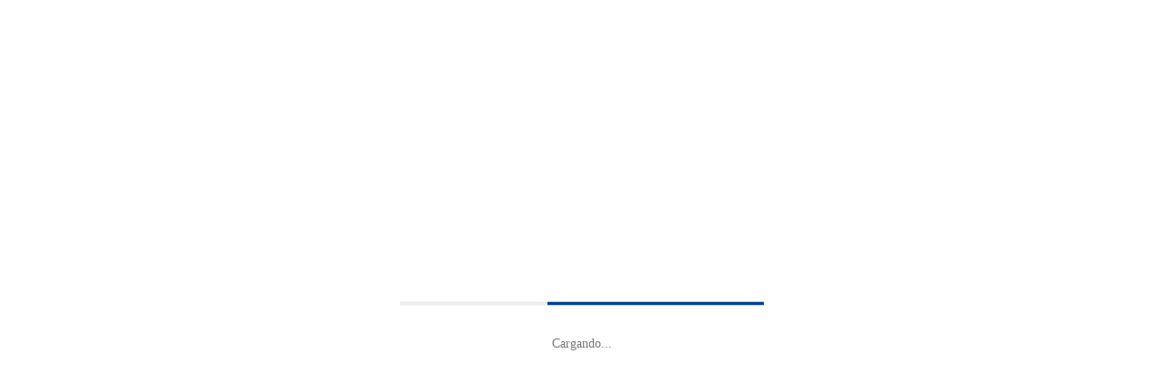

--- FILE ---
content_type: text/html; charset=UTF-8
request_url: https://atc.org.bo/audiosedfin/buro-de-informacion-5/
body_size: 38546
content:

<!DOCTYPE html>
<html lang="es">
<head>
    <meta charset="UTF-8">
    <meta name="viewport" content="width=device-width, initial-scale=1.0">
    <link rel="profile" href="//gmpg.org/xfn/11"/>
    <title>BURÓ DE INFORMACIÓN &#8211; atc.org.bo</title>
<meta name='robots' content='max-image-preview:large' />
<link href='https://fonts.gstatic.com' crossorigin rel='preconnect' />
<link rel="alternate" type="application/rss+xml" title="atc.org.bo &raquo; Feed" href="https://atc.org.bo/feed/" />
<link rel="alternate" type="application/rss+xml" title="atc.org.bo &raquo; Feed de los comentarios" href="https://atc.org.bo/comments/feed/" />
<script type="text/javascript">
/* <![CDATA[ */
window._wpemojiSettings = {"baseUrl":"https:\/\/s.w.org\/images\/core\/emoji\/15.0.3\/72x72\/","ext":".png","svgUrl":"https:\/\/s.w.org\/images\/core\/emoji\/15.0.3\/svg\/","svgExt":".svg","source":{"concatemoji":"https:\/\/atc.org.bo\/wp-includes\/js\/wp-emoji-release.min.js?ver=6.5.4"}};
/*! This file is auto-generated */
!function(i,n){var o,s,e;function c(e){try{var t={supportTests:e,timestamp:(new Date).valueOf()};sessionStorage.setItem(o,JSON.stringify(t))}catch(e){}}function p(e,t,n){e.clearRect(0,0,e.canvas.width,e.canvas.height),e.fillText(t,0,0);var t=new Uint32Array(e.getImageData(0,0,e.canvas.width,e.canvas.height).data),r=(e.clearRect(0,0,e.canvas.width,e.canvas.height),e.fillText(n,0,0),new Uint32Array(e.getImageData(0,0,e.canvas.width,e.canvas.height).data));return t.every(function(e,t){return e===r[t]})}function u(e,t,n){switch(t){case"flag":return n(e,"\ud83c\udff3\ufe0f\u200d\u26a7\ufe0f","\ud83c\udff3\ufe0f\u200b\u26a7\ufe0f")?!1:!n(e,"\ud83c\uddfa\ud83c\uddf3","\ud83c\uddfa\u200b\ud83c\uddf3")&&!n(e,"\ud83c\udff4\udb40\udc67\udb40\udc62\udb40\udc65\udb40\udc6e\udb40\udc67\udb40\udc7f","\ud83c\udff4\u200b\udb40\udc67\u200b\udb40\udc62\u200b\udb40\udc65\u200b\udb40\udc6e\u200b\udb40\udc67\u200b\udb40\udc7f");case"emoji":return!n(e,"\ud83d\udc26\u200d\u2b1b","\ud83d\udc26\u200b\u2b1b")}return!1}function f(e,t,n){var r="undefined"!=typeof WorkerGlobalScope&&self instanceof WorkerGlobalScope?new OffscreenCanvas(300,150):i.createElement("canvas"),a=r.getContext("2d",{willReadFrequently:!0}),o=(a.textBaseline="top",a.font="600 32px Arial",{});return e.forEach(function(e){o[e]=t(a,e,n)}),o}function t(e){var t=i.createElement("script");t.src=e,t.defer=!0,i.head.appendChild(t)}"undefined"!=typeof Promise&&(o="wpEmojiSettingsSupports",s=["flag","emoji"],n.supports={everything:!0,everythingExceptFlag:!0},e=new Promise(function(e){i.addEventListener("DOMContentLoaded",e,{once:!0})}),new Promise(function(t){var n=function(){try{var e=JSON.parse(sessionStorage.getItem(o));if("object"==typeof e&&"number"==typeof e.timestamp&&(new Date).valueOf()<e.timestamp+604800&&"object"==typeof e.supportTests)return e.supportTests}catch(e){}return null}();if(!n){if("undefined"!=typeof Worker&&"undefined"!=typeof OffscreenCanvas&&"undefined"!=typeof URL&&URL.createObjectURL&&"undefined"!=typeof Blob)try{var e="postMessage("+f.toString()+"("+[JSON.stringify(s),u.toString(),p.toString()].join(",")+"));",r=new Blob([e],{type:"text/javascript"}),a=new Worker(URL.createObjectURL(r),{name:"wpTestEmojiSupports"});return void(a.onmessage=function(e){c(n=e.data),a.terminate(),t(n)})}catch(e){}c(n=f(s,u,p))}t(n)}).then(function(e){for(var t in e)n.supports[t]=e[t],n.supports.everything=n.supports.everything&&n.supports[t],"flag"!==t&&(n.supports.everythingExceptFlag=n.supports.everythingExceptFlag&&n.supports[t]);n.supports.everythingExceptFlag=n.supports.everythingExceptFlag&&!n.supports.flag,n.DOMReady=!1,n.readyCallback=function(){n.DOMReady=!0}}).then(function(){return e}).then(function(){var e;n.supports.everything||(n.readyCallback(),(e=n.source||{}).concatemoji?t(e.concatemoji):e.wpemoji&&e.twemoji&&(t(e.twemoji),t(e.wpemoji)))}))}((window,document),window._wpemojiSettings);
/* ]]> */
</script>
<link rel='stylesheet' id='dce-animations-css' href='https://atc.org.bo/wp-content/plugins/dynamic-content-for-elementor/assets/css/animations.css?ver=2.5.7' type='text/css' media='all' />

<style id='wp-emoji-styles-inline-css' type='text/css'>

	img.wp-smiley, img.emoji {
		display: inline !important;
		border: none !important;
		box-shadow: none !important;
		height: 1em !important;
		width: 1em !important;
		margin: 0 0.07em !important;
		vertical-align: -0.1em !important;
		background: none !important;
		padding: 0 !important;
	}
</style>
<link rel='stylesheet' id='wp-block-library-css' href='https://atc.org.bo/wp-includes/css/dist/block-library/style.min.css?ver=6.5.4' type='text/css' media='all' />
<style id='wp-block-library-theme-inline-css' type='text/css'>
.wp-block-audio figcaption{color:#555;font-size:13px;text-align:center}.is-dark-theme .wp-block-audio figcaption{color:#ffffffa6}.wp-block-audio{margin:0 0 1em}.wp-block-code{border:1px solid #ccc;border-radius:4px;font-family:Menlo,Consolas,monaco,monospace;padding:.8em 1em}.wp-block-embed figcaption{color:#555;font-size:13px;text-align:center}.is-dark-theme .wp-block-embed figcaption{color:#ffffffa6}.wp-block-embed{margin:0 0 1em}.blocks-gallery-caption{color:#555;font-size:13px;text-align:center}.is-dark-theme .blocks-gallery-caption{color:#ffffffa6}.wp-block-image figcaption{color:#555;font-size:13px;text-align:center}.is-dark-theme .wp-block-image figcaption{color:#ffffffa6}.wp-block-image{margin:0 0 1em}.wp-block-pullquote{border-bottom:4px solid;border-top:4px solid;color:currentColor;margin-bottom:1.75em}.wp-block-pullquote cite,.wp-block-pullquote footer,.wp-block-pullquote__citation{color:currentColor;font-size:.8125em;font-style:normal;text-transform:uppercase}.wp-block-quote{border-left:.25em solid;margin:0 0 1.75em;padding-left:1em}.wp-block-quote cite,.wp-block-quote footer{color:currentColor;font-size:.8125em;font-style:normal;position:relative}.wp-block-quote.has-text-align-right{border-left:none;border-right:.25em solid;padding-left:0;padding-right:1em}.wp-block-quote.has-text-align-center{border:none;padding-left:0}.wp-block-quote.is-large,.wp-block-quote.is-style-large,.wp-block-quote.is-style-plain{border:none}.wp-block-search .wp-block-search__label{font-weight:700}.wp-block-search__button{border:1px solid #ccc;padding:.375em .625em}:where(.wp-block-group.has-background){padding:1.25em 2.375em}.wp-block-separator.has-css-opacity{opacity:.4}.wp-block-separator{border:none;border-bottom:2px solid;margin-left:auto;margin-right:auto}.wp-block-separator.has-alpha-channel-opacity{opacity:1}.wp-block-separator:not(.is-style-wide):not(.is-style-dots){width:100px}.wp-block-separator.has-background:not(.is-style-dots){border-bottom:none;height:1px}.wp-block-separator.has-background:not(.is-style-wide):not(.is-style-dots){height:2px}.wp-block-table{margin:0 0 1em}.wp-block-table td,.wp-block-table th{word-break:normal}.wp-block-table figcaption{color:#555;font-size:13px;text-align:center}.is-dark-theme .wp-block-table figcaption{color:#ffffffa6}.wp-block-video figcaption{color:#555;font-size:13px;text-align:center}.is-dark-theme .wp-block-video figcaption{color:#ffffffa6}.wp-block-video{margin:0 0 1em}.wp-block-template-part.has-background{margin-bottom:0;margin-top:0;padding:1.25em 2.375em}
</style>
<style id='classic-theme-styles-inline-css' type='text/css'>
/*! This file is auto-generated */
.wp-block-button__link{color:#fff;background-color:#32373c;border-radius:9999px;box-shadow:none;text-decoration:none;padding:calc(.667em + 2px) calc(1.333em + 2px);font-size:1.125em}.wp-block-file__button{background:#32373c;color:#fff;text-decoration:none}
</style>
<style id='global-styles-inline-css' type='text/css'>
body{--wp--preset--color--black: #000000;--wp--preset--color--cyan-bluish-gray: #abb8c3;--wp--preset--color--white: #ffffff;--wp--preset--color--pale-pink: #f78da7;--wp--preset--color--vivid-red: #cf2e2e;--wp--preset--color--luminous-vivid-orange: #ff6900;--wp--preset--color--luminous-vivid-amber: #fcb900;--wp--preset--color--light-green-cyan: #7bdcb5;--wp--preset--color--vivid-green-cyan: #00d084;--wp--preset--color--pale-cyan-blue: #8ed1fc;--wp--preset--color--vivid-cyan-blue: #0693e3;--wp--preset--color--vivid-purple: #9b51e0;--wp--preset--gradient--vivid-cyan-blue-to-vivid-purple: linear-gradient(135deg,rgba(6,147,227,1) 0%,rgb(155,81,224) 100%);--wp--preset--gradient--light-green-cyan-to-vivid-green-cyan: linear-gradient(135deg,rgb(122,220,180) 0%,rgb(0,208,130) 100%);--wp--preset--gradient--luminous-vivid-amber-to-luminous-vivid-orange: linear-gradient(135deg,rgba(252,185,0,1) 0%,rgba(255,105,0,1) 100%);--wp--preset--gradient--luminous-vivid-orange-to-vivid-red: linear-gradient(135deg,rgba(255,105,0,1) 0%,rgb(207,46,46) 100%);--wp--preset--gradient--very-light-gray-to-cyan-bluish-gray: linear-gradient(135deg,rgb(238,238,238) 0%,rgb(169,184,195) 100%);--wp--preset--gradient--cool-to-warm-spectrum: linear-gradient(135deg,rgb(74,234,220) 0%,rgb(151,120,209) 20%,rgb(207,42,186) 40%,rgb(238,44,130) 60%,rgb(251,105,98) 80%,rgb(254,248,76) 100%);--wp--preset--gradient--blush-light-purple: linear-gradient(135deg,rgb(255,206,236) 0%,rgb(152,150,240) 100%);--wp--preset--gradient--blush-bordeaux: linear-gradient(135deg,rgb(254,205,165) 0%,rgb(254,45,45) 50%,rgb(107,0,62) 100%);--wp--preset--gradient--luminous-dusk: linear-gradient(135deg,rgb(255,203,112) 0%,rgb(199,81,192) 50%,rgb(65,88,208) 100%);--wp--preset--gradient--pale-ocean: linear-gradient(135deg,rgb(255,245,203) 0%,rgb(182,227,212) 50%,rgb(51,167,181) 100%);--wp--preset--gradient--electric-grass: linear-gradient(135deg,rgb(202,248,128) 0%,rgb(113,206,126) 100%);--wp--preset--gradient--midnight: linear-gradient(135deg,rgb(2,3,129) 0%,rgb(40,116,252) 100%);--wp--preset--font-size--small: 13px;--wp--preset--font-size--medium: 20px;--wp--preset--font-size--large: 36px;--wp--preset--font-size--x-large: 42px;--wp--preset--spacing--20: 0.44rem;--wp--preset--spacing--30: 0.67rem;--wp--preset--spacing--40: 1rem;--wp--preset--spacing--50: 1.5rem;--wp--preset--spacing--60: 2.25rem;--wp--preset--spacing--70: 3.38rem;--wp--preset--spacing--80: 5.06rem;--wp--preset--shadow--natural: 6px 6px 9px rgba(0, 0, 0, 0.2);--wp--preset--shadow--deep: 12px 12px 50px rgba(0, 0, 0, 0.4);--wp--preset--shadow--sharp: 6px 6px 0px rgba(0, 0, 0, 0.2);--wp--preset--shadow--outlined: 6px 6px 0px -3px rgba(255, 255, 255, 1), 6px 6px rgba(0, 0, 0, 1);--wp--preset--shadow--crisp: 6px 6px 0px rgba(0, 0, 0, 1);}:where(.is-layout-flex){gap: 0.5em;}:where(.is-layout-grid){gap: 0.5em;}body .is-layout-flex{display: flex;}body .is-layout-flex{flex-wrap: wrap;align-items: center;}body .is-layout-flex > *{margin: 0;}body .is-layout-grid{display: grid;}body .is-layout-grid > *{margin: 0;}:where(.wp-block-columns.is-layout-flex){gap: 2em;}:where(.wp-block-columns.is-layout-grid){gap: 2em;}:where(.wp-block-post-template.is-layout-flex){gap: 1.25em;}:where(.wp-block-post-template.is-layout-grid){gap: 1.25em;}.has-black-color{color: var(--wp--preset--color--black) !important;}.has-cyan-bluish-gray-color{color: var(--wp--preset--color--cyan-bluish-gray) !important;}.has-white-color{color: var(--wp--preset--color--white) !important;}.has-pale-pink-color{color: var(--wp--preset--color--pale-pink) !important;}.has-vivid-red-color{color: var(--wp--preset--color--vivid-red) !important;}.has-luminous-vivid-orange-color{color: var(--wp--preset--color--luminous-vivid-orange) !important;}.has-luminous-vivid-amber-color{color: var(--wp--preset--color--luminous-vivid-amber) !important;}.has-light-green-cyan-color{color: var(--wp--preset--color--light-green-cyan) !important;}.has-vivid-green-cyan-color{color: var(--wp--preset--color--vivid-green-cyan) !important;}.has-pale-cyan-blue-color{color: var(--wp--preset--color--pale-cyan-blue) !important;}.has-vivid-cyan-blue-color{color: var(--wp--preset--color--vivid-cyan-blue) !important;}.has-vivid-purple-color{color: var(--wp--preset--color--vivid-purple) !important;}.has-black-background-color{background-color: var(--wp--preset--color--black) !important;}.has-cyan-bluish-gray-background-color{background-color: var(--wp--preset--color--cyan-bluish-gray) !important;}.has-white-background-color{background-color: var(--wp--preset--color--white) !important;}.has-pale-pink-background-color{background-color: var(--wp--preset--color--pale-pink) !important;}.has-vivid-red-background-color{background-color: var(--wp--preset--color--vivid-red) !important;}.has-luminous-vivid-orange-background-color{background-color: var(--wp--preset--color--luminous-vivid-orange) !important;}.has-luminous-vivid-amber-background-color{background-color: var(--wp--preset--color--luminous-vivid-amber) !important;}.has-light-green-cyan-background-color{background-color: var(--wp--preset--color--light-green-cyan) !important;}.has-vivid-green-cyan-background-color{background-color: var(--wp--preset--color--vivid-green-cyan) !important;}.has-pale-cyan-blue-background-color{background-color: var(--wp--preset--color--pale-cyan-blue) !important;}.has-vivid-cyan-blue-background-color{background-color: var(--wp--preset--color--vivid-cyan-blue) !important;}.has-vivid-purple-background-color{background-color: var(--wp--preset--color--vivid-purple) !important;}.has-black-border-color{border-color: var(--wp--preset--color--black) !important;}.has-cyan-bluish-gray-border-color{border-color: var(--wp--preset--color--cyan-bluish-gray) !important;}.has-white-border-color{border-color: var(--wp--preset--color--white) !important;}.has-pale-pink-border-color{border-color: var(--wp--preset--color--pale-pink) !important;}.has-vivid-red-border-color{border-color: var(--wp--preset--color--vivid-red) !important;}.has-luminous-vivid-orange-border-color{border-color: var(--wp--preset--color--luminous-vivid-orange) !important;}.has-luminous-vivid-amber-border-color{border-color: var(--wp--preset--color--luminous-vivid-amber) !important;}.has-light-green-cyan-border-color{border-color: var(--wp--preset--color--light-green-cyan) !important;}.has-vivid-green-cyan-border-color{border-color: var(--wp--preset--color--vivid-green-cyan) !important;}.has-pale-cyan-blue-border-color{border-color: var(--wp--preset--color--pale-cyan-blue) !important;}.has-vivid-cyan-blue-border-color{border-color: var(--wp--preset--color--vivid-cyan-blue) !important;}.has-vivid-purple-border-color{border-color: var(--wp--preset--color--vivid-purple) !important;}.has-vivid-cyan-blue-to-vivid-purple-gradient-background{background: var(--wp--preset--gradient--vivid-cyan-blue-to-vivid-purple) !important;}.has-light-green-cyan-to-vivid-green-cyan-gradient-background{background: var(--wp--preset--gradient--light-green-cyan-to-vivid-green-cyan) !important;}.has-luminous-vivid-amber-to-luminous-vivid-orange-gradient-background{background: var(--wp--preset--gradient--luminous-vivid-amber-to-luminous-vivid-orange) !important;}.has-luminous-vivid-orange-to-vivid-red-gradient-background{background: var(--wp--preset--gradient--luminous-vivid-orange-to-vivid-red) !important;}.has-very-light-gray-to-cyan-bluish-gray-gradient-background{background: var(--wp--preset--gradient--very-light-gray-to-cyan-bluish-gray) !important;}.has-cool-to-warm-spectrum-gradient-background{background: var(--wp--preset--gradient--cool-to-warm-spectrum) !important;}.has-blush-light-purple-gradient-background{background: var(--wp--preset--gradient--blush-light-purple) !important;}.has-blush-bordeaux-gradient-background{background: var(--wp--preset--gradient--blush-bordeaux) !important;}.has-luminous-dusk-gradient-background{background: var(--wp--preset--gradient--luminous-dusk) !important;}.has-pale-ocean-gradient-background{background: var(--wp--preset--gradient--pale-ocean) !important;}.has-electric-grass-gradient-background{background: var(--wp--preset--gradient--electric-grass) !important;}.has-midnight-gradient-background{background: var(--wp--preset--gradient--midnight) !important;}.has-small-font-size{font-size: var(--wp--preset--font-size--small) !important;}.has-medium-font-size{font-size: var(--wp--preset--font-size--medium) !important;}.has-large-font-size{font-size: var(--wp--preset--font-size--large) !important;}.has-x-large-font-size{font-size: var(--wp--preset--font-size--x-large) !important;}
.wp-block-navigation a:where(:not(.wp-element-button)){color: inherit;}
:where(.wp-block-post-template.is-layout-flex){gap: 1.25em;}:where(.wp-block-post-template.is-layout-grid){gap: 1.25em;}
:where(.wp-block-columns.is-layout-flex){gap: 2em;}:where(.wp-block-columns.is-layout-grid){gap: 2em;}
.wp-block-pullquote{font-size: 1.5em;line-height: 1.6;}
</style>
<link rel='stylesheet' id='contact-form-7-css' href='https://atc.org.bo/wp-content/plugins/contact-form-7/includes/css/styles.css?ver=5.8.3' type='text/css' media='all' />
<link rel='stylesheet' id='rs-plugin-settings-css' href='https://atc.org.bo/wp-content/plugins/revslider/public/assets/css/rs6.css?ver=6.2.23' type='text/css' media='all' />
<style id='rs-plugin-settings-inline-css' type='text/css'>
#rs-demo-id {}
</style>
<link rel='stylesheet' id='elementor-frontend-legacy-css' href='https://atc.org.bo/wp-content/plugins/elementor/assets/css/frontend-legacy.min.css?ver=3.3.1' type='text/css' media='all' />
<link rel='stylesheet' id='elementor-frontend-css' href='https://atc.org.bo/wp-content/plugins/elementor/assets/css/frontend.min.css?ver=3.3.1' type='text/css' media='all' />
<style id='elementor-frontend-inline-css' type='text/css'>
@font-face{font-family:eicons;src:url(https://atc.org.bo/wp-content/plugins/elementor/assets/lib/eicons/fonts/eicons.eot?5.10.0);src:url(https://atc.org.bo/wp-content/plugins/elementor/assets/lib/eicons/fonts/eicons.eot?5.10.0#iefix) format("embedded-opentype"),url(https://atc.org.bo/wp-content/plugins/elementor/assets/lib/eicons/fonts/eicons.woff2?5.10.0) format("woff2"),url(https://atc.org.bo/wp-content/plugins/elementor/assets/lib/eicons/fonts/eicons.woff?5.10.0) format("woff"),url(https://atc.org.bo/wp-content/plugins/elementor/assets/lib/eicons/fonts/eicons.ttf?5.10.0) format("truetype"),url(https://atc.org.bo/wp-content/plugins/elementor/assets/lib/eicons/fonts/eicons.svg?5.10.0#eicon) format("svg");font-weight:400;font-style:normal}
</style>
<link rel='stylesheet' id='conjo-common-css' href='https://atc.org.bo/wp-content/themes/conjo/lib/assets/css/common.css' type='text/css' media='all' />
<link rel='stylesheet' id='conjo-frontend-css' href='https://atc.org.bo/wp-content/themes/conjo/lib/assets/css/frontend.css' type='text/css' media='all' />
<link rel='stylesheet' id='conjo-portfolio-css' href='https://atc.org.bo/wp-content/plugins/conjo-core/includes/portfolio/assets/css/style.css' type='text/css' media='all' />
<link rel='stylesheet' id='elementor-icons-css' href='https://atc.org.bo/wp-content/plugins/elementor/assets/lib/eicons/css/elementor-icons.min.css?ver=5.12.0' type='text/css' media='all' />
<link rel='stylesheet' id='elementor-post-3176-css' href='https://atc.org.bo/wp-content/uploads/elementor/css/post-3176.css?ver=1718671275' type='text/css' media='all' />
<link rel='stylesheet' id='dce-style-css' href='https://atc.org.bo/wp-content/plugins/dynamic-content-for-elementor/assets/css/style.min.css?ver=2.5.7' type='text/css' media='all' />
<link rel='stylesheet' id='dashicons-css' href='https://atc.org.bo/wp-includes/css/dashicons.min.css?ver=6.5.4' type='text/css' media='all' />
<link rel='stylesheet' id='elementor-pro-css' href='https://atc.org.bo/wp-content/plugins/elementor-pro/assets/css/frontend.min.css?ver=3.2.1' type='text/css' media='all' />
<link rel='stylesheet' id='elementor-global-css' href='https://atc.org.bo/wp-content/uploads/elementor/css/global.css?ver=1718671278' type='text/css' media='all' />
<link rel='stylesheet' id='elementor-post-5189-css' href='https://atc.org.bo/wp-content/uploads/elementor/css/post-5189.css?ver=1718719872' type='text/css' media='all' />
<link rel='stylesheet' id='elementor-icons-ekiticons-css' href='https://atc.org.bo/wp-content/plugins/elementskit-lite/modules/elementskit-icon-pack/assets/css/ekiticons.css?ver=3.1.2' type='text/css' media='all' />
<link rel='stylesheet' id='ekit-widget-styles-css' href='https://atc.org.bo/wp-content/plugins/elementskit-lite/widgets/init/assets/css/widget-styles.css?ver=3.1.2' type='text/css' media='all' />
<link rel='stylesheet' id='ekit-responsive-css' href='https://atc.org.bo/wp-content/plugins/elementskit-lite/widgets/init/assets/css/responsive.css?ver=3.1.2' type='text/css' media='all' />
<link rel='stylesheet' id='um_modal-css' href='https://atc.org.bo/wp-content/plugins/ultimate-member/assets/css/um-modal.min.css?ver=2.8.4' type='text/css' media='all' />
<link rel='stylesheet' id='um_ui-css' href='https://atc.org.bo/wp-content/plugins/ultimate-member/assets/libs/jquery-ui/jquery-ui.min.css?ver=1.13.2' type='text/css' media='all' />
<link rel='stylesheet' id='um_tipsy-css' href='https://atc.org.bo/wp-content/plugins/ultimate-member/assets/libs/tipsy/tipsy.min.css?ver=1.0.0a' type='text/css' media='all' />
<link rel='stylesheet' id='um_raty-css' href='https://atc.org.bo/wp-content/plugins/ultimate-member/assets/libs/raty/um-raty.min.css?ver=2.6.0' type='text/css' media='all' />
<link rel='stylesheet' id='um_fonticons_ii-css' href='https://atc.org.bo/wp-content/plugins/ultimate-member/assets/libs/legacy/fonticons/fonticons-ii.min.css?ver=2.8.4' type='text/css' media='all' />
<link rel='stylesheet' id='um_fonticons_fa-css' href='https://atc.org.bo/wp-content/plugins/ultimate-member/assets/libs/legacy/fonticons/fonticons-fa.min.css?ver=2.8.4' type='text/css' media='all' />
<link rel='stylesheet' id='select2-css' href='https://atc.org.bo/wp-content/plugins/ultimate-member/assets/libs/select2/select2.min.css?ver=4.0.13' type='text/css' media='all' />
<link rel='stylesheet' id='um_fileupload-css' href='https://atc.org.bo/wp-content/plugins/ultimate-member/assets/css/um-fileupload.min.css?ver=2.8.4' type='text/css' media='all' />
<link rel='stylesheet' id='um_datetime-css' href='https://atc.org.bo/wp-content/plugins/ultimate-member/assets/libs/pickadate/default.min.css?ver=3.6.2' type='text/css' media='all' />
<link rel='stylesheet' id='um_datetime_date-css' href='https://atc.org.bo/wp-content/plugins/ultimate-member/assets/libs/pickadate/default.date.min.css?ver=3.6.2' type='text/css' media='all' />
<link rel='stylesheet' id='um_datetime_time-css' href='https://atc.org.bo/wp-content/plugins/ultimate-member/assets/libs/pickadate/default.time.min.css?ver=3.6.2' type='text/css' media='all' />
<link rel='stylesheet' id='um_common-css' href='https://atc.org.bo/wp-content/plugins/ultimate-member/assets/css/common.min.css?ver=2.8.4' type='text/css' media='all' />
<link rel='stylesheet' id='um_responsive-css' href='https://atc.org.bo/wp-content/plugins/ultimate-member/assets/css/um-responsive.min.css?ver=2.8.4' type='text/css' media='all' />
<link rel='stylesheet' id='um_styles-css' href='https://atc.org.bo/wp-content/plugins/ultimate-member/assets/css/um-styles.min.css?ver=2.8.4' type='text/css' media='all' />
<link rel='stylesheet' id='um_crop-css' href='https://atc.org.bo/wp-content/plugins/ultimate-member/assets/libs/cropper/cropper.min.css?ver=1.6.1' type='text/css' media='all' />
<link rel='stylesheet' id='um_profile-css' href='https://atc.org.bo/wp-content/plugins/ultimate-member/assets/css/um-profile.min.css?ver=2.8.4' type='text/css' media='all' />
<link rel='stylesheet' id='um_account-css' href='https://atc.org.bo/wp-content/plugins/ultimate-member/assets/css/um-account.min.css?ver=2.8.4' type='text/css' media='all' />
<link rel='stylesheet' id='um_misc-css' href='https://atc.org.bo/wp-content/plugins/ultimate-member/assets/css/um-misc.min.css?ver=2.8.4' type='text/css' media='all' />
<link rel='stylesheet' id='um_default_css-css' href='https://atc.org.bo/wp-content/plugins/ultimate-member/assets/css/um-old-default.min.css?ver=2.8.4' type='text/css' media='all' />
<link rel='stylesheet' id='font-awesome-css' href='https://atc.org.bo/wp-content/plugins/elementor/assets/lib/font-awesome/css/font-awesome.min.css?ver=4.7.0' type='text/css' media='all' />
<link rel='stylesheet' id='icomoon-css' href='https://atc.org.bo/wp-content/themes/conjo/lib/assets/css/vendor/icomoon.css' type='text/css' media='all' />
<link rel='stylesheet' id='mobirise-css' href='https://atc.org.bo/wp-content/themes/conjo/lib/assets/css/vendor/mobirise.css' type='text/css' media='all' />
<link rel='stylesheet' id='streamlineicons-css' href='https://atc.org.bo/wp-content/themes/conjo/lib/assets/css/vendor/streamline.css' type='text/css' media='all' />
<link rel='stylesheet' id='conjo-core-css' href='https://atc.org.bo/wp-content/plugins/conjo-core/assets/front/css/style.css' type='text/css' media='all' />
<link rel='stylesheet' id='magnific-popup-css' href='https://atc.org.bo/wp-content/plugins/conjo-core/assets/front/css/magnific-popup.css' type='text/css' media='all' />
<link rel='stylesheet' id='google-fonts-1-css' href='https://fonts.googleapis.com/css?family=Roboto%3A100%2C100italic%2C200%2C200italic%2C300%2C300italic%2C400%2C400italic%2C500%2C500italic%2C600%2C600italic%2C700%2C700italic%2C800%2C800italic%2C900%2C900italic%7CRoboto+Slab%3A100%2C100italic%2C200%2C200italic%2C300%2C300italic%2C400%2C400italic%2C500%2C500italic%2C600%2C600italic%2C700%2C700italic%2C800%2C800italic%2C900%2C900italic&#038;display=auto&#038;ver=6.5.4' type='text/css' media='all' />
<link rel='stylesheet' id='elementor-icons-icomoon-css' href='https://atc.org.bo/wp-content/themes/conjo/lib/assets/css/vendor/icomoon.css?ver=1.0.0' type='text/css' media='all' />
<link rel='stylesheet' id='elementor-icons-shared-0-css' href='https://atc.org.bo/wp-content/plugins/elementor/assets/lib/font-awesome/css/fontawesome.min.css?ver=5.15.3' type='text/css' media='all' />
<link rel='stylesheet' id='elementor-icons-fa-solid-css' href='https://atc.org.bo/wp-content/plugins/elementor/assets/lib/font-awesome/css/solid.min.css?ver=5.15.3' type='text/css' media='all' />
<script type="text/javascript" src="https://atc.org.bo/wp-includes/js/jquery/jquery.min.js?ver=3.7.1" id="jquery-core-js"></script>
<script type="text/javascript" src="https://atc.org.bo/wp-includes/js/jquery/jquery-migrate.min.js?ver=3.4.1" id="jquery-migrate-js"></script>
<script type="text/javascript" src="https://atc.org.bo/wp-content/plugins/revslider/public/assets/js/rbtools.min.js?ver=6.2.23" id="tp-tools-js"></script>
<script type="text/javascript" src="https://atc.org.bo/wp-content/plugins/revslider/public/assets/js/rs6.min.js?ver=6.2.23" id="revmin-js"></script>
<script type="text/javascript" src="https://atc.org.bo/wp-content/plugins/ultimate-member/assets/js/um-gdpr.min.js?ver=2.8.4" id="um-gdpr-js"></script>
<link rel="https://api.w.org/" href="https://atc.org.bo/wp-json/" /><link rel="alternate" type="application/json" href="https://atc.org.bo/wp-json/wp/v2/audiosedfin/5414" /><link rel="EditURI" type="application/rsd+xml" title="RSD" href="https://atc.org.bo/xmlrpc.php?rsd" />
<meta name="generator" content="WordPress 6.5.4" />
<link rel="canonical" href="https://atc.org.bo/audiosedfin/buro-de-informacion-5/" />
<link rel='shortlink' href='https://atc.org.bo/?p=5414' />
<link rel="alternate" type="application/json+oembed" href="https://atc.org.bo/wp-json/oembed/1.0/embed?url=https%3A%2F%2Fatc.org.bo%2Faudiosedfin%2Fburo-de-informacion-5%2F" />
<link rel="alternate" type="text/xml+oembed" href="https://atc.org.bo/wp-json/oembed/1.0/embed?url=https%3A%2F%2Fatc.org.bo%2Faudiosedfin%2Fburo-de-informacion-5%2F&#038;format=xml" />
		<style type="text/css">
			.um_request_name {
				display: none !important;
			}
		</style>
			<script>
			document.documentElement.className = document.documentElement.className.replace( 'no-js', 'js' );
		</script>
				<style>
			.no-js img.lazyload { display: none; }
			figure.wp-block-image img.lazyloading { min-width: 150px; }
							.lazyload, .lazyloading { opacity: 0; }
				.lazyloaded {
					opacity: 1;
					transition: opacity 400ms;
					transition-delay: 0ms;
				}
					</style>
		<meta name="generator" content="Powered by Slider Revolution 6.2.23 - responsive, Mobile-Friendly Slider Plugin for WordPress with comfortable drag and drop interface." />
<script type="text/javascript">function setREVStartSize(e){
			//window.requestAnimationFrame(function() {				 
				window.RSIW = window.RSIW===undefined ? window.innerWidth : window.RSIW;	
				window.RSIH = window.RSIH===undefined ? window.innerHeight : window.RSIH;	
				try {								
					var pw = document.getElementById(e.c).parentNode.offsetWidth,
						newh;
					pw = pw===0 || isNaN(pw) ? window.RSIW : pw;
					e.tabw = e.tabw===undefined ? 0 : parseInt(e.tabw);
					e.thumbw = e.thumbw===undefined ? 0 : parseInt(e.thumbw);
					e.tabh = e.tabh===undefined ? 0 : parseInt(e.tabh);
					e.thumbh = e.thumbh===undefined ? 0 : parseInt(e.thumbh);
					e.tabhide = e.tabhide===undefined ? 0 : parseInt(e.tabhide);
					e.thumbhide = e.thumbhide===undefined ? 0 : parseInt(e.thumbhide);
					e.mh = e.mh===undefined || e.mh=="" || e.mh==="auto" ? 0 : parseInt(e.mh,0);		
					if(e.layout==="fullscreen" || e.l==="fullscreen") 						
						newh = Math.max(e.mh,window.RSIH);					
					else{					
						e.gw = Array.isArray(e.gw) ? e.gw : [e.gw];
						for (var i in e.rl) if (e.gw[i]===undefined || e.gw[i]===0) e.gw[i] = e.gw[i-1];					
						e.gh = e.el===undefined || e.el==="" || (Array.isArray(e.el) && e.el.length==0)? e.gh : e.el;
						e.gh = Array.isArray(e.gh) ? e.gh : [e.gh];
						for (var i in e.rl) if (e.gh[i]===undefined || e.gh[i]===0) e.gh[i] = e.gh[i-1];
											
						var nl = new Array(e.rl.length),
							ix = 0,						
							sl;					
						e.tabw = e.tabhide>=pw ? 0 : e.tabw;
						e.thumbw = e.thumbhide>=pw ? 0 : e.thumbw;
						e.tabh = e.tabhide>=pw ? 0 : e.tabh;
						e.thumbh = e.thumbhide>=pw ? 0 : e.thumbh;					
						for (var i in e.rl) nl[i] = e.rl[i]<window.RSIW ? 0 : e.rl[i];
						sl = nl[0];									
						for (var i in nl) if (sl>nl[i] && nl[i]>0) { sl = nl[i]; ix=i;}															
						var m = pw>(e.gw[ix]+e.tabw+e.thumbw) ? 1 : (pw-(e.tabw+e.thumbw)) / (e.gw[ix]);					
						newh =  (e.gh[ix] * m) + (e.tabh + e.thumbh);
					}				
					if(window.rs_init_css===undefined) window.rs_init_css = document.head.appendChild(document.createElement("style"));					
					document.getElementById(e.c).height = newh+"px";
					window.rs_init_css.innerHTML += "#"+e.c+"_wrapper { height: "+newh+"px }";				
				} catch(e){
					console.log("Failure at Presize of Slider:" + e)
				}					   
			//});
		  };</script>
		<style type="text/css" id="wp-custom-css">
			/* Link colors */
.um a.um-link,
.um .um-tip:hover,
.um .um-field-radio.active:not(.um-field-radio-state-disabled) i,
.um .um-field-checkbox.active:not(.um-field-radio-state-disabled) i,
.um .um-member-name a:hover,
.um .um-member-more a:hover,
.um .um-member-less a:hover,
.um .um-members-pagi a:hover,
.um .um-cover-add:hover,
.um .um-profile-subnav a.active,
.um .um-item-meta a,
.um-account-name a:hover,
.um-account-nav a.current,
.um-account-side li a.current span.um-account-icon,
.um-account-side li a.current:hover span.um-account-icon,
.um-dropdown li a:hover,
i.um-active-color,
span.um-active-color
{
    color: #117AEC !important;
}

.um a.um-link:hover,
.um a.um-link-hvr:hover {
    color: #117AEC !important;
}

/* Button colors */
.um .um-field-group-head,
.picker__box,
.picker__nav--prev:hover,
.picker__nav--next:hover,
.um .um-members-pagi span.current,
.um .um-members-pagi span.current:hover,
.um .um-profile-nav-item.active a,
.um .um-profile-nav-item.active a:hover,
.upload,
.um-modal-header,
.um-modal-btn,
.um-modal-btn.disabled,
.um-modal-btn.disabled:hover,
div.uimob800 .um-account-side li a.current,
div.uimob800 .um-account-side li a.current:hover,
.um .um-button,
.um a.um-button,
.um a.um-button.um-disabled:hover,
.um a.um-button.um-disabled:focus,
.um a.um-button.um-disabled:active,
.um input[type=submit].um-button,
.um input[type=submit].um-button:focus,
.um input[type=submit]:disabled:hover
{
    background: #117AEC !important;
}

.um .um-field-group-head:hover,
.picker__footer,
.picker__header,
.picker__day--infocus:hover,
.picker__day--outfocus:hover,
.picker__day--highlighted:hover,
.picker--focused .picker__day--highlighted,
.picker__list-item:hover,
.picker__list-item--highlighted:hover,
.picker--focused .picker__list-item--highlighted,
.picker__list-item--selected,
.picker__list-item--selected:hover,
.picker--focused .picker__list-item--selected,
.um .um-button:hover,
.um a.um-button:hover,
.um input[type=submit].um-button:hover{
    background: #3693F7 !important;
}

/* Button alt colors */
.um .um-button.um-alt, 
.um input[type=submit].um-button.um-alt {
    background: #F3F6FB !important;
}

.um .um-button.um-alt:hover,
.um input[type=submit].um-button.um-alt:hover {
    background: #e5e5e5 !important;	
}

/*---Hide reCaptcha v3 visible seal---*/
.grecaptcha-badge {
opacity:0 !important;
}		</style>
		<style id="kirki-inline-styles">.conjo-archive-wrapper .conjo-post-item{background-color:#ffffff!important;-webkit-box-shadow:#004388 !important;-moz-box-shadow:#004388 !important;box-shadow:#004388 !important;}.conjo-post-item .conjo-post-media > a{-webkit-border-radius:0px 0px 0px 0px ;-moz-border-radius:0px 0px 0px 0px ;border-radius:0px 0px 0px 0px ;}.conjo-post-item .conjo-post-media{-webkit-box-shadow:-75px 75px 0px -70px #004388 ;-moz-box-shadow:-75px 75px 0px -70px #004388 ;box-shadow:-75px 75px 0px -70px #004388 ;}.conjo-pager, .woocommerce-pagination{-webkit-border-radius:0px 0px 0px 0px ;-moz-border-radius:0px 0px 0px 0px ;border-radius:0px 0px 0px 0px ;}.conjo_single_share .jssocials-share-link{-webkit-border-radius:twitter,facebook,linkedin,whatsapp!important;-moz-border-radius:twitter,facebook,linkedin,whatsapp!important;border-radius:twitter,facebook,linkedin,whatsapp!important;}.conjo-sub-footer{color:#bfbfbf;background:#191919;background-color:#191919;background-repeat:repeat;background-position:center center;background-attachment:scroll;border-width:1px 0px 0px 0px ;border-color:#232323;border-style:solid;-webkit-background-size:cover;-moz-background-size:cover;-ms-background-size:cover;-o-background-size:cover;background-size:cover;}.conjo-sub-footer a{color:#ffffff;}.conjo-site-footer .conjo-sub-footer .conjo-widget ul li,.conjo-site-footer .conjo-sub-footer .conjo-widget .tagcloud a{border-color:#aaaaaa;}.conjo-back-to-top{color:#ffffff;background-color:#de6a19!important;}.conjo-spin-square{--forground-color:#004388;--background-color:#ededed;}.conjo-load-dot{background-color:#004388;}.conjo-loader-1:before{background-color:#004388;}.conjo-loader-1{background-color:#ededed;}.conjo-back-to-top,.comment-form input.submit,.conjo-tags-list a:hover,.conjo-widget .tagcloud a:hover,.conjo-widget input.search-submit, input[type=range]::-webkit-slider-thumb, .conjo_single_share[data-theme="default"] .jssocials-share-link:hover,.primary-bg,.btn,.wp-block-search__button,.btn:hover,.conjo-post-media + .conjo-entry-content .conjo-bottom-arch-meta,.wp-block-search__button, .woocommerce .widget_price_filter .ui-slider .ui-slider-range,.woocommerce .widget_price_filter .ui-slider .ui-slider-range,.conjo-tags-list a:hover, .conjo-widget .tagcloud a:hover, .conjo-range-label:after, .wp-block-quote:not(.has-text-color), blockquote:not(.has-text-color),.conjo-meta-cat a:hover,.woocommerce ul.products li.product a.conjo-quick-view:hover, .woocommerce ul.products li.product a.add_to_cart_button:hover, .woocommerce ul.products li.product a.product_type_grouped:hover, .woocommerce ul.products li.product a.added_to_cart.wc-forward:hover,.woocommerce #respond input#submit:hover, .woocommerce a.button:hover, .woocommerce button.button:hover, .woocommerce input.button:hover, .woocommerce a.added_to_cart:hover,.woocommerce #respond input#submit.alt.disabled, .woocommerce #respond input#submit.alt.disabled:hover, .woocommerce #respond input#submit.alt:disabled, .woocommerce #respond input#submit.alt:disabled:hover, .woocommerce #respond input#submit.alt:disabled[disabled], .woocommerce input.button.alt, .conjo-nav-single > div:hover:before, .woocommerce #respond input#submit.alt:disabled[disabled]:hover, .woocommerce a.button.alt.disabled, .woocommerce a.button.alt.disabled:hover, .woocommerce a.button.alt:disabled, .woocommerce button.button.alt, .woocommerce a.button.alt:disabled:hover, .woocommerce a.button.alt:disabled[disabled], .woocommerce a.button.alt:disabled[disabled]:hover, .woocommerce button.button.alt.disabled, .woocommerce a.button.alt, .woocommerce button.button.alt:disabled, .woocommerce button.button.alt:disabled:hover, .woocommerce button.button.alt:disabled[disabled], .woocommerce button.button.alt:disabled[disabled]:hover, .woocommerce input.button.alt.disabled, .woocommerce input.button.alt.disabled:hover, .woocommerce input.button.alt:disabled, .woocommerce input.button.alt:disabled:hover, .woocommerce div.product span.onsale, .woocommerce input.button.alt:disabled[disabled], .woocommerce input.button.alt:disabled[disabled]:hover, .woocommerce #respond input#submit.alt,.woocommerce ul.products li.product .onsale, .conjo-post-cat a, .conjo-inner-heading:before,.comment-respond .comment-reply-title:before,.conjo-inner-heading:after,.comment-respond .comment-reply-title:after,.woocommerce ul.products li.product a.product_type_variable:hover, .conjo-tags-list a:hover, .conjo-widget .tagcloud a:hover, .conjo-meta-cat a:hover,.woocommerce form.login .woocommerce-form-login__submit,.conjo-nav-single > div > a > span:first-child, .menu-services-container li.current_page_item a,.woocommerce div.product div.summary>.product_meta>span.tagged_as a:hover,.woocommerce .upsells.products > h2:before,.woocommerce .related.products > h2:before, .woocommerce-billing-fields h3:before,.woocommerce-shipping-fields h3:before,#order_review_heading:before,.woocommerce-order-details__title:before,.woocommerce-column__title:before,.woocommerce-Address-title h3:before, .woocommerce-additional-fields h3:before,.woocommerce-EditAccountForm legend:before{background-color:#de6a19;}a:hover,.primary-color,.search-form .conjo-search-icon,.conjo-sidebar .conjo-widget ul li:after,.conjo-widget h2.widgettitle,.woocommerce-loop-product__title:hover,.conjo-range-label, .woocommerce div.product .woocommerce-tabs ul.tabs li.active a,.woocommerce .upsells.products > h2, .woocommerce .related.products > h2, .woocommerce-billing-fields h3,.conjo-single-content .has-drop-cap:first-letter, .woocommerce-shipping-fields h3, #order_review_heading, .woocommerce-order-details__title, .woocommerce-column__title, .woocommerce-Address-title h3, .woocommerce-additional-fields h3, .woocommerce-EditAccountForm legend,.woocommerce-MyAccount-navigation ul li.is-active > a,.conjo-single-content .has-drop-cap:first-letter,.comment-list li.comment .comment-metadata time:before{color:#de6a19;}input[type=range]::-webkit-slider-thumb{-webkit-box-shadow:-2000px 0 0 2000px #de6a19 !important;-moz-box-shadow:-2000px 0 0 2000px #de6a19 !important;box-shadow:-2000px 0 0 2000px #de6a19 !important;}ul.page-numbers > li > span:not(.dots){color:#de6a19 !important;}ul.page-numbers > li > a:hover,.conjo-tags-list a:hover,.conjo-widget .tagcloud a:hover,input[type="text"]:focus, input[type="number"]:focus, input[type="tel"]:focus, input[type="search"]:focus, input[type="password"]:focus, input[type="email"]:focus, input[type="url"]:focus, select:focus, textarea:focus,.search-form .conjo-input-focus,.wpcf7-form-control-wrap .conjo-input-focus,.conjo-widget h2.widgettitle, .woocommerce div.product .woocommerce-tabs ul.tabs li.active a,.woocommerce #respond input#submit:hover, .woocommerce a.button:hover, .woocommerce button.button:hover, .woocommerce input.button:hover, .conjo-input-focus, .woocommerce a.added_to_cart:hover,.woocommerce-MyAccount-navigation ul li.is-active > a,.conjo-search-box-overlay .search-form .form-control{border-color:#de6a19;}.woocommerce #content table.cart td.actions .input-text, .woocommerce table.cart td.actions .input-text, .woocommerce-page #content table.cart td.actions .input-text, .woocommerce-page table.cart td.actions .input-text{border-color:#de6a19 !important;}.secondary-bg,input[type=submit].secondary-bg,input[type=submit].secondary-bg:hover,.conjo-post-sola .conjo-posted-on time,.conjo-post-kara .conjo-posted-on time, .conjo-post-paleo .conjo-posted-on time,.conjo-widget-cats-list > ul > li.has-cat-img > a:hover:before,.woocommerce #respond input#submit.alt.disabled:hover, .woocommerce #respond input#submit.alt.disabled:hover:hover, .woocommerce #respond input#submit.alt:disabled:hover, .woocommerce #respond input#submit.alt:disabled:hover, .woocommerce #respond input#submit.alt:disabled[disabled]:hover, .woocommerce input.button.alt:hover, .woocommerce #respond input#submit.alt:disabled[disabled]:hover, .woocommerce a.button.alt.disabled:hover, .woocommerce a.button.alt.disabled:hover, .woocommerce a.button.alt:disabled:hover, .woocommerce a.button.alt:disabled:hover, .woocommerce a.button.alt:disabled[disabled]:hover, .woocommerce a.button.alt:disabled[disabled]:hover, .woocommerce button.button.alt.disabled:hover, .woocommerce button.button.alt.disabled:hover, .woocommerce button.button.alt:disabled:hover, .woocommerce button.button.alt:disabled:hover, .woocommerce button.button.alt:disabled[disabled]:hover, .woocommerce button.button.alt:disabled[disabled]:hover, .woocommerce input.button.alt.disabled:hover, .woocommerce input.button.alt.disabled:hover, .woocommerce input.button.alt:disabled:hover, .woocommerce input.button.alt:disabled:hover, .woocommerce input.button.alt:disabled[disabled]:hover, .woocommerce input.button.alt:disabled[disabled]:hover, .woocommerce #respond input#submit.alt:hover, .woocommerce a.button.alt:hover, .woocommerce button.button.alt:hover{background-color:#004388;}.conjo-search-box a.conjo-close-search,.conjo-post-icon i,.conjo-sub-pager a:hover,.woocommerce .star-rating span::before,.woocommerce p.stars a::before,.woocommerce-noreviews,.secondary-color, .woocommerce div.product .woocommerce-tabs ul.tabs li.active a,.woocommerce .upsells.products > h2,.woocommerce .related.products > h2,.woocommerce-billing-fields h3,.woocommerce-shipping-fields h3, #order_review_heading,.woocommerce-order-details__title,.woocommerce-column__title,.woocommerce-Address-title h3,.woocommerce-additional-fields h3,.woocommerce-EditAccountForm legend{color:#004388;}.conjo-sidebar .conjo-widget h2.widgettitle{border-top-color:#004388;letter-spacing:0px;}.conjo-btn.btn-trigo:after{border-left-color:#004388;}.woocommerce div.product .woocommerce-tabs ul.tabs li.active a,.conjo-btn.btn-trigo:after{border-bottom-color:#004388;}.conjo-sub-pager a:hover,.conjo-sub-pager span.post-page-numbers.current{border-color:#004388;}.conjo-more-container a.conjo-box-more:hover .conjo-svg-arrow circle,.conjo-more-container a.conjo-box-more:hover .conjo-svg-arrow line{stroke:#004388;}.conjo-more-container a.conjo-box-more:hover polygon{fill:#004388;}body{background:#fff;background-color:#fff;font-family:Open Sans;font-weight:400;}.conjo-main-wrap{background:rgba(0,0,0,0);background-color:rgba(0,0,0,0);}header.conjo-site-header .conjo-site-brand{margin:-45px 0px 0px 0px ;padding:22px 0px 0px 0px ;text-align:center;background-color:#000000;border-width:0px 1px 0px 0px ;border-color:#191919;border-style:solid;-webkit-box-shadow:5px 5px 10px 0px rgba(0,0,0,0.4) ;-moz-box-shadow:5px 5px 10px 0px rgba(0,0,0,0.4) ;box-shadow:5px 5px 10px 0px rgba(0,0,0,0.4) ;}.conjo-site-header.conjo-sticky-head .conjo-site-brand{text-align:center;}header.conjo-site-header .conjo-site-brand .conjo-site-slogan{margin:15px 0px 0px 0px ;padding:10px 15px 10px 15px ;color:#de6a19;background-color:#0a0a0a;font-family:Roboto;font-size:12px;font-weight:900;}.conjo-header-search{margin:-45px 0px 0px 0px ;}.conjo-search-box{margin:-45px 0px 0px 0px ;}.conjo-header-search > a{padding:106px 15px 30px 15px ;background-color:#111111;-webkit-box-shadow:-5px 5px 10px 0px rgba(0,0,0,0.4) ;-moz-box-shadow:-5px 5px 10px 0px rgba(0,0,0,0.4) ;box-shadow:-5px 5px 10px 0px rgba(0,0,0,0.4) ;}.conjo-site-header:not(.conjo-sticky-head) .conjo-header-search > a{color:#ffffff;}.conjo-site-header.conjo-sticky-head .conjo-header-search > a{color:#ffffff;}.conjo-header-search > a:hover,.conjo-site-header.conjo-sticky-head .conjo-header-search > a:hover{background-color:#de6a19;}.conjo-site-header.conjo-header-overlab{top:0px;}header.conjo-site-header:after{background:rgba(0,0,0,0);background-color:rgba(0,0,0,0);background-repeat:repeat;background-position:center center;background-attachment:scroll;-webkit-background-size:cover;-moz-background-size:cover;-ms-background-size:cover;-o-background-size:cover;background-size:cover;}header.conjo-site-header:not(.conjo-sticky-head) > .container > .row{background:#004388;background-color:#004388;background-repeat:repeat;background-position:center center;background-attachment:scroll;padding:0px 0px 0px 0px ;border-color:rgba(255,255,255,0.15);-webkit-background-size:cover;-moz-background-size:cover;-ms-background-size:cover;-o-background-size:cover;background-size:cover;}header.conjo-site-header > .container > .row{margin:0px 0px 0px 0px ;}.conjo-sidebar{max-width:33%;flex:33%;}.conjo-archive-wrapper:not(.col-md-12),.conjo-post-wrapper:not(.col-md-12),.conjo-single-wrapper:not(.col-md-12){flex:0 0 calc(100% - 33%);max-width:calc(100% - 33%);}.conjo-sidebar .conjo-widget{border-width:1px 1px 1px 1px !important;border-style:solid!important;background-color:#ffffff!important;border-color:#e8e8e8!important;-webkit-box-shadow:60px 60px 0px -55px #004388 !important;-moz-box-shadow:60px 60px 0px -55px #004388 !important;box-shadow:60px 60px 0px -55px #004388 !important;}.conjo-sidebar .conjo-widget,.conjo-sidebar .conjo-widget .banner_img{-webkit-border-radius:0px 0px 0px 0px !important;-moz-border-radius:0px 0px 0px 0px !important;border-radius:0px 0px 0px 0px !important;}.conjo-site-navigation > ul > li > a{justify-content:start;font-family:Poppins;font-weight:500;margin:0px 30px -5px 0px ;padding:25px 0px 28px 0px ;color:rgba(255,255,255,0.9);border-width:0px 0px 0px 0px ;border-color:rgba(255,255,255,0.2);border-style:solid;}.conjo-site-navigation > ul > li > a span.description{font-size:12px;line-height:1.3;text-transform:none;color:#bfbfbf;}.conjo-site-navigation > ul > li > a:before,.conjo-site-navigation > ul > li.current-menu-ancestor > a:before,.conjo-site-navigation > ul > li.current-menu-item > a:before,.conjo-site-navigation > ul > li.current-menu-parent > a:before,.conjo-site-navigation > ul > li.current_page_parent > a:before{max-width:100%;}.conjo-site-navigation > ul > li > a.active,.conjo-site-navigation > ul > li.current-menu-ancestor > a,.conjo-site-navigation > ul > li.current-menu-item > a,.conjo-site-navigation > ul > li.current-menu-parent > a,.conjo-site-navigation > ul > li.current_page_parent > a,.conjo-site-navigation > ul > li:hover > a{color:#ffffff;}.conjo-site-header.conjo-sticky-head .conjo-site-navigation > ul > li:hover > a:before,.conjo-site-navigation > ul > li > a.active:before,.conjo-site-navigation > ul > li.current-menu-ancestor > a:before,.conjo-site-navigation > ul > li.current-menu-item > a:before,.conjo-site-navigation > ul > li.current-menu-parent > a:before,.conjo-site-navigation > ul > li.current_page_parent > a:before,.conjo-site-navigation > ul > li:hover > a:before{background-color:rgba(17,122,236,0);border-width:0px 0px 4px 0px ;border-color:#ffffff;border-style:solid;-webkit-border-radius:0px 0px 0px 0px ;-moz-border-radius:0px 0px 0px 0px ;border-radius:0px 0px 0px 0px ;}.conjo-site-navigation li .mega-content li a.conjo-menu-item-link,.conjo-site-navigation li ul.sub-menu li a.conjo-menu-item-link{color:#ffffff;}.conjo-site-navigation li .mega-content li a,.conjo-site-navigation li ul.sub-menu li a{border-color:#0f0f0f;-webkit-box-shadow:0 0 0 0 #5b5b5b ;-moz-box-shadow:0 0 0 0 #5b5b5b ;box-shadow:0 0 0 0 #5b5b5b ;}.conjo-site-navigation ul.sub-menu li.current-menu-item > a.conjo-menu-item-link,.conjo-site-navigation ul.sub-menu li.current-menu-parent > a.conjo-menu-item-link,.conjo-site-navigation ul.sub-menu li:hover > a.conjo-menu-item-link{color:#de6a19;}.conjo-site-navigation ul.sub-menu li > a:before{background-color:#de6a19;}.conjo-site-navigation ul.sub-menu li.current-menu-item > a,.conjo-site-navigation ul.sub-menu li.current-menu-parent > a,.conjo-site-navigation ul.sub-menu li:hover > a{background-color:rgba(255,255,255,0.05);border-color:#0a0a0a;}.conjo-site-navigation li .mega-content,.conjo-site-navigation li ul.sub-menu{background-color:#111111;border-color:#0c0c0c;}.conjo-site-header .conjo-site-navigation li .mega-content,.conjo-site-header .conjo-site-navigation li ul.sub-menu{-webkit-box-shadow:-43px 43px 0px -40px #de6a19 ;-moz-box-shadow:-43px 43px 0px -40px #de6a19 ;box-shadow:-43px 43px 0px -40px #de6a19 ;}.conjo-page-title > .container{min-height:180px;padding:250px 10px 170px 10px ;}.conjo-page-title{background-image:url("https://atc.org.bo/wp-content/uploads/2021/06/page-title-ATC.jpg");background-repeat:no-repeat;background-position:center center;background-attachment:scroll;-webkit-background-size:cover;-moz-background-size:cover;-ms-background-size:cover;-o-background-size:cover;background-size:cover;}.conjo-page-title .conjo-breadcrumbs > ul{margin:5px 0px 0px 0px ;}.conjo-portfolio-archive-list .conjo-portfolio-item,.conjo-portfolio-archive-list .conjo-portfolio-item .conjo-post-media{-webkit-border-radius:0px 0px 0px 0px ;-moz-border-radius:0px 0px 0px 0px ;border-radius:0px 0px 0px 0px ;}.conjo-portfolio-archive-list .conjo-portfolio-item:hover .conjo-post-media:before{background-color:rgba(17,122,236,0.8);}.conjo-portfolio-archive-list .conjo-portfolio-item .conjo-post-title,.conjo-portfolio-archive-list .conjo-portfolio-item .conjo-post-title a{color:#ffffff;}.conjo-portfolio-archive-list .conjo-portfolio-item .conjo-portfolio-cat a{border-width:2px 2px 2px 2px !important;border-color:rgba(255,255,255,0.27)!important;border-style:solid!important;}.conjo-portfolio-archive-list .conjo-portfolio-item .conjo-portfolio-cat a:hover{color:#333333!important;background-color:#ffffff;border-color:#ffffff!important;}h1{font-family:Poppins;font-weight:600;letter-spacing:-1px;}h2{font-family:Poppins;font-weight:600;letter-spacing:-1px;}h3,.woocommerce ul.products li.product .price, .woocommerce div.product p.price, .woocommerce div.product span.price,.conjo_woo_quick_view .woocommerce-Price-amount, .conjo-nav-single > div > a .post-title{font-family:Poppins;font-weight:600;}h4{font-family:Poppins;font-weight:600;}h5{font-family:Poppins;font-weight:600;}h6,.conjo-site-navigation > ul > li.mega-menu > ul.sub-menu > li > a{font-family:Poppins;font-weight:600;}.conjo-subtitle{font-family:Poppins;font-size:20px;font-weight:300;}@media (max-width: 767.8px){.conjo-responsive-btn.conjo-active-btn,.conjo-site-navigation > ul li a.conjo-act-btn:before{background-color:#de6a19;}.conjo-responsive-btn,.conjo-responsive-btn:focus{color:#de6a19;}}@media screen and (max-width:768px){.conjo-site-header .conjo-header-button > a,.conjo-responsive-btn,.conjo-site-header.conjo-sticky-head .conjo-header-button > a,.conjo-site-header.conjo-sticky-head .conjo-responsive-btn{color:#ffffff !important;}.conjo-site-header .conjo-responsive-btn.conjo-active-btn, .conjo-site-header .conjo-site-navigation > ul li a.conjo-act-btn:before{color:#de6a19 !important;background-color:rgba(0,0,0,0) !important;}.conjo-site-header .conjo-site-navigation ul li a,.conjo-collapse-nav{color:#333333 !important;}.conjo-site-navigation ul li a.conjo-act-btn, .conjo-site-navigation .conjo-visible-ul ul li a.conjo-act-btn, .conjo-site-navigation > ul > li.current-menu-parent > a, .conjo-site-navigation > ul > li > a.active, .conjo-site-navigation > ul > li.current-menu-item > a, .conjo-site-navigation ul.sub-menu li.current-menu-parent > a, .conjo-site-navigation li.current-page-parent > a, .conjo-site-navigation li.current-page-ancestor > a, .conjo-site-navigation ul.sub-menu li.current-menu-item > a{color:#ffffff !important;}.conjo-site-navigation ul li a.conjo-act-btn, .conjo-site-navigation .conjo-visible-ul ul li a.conjo-act-btn, .conjo-site-navigation > ul > li.current-menu-parent > a, .conjo-site-navigation > ul > li > a.active, .conjo-site-navigation > ul > li.current-menu-item > a, .conjo-site-navigation li.current-page-parent > a, .conjo-site-navigation li.current-page-ancestor > a, .conjo-site-navigation ul.sub-menu li.current-menu-parent > a, .conjo-site-navigation ul.sub-menu li.current-menu-item > a{background-color:#de6a19 !important;}.conjo-site-header .conjo-site-navigation > ul{background-color:#ffffff !important;}}/* cyrillic-ext */
@font-face {
  font-family: 'Roboto';
  font-style: normal;
  font-weight: 900;
  font-stretch: normal;
  font-display: swap;
  src: url(https://atc.org.bo/wp-content/fonts/roboto/font) format('woff');
  unicode-range: U+0460-052F, U+1C80-1C8A, U+20B4, U+2DE0-2DFF, U+A640-A69F, U+FE2E-FE2F;
}
/* cyrillic */
@font-face {
  font-family: 'Roboto';
  font-style: normal;
  font-weight: 900;
  font-stretch: normal;
  font-display: swap;
  src: url(https://atc.org.bo/wp-content/fonts/roboto/font) format('woff');
  unicode-range: U+0301, U+0400-045F, U+0490-0491, U+04B0-04B1, U+2116;
}
/* greek-ext */
@font-face {
  font-family: 'Roboto';
  font-style: normal;
  font-weight: 900;
  font-stretch: normal;
  font-display: swap;
  src: url(https://atc.org.bo/wp-content/fonts/roboto/font) format('woff');
  unicode-range: U+1F00-1FFF;
}
/* greek */
@font-face {
  font-family: 'Roboto';
  font-style: normal;
  font-weight: 900;
  font-stretch: normal;
  font-display: swap;
  src: url(https://atc.org.bo/wp-content/fonts/roboto/font) format('woff');
  unicode-range: U+0370-0377, U+037A-037F, U+0384-038A, U+038C, U+038E-03A1, U+03A3-03FF;
}
/* math */
@font-face {
  font-family: 'Roboto';
  font-style: normal;
  font-weight: 900;
  font-stretch: normal;
  font-display: swap;
  src: url(https://atc.org.bo/wp-content/fonts/roboto/font) format('woff');
  unicode-range: U+0302-0303, U+0305, U+0307-0308, U+0310, U+0312, U+0315, U+031A, U+0326-0327, U+032C, U+032F-0330, U+0332-0333, U+0338, U+033A, U+0346, U+034D, U+0391-03A1, U+03A3-03A9, U+03B1-03C9, U+03D1, U+03D5-03D6, U+03F0-03F1, U+03F4-03F5, U+2016-2017, U+2034-2038, U+203C, U+2040, U+2043, U+2047, U+2050, U+2057, U+205F, U+2070-2071, U+2074-208E, U+2090-209C, U+20D0-20DC, U+20E1, U+20E5-20EF, U+2100-2112, U+2114-2115, U+2117-2121, U+2123-214F, U+2190, U+2192, U+2194-21AE, U+21B0-21E5, U+21F1-21F2, U+21F4-2211, U+2213-2214, U+2216-22FF, U+2308-230B, U+2310, U+2319, U+231C-2321, U+2336-237A, U+237C, U+2395, U+239B-23B7, U+23D0, U+23DC-23E1, U+2474-2475, U+25AF, U+25B3, U+25B7, U+25BD, U+25C1, U+25CA, U+25CC, U+25FB, U+266D-266F, U+27C0-27FF, U+2900-2AFF, U+2B0E-2B11, U+2B30-2B4C, U+2BFE, U+3030, U+FF5B, U+FF5D, U+1D400-1D7FF, U+1EE00-1EEFF;
}
/* symbols */
@font-face {
  font-family: 'Roboto';
  font-style: normal;
  font-weight: 900;
  font-stretch: normal;
  font-display: swap;
  src: url(https://atc.org.bo/wp-content/fonts/roboto/font) format('woff');
  unicode-range: U+0001-000C, U+000E-001F, U+007F-009F, U+20DD-20E0, U+20E2-20E4, U+2150-218F, U+2190, U+2192, U+2194-2199, U+21AF, U+21E6-21F0, U+21F3, U+2218-2219, U+2299, U+22C4-22C6, U+2300-243F, U+2440-244A, U+2460-24FF, U+25A0-27BF, U+2800-28FF, U+2921-2922, U+2981, U+29BF, U+29EB, U+2B00-2BFF, U+4DC0-4DFF, U+FFF9-FFFB, U+10140-1018E, U+10190-1019C, U+101A0, U+101D0-101FD, U+102E0-102FB, U+10E60-10E7E, U+1D2C0-1D2D3, U+1D2E0-1D37F, U+1F000-1F0FF, U+1F100-1F1AD, U+1F1E6-1F1FF, U+1F30D-1F30F, U+1F315, U+1F31C, U+1F31E, U+1F320-1F32C, U+1F336, U+1F378, U+1F37D, U+1F382, U+1F393-1F39F, U+1F3A7-1F3A8, U+1F3AC-1F3AF, U+1F3C2, U+1F3C4-1F3C6, U+1F3CA-1F3CE, U+1F3D4-1F3E0, U+1F3ED, U+1F3F1-1F3F3, U+1F3F5-1F3F7, U+1F408, U+1F415, U+1F41F, U+1F426, U+1F43F, U+1F441-1F442, U+1F444, U+1F446-1F449, U+1F44C-1F44E, U+1F453, U+1F46A, U+1F47D, U+1F4A3, U+1F4B0, U+1F4B3, U+1F4B9, U+1F4BB, U+1F4BF, U+1F4C8-1F4CB, U+1F4D6, U+1F4DA, U+1F4DF, U+1F4E3-1F4E6, U+1F4EA-1F4ED, U+1F4F7, U+1F4F9-1F4FB, U+1F4FD-1F4FE, U+1F503, U+1F507-1F50B, U+1F50D, U+1F512-1F513, U+1F53E-1F54A, U+1F54F-1F5FA, U+1F610, U+1F650-1F67F, U+1F687, U+1F68D, U+1F691, U+1F694, U+1F698, U+1F6AD, U+1F6B2, U+1F6B9-1F6BA, U+1F6BC, U+1F6C6-1F6CF, U+1F6D3-1F6D7, U+1F6E0-1F6EA, U+1F6F0-1F6F3, U+1F6F7-1F6FC, U+1F700-1F7FF, U+1F800-1F80B, U+1F810-1F847, U+1F850-1F859, U+1F860-1F887, U+1F890-1F8AD, U+1F8B0-1F8BB, U+1F8C0-1F8C1, U+1F900-1F90B, U+1F93B, U+1F946, U+1F984, U+1F996, U+1F9E9, U+1FA00-1FA6F, U+1FA70-1FA7C, U+1FA80-1FA89, U+1FA8F-1FAC6, U+1FACE-1FADC, U+1FADF-1FAE9, U+1FAF0-1FAF8, U+1FB00-1FBFF;
}
/* vietnamese */
@font-face {
  font-family: 'Roboto';
  font-style: normal;
  font-weight: 900;
  font-stretch: normal;
  font-display: swap;
  src: url(https://atc.org.bo/wp-content/fonts/roboto/font) format('woff');
  unicode-range: U+0102-0103, U+0110-0111, U+0128-0129, U+0168-0169, U+01A0-01A1, U+01AF-01B0, U+0300-0301, U+0303-0304, U+0308-0309, U+0323, U+0329, U+1EA0-1EF9, U+20AB;
}
/* latin-ext */
@font-face {
  font-family: 'Roboto';
  font-style: normal;
  font-weight: 900;
  font-stretch: normal;
  font-display: swap;
  src: url(https://atc.org.bo/wp-content/fonts/roboto/font) format('woff');
  unicode-range: U+0100-02BA, U+02BD-02C5, U+02C7-02CC, U+02CE-02D7, U+02DD-02FF, U+0304, U+0308, U+0329, U+1D00-1DBF, U+1E00-1E9F, U+1EF2-1EFF, U+2020, U+20A0-20AB, U+20AD-20C0, U+2113, U+2C60-2C7F, U+A720-A7FF;
}
/* latin */
@font-face {
  font-family: 'Roboto';
  font-style: normal;
  font-weight: 900;
  font-stretch: normal;
  font-display: swap;
  src: url(https://atc.org.bo/wp-content/fonts/roboto/font) format('woff');
  unicode-range: U+0000-00FF, U+0131, U+0152-0153, U+02BB-02BC, U+02C6, U+02DA, U+02DC, U+0304, U+0308, U+0329, U+2000-206F, U+20AC, U+2122, U+2191, U+2193, U+2212, U+2215, U+FEFF, U+FFFD;
}/* devanagari */
@font-face {
  font-family: 'Poppins';
  font-style: normal;
  font-weight: 300;
  font-display: swap;
  src: url(https://atc.org.bo/wp-content/fonts/poppins/font) format('woff');
  unicode-range: U+0900-097F, U+1CD0-1CF9, U+200C-200D, U+20A8, U+20B9, U+20F0, U+25CC, U+A830-A839, U+A8E0-A8FF, U+11B00-11B09;
}
/* latin-ext */
@font-face {
  font-family: 'Poppins';
  font-style: normal;
  font-weight: 300;
  font-display: swap;
  src: url(https://atc.org.bo/wp-content/fonts/poppins/font) format('woff');
  unicode-range: U+0100-02BA, U+02BD-02C5, U+02C7-02CC, U+02CE-02D7, U+02DD-02FF, U+0304, U+0308, U+0329, U+1D00-1DBF, U+1E00-1E9F, U+1EF2-1EFF, U+2020, U+20A0-20AB, U+20AD-20C0, U+2113, U+2C60-2C7F, U+A720-A7FF;
}
/* latin */
@font-face {
  font-family: 'Poppins';
  font-style: normal;
  font-weight: 300;
  font-display: swap;
  src: url(https://atc.org.bo/wp-content/fonts/poppins/font) format('woff');
  unicode-range: U+0000-00FF, U+0131, U+0152-0153, U+02BB-02BC, U+02C6, U+02DA, U+02DC, U+0304, U+0308, U+0329, U+2000-206F, U+20AC, U+2122, U+2191, U+2193, U+2212, U+2215, U+FEFF, U+FFFD;
}
/* devanagari */
@font-face {
  font-family: 'Poppins';
  font-style: normal;
  font-weight: 500;
  font-display: swap;
  src: url(https://atc.org.bo/wp-content/fonts/poppins/font) format('woff');
  unicode-range: U+0900-097F, U+1CD0-1CF9, U+200C-200D, U+20A8, U+20B9, U+20F0, U+25CC, U+A830-A839, U+A8E0-A8FF, U+11B00-11B09;
}
/* latin-ext */
@font-face {
  font-family: 'Poppins';
  font-style: normal;
  font-weight: 500;
  font-display: swap;
  src: url(https://atc.org.bo/wp-content/fonts/poppins/font) format('woff');
  unicode-range: U+0100-02BA, U+02BD-02C5, U+02C7-02CC, U+02CE-02D7, U+02DD-02FF, U+0304, U+0308, U+0329, U+1D00-1DBF, U+1E00-1E9F, U+1EF2-1EFF, U+2020, U+20A0-20AB, U+20AD-20C0, U+2113, U+2C60-2C7F, U+A720-A7FF;
}
/* latin */
@font-face {
  font-family: 'Poppins';
  font-style: normal;
  font-weight: 500;
  font-display: swap;
  src: url(https://atc.org.bo/wp-content/fonts/poppins/font) format('woff');
  unicode-range: U+0000-00FF, U+0131, U+0152-0153, U+02BB-02BC, U+02C6, U+02DA, U+02DC, U+0304, U+0308, U+0329, U+2000-206F, U+20AC, U+2122, U+2191, U+2193, U+2212, U+2215, U+FEFF, U+FFFD;
}
/* devanagari */
@font-face {
  font-family: 'Poppins';
  font-style: normal;
  font-weight: 600;
  font-display: swap;
  src: url(https://atc.org.bo/wp-content/fonts/poppins/font) format('woff');
  unicode-range: U+0900-097F, U+1CD0-1CF9, U+200C-200D, U+20A8, U+20B9, U+20F0, U+25CC, U+A830-A839, U+A8E0-A8FF, U+11B00-11B09;
}
/* latin-ext */
@font-face {
  font-family: 'Poppins';
  font-style: normal;
  font-weight: 600;
  font-display: swap;
  src: url(https://atc.org.bo/wp-content/fonts/poppins/font) format('woff');
  unicode-range: U+0100-02BA, U+02BD-02C5, U+02C7-02CC, U+02CE-02D7, U+02DD-02FF, U+0304, U+0308, U+0329, U+1D00-1DBF, U+1E00-1E9F, U+1EF2-1EFF, U+2020, U+20A0-20AB, U+20AD-20C0, U+2113, U+2C60-2C7F, U+A720-A7FF;
}
/* latin */
@font-face {
  font-family: 'Poppins';
  font-style: normal;
  font-weight: 600;
  font-display: swap;
  src: url(https://atc.org.bo/wp-content/fonts/poppins/font) format('woff');
  unicode-range: U+0000-00FF, U+0131, U+0152-0153, U+02BB-02BC, U+02C6, U+02DA, U+02DC, U+0304, U+0308, U+0329, U+2000-206F, U+20AC, U+2122, U+2191, U+2193, U+2212, U+2215, U+FEFF, U+FFFD;
}/* cyrillic-ext */
@font-face {
  font-family: 'Open Sans';
  font-style: normal;
  font-weight: 400;
  font-stretch: normal;
  font-display: swap;
  src: url(https://atc.org.bo/wp-content/fonts/open-sans/font) format('woff');
  unicode-range: U+0460-052F, U+1C80-1C8A, U+20B4, U+2DE0-2DFF, U+A640-A69F, U+FE2E-FE2F;
}
/* cyrillic */
@font-face {
  font-family: 'Open Sans';
  font-style: normal;
  font-weight: 400;
  font-stretch: normal;
  font-display: swap;
  src: url(https://atc.org.bo/wp-content/fonts/open-sans/font) format('woff');
  unicode-range: U+0301, U+0400-045F, U+0490-0491, U+04B0-04B1, U+2116;
}
/* greek-ext */
@font-face {
  font-family: 'Open Sans';
  font-style: normal;
  font-weight: 400;
  font-stretch: normal;
  font-display: swap;
  src: url(https://atc.org.bo/wp-content/fonts/open-sans/font) format('woff');
  unicode-range: U+1F00-1FFF;
}
/* greek */
@font-face {
  font-family: 'Open Sans';
  font-style: normal;
  font-weight: 400;
  font-stretch: normal;
  font-display: swap;
  src: url(https://atc.org.bo/wp-content/fonts/open-sans/font) format('woff');
  unicode-range: U+0370-0377, U+037A-037F, U+0384-038A, U+038C, U+038E-03A1, U+03A3-03FF;
}
/* hebrew */
@font-face {
  font-family: 'Open Sans';
  font-style: normal;
  font-weight: 400;
  font-stretch: normal;
  font-display: swap;
  src: url(https://atc.org.bo/wp-content/fonts/open-sans/font) format('woff');
  unicode-range: U+0307-0308, U+0590-05FF, U+200C-2010, U+20AA, U+25CC, U+FB1D-FB4F;
}
/* math */
@font-face {
  font-family: 'Open Sans';
  font-style: normal;
  font-weight: 400;
  font-stretch: normal;
  font-display: swap;
  src: url(https://atc.org.bo/wp-content/fonts/open-sans/font) format('woff');
  unicode-range: U+0302-0303, U+0305, U+0307-0308, U+0310, U+0312, U+0315, U+031A, U+0326-0327, U+032C, U+032F-0330, U+0332-0333, U+0338, U+033A, U+0346, U+034D, U+0391-03A1, U+03A3-03A9, U+03B1-03C9, U+03D1, U+03D5-03D6, U+03F0-03F1, U+03F4-03F5, U+2016-2017, U+2034-2038, U+203C, U+2040, U+2043, U+2047, U+2050, U+2057, U+205F, U+2070-2071, U+2074-208E, U+2090-209C, U+20D0-20DC, U+20E1, U+20E5-20EF, U+2100-2112, U+2114-2115, U+2117-2121, U+2123-214F, U+2190, U+2192, U+2194-21AE, U+21B0-21E5, U+21F1-21F2, U+21F4-2211, U+2213-2214, U+2216-22FF, U+2308-230B, U+2310, U+2319, U+231C-2321, U+2336-237A, U+237C, U+2395, U+239B-23B7, U+23D0, U+23DC-23E1, U+2474-2475, U+25AF, U+25B3, U+25B7, U+25BD, U+25C1, U+25CA, U+25CC, U+25FB, U+266D-266F, U+27C0-27FF, U+2900-2AFF, U+2B0E-2B11, U+2B30-2B4C, U+2BFE, U+3030, U+FF5B, U+FF5D, U+1D400-1D7FF, U+1EE00-1EEFF;
}
/* symbols */
@font-face {
  font-family: 'Open Sans';
  font-style: normal;
  font-weight: 400;
  font-stretch: normal;
  font-display: swap;
  src: url(https://atc.org.bo/wp-content/fonts/open-sans/font) format('woff');
  unicode-range: U+0001-000C, U+000E-001F, U+007F-009F, U+20DD-20E0, U+20E2-20E4, U+2150-218F, U+2190, U+2192, U+2194-2199, U+21AF, U+21E6-21F0, U+21F3, U+2218-2219, U+2299, U+22C4-22C6, U+2300-243F, U+2440-244A, U+2460-24FF, U+25A0-27BF, U+2800-28FF, U+2921-2922, U+2981, U+29BF, U+29EB, U+2B00-2BFF, U+4DC0-4DFF, U+FFF9-FFFB, U+10140-1018E, U+10190-1019C, U+101A0, U+101D0-101FD, U+102E0-102FB, U+10E60-10E7E, U+1D2C0-1D2D3, U+1D2E0-1D37F, U+1F000-1F0FF, U+1F100-1F1AD, U+1F1E6-1F1FF, U+1F30D-1F30F, U+1F315, U+1F31C, U+1F31E, U+1F320-1F32C, U+1F336, U+1F378, U+1F37D, U+1F382, U+1F393-1F39F, U+1F3A7-1F3A8, U+1F3AC-1F3AF, U+1F3C2, U+1F3C4-1F3C6, U+1F3CA-1F3CE, U+1F3D4-1F3E0, U+1F3ED, U+1F3F1-1F3F3, U+1F3F5-1F3F7, U+1F408, U+1F415, U+1F41F, U+1F426, U+1F43F, U+1F441-1F442, U+1F444, U+1F446-1F449, U+1F44C-1F44E, U+1F453, U+1F46A, U+1F47D, U+1F4A3, U+1F4B0, U+1F4B3, U+1F4B9, U+1F4BB, U+1F4BF, U+1F4C8-1F4CB, U+1F4D6, U+1F4DA, U+1F4DF, U+1F4E3-1F4E6, U+1F4EA-1F4ED, U+1F4F7, U+1F4F9-1F4FB, U+1F4FD-1F4FE, U+1F503, U+1F507-1F50B, U+1F50D, U+1F512-1F513, U+1F53E-1F54A, U+1F54F-1F5FA, U+1F610, U+1F650-1F67F, U+1F687, U+1F68D, U+1F691, U+1F694, U+1F698, U+1F6AD, U+1F6B2, U+1F6B9-1F6BA, U+1F6BC, U+1F6C6-1F6CF, U+1F6D3-1F6D7, U+1F6E0-1F6EA, U+1F6F0-1F6F3, U+1F6F7-1F6FC, U+1F700-1F7FF, U+1F800-1F80B, U+1F810-1F847, U+1F850-1F859, U+1F860-1F887, U+1F890-1F8AD, U+1F8B0-1F8BB, U+1F8C0-1F8C1, U+1F900-1F90B, U+1F93B, U+1F946, U+1F984, U+1F996, U+1F9E9, U+1FA00-1FA6F, U+1FA70-1FA7C, U+1FA80-1FA89, U+1FA8F-1FAC6, U+1FACE-1FADC, U+1FADF-1FAE9, U+1FAF0-1FAF8, U+1FB00-1FBFF;
}
/* vietnamese */
@font-face {
  font-family: 'Open Sans';
  font-style: normal;
  font-weight: 400;
  font-stretch: normal;
  font-display: swap;
  src: url(https://atc.org.bo/wp-content/fonts/open-sans/font) format('woff');
  unicode-range: U+0102-0103, U+0110-0111, U+0128-0129, U+0168-0169, U+01A0-01A1, U+01AF-01B0, U+0300-0301, U+0303-0304, U+0308-0309, U+0323, U+0329, U+1EA0-1EF9, U+20AB;
}
/* latin-ext */
@font-face {
  font-family: 'Open Sans';
  font-style: normal;
  font-weight: 400;
  font-stretch: normal;
  font-display: swap;
  src: url(https://atc.org.bo/wp-content/fonts/open-sans/font) format('woff');
  unicode-range: U+0100-02BA, U+02BD-02C5, U+02C7-02CC, U+02CE-02D7, U+02DD-02FF, U+0304, U+0308, U+0329, U+1D00-1DBF, U+1E00-1E9F, U+1EF2-1EFF, U+2020, U+20A0-20AB, U+20AD-20C0, U+2113, U+2C60-2C7F, U+A720-A7FF;
}
/* latin */
@font-face {
  font-family: 'Open Sans';
  font-style: normal;
  font-weight: 400;
  font-stretch: normal;
  font-display: swap;
  src: url(https://atc.org.bo/wp-content/fonts/open-sans/font) format('woff');
  unicode-range: U+0000-00FF, U+0131, U+0152-0153, U+02BB-02BC, U+02C6, U+02DA, U+02DC, U+0304, U+0308, U+0329, U+2000-206F, U+20AC, U+2122, U+2191, U+2193, U+2212, U+2215, U+FEFF, U+FFFD;
}</style></head>
<body class="audiosedfin-template-default single single-audiosedfin postid-5414 elementor-default elementor-kit-3176 elementor-page-5189">

<div class="conjo-page-loader"><div class="conjo-inner-loader"><div class="conjo-loader-1"></div><div class="conjo-loader-text">Cargando...</div></div></div><div class="conjo-main-wrap"><header class="conjo-site-header conjo-header-overlab conjo-nav-anim-to-right"><div class="conjo-before-header"><style>.elementor-1052 .elementor-element.elementor-element-10b009fd > .elementor-container > .elementor-row > .elementor-column > .elementor-column-wrap > .elementor-widget-wrap{align-content:center;align-items:center;}.elementor-1052 .elementor-element.elementor-element-10b009fd:not(.elementor-motion-effects-element-type-background), .elementor-1052 .elementor-element.elementor-element-10b009fd > .elementor-motion-effects-container > .elementor-motion-effects-layer{background-color:#1D1D1D;}.elementor-1052 .elementor-element.elementor-element-10b009fd{transition:background 0.3s, border 0.3s, border-radius 0.3s, box-shadow 0.3s;padding:0px 0px 0px 0px;}.elementor-1052 .elementor-element.elementor-element-10b009fd > .elementor-background-overlay{transition:background 0.3s, border-radius 0.3s, opacity 0.3s;}.elementor-1052 .elementor-element.elementor-element-3190d8af > .elementor-element-populated{transition:background 0.3s, border 0.3s, border-radius 0.3s, box-shadow 0.3s;padding:5px 10px 5px 285px;}.elementor-1052 .elementor-element.elementor-element-3190d8af > .elementor-element-populated > .elementor-background-overlay{transition:background 0.3s, border-radius 0.3s, opacity 0.3s;}.elementor-1052 .elementor-element.elementor-element-f4c0b42 .conjo-infobox .infobox-icon{align-self:center;margin:5px 8px 0px 0px;}.elementor-1052 .elementor-element.elementor-element-f4c0b42 .infobox-content{text-align:left;}.elementor-1052 .elementor-element.elementor-element-f4c0b42 .infobox-button{text-align:center;}.elementor-1052 .elementor-element.elementor-element-f4c0b42 .conjo-infobox .infobox-icon i{font-size:15px;color:#FFFFFF;}.elementor-1052 .elementor-element.elementor-element-f4c0b42 .conjo-infobox .infobox-icon .infobox-icon-wrap{width:15px;height:15px;text-align:center;}.elementor-1052 .elementor-element.elementor-element-f4c0b42 .conjo-infobox.icon-beside-title .infobox-content .title figure i{color:#FFFFFF;}.elementor-1052 .elementor-element.elementor-element-f4c0b42 .infobox-icon .infobox-icon-number{color:#FFFFFF;}.elementor-1052 .elementor-element.elementor-element-f4c0b42 .conjo-infobox:hover .infobox-icon i{color:var( --e-global-color-d3094ca );}.elementor-1052 .elementor-element.elementor-element-f4c0b42 .conjo-infobox.icon-beside-title:hover .infobox-content .title figure i{color:var( --e-global-color-d3094ca );}.elementor-1052 .elementor-element.elementor-element-f4c0b42 .conjo-infobox .infobox-content .title{font-size:14px;font-weight:normal;margin:0px 0px 2px 0px;}.elementor-1052 .elementor-element.elementor-element-f4c0b42 .conjo-infobox .infobox-content{font-size:13px;color:rgba(255, 255, 255, 0.8);margin:0px 0px 0px 0px;padding:0px 0px 0px 0px;}.elementor-1052 .elementor-element.elementor-element-f4c0b42 .conjo-infobox:hover .infobox-content{color:var( --e-global-color-d3094ca );}.elementor-1052 .elementor-element.elementor-element-f4c0b42 > .elementor-widget-container{margin:0px 15px 0px 0px;padding:0px 15px 0px 0px;border-style:solid;border-width:0px 1px 0px 0px;border-color:rgba(255, 255, 255, 0.23);}.elementor-1052 .elementor-element.elementor-element-f4c0b42{width:auto;max-width:auto;}.elementor-1052 .elementor-element.elementor-element-41655c0 .conjo-infobox .infobox-icon{align-self:center;margin:5px 8px 0px 0px;}.elementor-1052 .elementor-element.elementor-element-41655c0 .infobox-content{text-align:left;}.elementor-1052 .elementor-element.elementor-element-41655c0 .infobox-button{text-align:center;}.elementor-1052 .elementor-element.elementor-element-41655c0 .conjo-infobox .infobox-icon i{font-size:15px;color:#FFFFFF;}.elementor-1052 .elementor-element.elementor-element-41655c0 .conjo-infobox .infobox-icon .infobox-icon-wrap{width:15px;height:15px;text-align:center;}.elementor-1052 .elementor-element.elementor-element-41655c0 .conjo-infobox.icon-beside-title .infobox-content .title figure i{color:#FFFFFF;}.elementor-1052 .elementor-element.elementor-element-41655c0 .infobox-icon .infobox-icon-number{color:#FFFFFF;}.elementor-1052 .elementor-element.elementor-element-41655c0 .conjo-infobox:hover .infobox-icon i{color:var( --e-global-color-d3094ca );}.elementor-1052 .elementor-element.elementor-element-41655c0 .conjo-infobox.icon-beside-title:hover .infobox-content .title figure i{color:var( --e-global-color-d3094ca );}.elementor-1052 .elementor-element.elementor-element-41655c0 .conjo-infobox .infobox-content .title{font-size:14px;font-weight:normal;margin:0px 0px 2px 0px;}.elementor-1052 .elementor-element.elementor-element-41655c0 .conjo-infobox .infobox-content{font-size:13px;color:rgba(255, 255, 255, 0.8);margin:0px 0px 0px 0px;padding:0px 0px 0px 0px;}.elementor-1052 .elementor-element.elementor-element-41655c0 .conjo-infobox:hover .infobox-content{color:var( --e-global-color-d3094ca );}.elementor-1052 .elementor-element.elementor-element-41655c0 > .elementor-widget-container{margin:0px 15px 0px 0px;padding:0px 15px 0px 0px;border-style:solid;border-width:0px 1px 0px 0px;border-color:rgba(255, 255, 255, 0.23);}.elementor-1052 .elementor-element.elementor-element-41655c0{width:auto;max-width:auto;}.elementor-1052 .elementor-element.elementor-element-45a22efe.elementor-column > .elementor-column-wrap > .elementor-widget-wrap{justify-content:flex-end;}.elementor-1052 .elementor-element.elementor-element-45a22efe > .elementor-element-populated{border-style:solid;border-width:0px 0px 0px 0px;border-color:#E0E0E0;transition:background 0.3s, border 0.3s, border-radius 0.3s, box-shadow 0.3s;padding:5px 65px 5px 10px;}.elementor-1052 .elementor-element.elementor-element-45a22efe > .elementor-element-populated > .elementor-background-overlay{transition:background 0.3s, border-radius 0.3s, opacity 0.3s;}.elementor-1052 .elementor-element.elementor-element-9786137 .conjo-infobox .infobox-icon{align-self:center;margin:5px 8px 0px 0px;}.elementor-1052 .elementor-element.elementor-element-9786137 .infobox-content{text-align:left;}.elementor-1052 .elementor-element.elementor-element-9786137 .infobox-button{text-align:center;}.elementor-1052 .elementor-element.elementor-element-9786137 .conjo-infobox .infobox-icon i{font-size:15px;color:#FFFFFF;}.elementor-1052 .elementor-element.elementor-element-9786137 .conjo-infobox .infobox-icon .infobox-icon-wrap{width:15px;height:15px;text-align:center;}.elementor-1052 .elementor-element.elementor-element-9786137 .conjo-infobox.icon-beside-title .infobox-content .title figure i{color:#FFFFFF;}.elementor-1052 .elementor-element.elementor-element-9786137 .infobox-icon .infobox-icon-number{color:#FFFFFF;}.elementor-1052 .elementor-element.elementor-element-9786137 .conjo-infobox:hover .infobox-icon i{color:var( --e-global-color-d3094ca );}.elementor-1052 .elementor-element.elementor-element-9786137 .conjo-infobox.icon-beside-title:hover .infobox-content .title figure i{color:var( --e-global-color-d3094ca );}.elementor-1052 .elementor-element.elementor-element-9786137 .conjo-infobox .infobox-content .title{font-size:14px;font-weight:normal;margin:0px 0px 2px 0px;}.elementor-1052 .elementor-element.elementor-element-9786137 .conjo-infobox .infobox-content{font-size:13px;color:rgba(255, 255, 255, 0.8);margin:0px 0px 0px 0px;padding:0px 0px 0px 0px;}.elementor-1052 .elementor-element.elementor-element-9786137 .conjo-infobox:hover .infobox-content{color:var( --e-global-color-d3094ca );}.elementor-1052 .elementor-element.elementor-element-9786137 > .elementor-widget-container{margin:0px 15px 0px 0px;padding:0px 15px 0px 0px;border-style:solid;border-width:0px 1px 0px 0px;border-color:rgba(255, 255, 255, 0.23);}.elementor-1052 .elementor-element.elementor-element-9786137{width:auto;max-width:auto;}.elementor-1052 .elementor-element.elementor-element-fa2fc06 .conjo-infobox .infobox-icon{align-self:center;margin:5px 8px 0px 0px;}.elementor-1052 .elementor-element.elementor-element-fa2fc06 .infobox-content{text-align:left;}.elementor-1052 .elementor-element.elementor-element-fa2fc06 .infobox-button{text-align:center;}.elementor-1052 .elementor-element.elementor-element-fa2fc06 .conjo-infobox .infobox-icon i{font-size:15px;color:#FFFFFF;}.elementor-1052 .elementor-element.elementor-element-fa2fc06 .conjo-infobox .infobox-icon .infobox-icon-wrap{width:15px;height:15px;text-align:center;}.elementor-1052 .elementor-element.elementor-element-fa2fc06 .conjo-infobox.icon-beside-title .infobox-content .title figure i{color:#FFFFFF;}.elementor-1052 .elementor-element.elementor-element-fa2fc06 .infobox-icon .infobox-icon-number{color:#FFFFFF;}.elementor-1052 .elementor-element.elementor-element-fa2fc06 .conjo-infobox:hover .infobox-icon i{color:var( --e-global-color-d3094ca );}.elementor-1052 .elementor-element.elementor-element-fa2fc06 .conjo-infobox.icon-beside-title:hover .infobox-content .title figure i{color:var( --e-global-color-d3094ca );}.elementor-1052 .elementor-element.elementor-element-fa2fc06 .conjo-infobox .infobox-content .title{font-size:14px;font-weight:normal;margin:0px 0px 2px 0px;}.elementor-1052 .elementor-element.elementor-element-fa2fc06 .conjo-infobox .infobox-content{font-size:13px;color:rgba(255, 255, 255, 0.8);margin:0px 0px 0px 0px;padding:0px 0px 0px 0px;}.elementor-1052 .elementor-element.elementor-element-fa2fc06 .conjo-infobox:hover .infobox-content{color:var( --e-global-color-d3094ca );}.elementor-1052 .elementor-element.elementor-element-fa2fc06 > .elementor-widget-container{margin:0px 15px 0px 0px;padding:0px 15px 0px 0px;border-style:solid;border-width:0px 1px 0px 0px;border-color:rgba(255, 255, 255, 0.23);}.elementor-1052 .elementor-element.elementor-element-fa2fc06{width:auto;max-width:auto;}.elementor-1052 .elementor-element.elementor-element-a5da189{color:rgba(255, 255, 255, 0.8);font-size:14px;width:auto;max-width:auto;}.elementor-1052 .elementor-element.elementor-element-a5da189 > .elementor-widget-container{margin:-3px 10px -20px 0px;padding:0px 0px 0px 0px;}.elementor-1052 .elementor-element.elementor-element-4af61d8{--grid-template-columns:repeat(0, auto);--icon-size:14px;--grid-column-gap:0px;--grid-row-gap:0px;width:auto;max-width:auto;}.elementor-1052 .elementor-element.elementor-element-4af61d8 .elementor-widget-container{text-align:right;}.elementor-1052 .elementor-element.elementor-element-4af61d8 .elementor-social-icon{background-color:rgba(255, 255, 255, 0);--icon-padding:0.7em;}.elementor-1052 .elementor-element.elementor-element-4af61d8 .elementor-social-icon i{color:#FFFFFF;}.elementor-1052 .elementor-element.elementor-element-4af61d8 .elementor-social-icon svg{fill:#FFFFFF;}.elementor-1052 .elementor-element.elementor-element-4af61d8 .elementor-icon{border-radius:2px 2px 2px 2px;}.elementor-1052 .elementor-element.elementor-element-4af61d8 .elementor-social-icon:hover{background-color:var( --e-global-color-d3094ca );}@media(min-width:768px){.elementor-1052 .elementor-element.elementor-element-3190d8af{width:50.031%;}.elementor-1052 .elementor-element.elementor-element-45a22efe{width:49.969%;}}@media(max-width:1024px){.elementor-1052 .elementor-element.elementor-element-10b009fd{padding:0px 10px 0px 10px;}.elementor-1052 .elementor-element.elementor-element-45a22efe > .elementor-element-populated{border-width:0px 0px 0px 0px;}}@media(max-width:767px){.elementor-1052 .elementor-element.elementor-element-10b009fd{padding:0px 10px 20px 10px;}.elementor-1052 .elementor-element.elementor-element-3190d8af.elementor-column > .elementor-column-wrap > .elementor-widget-wrap{justify-content:center;}.elementor-1052 .elementor-element.elementor-element-45a22efe.elementor-column > .elementor-column-wrap > .elementor-widget-wrap{justify-content:center;}.elementor-1052 .elementor-element.elementor-element-45a22efe > .elementor-element-populated{border-width:0px 0px 1px 0px;margin:0px 0px 20px 0px;}}/* Start custom CSS for conjo-info-box, class: .elementor-element-f4c0b42 */.logged_in #f4c0b42{
display:none;
}/* End custom CSS */</style>		<div data-elementor-type="section" data-elementor-id="1052" data-post-id="5414" data-obj-id="5414" class="elementor elementor-1052 dce-elementor-post-5414" data-elementor-settings="[]">
		<div class="elementor-section-wrap">
					<section data-dce-background-color="#1D1D1D" class="elementor-section elementor-top-section elementor-element elementor-element-10b009fd elementor-section-content-middle elementor-hidden-phone elementor-section-boxed elementor-section-height-default elementor-section-height-default" data-id="10b009fd" data-element_type="section" data-settings="{&quot;background_background&quot;:&quot;classic&quot;}">
						<div class="elementor-container elementor-column-gap-default">
							<div class="elementor-row">
					<div class="elementor-column elementor-col-50 elementor-top-column elementor-element elementor-element-3190d8af" data-id="3190d8af" data-element_type="column" data-settings="{&quot;background_background&quot;:&quot;classic&quot;}">
			<div class="elementor-column-wrap elementor-element-populated">
							<div class="elementor-widget-wrap">
						<div class="elementor-element elementor-element-f4c0b42 elementor-widget__width-auto elementor-widget elementor-widget-conjo-info-box" data-id="f4c0b42" data-element_type="widget" data-settings="{&quot;enabled_visibility&quot;:&quot;yes&quot;}" data-widget_type="conjo-info-box.default">
				<div class="elementor-widget-container">
			<a href="http://atc.org.bo/login"><div class="conjo-infobox  icon-on-left conjo-infobox-classic"><div class="infobox-content-wrapper"><div class="infobox-icon infobox-icon-type-icon animate-img  conjo-infobox-icon-width"><div class="infobox-icon-wrap"><i class="stline stline-people-man-8"></i></div></div><div class="infobox-content"><span class="title"></span><p>Acceso Socios</p></div></div></div></a>		</div>
				</div>
						</div>
					</div>
		</div>
				<div class="elementor-column elementor-col-50 elementor-top-column elementor-element elementor-element-45a22efe" data-id="45a22efe" data-element_type="column">
			<div class="elementor-column-wrap elementor-element-populated">
							<div class="elementor-widget-wrap">
						<div class="elementor-element elementor-element-9786137 elementor-widget__width-auto elementor-widget elementor-widget-conjo-info-box" data-id="9786137" data-element_type="widget" data-widget_type="conjo-info-box.default">
				<div class="elementor-widget-container">
			<a href="#"><div class="conjo-infobox  icon-on-left conjo-infobox-classic"><div class="infobox-content-wrapper"><div class="infobox-icon infobox-icon-type-icon animate-img  conjo-infobox-icon-width"><div class="infobox-icon-wrap"><i class="stline stline-email-action-edit"></i></div></div><div class="infobox-content"><span class="title"></span><p>contacto@atc.org.bo</p></div></div></div></a>		</div>
				</div>
				<div class="elementor-element elementor-element-fa2fc06 elementor-widget__width-auto elementor-widget elementor-widget-conjo-info-box" data-id="fa2fc06" data-element_type="widget" data-widget_type="conjo-info-box.default">
				<div class="elementor-widget-container">
			<a href="#"><div class="conjo-infobox  icon-on-left conjo-infobox-classic"><div class="infobox-content-wrapper"><div class="infobox-icon infobox-icon-type-icon animate-img  conjo-infobox-icon-width"><div class="infobox-icon-wrap"><i class="stline stline-phone-circle"></i></div></div><div class="infobox-content"><span class="title"></span><p>+591-4-452-1047</p></div></div></div></a>		</div>
				</div>
				<div class="elementor-element elementor-element-a5da189 elementor-widget__width-auto elementor-widget elementor-widget-text-editor" data-id="a5da189" data-element_type="widget" data-widget_type="text-editor.default">
				<div class="elementor-widget-container">
								<div class="elementor-text-editor elementor-clearfix">
					<p>Síguenos en:</p>					</div>
						</div>
				</div>
				<div class="elementor-element elementor-element-4af61d8 e-grid-align-right elementor-widget__width-auto elementor-shape-rounded elementor-grid-0 elementor-widget elementor-widget-social-icons" data-id="4af61d8" data-element_type="widget" data-widget_type="social-icons.default">
				<div class="elementor-widget-container">
					<div class="elementor-social-icons-wrapper elementor-grid">
							<span class="elementor-grid-item">
					<a class="elementor-icon elementor-social-icon elementor-social-icon-facebook elementor-animation-pop elementor-repeater-item-da5da1d" href="https://www.facebook.com/Asociación-Técnica-de-Cooperativas-ATC-102403342542033" target="_blank">
						<span class="elementor-screen-only">Facebook</span>
						<i class="fab fa-facebook"></i>					</a>
				</span>
							<span class="elementor-grid-item">
					<a class="elementor-icon elementor-social-icon elementor-social-icon-youtube elementor-animation-pop elementor-repeater-item-80c7d42" href="https://www.youtube.com/channel/UCThrbEhBnsKWJZDJRmKIpJg" target="_blank">
						<span class="elementor-screen-only">Youtube</span>
						<i class="fab fa-youtube"></i>					</a>
				</span>
					</div>
				</div>
				</div>
						</div>
					</div>
		</div>
								</div>
					</div>
		</section>
				</div>
		</div>
		</div><div class="container"><div class="row"><div class="conjo-site-brand"><a href="https://atc.org.bo/" rel="home"><img  alt="atc.org.bo"   data-srcset="https://atc.org.bo/wp-content/uploads/2022/08/ATC-Logo-Azul-x2.png 2x" data-src="https://atc.org.bo/wp-content/uploads/2022/08/ATC-Logo-Azul.png" class="conjo-main-logo lazyload" src="[data-uri]" /><noscript><img class="conjo-main-logo" alt="atc.org.bo" src="https://atc.org.bo/wp-content/uploads/2022/08/ATC-Logo-Azul.png"  srcset="https://atc.org.bo/wp-content/uploads/2022/08/ATC-Logo-Azul-x2.png 2x" /></noscript></a><span class="conjo-site-slogan">ASOCIACIÓN TÉCNICA DE COOPERATIVAS</span></div><div class="conjo-head-links"><nav class="conjo-site-navigation"><a href="#" class="conjo-responsive-btn"></a><ul id="menu-menu-atc" class="conjo-nav-menu"><li id="menu-item-3251" class="menu-item menu-item-type-custom menu-item-object-custom menu-item-home"><a  href="http://atc.org.bo" class="conjo-menu-item-link"><span>Inicio</span></a></li>
<li id="menu-item-3300" class="menu-item menu-item-type-post_type menu-item-object-page"><a  href="https://atc.org.bo/noticias/" class="conjo-menu-item-link"><span>Noticias</span></a></li>
<li id="menu-item-3371" class="menu-item menu-item-type-post_type menu-item-object-page"><a  href="https://atc.org.bo/servicios/" class="conjo-menu-item-link"><span>Servicios</span></a></li>
<li id="menu-item-3308" class="menu-item menu-item-type-post_type menu-item-object-page conjo-has-children"><a  href="https://atc.org.bo/quienes-somos/" class="conjo-menu-item-link"><span>Quienes Somos</span></a>
<ul class="sub-menu">
	<li id="menu-item-3973" class="menu-item menu-item-type-post_type menu-item-object-page"><a  href="https://atc.org.bo/asuncion-r-l/" class="conjo-menu-item-link"><span>ASUNCIÓN R.L.</span></a></li>
	<li id="menu-item-4080" class="menu-item menu-item-type-post_type menu-item-object-page"><a  href="https://atc.org.bo/catedral-tarija-r-l/" class="conjo-menu-item-link"><span>CATEDRAL TARIJA R.L.</span></a></li>
	<li id="menu-item-4201" class="menu-item menu-item-type-post_type menu-item-object-page"><a  href="https://atc.org.bo/comarapa-r-l/" class="conjo-menu-item-link"><span>COMARAPA R.L.</span></a></li>
	<li id="menu-item-4205" class="menu-item menu-item-type-post_type menu-item-object-page"><a  href="https://atc.org.bo/el-chorolque-r-l/" class="conjo-menu-item-link"><span>EL CHOROLQUE R.L.</span></a></li>
	<li id="menu-item-3794" class="menu-item menu-item-type-post_type menu-item-object-page"><a  href="https://atc.org.bo/inca-huasi-r-l/" class="conjo-menu-item-link"><span>INCA HUASI R.L.</span></a></li>
	<li id="menu-item-4204" class="menu-item menu-item-type-post_type menu-item-object-page"><a  href="https://atc.org.bo/pio-x-r-l/" class="conjo-menu-item-link"><span>PIO X R.L.</span></a></li>
	<li id="menu-item-4202" class="menu-item menu-item-type-post_type menu-item-object-page"><a  href="https://atc.org.bo/san-antonio-r-l/" class="conjo-menu-item-link"><span>SAN ANTONIO R.L.</span></a></li>
	<li id="menu-item-4122" class="menu-item menu-item-type-post_type menu-item-object-page"><a  href="https://atc.org.bo/san-joaquin-r-l/" class="conjo-menu-item-link"><span>SAN JOAQUÍN R.L.</span></a></li>
	<li id="menu-item-3789" class="menu-item menu-item-type-post_type menu-item-object-page"><a  href="https://atc.org.bo/san-jose-de-bermejo-r-l/" class="conjo-menu-item-link"><span>SAN JOSÉ DE BERMEJO R.L.</span></a></li>
	<li id="menu-item-3795" class="menu-item menu-item-type-post_type menu-item-object-page"><a  href="https://atc.org.bo/san-jose-de-punata-rl/" class="conjo-menu-item-link"><span>SAN JOSÉ DE PUNATA R.L.</span></a></li>
	<li id="menu-item-4203" class="menu-item menu-item-type-post_type menu-item-object-page"><a  href="https://atc.org.bo/san-mateo-r-l/" class="conjo-menu-item-link"><span>SAN MATEO R.L.</span></a></li>
	<li id="menu-item-4040" class="menu-item menu-item-type-post_type menu-item-object-page"><a  href="https://atc.org.bo/san-roque-r-l/" class="conjo-menu-item-link"><span>SAN ROQUE R.L.</span></a></li>
	<li id="menu-item-3793" class="menu-item menu-item-type-post_type menu-item-object-page"><a  href="https://atc.org.bo/trinidad-r-l/" class="conjo-menu-item-link"><span>TRINIDAD R.L.</span></a></li>
</ul>
</li>
<li id="menu-item-5248" class="menu-item menu-item-type-post_type menu-item-object-page conjo-has-children"><a  href="https://atc.org.bo/atc-educa/" class="conjo-menu-item-link"><span>ATC Educa</span></a>
<ul class="sub-menu">
	<li id="menu-item-5733" class="menu-item menu-item-type-custom menu-item-object-custom"><a  target="_blank" href="https://atcvirtual.org/" class="conjo-menu-item-link"><span>Plataforma Virtual</span></a></li>
	<li id="menu-item-5250" class="menu-item menu-item-type-post_type menu-item-object-page"><a  href="https://atc.org.bo/atc-webinars/" class="conjo-menu-item-link"><span>ATC Webinars</span></a></li>
	<li id="menu-item-5249" class="menu-item menu-item-type-post_type menu-item-object-page"><a  href="https://atc.org.bo/educacion-financiera/" class="conjo-menu-item-link"><span>Educación Financiera</span></a></li>
	<li id="menu-item-5252" class="menu-item menu-item-type-post_type menu-item-object-page"><a  href="https://atc.org.bo/glosario/" class="conjo-menu-item-link"><span>Glosario Términos Financieros</span></a></li>
	<li id="menu-item-5251" class="menu-item menu-item-type-post_type menu-item-object-page"><a  href="https://atc.org.bo/simuladores-digitales/" class="conjo-menu-item-link"><span>Simuladores Digitales</span></a></li>
</ul>
</li>
<li id="menu-item-3295" class="menu-item menu-item-type-post_type menu-item-object-page"><a  href="https://atc.org.bo/contacto/" class="conjo-menu-item-link"><span>Contacto</span></a></li>
</ul></nav><div class="conjo-header-button conjo-header-search"><a href="#" class="conjo-overlay-srch-box"><i class="stline stline-search"></i></a></div></div></div></div></header>		<div data-elementor-type="single-post" data-elementor-id="5189" data-post-id="5414" data-obj-id="5414" class="elementor elementor-5189 dce-elementor-post-5414 elementor-location-single post-5414 audiosedfin type-audiosedfin status-publish has-post-thumbnail hentry category-audios category-quechua-audios tag-atc tag-atc-educa tag-educacion-financiera tag-informe-de-informacion-crediticia-nisqa-willakuymi" data-elementor-settings="[]">
		<div class="elementor-section-wrap">
					<section data-dce-background-image-url="http://atc.org.bo/wp-content/uploads/2022/08/page-title-ATC-1-1.jpg" class="elementor-section elementor-top-section elementor-element elementor-element-1bc9fa7e elementor-section-boxed elementor-section-height-default elementor-section-height-default" data-id="1bc9fa7e" data-element_type="section" data-settings="{&quot;background_background&quot;:&quot;classic&quot;}">
						<div class="elementor-container elementor-column-gap-default">
							<div class="elementor-row">
					<div class="elementor-column elementor-col-100 elementor-top-column elementor-element elementor-element-3dfe1c45" data-id="3dfe1c45" data-element_type="column">
			<div class="elementor-column-wrap elementor-element-populated">
							<div class="elementor-widget-wrap">
						<div class="elementor-element elementor-element-6946cb84 elementor-widget elementor-widget-spacer" data-id="6946cb84" data-element_type="widget" data-widget_type="spacer.default">
				<div class="elementor-widget-container">
					<div class="elementor-spacer">
			<div class="elementor-spacer-inner"></div>
		</div>
				</div>
				</div>
				<div class="elementor-element elementor-element-2291f8df elementor-widget elementor-widget-conjo-heading" data-id="2291f8df" data-element_type="widget" data-widget_type="conjo-heading.default">
				<div class="elementor-widget-container">
			<div class="conjo-heading"><h1 class="conjo-heading-title"><span>BURÓ DE INFORMACIÓN</span> </h1></div>		</div>
				</div>
						</div>
					</div>
		</div>
								</div>
					</div>
		</section>
				<section class="elementor-section elementor-top-section elementor-element elementor-element-5d7997f elementor-section-boxed elementor-section-height-default elementor-section-height-default" data-id="5d7997f" data-element_type="section" data-settings="{&quot;background_background&quot;:&quot;classic&quot;}">
						<div class="elementor-container elementor-column-gap-default">
							<div class="elementor-row">
					<div class="elementor-column elementor-col-100 elementor-top-column elementor-element elementor-element-6c62d550" data-id="6c62d550" data-element_type="column">
			<div class="elementor-column-wrap elementor-element-populated">
							<div class="elementor-widget-wrap">
						<section class="elementor-section elementor-inner-section elementor-element elementor-element-2acb9713 elementor-section-boxed elementor-section-height-default elementor-section-height-default" data-id="2acb9713" data-element_type="section">
						<div class="elementor-container elementor-column-gap-default">
							<div class="elementor-row">
					<div class="elementor-column elementor-col-50 elementor-inner-column elementor-element elementor-element-624b4ec0" data-id="624b4ec0" data-element_type="column">
			<div class="elementor-column-wrap elementor-element-populated">
							<div class="elementor-widget-wrap">
						<div class="elementor-element elementor-element-43187c4d dce_masking-none elementor-widget elementor-widget-image" data-id="43187c4d" data-element_type="widget" data-widget_type="image.default">
				<div class="elementor-widget-container">
								<div class="elementor-image">
												<img width="1080" height="720"   alt="" decoding="async" fetchpriority="high" data-srcset="https://atc.org.bo/wp-content/uploads/2022/09/Buro-de-informacion-1.jpg 1080w, https://atc.org.bo/wp-content/uploads/2022/09/Buro-de-informacion-1-300x200.jpg 300w, https://atc.org.bo/wp-content/uploads/2022/09/Buro-de-informacion-1-1024x683.jpg 1024w, https://atc.org.bo/wp-content/uploads/2022/09/Buro-de-informacion-1-768x512.jpg 768w"  data-src="https://atc.org.bo/wp-content/uploads/2022/09/Buro-de-informacion-1.jpg" data-sizes="(max-width: 1080px) 100vw, 1080px" class="attachment-full size-full lazyload" src="[data-uri]" /><noscript><img width="1080" height="720" src="https://atc.org.bo/wp-content/uploads/2022/09/Buro-de-informacion-1.jpg" class="attachment-full size-full" alt="" decoding="async" fetchpriority="high" srcset="https://atc.org.bo/wp-content/uploads/2022/09/Buro-de-informacion-1.jpg 1080w, https://atc.org.bo/wp-content/uploads/2022/09/Buro-de-informacion-1-300x200.jpg 300w, https://atc.org.bo/wp-content/uploads/2022/09/Buro-de-informacion-1-1024x683.jpg 1024w, https://atc.org.bo/wp-content/uploads/2022/09/Buro-de-informacion-1-768x512.jpg 768w" sizes="(max-width: 1080px) 100vw, 1080px" /></noscript>														</div>
						</div>
				</div>
				<div class="elementor-element elementor-element-3a11f210 elementor-widget elementor-widget-theme-post-content" data-id="3a11f210" data-element_type="widget" data-widget_type="theme-post-content.default">
				<div class="elementor-widget-container">
			
<figure class="wp-block-embed is-type-video is-provider-youtube wp-block-embed-youtube wp-embed-aspect-4-3 wp-has-aspect-ratio"><div class="wp-block-embed__wrapper">
<iframe title="BURO DE INFORMACIÓN" width="500" height="375"  frameborder="0" allow="accelerometer; autoplay; clipboard-write; encrypted-media; gyroscope; picture-in-picture; web-share" referrerpolicy="strict-origin-when-cross-origin" allowfullscreen data-src="https://www.youtube.com/embed/p5jiJ3WCLQg?feature=oembed" class="lazyload" src="[data-uri]"></iframe>
</div></figure>
		</div>
				</div>
						</div>
					</div>
		</div>
				<div class="elementor-column elementor-col-50 elementor-inner-column elementor-element elementor-element-470cb169" data-id="470cb169" data-element_type="column">
			<div class="elementor-column-wrap elementor-element-populated">
							<div class="elementor-widget-wrap">
						<div class="elementor-element elementor-element-437ccdb1 elementor-widget elementor-widget-conjo-heading" data-id="437ccdb1" data-element_type="widget" data-widget_type="conjo-heading.default">
				<div class="elementor-widget-container">
			<div class="conjo-heading"><h3 class="conjo-heading-title"><span>Información del Recurso</span> </h3></div>		</div>
				</div>
				<div class="elementor-element elementor-element-24aca214 -icon-position-left -tablet-icon-position-left -mobile-icon-position-left elementor-widget elementor-widget-conjo-list" data-id="24aca214" data-element_type="widget" data-widget_type="conjo-list.default">
				<div class="elementor-widget-container">
			<ul id="conjo-list-24aca214" class="conjo-list  conjo-list-block  conjo-list-columns-"><li class="conjo-list-item"><div class="conjo-list-icon-box"><div class="conjo-list-icon-inner"><span class="conjo-list-icon" ><i class="icmon icmon-user-check" aria-hidden="true"></i></span></div></div><div class="conjo-list-content-box"><h6 class="conjo-list-title">ENTIDAD PROMOTORA</h6><p class="conjo-list-content">Asociación Técnica de Cooperativas y Sparkassenstiftung Alemana</p></div></li><li class="conjo-list-item"><div class="conjo-list-icon-box"><div class="conjo-list-icon-inner"><span class="conjo-list-icon" ><i class="icmon icmon-clock" aria-hidden="true"></i></span></div></div><div class="conjo-list-content-box"><h6 class="conjo-list-title">FECHA DE PUBLICACIÓN</h6><p class="conjo-list-content">08/09/2022</p></div></li><li class="conjo-list-item"><div class="conjo-list-icon-box"><div class="conjo-list-icon-inner"><a class="conjo-list-icon" href="https://youtu.be/p5jiJ3WCLQg" target="_blank"><i class="fas fa-archive" aria-hidden="true"></i></a></div></div><div class="conjo-list-content-box"><h6 class="conjo-list-title"><a href="https://youtu.be/p5jiJ3WCLQg" target="_blank">ESCUCHAR <br>  EL RECURSO</a></h6></div></li></ul>		</div>
				</div>
				<div class="elementor-element elementor-element-42e49e91 elementor-widget elementor-widget-conjo-heading" data-id="42e49e91" data-element_type="widget" data-widget_type="conjo-heading.default">
				<div class="elementor-widget-container">
			<div class="conjo-heading"><h3 class="conjo-heading-title"><span>Descripción</span> </h3></div>		</div>
				</div>
				<div class="elementor-element elementor-element-759eb317 elementor-widget elementor-widget-text-editor" data-id="759eb317" data-element_type="widget" data-widget_type="text-editor.default">
				<div class="elementor-widget-container">
								<div class="elementor-text-editor elementor-clearfix">
					Informe de información crediticia nisqa willakuymi, chaypin tarikun huk persona natural utaq jurídica nisqapa historial crediticia nisqa					</div>
						</div>
				</div>
						</div>
					</div>
		</div>
								</div>
					</div>
		</section>
				<div class="elementor-element elementor-element-62127d6d elementor-widget-divider--view-line elementor-widget elementor-widget-divider" data-id="62127d6d" data-element_type="widget" data-widget_type="divider.default">
				<div class="elementor-widget-container">
					<div class="elementor-divider">
			<span class="elementor-divider-separator">
						</span>
		</div>
				</div>
				</div>
				<div class="elementor-element elementor-element-7cb84914 elementor-widget elementor-widget-spacer" data-id="7cb84914" data-element_type="widget" data-widget_type="spacer.default">
				<div class="elementor-widget-container">
					<div class="elementor-spacer">
			<div class="elementor-spacer-inner"></div>
		</div>
				</div>
				</div>
				<div class="elementor-element elementor-element-35fa9345 elementor-widget elementor-widget-spacer" data-id="35fa9345" data-element_type="widget" data-widget_type="spacer.default">
				<div class="elementor-widget-container">
					<div class="elementor-spacer">
			<div class="elementor-spacer-inner"></div>
		</div>
				</div>
				</div>
				<div class="elementor-element elementor-element-7b5c9a92 elementor-widget elementor-widget-conjo-heading" data-id="7b5c9a92" data-element_type="widget" data-widget_type="conjo-heading.default">
				<div class="elementor-widget-container">
			<div class="conjo-heading"><h3 class="conjo-heading-title"><span>Otros Audios de Educación Financiera</span> </h3></div>		</div>
				</div>
				<div class="elementor-element elementor-element-60dc0b2c elementor-widget-divider--view-line elementor-widget elementor-widget-divider" data-id="60dc0b2c" data-element_type="widget" data-widget_type="divider.default">
				<div class="elementor-widget-container">
					<div class="elementor-divider">
			<span class="elementor-divider-separator">
						</span>
		</div>
				</div>
				</div>
				<div class="elementor-element elementor-element-183163c0 elementor-widget elementor-widget-conjo-posts" data-id="183163c0" data-element_type="widget" data-widget_type="conjo-posts.default">
				<div class="elementor-widget-container">
			<div id="conjo-posts-183163c0" class="conjo-posts conjo-col-3 conjo-post-classic conjo-post-layout-grid" data-layout="grid"><article class="conjo-post-column audios aymara-audios" data-id="5458"><div class="conjo-post-holder"><div class="conjo-entry-media"><div class="conjo-entry-thumbnail"><a href="https://atc.org.bo/audiosedfin/sobreendeudamiento-aymara/"><img   alt="" data-src="https://atc.org.bo/wp-content/uploads/2022/09/Sobreendeudamiento-1-768x512.jpg" class="conjo-post-image lazyload" src="[data-uri]"><noscript><img src="https://atc.org.bo/wp-content/uploads/2022/09/Sobreendeudamiento-1-768x512.jpg" class="conjo-post-image" alt=""></noscript></a></div></div><div class="conjo-entry-wrapper"><div class="conjo-post-item-meta"><div class="conjo-author-avatar"><a href="https://atc.org.bo/author/atc-editor/"><img   width="40" height="40" alt="ATC" data-default="https://atc.org.bo/wp-content/uploads/2021/03/ATC-Logo-Provisional.png" onerror="if ( ! this.getAttribute('data-load-error') ){ this.setAttribute('data-load-error', '1');this.setAttribute('src', this.getAttribute('data-default'));}" loading="lazy" data-src="https://atc.org.bo/wp-content/uploads/2021/03/ATC-Logo-Provisional.png" class="gravatar avatar avatar-40 um-avatar um-avatar-default lazyload" src="[data-uri]" /><noscript><img   width="40" height="40" alt="ATC" data-default="https://atc.org.bo/wp-content/uploads/2021/03/ATC-Logo-Provisional.png" onerror="if ( ! this.getAttribute('data-load-error') ){ this.setAttribute('data-load-error', '1');this.setAttribute('src', this.getAttribute('data-default'));}" loading="lazy" data-src="https://atc.org.bo/wp-content/uploads/2021/03/ATC-Logo-Provisional.png" class="gravatar avatar avatar-40 um-avatar um-avatar-default lazyload" src="[data-uri]" /><noscript><img   width="40" height="40" alt="ATC" data-default="https://atc.org.bo/wp-content/uploads/2021/03/ATC-Logo-Provisional.png" onerror="if ( ! this.getAttribute('data-load-error') ){ this.setAttribute('data-load-error', '1');this.setAttribute('src', this.getAttribute('data-default'));}" loading="lazy" data-src="https://atc.org.bo/wp-content/uploads/2021/03/ATC-Logo-Provisional.png" class="gravatar avatar avatar-40 um-avatar um-avatar-default lazyload" src="[data-uri]" /><noscript><img src="https://atc.org.bo/wp-content/uploads/2021/03/ATC-Logo-Provisional.png" class="gravatar avatar avatar-40 um-avatar um-avatar-default" width="40" height="40" alt="ATC" data-default="https://atc.org.bo/wp-content/uploads/2021/03/ATC-Logo-Provisional.png" onerror="if ( ! this.getAttribute('data-load-error') ){ this.setAttribute('data-load-error', '1');this.setAttribute('src', this.getAttribute('data-default'));}" loading="lazy" /></noscript></noscript></noscript></a><div class="conjo-posted-by"><a href="https://atc.org.bo/author/atc-editor/" title="Entradas de ATC" rel="author">ATC</a></div></div><div class="conjo-posted-on"><time datetime="2022-09-09T11:23:34-04:00"><i class="conjo-post-item-meta-icon stline stline-calendar-3 primary-color"></i>septiembre 9, 2022</time></div><div class="conjo-post-category"><a href="https://atc.org.bo/category/audios/"><i class="conjo-post-item-meta-icon stline stline-folder-empty primary-color"></i>Audios</a></div></div><h5 class="conjo-entry-title"><a class="conjo-post-link" href="https://atc.org.bo/audiosedfin/sobreendeudamiento-aymara/" title="SOBREENDEUDAMIENTO (AYMARA)">SOBREENDEUDAMIENTO (AYMARA)</a></h5><div class="conjo-entry-read-more"><a href="https://atc.org.bo/audiosedfin/sobreendeudamiento-aymara/" class="conjo-post-readmore-btn"><span class="conjo-more-txt">Escuchar</span><span class="conjo-btn-icon-wrap conjo-anim-icon"><i class="fas fa-long-arrow-alt-right"></i></span></a></div></div></div></article><article class="conjo-post-column audios aymara-audios" data-id="5456"><div class="conjo-post-holder"><div class="conjo-entry-media"><div class="conjo-entry-thumbnail"><a href="https://atc.org.bo/audiosedfin/seguros-aymara/"><img   alt="" data-src="https://atc.org.bo/wp-content/uploads/2022/09/Seguros-3-768x512.jpg" class="conjo-post-image lazyload" src="[data-uri]"><noscript><img src="https://atc.org.bo/wp-content/uploads/2022/09/Seguros-3-768x512.jpg" class="conjo-post-image" alt=""></noscript></a></div></div><div class="conjo-entry-wrapper"><div class="conjo-post-item-meta"><div class="conjo-author-avatar"><a href="https://atc.org.bo/author/atc-editor/"><img   width="40" height="40" alt="ATC" data-default="https://atc.org.bo/wp-content/uploads/2021/03/ATC-Logo-Provisional.png" onerror="if ( ! this.getAttribute('data-load-error') ){ this.setAttribute('data-load-error', '1');this.setAttribute('src', this.getAttribute('data-default'));}" loading="lazy" data-src="https://atc.org.bo/wp-content/uploads/2021/03/ATC-Logo-Provisional.png" class="gravatar avatar avatar-40 um-avatar um-avatar-default lazyload" src="[data-uri]" /><noscript><img   width="40" height="40" alt="ATC" data-default="https://atc.org.bo/wp-content/uploads/2021/03/ATC-Logo-Provisional.png" onerror="if ( ! this.getAttribute('data-load-error') ){ this.setAttribute('data-load-error', '1');this.setAttribute('src', this.getAttribute('data-default'));}" loading="lazy" data-src="https://atc.org.bo/wp-content/uploads/2021/03/ATC-Logo-Provisional.png" class="gravatar avatar avatar-40 um-avatar um-avatar-default lazyload" src="[data-uri]" /><noscript><img   width="40" height="40" alt="ATC" data-default="https://atc.org.bo/wp-content/uploads/2021/03/ATC-Logo-Provisional.png" onerror="if ( ! this.getAttribute('data-load-error') ){ this.setAttribute('data-load-error', '1');this.setAttribute('src', this.getAttribute('data-default'));}" loading="lazy" data-src="https://atc.org.bo/wp-content/uploads/2021/03/ATC-Logo-Provisional.png" class="gravatar avatar avatar-40 um-avatar um-avatar-default lazyload" src="[data-uri]" /><noscript><img src="https://atc.org.bo/wp-content/uploads/2021/03/ATC-Logo-Provisional.png" class="gravatar avatar avatar-40 um-avatar um-avatar-default" width="40" height="40" alt="ATC" data-default="https://atc.org.bo/wp-content/uploads/2021/03/ATC-Logo-Provisional.png" onerror="if ( ! this.getAttribute('data-load-error') ){ this.setAttribute('data-load-error', '1');this.setAttribute('src', this.getAttribute('data-default'));}" loading="lazy" /></noscript></noscript></noscript></a><div class="conjo-posted-by"><a href="https://atc.org.bo/author/atc-editor/" title="Entradas de ATC" rel="author">ATC</a></div></div><div class="conjo-posted-on"><time datetime="2022-09-09T11:20:00-04:00"><i class="conjo-post-item-meta-icon stline stline-calendar-3 primary-color"></i>septiembre 9, 2022</time></div><div class="conjo-post-category"><a href="https://atc.org.bo/category/audios/"><i class="conjo-post-item-meta-icon stline stline-folder-empty primary-color"></i>Audios</a></div></div><h5 class="conjo-entry-title"><a class="conjo-post-link" href="https://atc.org.bo/audiosedfin/seguros-aymara/" title="SEGUROS (AYMARA)">SEGUROS (AYMARA)</a></h5><div class="conjo-entry-read-more"><a href="https://atc.org.bo/audiosedfin/seguros-aymara/" class="conjo-post-readmore-btn"><span class="conjo-more-txt">Escuchar</span><span class="conjo-btn-icon-wrap conjo-anim-icon"><i class="fas fa-long-arrow-alt-right"></i></span></a></div></div></div></article><article class="conjo-post-column audios aymara-audios" data-id="5454"><div class="conjo-post-holder"><div class="conjo-entry-media"><div class="conjo-entry-thumbnail"><a href="https://atc.org.bo/audiosedfin/presupuesto-aymara/"><img   alt="" data-src="https://atc.org.bo/wp-content/uploads/2022/09/Presupuesto-3-768x512.jpg" class="conjo-post-image lazyload" src="[data-uri]"><noscript><img src="https://atc.org.bo/wp-content/uploads/2022/09/Presupuesto-3-768x512.jpg" class="conjo-post-image" alt=""></noscript></a></div></div><div class="conjo-entry-wrapper"><div class="conjo-post-item-meta"><div class="conjo-author-avatar"><a href="https://atc.org.bo/author/atc-editor/"><img   width="40" height="40" alt="ATC" data-default="https://atc.org.bo/wp-content/uploads/2021/03/ATC-Logo-Provisional.png" onerror="if ( ! this.getAttribute('data-load-error') ){ this.setAttribute('data-load-error', '1');this.setAttribute('src', this.getAttribute('data-default'));}" loading="lazy" data-src="https://atc.org.bo/wp-content/uploads/2021/03/ATC-Logo-Provisional.png" class="gravatar avatar avatar-40 um-avatar um-avatar-default lazyload" src="[data-uri]" /><noscript><img   width="40" height="40" alt="ATC" data-default="https://atc.org.bo/wp-content/uploads/2021/03/ATC-Logo-Provisional.png" onerror="if ( ! this.getAttribute('data-load-error') ){ this.setAttribute('data-load-error', '1');this.setAttribute('src', this.getAttribute('data-default'));}" loading="lazy" data-src="https://atc.org.bo/wp-content/uploads/2021/03/ATC-Logo-Provisional.png" class="gravatar avatar avatar-40 um-avatar um-avatar-default lazyload" src="[data-uri]" /><noscript><img   width="40" height="40" alt="ATC" data-default="https://atc.org.bo/wp-content/uploads/2021/03/ATC-Logo-Provisional.png" onerror="if ( ! this.getAttribute('data-load-error') ){ this.setAttribute('data-load-error', '1');this.setAttribute('src', this.getAttribute('data-default'));}" loading="lazy" data-src="https://atc.org.bo/wp-content/uploads/2021/03/ATC-Logo-Provisional.png" class="gravatar avatar avatar-40 um-avatar um-avatar-default lazyload" src="[data-uri]" /><noscript><img src="https://atc.org.bo/wp-content/uploads/2021/03/ATC-Logo-Provisional.png" class="gravatar avatar avatar-40 um-avatar um-avatar-default" width="40" height="40" alt="ATC" data-default="https://atc.org.bo/wp-content/uploads/2021/03/ATC-Logo-Provisional.png" onerror="if ( ! this.getAttribute('data-load-error') ){ this.setAttribute('data-load-error', '1');this.setAttribute('src', this.getAttribute('data-default'));}" loading="lazy" /></noscript></noscript></noscript></a><div class="conjo-posted-by"><a href="https://atc.org.bo/author/atc-editor/" title="Entradas de ATC" rel="author">ATC</a></div></div><div class="conjo-posted-on"><time datetime="2022-09-09T11:16:32-04:00"><i class="conjo-post-item-meta-icon stline stline-calendar-3 primary-color"></i>septiembre 9, 2022</time></div><div class="conjo-post-category"><a href="https://atc.org.bo/category/audios/"><i class="conjo-post-item-meta-icon stline stline-folder-empty primary-color"></i>Audios</a></div></div><h5 class="conjo-entry-title"><a class="conjo-post-link" href="https://atc.org.bo/audiosedfin/presupuesto-aymara/" title="PRESUPUESTO (AYMARA)">PRESUPUESTO (AYMARA)</a></h5><div class="conjo-entry-read-more"><a href="https://atc.org.bo/audiosedfin/presupuesto-aymara/" class="conjo-post-readmore-btn"><span class="conjo-more-txt">Escuchar</span><span class="conjo-btn-icon-wrap conjo-anim-icon"><i class="fas fa-long-arrow-alt-right"></i></span></a></div></div></div></article></div>		</div>
				</div>
				<div class="elementor-element elementor-element-460bbaa4 elementor-invisible elementor-widget elementor-widget-conjo-button" data-id="460bbaa4" data-element_type="widget" data-settings="{&quot;_animation&quot;:&quot;zoomIn&quot;,&quot;_animation_delay&quot;:600}" data-widget_type="conjo-button.default">
				<div class="elementor-widget-container">
			<div class="conjo-btn-wrapper"><a class="conjo-btn btn-havana  " href="http://atc.org.bo/ef-audos/"><span><span class="conjo-btn-icon-wrap conjo-btn-icon-left"><i class="fas fa-archive"></i></span><span>Volver a "Audios de Educación Financiera"</span></span></a></div>		</div>
				</div>
						</div>
					</div>
		</div>
								</div>
					</div>
		</section>
				</div>
		</div>
		<footer class="conjo-site-footer"><div class="conjo-footer-widgetsconjo-elementor-footer-widgets conjo-3-colums"><style>.elementor-3880 .elementor-element.elementor-element-6ffb078 > .elementor-container{min-height:100px;}.elementor-3880 .elementor-element.elementor-element-6ffb078:not(.elementor-motion-effects-element-type-background), .elementor-3880 .elementor-element.elementor-element-6ffb078 > .elementor-motion-effects-container > .elementor-motion-effects-layer{background-color:#191919;}.elementor-3880 .elementor-element.elementor-element-6ffb078{transition:background 0.3s, border 0.3s, border-radius 0.3s, box-shadow 0.3s;margin-top:0px;margin-bottom:-35px;z-index:0;}.elementor-3880 .elementor-element.elementor-element-6ffb078 > .elementor-background-overlay{transition:background 0.3s, border-radius 0.3s, opacity 0.3s;}.elementor-3880 .elementor-element.elementor-element-1df37c6{color:var( --e-global-color-d3094ca );font-family:"Roboto", Sans-serif;font-weight:900;line-height:0.6em;}.elementor-3880 .elementor-element.elementor-element-217c724{color:var( --e-global-color-a5d2c8f );font-family:"Roboto", Sans-serif;font-weight:500;line-height:1.7em;}.elementor-3880 .elementor-element.elementor-element-dcd669e > .elementor-column-wrap > .elementor-widget-wrap > .elementor-widget:not(.elementor-widget__width-auto):not(.elementor-widget__width-initial):not(:last-child):not(.elementor-absolute){margin-bottom:15px;}.elementor-3880 .elementor-element.elementor-element-679364b .elementor-heading-title{color:var( --e-global-color-a5d2c8f );font-family:"Poppins", Sans-serif;font-weight:600;}.elementor-3880 .elementor-element.elementor-element-12c9f0c4.elementor-view-stacked .elementor-icon{background-color:var( --e-global-color-d3094ca );}.elementor-3880 .elementor-element.elementor-element-12c9f0c4.elementor-view-framed .elementor-icon, .elementor-3880 .elementor-element.elementor-element-12c9f0c4.elementor-view-default .elementor-icon{fill:var( --e-global-color-d3094ca );color:var( --e-global-color-d3094ca );border-color:var( --e-global-color-d3094ca );}.elementor-3880 .elementor-element.elementor-element-12c9f0c4.elementor-view-stacked .elementor-icon:hover{background-color:var( --e-global-color-a5d2c8f );fill:var( --e-global-color-4625360 );color:var( --e-global-color-4625360 );}.elementor-3880 .elementor-element.elementor-element-12c9f0c4.elementor-view-framed .elementor-icon:hover, .elementor-3880 .elementor-element.elementor-element-12c9f0c4.elementor-view-default .elementor-icon:hover{fill:var( --e-global-color-a5d2c8f );color:var( --e-global-color-a5d2c8f );border-color:var( --e-global-color-a5d2c8f );}.elementor-3880 .elementor-element.elementor-element-12c9f0c4.elementor-view-framed .elementor-icon:hover{background-color:var( --e-global-color-4625360 );}.elementor-3880 .elementor-element.elementor-element-12c9f0c4.elementor-position-right .elementor-icon-box-icon{margin-left:15px;}.elementor-3880 .elementor-element.elementor-element-12c9f0c4.elementor-position-left .elementor-icon-box-icon{margin-right:15px;}.elementor-3880 .elementor-element.elementor-element-12c9f0c4.elementor-position-top .elementor-icon-box-icon{margin-bottom:15px;}.elementor-3880 .elementor-element.elementor-element-12c9f0c4 .elementor-icon{font-size:15px;}.elementor-3880 .elementor-element.elementor-element-12c9f0c4 .elementor-icon i{transform:rotate(0deg);}.elementor-3880 .elementor-element.elementor-element-12c9f0c4 .elementor-icon-box-title{margin-bottom:3px;color:var( --e-global-color-d3094ca );text-shadow:0px 0px 1px rgba(0, 0, 0, 0);}.elementor-3880 .elementor-element.elementor-element-15689c87.elementor-view-stacked .elementor-icon{background-color:var( --e-global-color-d3094ca );}.elementor-3880 .elementor-element.elementor-element-15689c87.elementor-view-framed .elementor-icon, .elementor-3880 .elementor-element.elementor-element-15689c87.elementor-view-default .elementor-icon{fill:var( --e-global-color-d3094ca );color:var( --e-global-color-d3094ca );border-color:var( --e-global-color-d3094ca );}.elementor-3880 .elementor-element.elementor-element-15689c87.elementor-view-stacked .elementor-icon:hover{background-color:var( --e-global-color-a5d2c8f );fill:var( --e-global-color-4625360 );color:var( --e-global-color-4625360 );}.elementor-3880 .elementor-element.elementor-element-15689c87.elementor-view-framed .elementor-icon:hover, .elementor-3880 .elementor-element.elementor-element-15689c87.elementor-view-default .elementor-icon:hover{fill:var( --e-global-color-a5d2c8f );color:var( --e-global-color-a5d2c8f );border-color:var( --e-global-color-a5d2c8f );}.elementor-3880 .elementor-element.elementor-element-15689c87.elementor-view-framed .elementor-icon:hover{background-color:var( --e-global-color-4625360 );}.elementor-3880 .elementor-element.elementor-element-15689c87.elementor-position-right .elementor-icon-box-icon{margin-left:15px;}.elementor-3880 .elementor-element.elementor-element-15689c87.elementor-position-left .elementor-icon-box-icon{margin-right:15px;}.elementor-3880 .elementor-element.elementor-element-15689c87.elementor-position-top .elementor-icon-box-icon{margin-bottom:15px;}.elementor-3880 .elementor-element.elementor-element-15689c87 .elementor-icon{font-size:15px;}.elementor-3880 .elementor-element.elementor-element-15689c87 .elementor-icon i{transform:rotate(0deg);}.elementor-3880 .elementor-element.elementor-element-15689c87 .elementor-icon-box-title{margin-bottom:3px;color:var( --e-global-color-d3094ca );}.elementor-3880 .elementor-element.elementor-element-2b19c62b.elementor-view-stacked .elementor-icon{background-color:var( --e-global-color-d3094ca );}.elementor-3880 .elementor-element.elementor-element-2b19c62b.elementor-view-framed .elementor-icon, .elementor-3880 .elementor-element.elementor-element-2b19c62b.elementor-view-default .elementor-icon{fill:var( --e-global-color-d3094ca );color:var( --e-global-color-d3094ca );border-color:var( --e-global-color-d3094ca );}.elementor-3880 .elementor-element.elementor-element-2b19c62b.elementor-view-stacked .elementor-icon:hover{background-color:var( --e-global-color-a5d2c8f );fill:var( --e-global-color-4625360 );color:var( --e-global-color-4625360 );}.elementor-3880 .elementor-element.elementor-element-2b19c62b.elementor-view-framed .elementor-icon:hover, .elementor-3880 .elementor-element.elementor-element-2b19c62b.elementor-view-default .elementor-icon:hover{fill:var( --e-global-color-a5d2c8f );color:var( --e-global-color-a5d2c8f );border-color:var( --e-global-color-a5d2c8f );}.elementor-3880 .elementor-element.elementor-element-2b19c62b.elementor-view-framed .elementor-icon:hover{background-color:var( --e-global-color-4625360 );}.elementor-3880 .elementor-element.elementor-element-2b19c62b.elementor-position-right .elementor-icon-box-icon{margin-left:15px;}.elementor-3880 .elementor-element.elementor-element-2b19c62b.elementor-position-left .elementor-icon-box-icon{margin-right:15px;}.elementor-3880 .elementor-element.elementor-element-2b19c62b.elementor-position-top .elementor-icon-box-icon{margin-bottom:15px;}.elementor-3880 .elementor-element.elementor-element-2b19c62b .elementor-icon{font-size:15px;}.elementor-3880 .elementor-element.elementor-element-2b19c62b .elementor-icon i{transform:rotate(0deg);}.elementor-3880 .elementor-element.elementor-element-2b19c62b .elementor-icon-box-title{margin-bottom:3px;color:var( --e-global-color-d3094ca );}.elementor-3880 .elementor-element.elementor-element-517f3e7 > .elementor-column-wrap > .elementor-widget-wrap > .elementor-widget:not(.elementor-widget__width-auto):not(.elementor-widget__width-initial):not(:last-child):not(.elementor-absolute){margin-bottom:15px;}.elementor-3880 .elementor-element.elementor-element-60956f1 .elementor-heading-title{color:var( --e-global-color-a5d2c8f );font-family:"Poppins", Sans-serif;font-weight:600;}.elementor-3880 .elementor-element.elementor-element-de9d197.elementor-view-stacked .elementor-icon{background-color:var( --e-global-color-d3094ca );}.elementor-3880 .elementor-element.elementor-element-de9d197.elementor-view-framed .elementor-icon, .elementor-3880 .elementor-element.elementor-element-de9d197.elementor-view-default .elementor-icon{fill:var( --e-global-color-d3094ca );color:var( --e-global-color-d3094ca );border-color:var( --e-global-color-d3094ca );}.elementor-3880 .elementor-element.elementor-element-de9d197.elementor-view-stacked .elementor-icon:hover{background-color:var( --e-global-color-a5d2c8f );fill:var( --e-global-color-4625360 );color:var( --e-global-color-4625360 );}.elementor-3880 .elementor-element.elementor-element-de9d197.elementor-view-framed .elementor-icon:hover, .elementor-3880 .elementor-element.elementor-element-de9d197.elementor-view-default .elementor-icon:hover{fill:var( --e-global-color-a5d2c8f );color:var( --e-global-color-a5d2c8f );border-color:var( --e-global-color-a5d2c8f );}.elementor-3880 .elementor-element.elementor-element-de9d197.elementor-view-framed .elementor-icon:hover{background-color:var( --e-global-color-4625360 );}.elementor-3880 .elementor-element.elementor-element-de9d197.elementor-position-right .elementor-icon-box-icon{margin-left:15px;}.elementor-3880 .elementor-element.elementor-element-de9d197.elementor-position-left .elementor-icon-box-icon{margin-right:15px;}.elementor-3880 .elementor-element.elementor-element-de9d197.elementor-position-top .elementor-icon-box-icon{margin-bottom:15px;}.elementor-3880 .elementor-element.elementor-element-de9d197 .elementor-icon{font-size:15px;}.elementor-3880 .elementor-element.elementor-element-de9d197 .elementor-icon i{transform:rotate(0deg);}.elementor-3880 .elementor-element.elementor-element-de9d197 .elementor-icon-box-title{color:var( --e-global-color-d3094ca );}.elementor-3880 .elementor-element.elementor-element-66aef1c.elementor-view-stacked .elementor-icon{background-color:var( --e-global-color-d3094ca );}.elementor-3880 .elementor-element.elementor-element-66aef1c.elementor-view-framed .elementor-icon, .elementor-3880 .elementor-element.elementor-element-66aef1c.elementor-view-default .elementor-icon{fill:var( --e-global-color-d3094ca );color:var( --e-global-color-d3094ca );border-color:var( --e-global-color-d3094ca );}.elementor-3880 .elementor-element.elementor-element-66aef1c.elementor-view-stacked .elementor-icon:hover{background-color:var( --e-global-color-a5d2c8f );fill:var( --e-global-color-4625360 );color:var( --e-global-color-4625360 );}.elementor-3880 .elementor-element.elementor-element-66aef1c.elementor-view-framed .elementor-icon:hover, .elementor-3880 .elementor-element.elementor-element-66aef1c.elementor-view-default .elementor-icon:hover{fill:var( --e-global-color-a5d2c8f );color:var( --e-global-color-a5d2c8f );border-color:var( --e-global-color-a5d2c8f );}.elementor-3880 .elementor-element.elementor-element-66aef1c.elementor-view-framed .elementor-icon:hover{background-color:var( --e-global-color-4625360 );}.elementor-3880 .elementor-element.elementor-element-66aef1c.elementor-position-right .elementor-icon-box-icon{margin-left:15px;}.elementor-3880 .elementor-element.elementor-element-66aef1c.elementor-position-left .elementor-icon-box-icon{margin-right:15px;}.elementor-3880 .elementor-element.elementor-element-66aef1c.elementor-position-top .elementor-icon-box-icon{margin-bottom:15px;}.elementor-3880 .elementor-element.elementor-element-66aef1c .elementor-icon{font-size:15px;}.elementor-3880 .elementor-element.elementor-element-66aef1c .elementor-icon i{transform:rotate(0deg);}.elementor-3880 .elementor-element.elementor-element-66aef1c .elementor-icon-box-title{color:var( --e-global-color-d3094ca );}.elementor-3880 .elementor-element.elementor-element-2b225fcc{padding:0px 0px 0px 0px;}.elementor-3880 .elementor-element.elementor-element-2f66c87f > .elementor-container{max-width:1100px;min-height:45px;}.elementor-3880 .elementor-element.elementor-element-2f66c87f > .elementor-container > .elementor-row > .elementor-column > .elementor-column-wrap > .elementor-widget-wrap{align-content:center;align-items:center;}.elementor-3880 .elementor-element.elementor-element-2f66c87f:not(.elementor-motion-effects-element-type-background), .elementor-3880 .elementor-element.elementor-element-2f66c87f > .elementor-motion-effects-container > .elementor-motion-effects-layer{background-color:#191919;}.elementor-3880 .elementor-element.elementor-element-2f66c87f{border-style:groove;border-width:1px 0px 0px 0px;border-color:#44474A;transition:background 0.3s, border 0.3s, border-radius 0.3s, box-shadow 0.3s;padding:0px 0px 0px 0px;z-index:0;}.elementor-3880 .elementor-element.elementor-element-2f66c87f > .elementor-background-overlay{transition:background 0.3s, border-radius 0.3s, opacity 0.3s;}.elementor-bc-flex-widget .elementor-3880 .elementor-element.elementor-element-a792114.elementor-column .elementor-column-wrap{align-items:center;}.elementor-3880 .elementor-element.elementor-element-a792114.elementor-column.elementor-element[data-element_type="column"] > .elementor-column-wrap.elementor-element-populated > .elementor-widget-wrap{align-content:center;align-items:center;}.elementor-3880 .elementor-element.elementor-element-a792114.elementor-column > .elementor-column-wrap > .elementor-widget-wrap{justify-content:flex-start;}.elementor-3880 .elementor-element.elementor-element-a792114 > .elementor-column-wrap > .elementor-widget-wrap > .elementor-widget:not(.elementor-widget__width-auto):not(.elementor-widget__width-initial):not(:last-child):not(.elementor-absolute){margin-bottom:21px;}.elementor-3880 .elementor-element.elementor-element-585f9318 > .elementor-widget-container{margin:0px 10px 0px 0px;}.elementor-3880 .elementor-element.elementor-element-585f9318{width:auto;max-width:auto;}.elementor-3880 .elementor-element.elementor-element-5621fdd > .elementor-widget-container{margin:0px 10px 0px 0px;}.elementor-3880 .elementor-element.elementor-element-5621fdd{width:auto;max-width:auto;}.elementor-3880 .elementor-element.elementor-element-1d688598.elementor-column > .elementor-column-wrap > .elementor-widget-wrap{justify-content:flex-end;}.elementor-3880 .elementor-element.elementor-element-3d71af5 > .elementor-widget-container{margin:0px 10px 0px 0px;}.elementor-3880 .elementor-element.elementor-element-3d71af5{width:auto;max-width:auto;}.elementor-3880 .elementor-element.elementor-element-508eee1b{--grid-template-columns:repeat(0, auto);--icon-size:15px;--grid-column-gap:5px;--grid-row-gap:0px;width:auto;max-width:auto;}.elementor-3880 .elementor-element.elementor-element-508eee1b .elementor-widget-container{text-align:right;}.elementor-3880 .elementor-element.elementor-element-508eee1b .elementor-social-icon{background-color:rgba(255, 255, 255, 0);--icon-padding:0.6em;}.elementor-3880 .elementor-element.elementor-element-508eee1b .elementor-social-icon i{color:#AAAAAA;}.elementor-3880 .elementor-element.elementor-element-508eee1b .elementor-social-icon svg{fill:#AAAAAA;}.elementor-3880 .elementor-element.elementor-element-508eee1b .elementor-icon{border-radius:2% 2% 2% 2%;}.elementor-3880 .elementor-element.elementor-element-508eee1b .elementor-social-icon:hover{background-color:var( --e-global-color-d3094ca );}.elementor-3880 .elementor-element.elementor-element-508eee1b .elementor-social-icon:hover i{color:#FFFFFF;}.elementor-3880 .elementor-element.elementor-element-508eee1b .elementor-social-icon:hover svg{fill:#FFFFFF;}@media(max-width:1024px){.elementor-3880 .elementor-element.elementor-element-2f66c87f{margin-top:-20px;margin-bottom:0px;}.elementor-3880 .elementor-element.elementor-element-1d688598.elementor-column > .elementor-column-wrap > .elementor-widget-wrap{justify-content:center;}}@media(max-width:767px){.elementor-3880 .elementor-element.elementor-element-12c9f0c4 .elementor-icon-box-icon{margin-bottom:15px;}.elementor-3880 .elementor-element.elementor-element-15689c87 .elementor-icon-box-icon{margin-bottom:15px;}.elementor-3880 .elementor-element.elementor-element-2b19c62b .elementor-icon-box-icon{margin-bottom:15px;}.elementor-3880 .elementor-element.elementor-element-de9d197 .elementor-icon-box-icon{margin-bottom:15px;}.elementor-3880 .elementor-element.elementor-element-66aef1c .elementor-icon-box-icon{margin-bottom:15px;}}</style>		<div data-elementor-type="footer" data-elementor-id="3880" data-post-id="5414" data-obj-id="5414" class="elementor elementor-3880 dce-elementor-post-5414" data-elementor-settings="[]">
		<div class="elementor-section-wrap">
					<section data-dce-background-color="#191919" class="elementor-section elementor-top-section elementor-element elementor-element-6ffb078 elementor-section-height-min-height elementor-section-items-top elementor-section-boxed elementor-section-height-default" data-id="6ffb078" data-element_type="section" data-settings="{&quot;background_background&quot;:&quot;classic&quot;}">
						<div class="elementor-container elementor-column-gap-default">
							<div class="elementor-row">
					<div class="elementor-column elementor-col-33 elementor-top-column elementor-element elementor-element-956dad9" data-id="956dad9" data-element_type="column">
			<div class="elementor-column-wrap elementor-element-populated">
							<div class="elementor-widget-wrap">
						<div class="elementor-element elementor-element-28fb336 dce_masking-none elementor-widget elementor-widget-image" data-id="28fb336" data-element_type="widget" data-widget_type="image.default">
				<div class="elementor-widget-container">
								<div class="elementor-image">
												<img width="187" height="99"   alt="" decoding="async" data-src="https://atc.org.bo/wp-content/uploads/2022/08/ATC-Logo-Azul.png" class="attachment-large size-large lazyload" src="[data-uri]" /><noscript><img width="187" height="99" src="https://atc.org.bo/wp-content/uploads/2022/08/ATC-Logo-Azul.png" class="attachment-large size-large" alt="" decoding="async" /></noscript>														</div>
						</div>
				</div>
				<div class="elementor-element elementor-element-1df37c6 elementor-widget elementor-widget-text-editor" data-id="1df37c6" data-element_type="widget" data-widget_type="text-editor.default">
				<div class="elementor-widget-container">
								<div class="elementor-text-editor elementor-clearfix">
					<p style="text-align: center;">ASOCIACIÓN TÉCNICA DE COOPERATIVAS</p>					</div>
						</div>
				</div>
				<div class="elementor-element elementor-element-217c724 elementor-widget elementor-widget-text-editor" data-id="217c724" data-element_type="widget" data-widget_type="text-editor.default">
				<div class="elementor-widget-container">
								<div class="elementor-text-editor elementor-clearfix">
					<p style="text-align: center;">&#8220;Unidad <span style="color: #ffffff;">y</span> Compromiso <span style="color: #ffffff;">para el Fortalecimiento Cooperativo</span>&#8220;</p>					</div>
						</div>
				</div>
						</div>
					</div>
		</div>
				<div class="elementor-column elementor-col-33 elementor-top-column elementor-element elementor-element-dcd669e" data-id="dcd669e" data-element_type="column">
			<div class="elementor-column-wrap elementor-element-populated">
							<div class="elementor-widget-wrap">
						<div class="elementor-element elementor-element-679364b elementor-widget elementor-widget-heading" data-id="679364b" data-element_type="widget" data-widget_type="heading.default">
				<div class="elementor-widget-container">
			<h5 class="elementor-heading-title elementor-size-default">Contacto</h5>		</div>
				</div>
				<div class="elementor-element elementor-element-12c9f0c4 elementor-view-stacked elementor-shape-square elementor-position-left elementor-vertical-align-top elementor-widget elementor-widget-icon-box" data-id="12c9f0c4" data-element_type="widget" data-widget_type="icon-box.default">
				<div class="elementor-widget-container">
					<div class="elementor-icon-box-wrapper">
						<div class="elementor-icon-box-icon">
				<a class="elementor-icon elementor-animation-" href="https://goo.gl/maps/dC6dPFZUyhrJnRSz9" target="_blank">
				<i aria-hidden="true" class="fas fa-building"></i>				</a>
			</div>
						<div class="elementor-icon-box-content">
				<h5 class="elementor-icon-box-title">
					<a href="https://goo.gl/maps/dC6dPFZUyhrJnRSz9" target="_blank">Dirección</a>
				</h5>
								<p class="elementor-icon-box-description">Av. Salamanca Nº 681, Casi Calle Antezana, Edificio S&amp;S PROFESIONAL, Piso 1. Cochabamba, Bolivia.</p>
							</div>
		</div>
				</div>
				</div>
				<div class="elementor-element elementor-element-15689c87 elementor-view-stacked elementor-shape-square elementor-position-left elementor-vertical-align-top elementor-widget elementor-widget-icon-box" data-id="15689c87" data-element_type="widget" data-widget_type="icon-box.default">
				<div class="elementor-widget-container">
					<div class="elementor-icon-box-wrapper">
						<div class="elementor-icon-box-icon">
				<a class="elementor-icon elementor-animation-" href="tel:%2044521047" target="_blank">
				<i aria-hidden="true" class="fas fa-phone-alt"></i>				</a>
			</div>
						<div class="elementor-icon-box-content">
				<h5 class="elementor-icon-box-title">
					<a href="tel:%2044521047" target="_blank">Teléfono</a>
				</h5>
								<p class="elementor-icon-box-description">(+591) 4-452-1047</p>
							</div>
		</div>
				</div>
				</div>
				<div class="elementor-element elementor-element-2b19c62b elementor-view-stacked elementor-shape-square elementor-position-left elementor-vertical-align-top elementor-widget elementor-widget-icon-box" data-id="2b19c62b" data-element_type="widget" data-widget_type="icon-box.default">
				<div class="elementor-widget-container">
					<div class="elementor-icon-box-wrapper">
						<div class="elementor-icon-box-icon">
				<a class="elementor-icon elementor-animation-grow" href="mailto:%20atccc@outlook.es" target="_blank">
				<i aria-hidden="true" class="fas fa-envelope"></i>				</a>
			</div>
						<div class="elementor-icon-box-content">
				<h5 class="elementor-icon-box-title">
					<a href="mailto:%20atccc@outlook.es" target="_blank">Correo</a>
				</h5>
								<p class="elementor-icon-box-description">atccc@outlook.es</p>
							</div>
		</div>
				</div>
				</div>
						</div>
					</div>
		</div>
				<div class="elementor-column elementor-col-33 elementor-top-column elementor-element elementor-element-517f3e7" data-id="517f3e7" data-element_type="column">
			<div class="elementor-column-wrap elementor-element-populated">
							<div class="elementor-widget-wrap">
						<div class="elementor-element elementor-element-60956f1 elementor-widget elementor-widget-heading" data-id="60956f1" data-element_type="widget" data-widget_type="heading.default">
				<div class="elementor-widget-container">
			<h5 class="elementor-heading-title elementor-size-default">Enlaces de Interés</h5>		</div>
				</div>
				<div class="elementor-element elementor-element-de9d197 elementor-view-stacked elementor-shape-square elementor-position-left elementor-vertical-align-top elementor-widget elementor-widget-icon-box" data-id="de9d197" data-element_type="widget" data-widget_type="icon-box.default">
				<div class="elementor-widget-container">
					<div class="elementor-icon-box-wrapper">
						<div class="elementor-icon-box-icon">
				<a class="elementor-icon elementor-animation-" href="https://www.asfi.gob.bo/" target="_blank">
				<i aria-hidden="true" class="fas fa-link"></i>				</a>
			</div>
						<div class="elementor-icon-box-content">
				<h5 class="elementor-icon-box-title">
					<a href="https://www.asfi.gob.bo/" target="_blank">ASFI</a>
				</h5>
							</div>
		</div>
				</div>
				</div>
				<div class="elementor-element elementor-element-66aef1c elementor-view-stacked elementor-shape-square elementor-position-left elementor-vertical-align-top elementor-widget elementor-widget-icon-box" data-id="66aef1c" data-element_type="widget" data-widget_type="icon-box.default">
				<div class="elementor-widget-container">
					<div class="elementor-icon-box-wrapper">
						<div class="elementor-icon-box-icon">
				<a class="elementor-icon elementor-animation-" href="https://www.bcb.gob.bo/" target="_blank">
				<i aria-hidden="true" class="fas fa-link"></i>				</a>
			</div>
						<div class="elementor-icon-box-content">
				<h5 class="elementor-icon-box-title">
					<a href="https://www.bcb.gob.bo/" target="_blank">Banco Central de Bolivia</a>
				</h5>
							</div>
		</div>
				</div>
				</div>
						</div>
					</div>
		</div>
								</div>
					</div>
		</section>
				<section class="elementor-section elementor-top-section elementor-element elementor-element-2b225fcc elementor-section-boxed elementor-section-height-default elementor-section-height-default" data-id="2b225fcc" data-element_type="section">
						<div class="elementor-container elementor-column-gap-default">
							<div class="elementor-row">
									</div>
					</div>
		</section>
				<section data-dce-background-color="#191919" class="elementor-section elementor-top-section elementor-element elementor-element-2f66c87f elementor-section-content-middle elementor-section-height-min-height elementor-section-boxed elementor-section-height-default elementor-section-items-middle" data-id="2f66c87f" data-element_type="section" data-settings="{&quot;background_background&quot;:&quot;classic&quot;}">
						<div class="elementor-container elementor-column-gap-no">
							<div class="elementor-row">
					<div class="elementor-column elementor-col-50 elementor-top-column elementor-element elementor-element-a792114" data-id="a792114" data-element_type="column">
			<div class="elementor-column-wrap elementor-element-populated">
							<div class="elementor-widget-wrap">
						<div class="elementor-element elementor-element-585f9318 footer-social-txt elementor-widget__width-auto elementor-widget elementor-widget-text-editor" data-id="585f9318" data-element_type="widget" data-settings="{&quot;motion_fx_motion_fx_mouse&quot;:&quot;yes&quot;}" data-widget_type="text-editor.default">
				<div class="elementor-widget-container">
								<div class="elementor-text-editor elementor-clearfix">
					<p>Derechos Reservados ATC © 2022  |</p>					</div>
						</div>
				</div>
				<div class="elementor-element elementor-element-5621fdd footer-social-txt elementor-widget__width-auto animated-fast elementor-widget elementor-widget-text-editor" data-id="5621fdd" data-element_type="widget" data-settings="{&quot;_animation&quot;:&quot;none&quot;}" data-widget_type="text-editor.default">
				<div class="elementor-widget-container">
								<div class="elementor-text-editor elementor-clearfix">
					Desarrollado por<b class="primary-color"> </b><a href="https://marketing-econnect.com"><b class="primary-color">eConnect</b></a>.					</div>
						</div>
				</div>
						</div>
					</div>
		</div>
				<div class="elementor-column elementor-col-50 elementor-top-column elementor-element elementor-element-1d688598" data-id="1d688598" data-element_type="column">
			<div class="elementor-column-wrap elementor-element-populated">
							<div class="elementor-widget-wrap">
						<div class="elementor-element elementor-element-3d71af5 footer-social-txt elementor-widget__width-auto elementor-widget elementor-widget-text-editor" data-id="3d71af5" data-element_type="widget" data-widget_type="text-editor.default">
				<div class="elementor-widget-container">
								<div class="elementor-text-editor elementor-clearfix">
					<p>Síguenos en:</p>					</div>
						</div>
				</div>
				<div class="elementor-element elementor-element-508eee1b e-grid-align-right elementor-widget__width-auto elementor-shape-rounded elementor-grid-0 elementor-widget elementor-widget-social-icons" data-id="508eee1b" data-element_type="widget" data-widget_type="social-icons.default">
				<div class="elementor-widget-container">
					<div class="elementor-social-icons-wrapper elementor-grid">
							<span class="elementor-grid-item">
					<a class="elementor-icon elementor-social-icon elementor-social-icon-facebook-f elementor-animation-pop elementor-repeater-item-38836db" href="https://www.facebook.com/Asociación-Técnica-de-Cooperativas-ATC-102403342542033" target="_blank">
						<span class="elementor-screen-only">Facebook-f</span>
						<i class="fab fa-facebook-f"></i>					</a>
				</span>
							<span class="elementor-grid-item">
					<a class="elementor-icon elementor-social-icon elementor-social-icon-youtube elementor-animation-pop elementor-repeater-item-8a0a464" href="https://www.youtube.com/channel/UCThrbEhBnsKWJZDJRmKIpJg" target="_blank">
						<span class="elementor-screen-only">Youtube</span>
						<i class="fab fa-youtube"></i>					</a>
				</span>
					</div>
				</div>
				</div>
						</div>
					</div>
		</div>
								</div>
					</div>
		</section>
				</div>
		</div>
		</div></footer><a href="#" class="conjo-back-to-top"><span>ARRIBA</span></a></div>
<div id="um_upload_single" style="display:none"></div>

<div id="um_view_photo" style="display:none">

	<a href="javascript:void(0);" data-action="um_remove_modal" class="um-modal-close"
	   aria-label="Cerrar la vista emergente de la foto">
		<i class="um-faicon-times"></i>
	</a>

	<div class="um-modal-body photo">
		<div class="um-modal-photo"></div>
	</div>

</div>
<a class="conjo-close-modal" href="#"><i class="stline stline-close"></i></a><div class="conjo-modal-overlay"></div><div class="conjo-search-box-overlay"><a class="conjo-close-search" href="#"><i class="stline stline-close"></i></a><div class="conjo-srch-inner conjo-srch-over-top">
<form method="get" action="https://atc.org.bo/" class="search-form">
    <input type="text" class="form-control" value="" name="s" placeHolder="Ingrese su búsqueda..." />
    <span class="conjo-input-focus"></span>
    <button type="submit" title="Buscar" class="conjo-search-icon stline stline-search"></button>
</form>
<div class="conjo-srch-info">Presione enter para buscar o ESC para cerrar</div></div><div class="conjo-srch-inner conjo-srch-over-bottom primary-bg"><div class="container"><div class="row"></div></div></div></div><link rel='stylesheet' id='elementor-post-1052-css' href='https://atc.org.bo/wp-content/uploads/elementor/css/post-1052.css?ver=1718671284' type='text/css' media='all' />
<link rel='stylesheet' id='elementor-icons-streamline-css' href='https://atc.org.bo/wp-content/themes/conjo/lib/assets/css/vendor/streamline.css?ver=1.0.0' type='text/css' media='all' />
<link rel='stylesheet' id='elementor-icons-fa-brands-css' href='https://atc.org.bo/wp-content/plugins/elementor/assets/lib/font-awesome/css/brands.min.css?ver=5.15.3' type='text/css' media='all' />
<link rel='stylesheet' id='dce-dynamic-visibility-css' href='https://atc.org.bo/wp-content/plugins/dynamic-content-for-elementor/assets/css/dynamic-visibility.min.css?ver=2.5.7' type='text/css' media='all' />
<link rel='stylesheet' id='conjo-info-box-css' href='https://atc.org.bo/wp-content/plugins/conjo-core/includes/elementor/assets/css/info-box.css' type='text/css' media='all' />
<link rel='stylesheet' id='conjo-custom-menu-css' href='https://atc.org.bo/wp-content/themes/conjo/lib/assets/css/vendor/menu.css?ver=6.5.4' type='text/css' media='all' />
<link rel='stylesheet' id='conjo-list-css' href='https://atc.org.bo/wp-content/plugins/conjo-core/includes/elementor/assets/css/list.css' type='text/css' media='all' />
<link rel='stylesheet' id='conjo-slick-css' href='https://atc.org.bo/wp-content/plugins/conjo-core/includes/elementor/assets/css/slick.css' type='text/css' media='all' />
<link rel='stylesheet' id='conjo-posts-css' href='https://atc.org.bo/wp-content/plugins/conjo-core/includes/elementor/assets/css/posts.css' type='text/css' media='all' />
<link rel='stylesheet' id='conjo-button-css' href='https://atc.org.bo/wp-content/plugins/conjo-core/includes/elementor/assets/css/button.css' type='text/css' media='all' />
<link rel='stylesheet' id='elementor-post-3880-css' href='https://atc.org.bo/wp-content/uploads/elementor/css/post-3880.css?ver=1718671289' type='text/css' media='all' />
<link rel='stylesheet' id='google-fonts-2-css' href='https://fonts.googleapis.com/css?family=Poppins%3A100%2C100italic%2C200%2C200italic%2C300%2C300italic%2C400%2C400italic%2C500%2C500italic%2C600%2C600italic%2C700%2C700italic%2C800%2C800italic%2C900%2C900italic&#038;display=auto&#038;ver=6.5.4' type='text/css' media='all' />
<link rel='stylesheet' id='e-animations-css' href='https://atc.org.bo/wp-content/plugins/elementor/assets/lib/animations/animations.min.css?ver=3.3.1' type='text/css' media='all' />
<script type="text/javascript" src="https://atc.org.bo/wp-content/plugins/contact-form-7/includes/swv/js/index.js?ver=5.8.3" id="swv-js"></script>
<script type="text/javascript" id="contact-form-7-js-extra">
/* <![CDATA[ */
var wpcf7 = {"api":{"root":"https:\/\/atc.org.bo\/wp-json\/","namespace":"contact-form-7\/v1"},"cached":"1"};
/* ]]> */
</script>
<script type="text/javascript" src="https://atc.org.bo/wp-content/plugins/contact-form-7/includes/js/index.js?ver=5.8.3" id="contact-form-7-js"></script>
<script type="text/javascript" src="https://atc.org.bo/wp-content/plugins/elementskit-lite/libs/framework/assets/js/frontend-script.js?ver=3.1.2" id="elementskit-framework-js-frontend-js"></script>
<script type="text/javascript" id="elementskit-framework-js-frontend-js-after">
/* <![CDATA[ */
		var elementskit = {
			resturl: 'https://atc.org.bo/wp-json/elementskit/v1/',
		}

		
/* ]]> */
</script>
<script type="text/javascript" src="https://atc.org.bo/wp-content/plugins/elementskit-lite/widgets/init/assets/js/widget-scripts.js?ver=3.1.2" id="ekit-widget-scripts-js"></script>
<script type="text/javascript" src="https://www.google.com/recaptcha/api.js?render=6LcqAU8bAAAAAIves5KIZXhQQNBalq-IDGIufcpQ&amp;ver=3.0" id="google-recaptcha-js"></script>
<script type="text/javascript" src="https://atc.org.bo/wp-includes/js/dist/vendor/wp-polyfill-inert.min.js?ver=3.1.2" id="wp-polyfill-inert-js"></script>
<script type="text/javascript" src="https://atc.org.bo/wp-includes/js/dist/vendor/regenerator-runtime.min.js?ver=0.14.0" id="regenerator-runtime-js"></script>
<script type="text/javascript" src="https://atc.org.bo/wp-includes/js/dist/vendor/wp-polyfill.min.js?ver=3.15.0" id="wp-polyfill-js"></script>
<script type="text/javascript" id="wpcf7-recaptcha-js-extra">
/* <![CDATA[ */
var wpcf7_recaptcha = {"sitekey":"6LcqAU8bAAAAAIves5KIZXhQQNBalq-IDGIufcpQ","actions":{"homepage":"homepage","contactform":"contactform"}};
/* ]]> */
</script>
<script type="text/javascript" src="https://atc.org.bo/wp-content/plugins/contact-form-7/modules/recaptcha/index.js?ver=5.8.3" id="wpcf7-recaptcha-js"></script>
<script type="text/javascript" src="https://atc.org.bo/wp-content/plugins/wp-smushit/app/assets/js/smush-lazy-load.min.js?ver=3.15.1" id="smush-lazy-load-js"></script>
<script type="text/javascript" src="https://atc.org.bo/wp-includes/js/underscore.min.js?ver=1.13.4" id="underscore-js"></script>
<script type="text/javascript" id="wp-util-js-extra">
/* <![CDATA[ */
var _wpUtilSettings = {"ajax":{"url":"\/wp-admin\/admin-ajax.php"}};
/* ]]> */
</script>
<script type="text/javascript" src="https://atc.org.bo/wp-includes/js/wp-util.min.js?ver=6.5.4" id="wp-util-js"></script>
<script type="text/javascript" src="https://atc.org.bo/wp-includes/js/dist/hooks.min.js?ver=2810c76e705dd1a53b18" id="wp-hooks-js"></script>
<script type="text/javascript" src="https://atc.org.bo/wp-includes/js/dist/i18n.min.js?ver=5e580eb46a90c2b997e6" id="wp-i18n-js"></script>
<script type="text/javascript" id="wp-i18n-js-after">
/* <![CDATA[ */
wp.i18n.setLocaleData( { 'text direction\u0004ltr': [ 'ltr' ] } );
/* ]]> */
</script>
<script type="text/javascript" src="https://atc.org.bo/wp-content/plugins/ultimate-member/assets/libs/tipsy/tipsy.min.js?ver=1.0.0a" id="um_tipsy-js"></script>
<script type="text/javascript" src="https://atc.org.bo/wp-content/plugins/ultimate-member/assets/libs/pickadate/picker.min.js?ver=3.6.2" id="um_datetime-js"></script>
<script type="text/javascript" src="https://atc.org.bo/wp-content/plugins/ultimate-member/assets/libs/pickadate/picker.date.min.js?ver=3.6.2" id="um_datetime_date-js"></script>
<script type="text/javascript" src="https://atc.org.bo/wp-content/plugins/ultimate-member/assets/libs/pickadate/picker.time.min.js?ver=3.6.2" id="um_datetime_time-js"></script>
<script type="text/javascript" src="https://atc.org.bo/wp-content/plugins/ultimate-member/assets/libs/pickadate/translations/es_ES.min.js?ver=3.6.2" id="um_datetime_locale-js"></script>
<script type="text/javascript" id="um_common-js-extra">
/* <![CDATA[ */
var um_common_variables = {"locale":"es_ES"};
var um_common_variables = {"locale":"es_ES"};
/* ]]> */
</script>
<script type="text/javascript" src="https://atc.org.bo/wp-content/plugins/ultimate-member/assets/js/common.min.js?ver=2.8.4" id="um_common-js"></script>
<script type="text/javascript" src="https://atc.org.bo/wp-content/plugins/ultimate-member/assets/libs/cropper/cropper.min.js?ver=1.6.1" id="um_crop-js"></script>
<script type="text/javascript" id="um_frontend_common-js-extra">
/* <![CDATA[ */
var um_frontend_common_variables = [];
/* ]]> */
</script>
<script type="text/javascript" src="https://atc.org.bo/wp-content/plugins/ultimate-member/assets/js/common-frontend.min.js?ver=2.8.4" id="um_frontend_common-js"></script>
<script type="text/javascript" src="https://atc.org.bo/wp-content/plugins/ultimate-member/assets/js/um-modal.min.js?ver=2.8.4" id="um_modal-js"></script>
<script type="text/javascript" src="https://atc.org.bo/wp-content/plugins/ultimate-member/assets/libs/jquery-form/jquery-form.min.js?ver=2.8.4" id="um_jquery_form-js"></script>
<script type="text/javascript" src="https://atc.org.bo/wp-content/plugins/ultimate-member/assets/libs/fileupload/fileupload.js?ver=2.8.4" id="um_fileupload-js"></script>
<script type="text/javascript" src="https://atc.org.bo/wp-content/plugins/ultimate-member/assets/js/um-functions.min.js?ver=2.8.4" id="um_functions-js"></script>
<script type="text/javascript" src="https://atc.org.bo/wp-content/plugins/ultimate-member/assets/js/um-responsive.min.js?ver=2.8.4" id="um_responsive-js"></script>
<script type="text/javascript" src="https://atc.org.bo/wp-content/plugins/ultimate-member/assets/js/um-conditional.min.js?ver=2.8.4" id="um_conditional-js"></script>
<script type="text/javascript" src="https://atc.org.bo/wp-content/plugins/ultimate-member/assets/libs/select2/select2.full.min.js?ver=4.0.13" id="select2-js"></script>
<script type="text/javascript" src="https://atc.org.bo/wp-content/plugins/ultimate-member/assets/libs/select2/i18n/es.js?ver=4.0.13" id="um_select2_locale-js"></script>
<script type="text/javascript" id="um_raty-js-translations">
/* <![CDATA[ */
( function( domain, translations ) {
	var localeData = translations.locale_data[ domain ] || translations.locale_data.messages;
	localeData[""].domain = domain;
	wp.i18n.setLocaleData( localeData, domain );
} )( "ultimate-member", {"translation-revision-date":"2024-03-26 19:28:44+0000","generator":"GlotPress\/4.0.0","domain":"messages","locale_data":{"messages":{"":{"domain":"messages","plural-forms":"nplurals=2; plural=n != 1;","lang":"es"},"Not rated yet!":["\u00a1A\u00fan no puntuado!"],"Cancel this rating!":["\u00a1Cancelar esta puntuaci\u00f3n!"]}},"comment":{"reference":"assets\/libs\/raty\/um-raty.js"}} );
/* ]]> */
</script>
<script type="text/javascript" src="https://atc.org.bo/wp-content/plugins/ultimate-member/assets/libs/raty/um-raty.min.js?ver=2.6.0" id="um_raty-js"></script>
<script type="text/javascript" id="um_scripts-js-extra">
/* <![CDATA[ */
var um_scripts = {"max_upload_size":"1610612736","nonce":"7c5e90f33a"};
/* ]]> */
</script>
<script type="text/javascript" src="https://atc.org.bo/wp-content/plugins/ultimate-member/assets/js/um-scripts.min.js?ver=2.8.4" id="um_scripts-js"></script>
<script type="text/javascript" id="um_profile-js-translations">
/* <![CDATA[ */
( function( domain, translations ) {
	var localeData = translations.locale_data[ domain ] || translations.locale_data.messages;
	localeData[""].domain = domain;
	wp.i18n.setLocaleData( localeData, domain );
} )( "ultimate-member", {"translation-revision-date":"2024-03-26 19:28:44+0000","generator":"GlotPress\/4.0.0","domain":"messages","locale_data":{"messages":{"":{"domain":"messages","plural-forms":"nplurals=2; plural=n != 1;","lang":"es"},"Are you sure that you want to delete this user?":["\u00bfSeguro que quieres borrar este usuario?"]}},"comment":{"reference":"assets\/js\/um-profile.js"}} );
/* ]]> */
</script>
<script type="text/javascript" src="https://atc.org.bo/wp-content/plugins/ultimate-member/assets/js/um-profile.min.js?ver=2.8.4" id="um_profile-js"></script>
<script type="text/javascript" src="https://atc.org.bo/wp-content/plugins/ultimate-member/assets/js/um-account.min.js?ver=2.8.4" id="um_account-js"></script>
<script type="text/javascript" src="https://atc.org.bo/wp-content/themes/conjo/lib/assets/js/vendor/scroll.to.id.js" id="scroll-to-id-js"></script>
<script type="text/javascript" src="https://atc.org.bo/wp-content/themes/conjo/lib/assets/js/script.js" id="conjo-script-js"></script>
<script type="text/javascript" src="https://atc.org.bo/wp-content/plugins/conjo-core/assets/front/js/script.js" id="conjo-core-js"></script>
<script type="text/javascript" src="https://atc.org.bo/wp-content/plugins/conjo-core/assets/front/js/vendor/jquery.magnific-popup.min.js" id="magnific-popup-js"></script>
<script type="text/javascript" src="https://atc.org.bo/wp-content/plugins/conjo-core/includes/elementor/assets/js/tilt.js" id="jquery-tilt-js"></script>
<script type="text/javascript" src="https://atc.org.bo/wp-content/plugins/dynamic-content-for-elementor/assets/lib/isotope/isotope.pkgd.min.js?ver=2.5.7" id="isotope-js"></script>
<script type="text/javascript" src="https://atc.org.bo/wp-includes/js/imagesloaded.min.js?ver=5.0.0" id="imagesloaded-js"></script>
<script type="text/javascript" src="https://atc.org.bo/wp-content/plugins/conjo-core/includes/elementor/assets/js/slick.min.js" id="slick-slider-js"></script>
<script type="text/javascript" src="https://atc.org.bo/wp-content/plugins/conjo-core/includes/elementor/assets/js/posts.js" id="conjo-posts-js"></script>
<script type="text/javascript" src="https://atc.org.bo/wp-content/plugins/elementor-pro/assets/js/webpack-pro.runtime.min.js?ver=3.2.1" id="elementor-pro-webpack-runtime-js"></script>
<script type="text/javascript" src="https://atc.org.bo/wp-content/plugins/elementor/assets/js/webpack.runtime.min.js?ver=3.3.1" id="elementor-webpack-runtime-js"></script>
<script type="text/javascript" src="https://atc.org.bo/wp-content/plugins/elementor/assets/js/frontend-modules.min.js?ver=3.3.1" id="elementor-frontend-modules-js"></script>
<script type="text/javascript" src="https://atc.org.bo/wp-content/plugins/elementor-pro/assets/lib/sticky/jquery.sticky.min.js?ver=3.2.1" id="elementor-sticky-js"></script>
<script type="text/javascript" id="elementor-pro-frontend-js-before">
/* <![CDATA[ */
var ElementorProFrontendConfig = {"ajaxurl":"https:\/\/atc.org.bo\/wp-admin\/admin-ajax.php","nonce":"ce2971522f","urls":{"assets":"https:\/\/atc.org.bo\/wp-content\/plugins\/elementor-pro\/assets\/"},"i18n":{"toc_no_headings_found":"No headings were found on this page."},"shareButtonsNetworks":{"facebook":{"title":"Facebook","has_counter":true},"twitter":{"title":"Twitter"},"google":{"title":"Google+","has_counter":true},"linkedin":{"title":"LinkedIn","has_counter":true},"pinterest":{"title":"Pinterest","has_counter":true},"reddit":{"title":"Reddit","has_counter":true},"vk":{"title":"VK","has_counter":true},"odnoklassniki":{"title":"OK","has_counter":true},"tumblr":{"title":"Tumblr"},"digg":{"title":"Digg"},"skype":{"title":"Skype"},"stumbleupon":{"title":"StumbleUpon","has_counter":true},"mix":{"title":"Mix"},"telegram":{"title":"Telegram"},"pocket":{"title":"Pocket","has_counter":true},"xing":{"title":"XING","has_counter":true},"whatsapp":{"title":"WhatsApp"},"email":{"title":"Email"},"print":{"title":"Print"}},"facebook_sdk":{"lang":"es_ES","app_id":""},"lottie":{"defaultAnimationUrl":"https:\/\/atc.org.bo\/wp-content\/plugins\/elementor-pro\/modules\/lottie\/assets\/animations\/default.json"}};
/* ]]> */
</script>
<script type="text/javascript" src="https://atc.org.bo/wp-content/plugins/elementor-pro/assets/js/frontend.min.js?ver=3.2.1" id="elementor-pro-frontend-js"></script>
<script type="text/javascript" src="https://atc.org.bo/wp-content/plugins/elementor/assets/lib/waypoints/waypoints.min.js?ver=4.0.2" id="elementor-waypoints-js"></script>
<script type="text/javascript" src="https://atc.org.bo/wp-includes/js/jquery/ui/core.min.js?ver=1.13.2" id="jquery-ui-core-js"></script>
<script type="text/javascript" src="https://atc.org.bo/wp-content/plugins/elementor/assets/lib/swiper/swiper.min.js?ver=5.3.6" id="swiper-js"></script>
<script type="text/javascript" src="https://atc.org.bo/wp-content/plugins/elementor/assets/lib/share-link/share-link.min.js?ver=3.3.1" id="share-link-js"></script>
<script type="text/javascript" src="https://atc.org.bo/wp-content/plugins/elementor/assets/lib/dialog/dialog.min.js?ver=4.8.1" id="elementor-dialog-js"></script>
<script type="text/javascript" id="elementor-frontend-js-before">
/* <![CDATA[ */
var elementorFrontendConfig = {"environmentMode":{"edit":false,"wpPreview":false,"isScriptDebug":false},"i18n":{"shareOnFacebook":"Compartir en Facebook","shareOnTwitter":"Compartir en Twitter","pinIt":"Pinear","download":"Descargar","downloadImage":"Descargar imagen","fullscreen":"Pantalla completa","zoom":"Zoom","share":"Compartir","playVideo":"Reproducir v\u00eddeo","previous":"Anterior","next":"Siguiente","close":"Cerrar"},"is_rtl":false,"breakpoints":{"xs":0,"sm":480,"md":768,"lg":1025,"xl":1440,"xxl":1600},"responsive":{"breakpoints":{"mobile":{"label":"M\u00f3vil","value":767,"direction":"max","is_enabled":true,"default_value":767},"mobile_extra":{"label":"Mobile Extra","value":880,"direction":"max","is_enabled":false,"default_value":880},"tablet":{"label":"Tableta","value":1024,"direction":"max","is_enabled":true,"default_value":1024},"tablet_extra":{"label":"Tablet Extra","value":1365,"direction":"max","is_enabled":false,"default_value":1365},"laptop":{"label":"Port\u00e1til","value":1620,"direction":"max","is_enabled":false,"default_value":1620},"widescreen":{"label":"Pantalla grande","value":2400,"direction":"min","is_enabled":false,"default_value":2400}}},"version":"3.3.1","is_static":false,"experimentalFeatures":{"e_import_export":true,"landing-pages":true,"elements-color-picker":true,"admin-top-bar":true,"form-submissions":true},"urls":{"assets":"https:\/\/atc.org.bo\/wp-content\/plugins\/elementor\/assets\/"},"settings":{"page":[],"editorPreferences":[],"dynamicooo":[]},"kit":{"active_breakpoints":["viewport_mobile","viewport_tablet"],"global_image_lightbox":"yes","lightbox_enable_counter":"yes","lightbox_enable_fullscreen":"yes","lightbox_enable_zoom":"yes","lightbox_enable_share":"yes","lightbox_title_src":"title","lightbox_description_src":"description"},"post":{"id":5414,"title":"BUR%C3%93%20DE%20INFORMACI%C3%93N%20%E2%80%93%20atc.org.bo","excerpt":"","featuredImage":"https:\/\/atc.org.bo\/wp-content\/uploads\/2022\/09\/Buro-de-informacion-1-1024x683.jpg"}};
/* ]]> */
</script>
<script type="text/javascript" src="https://atc.org.bo/wp-content/plugins/elementor/assets/js/frontend.min.js?ver=3.3.1" id="elementor-frontend-js"></script>
<script type="text/javascript" src="https://atc.org.bo/wp-content/plugins/elementor-pro/assets/js/preloaded-elements-handlers.min.js?ver=3.2.1" id="pro-preloaded-elements-handlers-js"></script>
<script type="text/javascript" src="https://atc.org.bo/wp-content/plugins/elementskit-lite/widgets/init/assets/js/animate-circle.min.js?ver=3.1.2" id="animate-circle-js"></script>
<script type="text/javascript" id="elementskit-elementor-js-extra">
/* <![CDATA[ */
var ekit_config = {"ajaxurl":"https:\/\/atc.org.bo\/wp-admin\/admin-ajax.php","nonce":"7609ce73bd"};
/* ]]> */
</script>
<script type="text/javascript" src="https://atc.org.bo/wp-content/plugins/elementskit-lite/widgets/init/assets/js/elementor.js?ver=3.1.2" id="elementskit-elementor-js"></script>
<script type="text/javascript" src="https://atc.org.bo/wp-content/plugins/elementor/assets/js/preloaded-modules.min.js?ver=3.3.1" id="preloaded-modules-js"></script>
<script type="text/javascript" src="https://atc.org.bo/wp-content/plugins/dynamic-content-for-elementor/assets/js/settings.min.js?ver=2.5.7" id="dce-settings-js"></script>
<script type="text/javascript" src="https://atc.org.bo/wp-content/plugins/dynamic-content-for-elementor/assets/js/fix-background-loop.min.js?ver=2.5.7" id="dce-fix-background-loop-js"></script>
		<script type="text/javascript">
			jQuery( window ).on( 'load', function() {
				jQuery('input[name="um_request"]').val('');
			});
		</script>
	<div id="tt" role="tooltip" aria-label="Tooltip content" class="cmtt"></div></body>
</html>

<!-- Page cached by LiteSpeed Cache 7.6.2 on 2026-01-28 11:07:35 -->
<!-- Dynamic page generated in 4.661 seconds. -->
<!-- Cached page generated by WP-Super-Cache on 2026-01-28 11:07:35 -->

<!-- super cache -->

--- FILE ---
content_type: text/html; charset=utf-8
request_url: https://www.google.com/recaptcha/api2/anchor?ar=1&k=6LcqAU8bAAAAAIves5KIZXhQQNBalq-IDGIufcpQ&co=aHR0cHM6Ly9hdGMub3JnLmJvOjQ0Mw..&hl=en&v=N67nZn4AqZkNcbeMu4prBgzg&size=invisible&anchor-ms=20000&execute-ms=30000&cb=i7hqsm78nn2e
body_size: 48644
content:
<!DOCTYPE HTML><html dir="ltr" lang="en"><head><meta http-equiv="Content-Type" content="text/html; charset=UTF-8">
<meta http-equiv="X-UA-Compatible" content="IE=edge">
<title>reCAPTCHA</title>
<style type="text/css">
/* cyrillic-ext */
@font-face {
  font-family: 'Roboto';
  font-style: normal;
  font-weight: 400;
  font-stretch: 100%;
  src: url(//fonts.gstatic.com/s/roboto/v48/KFO7CnqEu92Fr1ME7kSn66aGLdTylUAMa3GUBHMdazTgWw.woff2) format('woff2');
  unicode-range: U+0460-052F, U+1C80-1C8A, U+20B4, U+2DE0-2DFF, U+A640-A69F, U+FE2E-FE2F;
}
/* cyrillic */
@font-face {
  font-family: 'Roboto';
  font-style: normal;
  font-weight: 400;
  font-stretch: 100%;
  src: url(//fonts.gstatic.com/s/roboto/v48/KFO7CnqEu92Fr1ME7kSn66aGLdTylUAMa3iUBHMdazTgWw.woff2) format('woff2');
  unicode-range: U+0301, U+0400-045F, U+0490-0491, U+04B0-04B1, U+2116;
}
/* greek-ext */
@font-face {
  font-family: 'Roboto';
  font-style: normal;
  font-weight: 400;
  font-stretch: 100%;
  src: url(//fonts.gstatic.com/s/roboto/v48/KFO7CnqEu92Fr1ME7kSn66aGLdTylUAMa3CUBHMdazTgWw.woff2) format('woff2');
  unicode-range: U+1F00-1FFF;
}
/* greek */
@font-face {
  font-family: 'Roboto';
  font-style: normal;
  font-weight: 400;
  font-stretch: 100%;
  src: url(//fonts.gstatic.com/s/roboto/v48/KFO7CnqEu92Fr1ME7kSn66aGLdTylUAMa3-UBHMdazTgWw.woff2) format('woff2');
  unicode-range: U+0370-0377, U+037A-037F, U+0384-038A, U+038C, U+038E-03A1, U+03A3-03FF;
}
/* math */
@font-face {
  font-family: 'Roboto';
  font-style: normal;
  font-weight: 400;
  font-stretch: 100%;
  src: url(//fonts.gstatic.com/s/roboto/v48/KFO7CnqEu92Fr1ME7kSn66aGLdTylUAMawCUBHMdazTgWw.woff2) format('woff2');
  unicode-range: U+0302-0303, U+0305, U+0307-0308, U+0310, U+0312, U+0315, U+031A, U+0326-0327, U+032C, U+032F-0330, U+0332-0333, U+0338, U+033A, U+0346, U+034D, U+0391-03A1, U+03A3-03A9, U+03B1-03C9, U+03D1, U+03D5-03D6, U+03F0-03F1, U+03F4-03F5, U+2016-2017, U+2034-2038, U+203C, U+2040, U+2043, U+2047, U+2050, U+2057, U+205F, U+2070-2071, U+2074-208E, U+2090-209C, U+20D0-20DC, U+20E1, U+20E5-20EF, U+2100-2112, U+2114-2115, U+2117-2121, U+2123-214F, U+2190, U+2192, U+2194-21AE, U+21B0-21E5, U+21F1-21F2, U+21F4-2211, U+2213-2214, U+2216-22FF, U+2308-230B, U+2310, U+2319, U+231C-2321, U+2336-237A, U+237C, U+2395, U+239B-23B7, U+23D0, U+23DC-23E1, U+2474-2475, U+25AF, U+25B3, U+25B7, U+25BD, U+25C1, U+25CA, U+25CC, U+25FB, U+266D-266F, U+27C0-27FF, U+2900-2AFF, U+2B0E-2B11, U+2B30-2B4C, U+2BFE, U+3030, U+FF5B, U+FF5D, U+1D400-1D7FF, U+1EE00-1EEFF;
}
/* symbols */
@font-face {
  font-family: 'Roboto';
  font-style: normal;
  font-weight: 400;
  font-stretch: 100%;
  src: url(//fonts.gstatic.com/s/roboto/v48/KFO7CnqEu92Fr1ME7kSn66aGLdTylUAMaxKUBHMdazTgWw.woff2) format('woff2');
  unicode-range: U+0001-000C, U+000E-001F, U+007F-009F, U+20DD-20E0, U+20E2-20E4, U+2150-218F, U+2190, U+2192, U+2194-2199, U+21AF, U+21E6-21F0, U+21F3, U+2218-2219, U+2299, U+22C4-22C6, U+2300-243F, U+2440-244A, U+2460-24FF, U+25A0-27BF, U+2800-28FF, U+2921-2922, U+2981, U+29BF, U+29EB, U+2B00-2BFF, U+4DC0-4DFF, U+FFF9-FFFB, U+10140-1018E, U+10190-1019C, U+101A0, U+101D0-101FD, U+102E0-102FB, U+10E60-10E7E, U+1D2C0-1D2D3, U+1D2E0-1D37F, U+1F000-1F0FF, U+1F100-1F1AD, U+1F1E6-1F1FF, U+1F30D-1F30F, U+1F315, U+1F31C, U+1F31E, U+1F320-1F32C, U+1F336, U+1F378, U+1F37D, U+1F382, U+1F393-1F39F, U+1F3A7-1F3A8, U+1F3AC-1F3AF, U+1F3C2, U+1F3C4-1F3C6, U+1F3CA-1F3CE, U+1F3D4-1F3E0, U+1F3ED, U+1F3F1-1F3F3, U+1F3F5-1F3F7, U+1F408, U+1F415, U+1F41F, U+1F426, U+1F43F, U+1F441-1F442, U+1F444, U+1F446-1F449, U+1F44C-1F44E, U+1F453, U+1F46A, U+1F47D, U+1F4A3, U+1F4B0, U+1F4B3, U+1F4B9, U+1F4BB, U+1F4BF, U+1F4C8-1F4CB, U+1F4D6, U+1F4DA, U+1F4DF, U+1F4E3-1F4E6, U+1F4EA-1F4ED, U+1F4F7, U+1F4F9-1F4FB, U+1F4FD-1F4FE, U+1F503, U+1F507-1F50B, U+1F50D, U+1F512-1F513, U+1F53E-1F54A, U+1F54F-1F5FA, U+1F610, U+1F650-1F67F, U+1F687, U+1F68D, U+1F691, U+1F694, U+1F698, U+1F6AD, U+1F6B2, U+1F6B9-1F6BA, U+1F6BC, U+1F6C6-1F6CF, U+1F6D3-1F6D7, U+1F6E0-1F6EA, U+1F6F0-1F6F3, U+1F6F7-1F6FC, U+1F700-1F7FF, U+1F800-1F80B, U+1F810-1F847, U+1F850-1F859, U+1F860-1F887, U+1F890-1F8AD, U+1F8B0-1F8BB, U+1F8C0-1F8C1, U+1F900-1F90B, U+1F93B, U+1F946, U+1F984, U+1F996, U+1F9E9, U+1FA00-1FA6F, U+1FA70-1FA7C, U+1FA80-1FA89, U+1FA8F-1FAC6, U+1FACE-1FADC, U+1FADF-1FAE9, U+1FAF0-1FAF8, U+1FB00-1FBFF;
}
/* vietnamese */
@font-face {
  font-family: 'Roboto';
  font-style: normal;
  font-weight: 400;
  font-stretch: 100%;
  src: url(//fonts.gstatic.com/s/roboto/v48/KFO7CnqEu92Fr1ME7kSn66aGLdTylUAMa3OUBHMdazTgWw.woff2) format('woff2');
  unicode-range: U+0102-0103, U+0110-0111, U+0128-0129, U+0168-0169, U+01A0-01A1, U+01AF-01B0, U+0300-0301, U+0303-0304, U+0308-0309, U+0323, U+0329, U+1EA0-1EF9, U+20AB;
}
/* latin-ext */
@font-face {
  font-family: 'Roboto';
  font-style: normal;
  font-weight: 400;
  font-stretch: 100%;
  src: url(//fonts.gstatic.com/s/roboto/v48/KFO7CnqEu92Fr1ME7kSn66aGLdTylUAMa3KUBHMdazTgWw.woff2) format('woff2');
  unicode-range: U+0100-02BA, U+02BD-02C5, U+02C7-02CC, U+02CE-02D7, U+02DD-02FF, U+0304, U+0308, U+0329, U+1D00-1DBF, U+1E00-1E9F, U+1EF2-1EFF, U+2020, U+20A0-20AB, U+20AD-20C0, U+2113, U+2C60-2C7F, U+A720-A7FF;
}
/* latin */
@font-face {
  font-family: 'Roboto';
  font-style: normal;
  font-weight: 400;
  font-stretch: 100%;
  src: url(//fonts.gstatic.com/s/roboto/v48/KFO7CnqEu92Fr1ME7kSn66aGLdTylUAMa3yUBHMdazQ.woff2) format('woff2');
  unicode-range: U+0000-00FF, U+0131, U+0152-0153, U+02BB-02BC, U+02C6, U+02DA, U+02DC, U+0304, U+0308, U+0329, U+2000-206F, U+20AC, U+2122, U+2191, U+2193, U+2212, U+2215, U+FEFF, U+FFFD;
}
/* cyrillic-ext */
@font-face {
  font-family: 'Roboto';
  font-style: normal;
  font-weight: 500;
  font-stretch: 100%;
  src: url(//fonts.gstatic.com/s/roboto/v48/KFO7CnqEu92Fr1ME7kSn66aGLdTylUAMa3GUBHMdazTgWw.woff2) format('woff2');
  unicode-range: U+0460-052F, U+1C80-1C8A, U+20B4, U+2DE0-2DFF, U+A640-A69F, U+FE2E-FE2F;
}
/* cyrillic */
@font-face {
  font-family: 'Roboto';
  font-style: normal;
  font-weight: 500;
  font-stretch: 100%;
  src: url(//fonts.gstatic.com/s/roboto/v48/KFO7CnqEu92Fr1ME7kSn66aGLdTylUAMa3iUBHMdazTgWw.woff2) format('woff2');
  unicode-range: U+0301, U+0400-045F, U+0490-0491, U+04B0-04B1, U+2116;
}
/* greek-ext */
@font-face {
  font-family: 'Roboto';
  font-style: normal;
  font-weight: 500;
  font-stretch: 100%;
  src: url(//fonts.gstatic.com/s/roboto/v48/KFO7CnqEu92Fr1ME7kSn66aGLdTylUAMa3CUBHMdazTgWw.woff2) format('woff2');
  unicode-range: U+1F00-1FFF;
}
/* greek */
@font-face {
  font-family: 'Roboto';
  font-style: normal;
  font-weight: 500;
  font-stretch: 100%;
  src: url(//fonts.gstatic.com/s/roboto/v48/KFO7CnqEu92Fr1ME7kSn66aGLdTylUAMa3-UBHMdazTgWw.woff2) format('woff2');
  unicode-range: U+0370-0377, U+037A-037F, U+0384-038A, U+038C, U+038E-03A1, U+03A3-03FF;
}
/* math */
@font-face {
  font-family: 'Roboto';
  font-style: normal;
  font-weight: 500;
  font-stretch: 100%;
  src: url(//fonts.gstatic.com/s/roboto/v48/KFO7CnqEu92Fr1ME7kSn66aGLdTylUAMawCUBHMdazTgWw.woff2) format('woff2');
  unicode-range: U+0302-0303, U+0305, U+0307-0308, U+0310, U+0312, U+0315, U+031A, U+0326-0327, U+032C, U+032F-0330, U+0332-0333, U+0338, U+033A, U+0346, U+034D, U+0391-03A1, U+03A3-03A9, U+03B1-03C9, U+03D1, U+03D5-03D6, U+03F0-03F1, U+03F4-03F5, U+2016-2017, U+2034-2038, U+203C, U+2040, U+2043, U+2047, U+2050, U+2057, U+205F, U+2070-2071, U+2074-208E, U+2090-209C, U+20D0-20DC, U+20E1, U+20E5-20EF, U+2100-2112, U+2114-2115, U+2117-2121, U+2123-214F, U+2190, U+2192, U+2194-21AE, U+21B0-21E5, U+21F1-21F2, U+21F4-2211, U+2213-2214, U+2216-22FF, U+2308-230B, U+2310, U+2319, U+231C-2321, U+2336-237A, U+237C, U+2395, U+239B-23B7, U+23D0, U+23DC-23E1, U+2474-2475, U+25AF, U+25B3, U+25B7, U+25BD, U+25C1, U+25CA, U+25CC, U+25FB, U+266D-266F, U+27C0-27FF, U+2900-2AFF, U+2B0E-2B11, U+2B30-2B4C, U+2BFE, U+3030, U+FF5B, U+FF5D, U+1D400-1D7FF, U+1EE00-1EEFF;
}
/* symbols */
@font-face {
  font-family: 'Roboto';
  font-style: normal;
  font-weight: 500;
  font-stretch: 100%;
  src: url(//fonts.gstatic.com/s/roboto/v48/KFO7CnqEu92Fr1ME7kSn66aGLdTylUAMaxKUBHMdazTgWw.woff2) format('woff2');
  unicode-range: U+0001-000C, U+000E-001F, U+007F-009F, U+20DD-20E0, U+20E2-20E4, U+2150-218F, U+2190, U+2192, U+2194-2199, U+21AF, U+21E6-21F0, U+21F3, U+2218-2219, U+2299, U+22C4-22C6, U+2300-243F, U+2440-244A, U+2460-24FF, U+25A0-27BF, U+2800-28FF, U+2921-2922, U+2981, U+29BF, U+29EB, U+2B00-2BFF, U+4DC0-4DFF, U+FFF9-FFFB, U+10140-1018E, U+10190-1019C, U+101A0, U+101D0-101FD, U+102E0-102FB, U+10E60-10E7E, U+1D2C0-1D2D3, U+1D2E0-1D37F, U+1F000-1F0FF, U+1F100-1F1AD, U+1F1E6-1F1FF, U+1F30D-1F30F, U+1F315, U+1F31C, U+1F31E, U+1F320-1F32C, U+1F336, U+1F378, U+1F37D, U+1F382, U+1F393-1F39F, U+1F3A7-1F3A8, U+1F3AC-1F3AF, U+1F3C2, U+1F3C4-1F3C6, U+1F3CA-1F3CE, U+1F3D4-1F3E0, U+1F3ED, U+1F3F1-1F3F3, U+1F3F5-1F3F7, U+1F408, U+1F415, U+1F41F, U+1F426, U+1F43F, U+1F441-1F442, U+1F444, U+1F446-1F449, U+1F44C-1F44E, U+1F453, U+1F46A, U+1F47D, U+1F4A3, U+1F4B0, U+1F4B3, U+1F4B9, U+1F4BB, U+1F4BF, U+1F4C8-1F4CB, U+1F4D6, U+1F4DA, U+1F4DF, U+1F4E3-1F4E6, U+1F4EA-1F4ED, U+1F4F7, U+1F4F9-1F4FB, U+1F4FD-1F4FE, U+1F503, U+1F507-1F50B, U+1F50D, U+1F512-1F513, U+1F53E-1F54A, U+1F54F-1F5FA, U+1F610, U+1F650-1F67F, U+1F687, U+1F68D, U+1F691, U+1F694, U+1F698, U+1F6AD, U+1F6B2, U+1F6B9-1F6BA, U+1F6BC, U+1F6C6-1F6CF, U+1F6D3-1F6D7, U+1F6E0-1F6EA, U+1F6F0-1F6F3, U+1F6F7-1F6FC, U+1F700-1F7FF, U+1F800-1F80B, U+1F810-1F847, U+1F850-1F859, U+1F860-1F887, U+1F890-1F8AD, U+1F8B0-1F8BB, U+1F8C0-1F8C1, U+1F900-1F90B, U+1F93B, U+1F946, U+1F984, U+1F996, U+1F9E9, U+1FA00-1FA6F, U+1FA70-1FA7C, U+1FA80-1FA89, U+1FA8F-1FAC6, U+1FACE-1FADC, U+1FADF-1FAE9, U+1FAF0-1FAF8, U+1FB00-1FBFF;
}
/* vietnamese */
@font-face {
  font-family: 'Roboto';
  font-style: normal;
  font-weight: 500;
  font-stretch: 100%;
  src: url(//fonts.gstatic.com/s/roboto/v48/KFO7CnqEu92Fr1ME7kSn66aGLdTylUAMa3OUBHMdazTgWw.woff2) format('woff2');
  unicode-range: U+0102-0103, U+0110-0111, U+0128-0129, U+0168-0169, U+01A0-01A1, U+01AF-01B0, U+0300-0301, U+0303-0304, U+0308-0309, U+0323, U+0329, U+1EA0-1EF9, U+20AB;
}
/* latin-ext */
@font-face {
  font-family: 'Roboto';
  font-style: normal;
  font-weight: 500;
  font-stretch: 100%;
  src: url(//fonts.gstatic.com/s/roboto/v48/KFO7CnqEu92Fr1ME7kSn66aGLdTylUAMa3KUBHMdazTgWw.woff2) format('woff2');
  unicode-range: U+0100-02BA, U+02BD-02C5, U+02C7-02CC, U+02CE-02D7, U+02DD-02FF, U+0304, U+0308, U+0329, U+1D00-1DBF, U+1E00-1E9F, U+1EF2-1EFF, U+2020, U+20A0-20AB, U+20AD-20C0, U+2113, U+2C60-2C7F, U+A720-A7FF;
}
/* latin */
@font-face {
  font-family: 'Roboto';
  font-style: normal;
  font-weight: 500;
  font-stretch: 100%;
  src: url(//fonts.gstatic.com/s/roboto/v48/KFO7CnqEu92Fr1ME7kSn66aGLdTylUAMa3yUBHMdazQ.woff2) format('woff2');
  unicode-range: U+0000-00FF, U+0131, U+0152-0153, U+02BB-02BC, U+02C6, U+02DA, U+02DC, U+0304, U+0308, U+0329, U+2000-206F, U+20AC, U+2122, U+2191, U+2193, U+2212, U+2215, U+FEFF, U+FFFD;
}
/* cyrillic-ext */
@font-face {
  font-family: 'Roboto';
  font-style: normal;
  font-weight: 900;
  font-stretch: 100%;
  src: url(//fonts.gstatic.com/s/roboto/v48/KFO7CnqEu92Fr1ME7kSn66aGLdTylUAMa3GUBHMdazTgWw.woff2) format('woff2');
  unicode-range: U+0460-052F, U+1C80-1C8A, U+20B4, U+2DE0-2DFF, U+A640-A69F, U+FE2E-FE2F;
}
/* cyrillic */
@font-face {
  font-family: 'Roboto';
  font-style: normal;
  font-weight: 900;
  font-stretch: 100%;
  src: url(//fonts.gstatic.com/s/roboto/v48/KFO7CnqEu92Fr1ME7kSn66aGLdTylUAMa3iUBHMdazTgWw.woff2) format('woff2');
  unicode-range: U+0301, U+0400-045F, U+0490-0491, U+04B0-04B1, U+2116;
}
/* greek-ext */
@font-face {
  font-family: 'Roboto';
  font-style: normal;
  font-weight: 900;
  font-stretch: 100%;
  src: url(//fonts.gstatic.com/s/roboto/v48/KFO7CnqEu92Fr1ME7kSn66aGLdTylUAMa3CUBHMdazTgWw.woff2) format('woff2');
  unicode-range: U+1F00-1FFF;
}
/* greek */
@font-face {
  font-family: 'Roboto';
  font-style: normal;
  font-weight: 900;
  font-stretch: 100%;
  src: url(//fonts.gstatic.com/s/roboto/v48/KFO7CnqEu92Fr1ME7kSn66aGLdTylUAMa3-UBHMdazTgWw.woff2) format('woff2');
  unicode-range: U+0370-0377, U+037A-037F, U+0384-038A, U+038C, U+038E-03A1, U+03A3-03FF;
}
/* math */
@font-face {
  font-family: 'Roboto';
  font-style: normal;
  font-weight: 900;
  font-stretch: 100%;
  src: url(//fonts.gstatic.com/s/roboto/v48/KFO7CnqEu92Fr1ME7kSn66aGLdTylUAMawCUBHMdazTgWw.woff2) format('woff2');
  unicode-range: U+0302-0303, U+0305, U+0307-0308, U+0310, U+0312, U+0315, U+031A, U+0326-0327, U+032C, U+032F-0330, U+0332-0333, U+0338, U+033A, U+0346, U+034D, U+0391-03A1, U+03A3-03A9, U+03B1-03C9, U+03D1, U+03D5-03D6, U+03F0-03F1, U+03F4-03F5, U+2016-2017, U+2034-2038, U+203C, U+2040, U+2043, U+2047, U+2050, U+2057, U+205F, U+2070-2071, U+2074-208E, U+2090-209C, U+20D0-20DC, U+20E1, U+20E5-20EF, U+2100-2112, U+2114-2115, U+2117-2121, U+2123-214F, U+2190, U+2192, U+2194-21AE, U+21B0-21E5, U+21F1-21F2, U+21F4-2211, U+2213-2214, U+2216-22FF, U+2308-230B, U+2310, U+2319, U+231C-2321, U+2336-237A, U+237C, U+2395, U+239B-23B7, U+23D0, U+23DC-23E1, U+2474-2475, U+25AF, U+25B3, U+25B7, U+25BD, U+25C1, U+25CA, U+25CC, U+25FB, U+266D-266F, U+27C0-27FF, U+2900-2AFF, U+2B0E-2B11, U+2B30-2B4C, U+2BFE, U+3030, U+FF5B, U+FF5D, U+1D400-1D7FF, U+1EE00-1EEFF;
}
/* symbols */
@font-face {
  font-family: 'Roboto';
  font-style: normal;
  font-weight: 900;
  font-stretch: 100%;
  src: url(//fonts.gstatic.com/s/roboto/v48/KFO7CnqEu92Fr1ME7kSn66aGLdTylUAMaxKUBHMdazTgWw.woff2) format('woff2');
  unicode-range: U+0001-000C, U+000E-001F, U+007F-009F, U+20DD-20E0, U+20E2-20E4, U+2150-218F, U+2190, U+2192, U+2194-2199, U+21AF, U+21E6-21F0, U+21F3, U+2218-2219, U+2299, U+22C4-22C6, U+2300-243F, U+2440-244A, U+2460-24FF, U+25A0-27BF, U+2800-28FF, U+2921-2922, U+2981, U+29BF, U+29EB, U+2B00-2BFF, U+4DC0-4DFF, U+FFF9-FFFB, U+10140-1018E, U+10190-1019C, U+101A0, U+101D0-101FD, U+102E0-102FB, U+10E60-10E7E, U+1D2C0-1D2D3, U+1D2E0-1D37F, U+1F000-1F0FF, U+1F100-1F1AD, U+1F1E6-1F1FF, U+1F30D-1F30F, U+1F315, U+1F31C, U+1F31E, U+1F320-1F32C, U+1F336, U+1F378, U+1F37D, U+1F382, U+1F393-1F39F, U+1F3A7-1F3A8, U+1F3AC-1F3AF, U+1F3C2, U+1F3C4-1F3C6, U+1F3CA-1F3CE, U+1F3D4-1F3E0, U+1F3ED, U+1F3F1-1F3F3, U+1F3F5-1F3F7, U+1F408, U+1F415, U+1F41F, U+1F426, U+1F43F, U+1F441-1F442, U+1F444, U+1F446-1F449, U+1F44C-1F44E, U+1F453, U+1F46A, U+1F47D, U+1F4A3, U+1F4B0, U+1F4B3, U+1F4B9, U+1F4BB, U+1F4BF, U+1F4C8-1F4CB, U+1F4D6, U+1F4DA, U+1F4DF, U+1F4E3-1F4E6, U+1F4EA-1F4ED, U+1F4F7, U+1F4F9-1F4FB, U+1F4FD-1F4FE, U+1F503, U+1F507-1F50B, U+1F50D, U+1F512-1F513, U+1F53E-1F54A, U+1F54F-1F5FA, U+1F610, U+1F650-1F67F, U+1F687, U+1F68D, U+1F691, U+1F694, U+1F698, U+1F6AD, U+1F6B2, U+1F6B9-1F6BA, U+1F6BC, U+1F6C6-1F6CF, U+1F6D3-1F6D7, U+1F6E0-1F6EA, U+1F6F0-1F6F3, U+1F6F7-1F6FC, U+1F700-1F7FF, U+1F800-1F80B, U+1F810-1F847, U+1F850-1F859, U+1F860-1F887, U+1F890-1F8AD, U+1F8B0-1F8BB, U+1F8C0-1F8C1, U+1F900-1F90B, U+1F93B, U+1F946, U+1F984, U+1F996, U+1F9E9, U+1FA00-1FA6F, U+1FA70-1FA7C, U+1FA80-1FA89, U+1FA8F-1FAC6, U+1FACE-1FADC, U+1FADF-1FAE9, U+1FAF0-1FAF8, U+1FB00-1FBFF;
}
/* vietnamese */
@font-face {
  font-family: 'Roboto';
  font-style: normal;
  font-weight: 900;
  font-stretch: 100%;
  src: url(//fonts.gstatic.com/s/roboto/v48/KFO7CnqEu92Fr1ME7kSn66aGLdTylUAMa3OUBHMdazTgWw.woff2) format('woff2');
  unicode-range: U+0102-0103, U+0110-0111, U+0128-0129, U+0168-0169, U+01A0-01A1, U+01AF-01B0, U+0300-0301, U+0303-0304, U+0308-0309, U+0323, U+0329, U+1EA0-1EF9, U+20AB;
}
/* latin-ext */
@font-face {
  font-family: 'Roboto';
  font-style: normal;
  font-weight: 900;
  font-stretch: 100%;
  src: url(//fonts.gstatic.com/s/roboto/v48/KFO7CnqEu92Fr1ME7kSn66aGLdTylUAMa3KUBHMdazTgWw.woff2) format('woff2');
  unicode-range: U+0100-02BA, U+02BD-02C5, U+02C7-02CC, U+02CE-02D7, U+02DD-02FF, U+0304, U+0308, U+0329, U+1D00-1DBF, U+1E00-1E9F, U+1EF2-1EFF, U+2020, U+20A0-20AB, U+20AD-20C0, U+2113, U+2C60-2C7F, U+A720-A7FF;
}
/* latin */
@font-face {
  font-family: 'Roboto';
  font-style: normal;
  font-weight: 900;
  font-stretch: 100%;
  src: url(//fonts.gstatic.com/s/roboto/v48/KFO7CnqEu92Fr1ME7kSn66aGLdTylUAMa3yUBHMdazQ.woff2) format('woff2');
  unicode-range: U+0000-00FF, U+0131, U+0152-0153, U+02BB-02BC, U+02C6, U+02DA, U+02DC, U+0304, U+0308, U+0329, U+2000-206F, U+20AC, U+2122, U+2191, U+2193, U+2212, U+2215, U+FEFF, U+FFFD;
}

</style>
<link rel="stylesheet" type="text/css" href="https://www.gstatic.com/recaptcha/releases/N67nZn4AqZkNcbeMu4prBgzg/styles__ltr.css">
<script nonce="caXLlXFtUmtHb-TAe7_z0w" type="text/javascript">window['__recaptcha_api'] = 'https://www.google.com/recaptcha/api2/';</script>
<script type="text/javascript" src="https://www.gstatic.com/recaptcha/releases/N67nZn4AqZkNcbeMu4prBgzg/recaptcha__en.js" nonce="caXLlXFtUmtHb-TAe7_z0w">
      
    </script></head>
<body><div id="rc-anchor-alert" class="rc-anchor-alert"></div>
<input type="hidden" id="recaptcha-token" value="[base64]">
<script type="text/javascript" nonce="caXLlXFtUmtHb-TAe7_z0w">
      recaptcha.anchor.Main.init("[\x22ainput\x22,[\x22bgdata\x22,\x22\x22,\[base64]/[base64]/MjU1Ong/[base64]/[base64]/[base64]/[base64]/[base64]/[base64]/[base64]/[base64]/[base64]/[base64]/[base64]/[base64]/[base64]/[base64]/[base64]\\u003d\x22,\[base64]\x22,\x22wpLDrcOgwqvCrsOew6XDp8O9GMKsVnnDrsKiRkYpw7nDjy7CmMK9BsKCwpBFwoDCjcOiw6YswpPConAZBsOtw4IfN08hXUABVH4WSsOMw49gTxnDrWTCsxUwOmXChMOyw7dzVHhXwrcZSmVRMQVHw4hmw5gEwogawrXCty/DlEHCvSnCuzPDkWZ8HBcxZ3bCgwRiEsOIwpHDtWzCocKfbsO7NMO1w5jDpcKxHMKMw65swqbDrifCnsKyYzA9CyE1wrIkHg0uw4oYwrVaEsKbHcO+wpUkHkHCiA7DvWzCgsObw4ZwQAtLwr/[base64]/Cp8KMQ1sPwprDmnjCnMK2wqhRwrEHMcKoBsK8DsO2WzsVwrNBFMKWwpHCj3DCkiduwoPCoMKYJ8Osw68MRcKvdgUYwqd9wr0ofMKPOMKYYMOIf1RiwpnCnMOXIkApYk1aLnBCZU3DoGMMBsO3TMO7wofDmcKEbBJtQsOtPQg+e8Ksw4/DtilpwrVJdCvChld+T2/[base64]/Dv8Ohw5vDs8KdNnsMw5QCKBXDon7DqcObMsKkwrDDlT7Dj8OXw6Vyw78Jwqx4wrpWw6DCvwpnw40yaSB0wpLDg8K+w7PCiMKxwoDDk8KLw7QHSVcYUcKFw4woN2JcJxdkH13DkMKGwqUzMsKew6kIQ8OBcVvClTPDm8KIwp/DlXA9w6/ChR9SIsKfw7zDiFwHR8OZJWPDnMKdw5/[base64]/DrsOzHwnDpgrCssOoK1hWw6NUw6/Du8Ofw75pRgHClcOtMHZSDm8zNcOBw6lxwp0/[base64]/DhzvCnMK7GcOMFsOiwrPDr8K4T8KUw7vClsK5bsONwrnCtMOMwprCnsOIXCpYw5PDhQXDs8Kfw79ATcKOwpFJcsOeIcOAOAbCscOxEsOQRsOrwow2bcKNwoXDvS5/wo41SDEjJMKqSDzCgHBXRMOLfMK7wrXDhXLDgXPDoztDw67CiltrwpTCuxBwJTvDo8KNw697w4w2ZGbCojcYw4/CsH4kK1/DhMOKw57DozdCPMKMwoYCw7XDh8OGwoTDkMKNYsKxwrAyecOyF8KjfsOaOnQ3wrTCkMKmMMKMZhlCFMONGi7ClcOAw5M9BCbDjFLCmRfCn8O5w4vDmQ/CpjbCj8Ouwo0bw55nw6YXwpLCssKLwrnCmxd/w4hxS1/DpcKHwq1FVVoHUlhLYUnDgcKgUgU1AylubMOzIcO6NcKZTxfClMOlPSbDmMKvDsK5w7jDljNbKwU8wogpY8O5wprCtR9PJMKfXCvDqcOhwqV2w5M1BsOIJyrDlSDDlC4Uw6sNw4TDhcK5w6/Co1A0DHByVsOkCsOBDsOPw5zDtwxiwoXCgMOIWTsZe8OWfcOqwrPDl8ODGDzDgMKZw5wTw74gaTfDgsK2TznCgn1Iw63CpMKgX8K2wrjCpW0mw57DkcKkDMOvPMOmwrUNEkvCtj8SY2lowpDClyo1HcKyw6fCrAPDo8KHwoclFy7Clm/CqcOowrpIIGJxwoc4R0zCtjHCm8OHawk1wqbDhUcCQVEid2oBaTnDgwROw6kaw7VFAsK4w5haY8OtZMKPwrJrw6gRdSpcw4LDuxt7wpBKXsOww70yw5rDlVTCu24MecOdwoF/wrhWA8K/w77DpnXDi07ClMOVw4PDs0ESWAhtwoHDkTUNw7TCpy/[base64]/CvSTCqcOww4JuwpXClsKoNz3Cg30VX8O0IcOhKBLCryxpFcKwKlDCr2HDgX4/[base64]/CuVtewqtZwpUNw6s2w5HCisO1ImXChUHDognCq3nCmMKnw4jClsO6fMO6Q8OhXVZiw6Ztw67CiXnCgsOYC8O0w4VPw47DhRs1NiXClAzCkToowoTChS5qJxfCpsKFdhoWw6BPacOaOE/DrmdRdsOSw7lpw6TDg8KaZh/Dn8KTwpJUJMOdD0vDvx0vwpFaw4ZsUWUfwrLDs8O+w5FgGVlmHB3DlsKmb8KbfcO7w6V7M3oHwqZbwqvCiEEWwrfDnsK8L8KLFsKANcOacVLCsDd1AkjDiMKNwplIQcORw4zCtcOiZTfCtHvDrMOIDsO7w5IYwp/Cs8OEwobDnsKfWMOiw5TCpUc1e8O9wqLDjMO6HFLDiEkBEcOqCmxmw6zDkMOUQXbDo28qd8OJw7hAYXB0WR3DkMK6w7RtesO7I1PCrjjDp8Kxw5NCwpAMwoXDr3LDgVI1w6jCjsKzw7lQSMKODsK2MSnDtcKCFERKwpsMf0phYU/[base64]/DvBXDnMOzCsKWwoXDlkDDrVPCskjDnFdjwq0fUcKlw57CgsOlwpsKwp/DjcK8dAhVw45LXcOZXU1fwrwGw6nDjlpcQnjCiS7CocKWw6VAI8Ofwp0xw5wzw4bDmMKzBFpxwo7CnnQ9WMKsHsKCPsOuwrPConImSMK2w6TCnMOJAENew6zDtMOewrdtQcOpw5XCnBUeZXvDlhrDgcOtw4k/w6rDpMKYw63Dvy7Dt1nCkVDDksKDwoNLw6YofMKzwqliYCUqVsKQKHFhBcKxwpQMw5nCnxfDjVfDtmzDl8K7wrnDvW/[base64]/[base64]/DixXDgcK0LHQlNMKAw43DhH1zwq/DucOawpXDucKfOCjDiExKKh1uXyDDrHbCn0rDvng4w7I0w73Do8OgZX4mw5LDjcOOw542G3nDrsK8dsOOcsOzW8KbwpViTGEEw5NGw4PDvk/CuMKpZcKEwqLDmsKkw5/[base64]/CuRvDm1PChsKVw7R9wr8SX8OWwrnCjcKECcO+McO8woLDnTMiw6QVCUBRwrUow5wVwrUqFw0dwrDCvg8cZcKMwr5iw77ClSvDtQ85UznCnF7CtsOmw6NowofCpkvDlMKiw6PDksOIQhUFwp3Ch8O9DMOMw4vDkUzCoG/CkcOOw57DssONa0bDsjrDhg7Cn8O+QcOsQk8bWVMTw5TCgVYawr3Dl8O4ScKyw6bCtlM/[base64]/[base64]/CjEbCjiXDqnBcwrzCp8OHw4HCvsO4aMOeRG99woFnw5YtbMOWw6U+LHQ3w6NePnQ3P8KTw5jCgMOvc8OLwqrDlwrCmj7CnSLDjBEUWMKiw7VlwpQNw5hbwqxMwoXDpSHDgH5sOiVlCCzCnsOvS8OCeHPCjMKrw5BCHwB/[base64]/DiD8kUzPCnFTCsyV0EsOjw7XCkMKqdzhwwpY5wrpAw7xVQhsuwqwzwoXCmyzDhsKnZ3swN8OqHjh4wqwGJCMuDygHRgQLHMKIR8ORNMOSLy/CgyfDrF9uwqwAdDJ0wrHDssKrwo3DkMKoJ33DtBkfwod3w5pVbsKFSQLDn1AwTMOTBsKbw7LDo8KGWipyPMOeFm5/w5XCuF8aEV16YWNjZUEQdsK8e8KQwrAmIsOSXMOZKsOwGMOoSsKeCcKlLcKAw7UawrhEe8Oow5oZFB4fGUV8FsKzWBxMJn5vwrnDt8Ovw7lmw5Zkw6MwwoxybAdkVErDisKdwrNkQmfCj8OncMKIw5vDtsOxbsKwfhvDugPClmEvwqHCtMOyWg/CgMO6SsKdwqwow4PCsAMewqpIBk0Jw6TDjmPCqcObM8KGw5XDu8OtwpnCpBPDq8K1esOewrg/woHDisKtw7bDh8K0KcKKTTpOTsKwGHXDgz7DhMKIKsO7wpTDksOzGwEDwoDDmsKVwq0Aw7jDuQLDlMOqw6/CqsOyw5vCtcOSw4gyBwdDJw3Dm3Atw7gIwr9eFn5PJF7DssOVw4jCtVvCk8OvFy/[base64]/wo8ww73CgGB+ZMOOX8OQaQAow5vDn3ROw5ZvC8KfVMOUMmfDj2dzPcOJwp/CshPCg8OhQMOWa1MIHHYOwrYGMUDDuDg9w5jDrz/CrQx8SB3DrADCmcO3woIgwobDmcK4GMKVYBxlAsOrw7V1aE/Ds8OsZMKUwoPDilJNdcOCwq80PMK9w6s7SSF9w6tiw73Dt059ecOCw4fDncKnA8KFw7M9wqZpwqp/w6FPIiMRwpHDsMOwTgnCvhgeT8OOFcOpE8Kpw7QPKBPDgsOJw4TChsKhw77Coj/CvCnDpRLDu3bCuQvCh8OKwpPDrGXCgGluasKVwrPCkjbCsGDDmU5iw7dRwp3CvsKfw67DrD8MZsOiw6/DrMKHUsO9wrzDi8OVw6fCmCxTw6FXwoRDw7oYwo/CjSw/wpZyX0fDu8OKDxDDqkzDs8OxHMO8wpJtwo4WP8OywpvDscOjMnXCgBIfBy/DrB1Hwr85w4bCgkkgDX7DmhscKsKrEHpnw7IMCShIw6LDlcK0PRZAwq8Pw5pXwrt3ZMK0CsOowofCicKtwq/DssONw5V/wpLCgCZOwqfCrSTCt8KWLQbCi2rCrcO6LcOreSQZw40ow7tfPDLCigp6wp4Rw6dvHG4GasK/OsOJSsOCHsO9w71YwojCncO7PkHCjSBJwqkBE8KnwpDDm0M6eG/DpADDmUNtwqjDkRgqTMOvERDCuUXCgRJvZxHDh8OFw59ZdsKXIMKqwpBiwp4UwoliPmtqwqPCkcKUwoHCrkJvwrbDjEkIFx1BJsOUwpLCnmTCrgUTwrDDrxAGR18/CMOUE1fCpMKewp3CmcKnZELDshBpDcOTwqMiXlPCucK8w51fHHcjQsOQw4jDhTHDl8OfwpExUTXCsH9Uw6N2wrseBMOoLCDDuETDsMOkwr4mw5tMGhHDhMKtZmzDpMOHw7rCiMO8fCpgPsKFwq7Dhj0zdk4awrkVGGXDhFrCqhx3dMOMw4YFw7/ChnPDoFvCu2XDqkrCjiHDrsK8VsKKWAABw5InOS8jw6Y3w6UDLcKzLBMEcVU3Ki8PwpbCsTTDjAjCvcO9w6YHwoclw7bDosKlwphuVMOiwqrDicOpOAvCrmnDgcK1wpIWwogVwocpFEbDtjNNw5pNehXCscKqLMOWBnbClH4ZFsOvwrMEQ1obK8O9w4/DgyU2w5bDmsKIw4zCncOSHARDQsKSwqHCusOEXzjDksOBw6jClHXCmMODwr7DvMKHwrJJdBLDuMKDU8OWez3DocKpw4fCkzwOwrjCkGEowo7CsRozwovCosKwwo12w74Awo/DiMKbXMOcwr7Dt21Jwo8vwr1Sw6/DtsKvw7Exw65LIsO9OWbDnHvDo8O6w5k5w74Cw4EEw5c3XzZcEcKdGsKZw58tPkHDpQnDvcONCV8LEcO0MS1lw6MNw5nDl8Kgw6HCrsKsTsKtWMOId1LDvsK1bcKAw6zCh8OQK8O7wqPClXLCpmrDryrDqSgRC8K1F8K/WzfDkcKZAg0Ew47ClRvCkk8kwq7DjsKxw4oLwp3CuMO2E8K/JsK6DMOewpsBOCfCj11sUCPCuMOTWh9BBcK/w4E3wqI8Q8Oew59Hw794wqBQfcOaFcK+wrlJaC4kw75VwpHDs8ObZMO9ZzPClsOTw4NtwqbCjsKZf8OmwpDDvcK1wrR9w7jCq8OQR1DDpmtwwrTDr8OFIDFhWMOuPmfDucKowp16w4zDssOTwo8XwqbDsUBTw68zwqE8wrY2QQLCkF/[base64]/WzfDu1F7KMKdwrxsNDTDqSJKwoh1w6PCg8OEwqJ4WELCpi7CoCorwpjDjj8EwrfDghVEwqXCjmFNwpLCjAMrwogKw706woJIwo5Nw5NiH8KiwqzCvFLCt8O3ZcK5TsKYwqTCl0l1TTcmWcKZw6rCrcOYHsOVw6NswoYEKANewpzCmlAEwqbCtgdCw67CgE9Pw4c/[base64]/DgB0QPMO2QHRiw4LCtETDjMKgK1XDlnhiw45RwpvCt8KPwobCpsK2dD3Cn0rCpcKUwqrCpcO9esO+w70WwqrCgMKYCFMpaxcWBcKrwqfCmnbDjFDDsj0+wrB/wrDCpsO6GMKOMAHDrwo0XsO4wq7ClWcrGV0dwqnCmTRXw5wKbWHDvgDCqWIDP8Kmw6DDnMK7w440AFbDkMONwoLCtMOLFcOOZsODK8K8w6vDrFbDoCbDhcO8EMKmEA/CszVGIMOXw7EXWsO5wrccBMKpw6xywpFXDsOew7LDo8KPeTEjw6bDosKiHg/DtXDCisOsUhTDqjJwI1Zvw4HCtVjDuBTDtTcre1rDvGDCmmgXVSo9wrfDmsOSYh3DpVx/SwtGS8K/wo/DtXR0w7giw7Q2w7wUwrzCocKrGAbDv8Kkwr8lwrXDlEs7w51QK1ITVhbCp2nCnEU7w78yZcO0BgMbw6XCtcKJwo7DoiFdIcOYw6lLYGYBwp3CkMKhwoLDv8OGw4bCq8O/[base64]/Dk8KCKcO9w49Ow45bK8K2w4PCmMOswoTDtyXDr8KMw53DosKPXG/CqlgYd8OrwrnDtsKywpJfDwg1A0PCrTtGwqHCiE4Pw5fCqcKrw5bDo8OcwqHDtUjDqsOew5zDv2/[base64]/Rw8Pwpc0VxDCj1sVwozCpcOWbkkHV8KeJMKILw5yworCqU17SkpoHsKUwrHCqBAzwrR2w4ZiImbDo3rCl8KDG8KOwpjDpcOZwqHDh8OrOhvCuMKRYC/Cj8OBw7BdwonDrcKcwpI6YsOBwo1owp0uwoHDjlEJw610YsOswoItHsOFw7DCo8O6w5gswrrDtMOwQ8K8w6dawqLCti1afsODwpE1wr7Co3/[base64]/[base64]/wocEOcKyRBnCvBTCpxfCkCfDhlkuw6TDnMKJJgISw64ZTsOYwqINLMOca2dRTsOdMcO5FsO1wpPCnn/Dt1A4KsKpI1LCjMOdwr3Dj2pOwoxPKMKlM8O9w7fDrh5Sw7PCv0Bcw43DtcK3wozCusKjwqvCk0PClyBBw53CgFLCtsKOORouw5fDs8OJCFPCn8K8w7YaIX/[base64]/DsQjDnyB1wr/Dh8Kkw4VWY10Pw4bCumXDssK8ex8Sw4MZUcKDw79rwol3w5bCiVbDjmQBw74TwrROwpbDv8OUw7LDusOEw5R/L8KCw4XCsxvDqcKUf2bCvXTClcOjFADCicKvWXjCmcOQwog2DC8hwqzDpmY+U8Opd8Oxwr/Cp3nCvcK7RMKowr/DuhRlLVXCm0HDhMKVwrZAwoTCk8OpwqDDk2bDncKew7jChhcnwo/CkSfDtMKDKCcSDRjDvsOeViPDrcOJwpcRw5LDlGY7w5A2w47CmgrCoMOWw7/Cr8OXNMOIGMKpCMOeCMKjw6l8ZMOIw57DvEFkfcOGHMOHTMOTMcOrISHCqsKewpEJXhTCpSPDicOpw6/ChiUlwo96wqvDvQbCplZWw6PDocK6wqTDjkUlw7MFCMOnFMORw4gGWsK4E205w7nCuTTDrMOdwoEAF8KFAngjwpggw6cvI2zCow9awo9kw7pzw4/DvEDCiH0bw7XCjjl5O1bCsChGwq7CgBXDvXHCsMO2XiwswpfCoRjDrEzDksK6w6nDkcKDwq9Vw4RHXwLCsHo4w5fDucOyUMKOwqzDgsKRwrcXGMOJHsKhwqNHw4U+ZgopQh/DvcOHw5bDpibCgWLDvlXDk219WHQyUizDt8KOUEQuw4vCocKlwpl/A8OLwoJWRAjCilogw7XCtsOJw7TDnGlceD/CjGNYwrQMLsOgwrLCgzbDm8KLw4QtwoE/wqVEw6kGwo/[base64]/Ci2LDnGktwoQ8Bz3ClRNWH8KCwpbCr0oDw5HCiMOZEFIqwrbCq8O6w6bDksO8fiRXwrkPwo7ChgYfa0jDlT/ChsKXwrPCuhVGBsOZB8OTwqTDk17CnGfCjcKCC1cDw4xCFFTDhcOBC8OOw7LDrhHCo8Kdw68vZ0w5w6DCm8OSw6oNwoDDnjjDn23CgmsPw4TDl8KBw5/DjMKUw4/[base64]/Dk055SlXCnMKUwrvCt1Vsw5p7wpvCjURmwpvCgUnDnMKVw4VRw7PDtsOAwpMMQsOEIcK/wqzDqsKpw69FV3s4w7Rhw6PDrArDkz8HbTQNEljDrcKUT8Kdw7giKsORDsOHVRgbJsOJMgVYwr5iw7BDa8KvbcOWwp7CiUPCviUkEsKZwpnDqhVfY8O5KsKrbyJlw6DDkMOUFFzDocKxw447VWnDqcKow7dpWcKiKCXDp0Muwq1ywp/DrsOadsOZwpfCjsKcwpfCvXROw67CkcKLFjPDpMOGw5hyMsKCFjI9A8KdWsKzw6DDsXNrFsOxacO6w6HCpwHCuMO+V8OhAQnCs8KKOMKFw6E/[base64]/DgU8UZMK9EcKUAMOUw4Q3PMKeBMOkw77DlkrDtsKIwolWwp/Ckj8YVGXCiMOfw5tpGGY6w6N/w6kWEsKZw4fCmXsTw6M4OwLDqMKAw59Ow53Dr8KGQsK+dRVKNQdlWsOLwqfCp8K5WzhMw4cbw4zDhMKzw4www7LDqX4Fw5PCnWbCsHHCksO/w7ogwpXDisOkw64YwpjDiMOhw7bChMO/Y8KrdH/Ds1d2wqTCm8K2w5Jpw6XDoMK4w5kBAWPDusKpw7dUwoslwojDrwYNw4QKwonCiUN9woEAMEXCnsKrw4sWAWkNwrHCk8ObFVEJbMKEw5M8w7pCdwp+aMOMw7UcHUQkaSIIw7l8eMOCw658w4Uww5HCnMKdw58lJMKBE1/Dl8KQwqDCk8Kzw7sYOMOnAsKMw5/CpiQzNcKWw7bCqcKawrMSw5HChg8kI8K6RxVSN8OtwppMBMO8esKPHULCny5/[base64]/[base64]/IjY9ERjCgcODwpMUw5JRIcOSCsKNwoPCnMOpPXV3wpo2V8KXHsOqw4PCrjsbOsKjwqEwEQJdV8O7w67DkzTDisOuw4/DgsKLw53Cm8KiFcOGTxkBWWvCrcKHw4UELcKcw5zChXvCusO4w67CpsK3w4bDtcKWw6jCrcKAwq8Yw5VswrbCosKOeGHDksK1Kihbw7MjKwM5w7jDq1PCkkvDqcO9w78IRF7CnwZ0wpPCkFLDpcKJS8OTcsKnVw7Ch8Kad1TDnxQbR8KwWcK/w4Viw45nAXIkw4p9wqxuTcOSOcKfwqVADcOLw6XCrsKGGSlFwr1twrLDlnBKw6rDqcO3MQ/Do8OFw5g2OsKuIsK9wobClsOLPsOnFjt1wp9rOcOzLsOsw7fCgSVtw4JPQjtLwofDp8KCMMOXwroCw4bDi8KpwoPDgQlWMMKWbsOUDD3DrnHCnsOPw7nDo8KVw7TDvMK8GWxswot/[base64]/CgsK4Cikmw4wmwoF/JWJ0dcK3CwHDmcOQwqzCscOGwrjCkcO5wpbDqh3CqMOALDbCvQIfN2NnwpvClsO/ZsK+X8KnFmDDr8KXw7AOQMKDN1x3c8KqbsOkEwTChUbDuMOvwrPDnsObVcOSwrnDmMKUwq/ChEoNw79ew5oqYy0+IxsawrDDpVnDg1nDmx/CvznDv1nCrzDDjcO/woEHL0TDgl9FX8Klwqonwo3CqsKUwoJhwrgODcKeYsKuw6VFWcK7wpjCssKkwrE/w59vwqszwplJHMO2wrBTVRPCg0UVw6zDigHCisOdwqAYM1HCgBZOw7hkwpA3HsOgaMKmwo0Nw5YUw58PwpxQUWPDpBDCqQrDjn5yw63DmcK3RcOYw7HDu8Kzw6bDssORwqzDncK2w7LDl8OpFT5UdxBRwrvCkQ59ccKNI8OmM8Kcwocxwp/[base64]/[base64]/CnMK/wrgiwo7DhsOYIcOqX8K5dyDCjMKUIsOcRMO/w7ovBSPCjcOJR8OROsKaw7FHCA9Qwo3Dnm88C8OUwqbDvMKVwrRSwrbChw5sXg1zNMO7JMKiw4c5wqldWsKiRFF6wqjCgknDlyDCvcKcw4/[base64]/UMOtSMKjw6hnw4XDkFbDt13CtWjDvh/CgTvDgcOlwqZRw5XDjsObwqYTwpxxwokJwogVw5nDhsKncjTDkG3CrizCh8KRcsKlRMOGEsKdY8KFGMKmEVt7HTDDh8K6N8Onw7A/[base64]/DhMO3MnxnwozDucKww4ZhTElmwqnDqnXDvMKMeDbCmMOUw6zCpMK8wpLCn8K/wpcMw7jDv1XCm37ChkLDvMO9MBzDvcO+DMOKd8KjJldAwoHCtmnChFA/w6TCqsKlwpBRMMK8OTVxA8Krw5gxwr7Cu8OUHMKQTwVBw7zDkDzDsQ0+EznDkcONwrFtw5xewp/CnG3CvcO7QMKRwpB5PsKkGcKIw7jCpl8DEcKARUbColbDmCI1X8Kzw6/DgnwKUMK2wq9SAsOfX1LCkMKPI8KlbMOJCQDCjsKhDsOuOSINakTDs8KJGcK0wrhbKkhCw6UNBcKnw4zDjcOCbcKFwo5/bUnDimbCr01PDsKLKsOdw6fDhQnDj8KuM8OwBlXCvcO8Q2EiYHrCpnXCmsOiw43DhS3DlWxww4loXQAkNmdpdMKuwqDDuwrCrmXDusOFwrU1woBwwpgLZcK5XMOYw45JOBIvT1HDvG87bsOiwoxewrrCjMOnVcKwwqTCmMOJwpTDiMO1O8KcwrVRSsOiwr/Cj8OGwoXDmcOZw505D8KDUMOKw6vDisKMw7RkwpLDh8OtRxciFRtYw60sSl0dwrIzwqgQSEvCjcOwwqFSwoUCXGHClsKDRRLCrw8hwpfChcK5eC3DiAw1woLDisKMw4PDlMKGwrENwp1SGHo2KcO/[base64]/ChMOiekANw7LCm3vDvcKOScKvWg/ClsKiw43Dl8KBwqjDlFgRc0NQYcKsCxN5wppjWsOkwpl6I2pEwpjCgg9Vejhvw67CncKsAMOEwrZ4woJNwoIkwp7DsilFODVQBmtJBTnCu8OSGA8qAg/[base64]/Q8KpUVbDt8KzwqnCrEoBccK8XcOBwrtJwoHCjsOKTz8ewoTDp8OkwpIuaxbCmMKgw40TwpXCgcONB8OJUiFmw7jCusOLw4xTwpnCmVPDpzkhTsKFwq0UHWQVPsKMa8ORwpDDpMOdw6PDoMOuwrRkwp3Dt8OrG8OfLcOObQDCiMOowq1ew6UMwpEYYw3Clh/CkQlwFMODEUfDpsKLGMKZRHDCucONGsK5W1TDusOBTQHDvCLDkcOjFsKQPTHDhsKrb2wIU3lUdMOzEjw/w6VLBsKHw6dOw5zChlwqwrLClcOTw5nDqsKGDsKfVTt4FhcqUB/DqsK8I01QUcKIUFTDs8Khw5bDhTcbw6nDjcKpdREYw68GFcKiJsKDYjzDhMKqwrgPSRrDvcO/bsKNwpcYw4zDgRPCng3CiTJhw6I6wojDrcKvwpo+ICrCi8OgwpPCpRl1w6fCvMONJsKGw4PCuT/DjcO7w4/CqsK7wrvCk8ORwrTDjWTDpMONw6RIRCZJwqTCm8KQw6LDnQ8FZgPDvkYfZsKzL8K5w47DmsKKw7B3wqVnUMO/[base64]/DoF/CkWBwwppYTWpFLcOgfMOxBT8HMBwDHMO9wpbCiTvDiMKVw6/Dm2/CosKzwpYuMnvCo8K/DMKscWt3w7p9wpTCv8K1wo/CrsOvw5V4esO9w5B7X8OnOXpFZn3CqHTCgmDDqMKYwofDscK8woHCkAZBNMOTTSLDh8KTwpBtEmnDgVXDnVzCpsKVwpHDscOsw75+FlbCkS3Cv3xoHMKUwqbDmC7CvETCsD5bHMK3w6w1MicKbMK5wpkLw6DCpcOOw55SwqLDpw8Dwo3Csj/CvMKpwqp2Y1LCozfCgWfCvhDCusOrwp5LwqHCiXJjFcOgSB3DgjspHwnCkQzCpsOIw4HDqMKSwpjDuhnCjlYkXsO7worCv8O3Y8Kqw65mwo/Dg8K1wqRLwos2w6FRJsORwpJIesO1woQ+w6JQT8KHw71Nw4LDnFl5wq7DosKlVVTCrH5KLQHCuMOEJ8OJwoPCmcKWwoo2Xi/Cp8Omw5nCkMO4c8K9LlTCkEVLw6Qzw4nCiMKTwrTCqcKGRsKYw51xwqN6wqnCoMOEVkNsSH1QwohtwrYEwqzCpMKEw5TDgRnCv3HDrcKWDzDCucKKSMObKsODHcKkdHjDtcOiwqFiwoLCj0s0PAfCkMOVw6MXccOAdW3CrEHDmlk3w4J8ExYQwr8efMKVOH/[base64]/[base64]/DuyzCnR7Dn2DCo8OzDQx3U8K/[base64]/DrMOcAsOuPC8Yw7LDpCfDtgXDkzVHw71qa8OowpfDn0xGwqdZw5Ewa8OTw4c3RA7CvSTCjsKAw41rMMKLwpRbw7Niw7prw41twpcOw63Cq8KVI33CnVxpw5Y3w6LDuE/Dgw9Mw7FYw70mw7Usw53DkSMuNsKFYcKswr7ChcOAw4g+woXCv8OVw5DDp0Mfw6Ycw4fDjn3Dp3XCnQXCszrCgsOEw4/Ds8OrQFQWwrkCwqHDoxXDkcK/wq7Dmgt/fV/DvcOVa3IFJMOYZAIbwqvDpTrCssK+Gm3CksOpK8OOw4rDjsOhw5TDiMOgwrXCjGl7wqU4OcKrw4wYwq5KwoLCvyTDkcOQajnCjcOPdi7DjsOlbjhQFMOXb8KDwrPCosO1w5nDsGwxF3HDgcKswqdkwr/DlG7DvcKqwqnDn8OUwrZyw5rDosKMSQ/[base64]/w5rDqAdiICzDhMOhC8K6wrLDpC/CusOJLsOCUSZxY8Ohe8OGZDc4SMO5FsKwwrLDm8KEwrXDgCJ+w4hhw7jDtMOZLsKxVcKkHcKdEsK/U8Oowq7DsXzDkV7Drlo9AsKqwp3DgMOzw6DDg8OjIcOPwoXDqhANKDTDhCjDhh0UWcKMw4fDhwvDqWVvCMOAwo1awpdsdDbCtgQfd8K8w5/CrcOsw6drd8KTKcK6w7c+wq0gwrDCiMKiwq4aE1TCpMO7wp5RwphGacK7dMKmw7LDgwE4TcO2BsKrw7nDjcOfSAFxw43DmDHDrAjCkF1sMRAAVDTCnMO/ATBQwrjCrnDDmGDDssK3w5nDjsKMf2zCoiHCpWAyVErDvFfDgBnCoMOISR/DosKZw6vDmnoxw6UBw7PDiDbChMKJEMOGw4/Dv8OCwo3CrxNtw4LDigFWw7jCscOewobCsAdowpvCgyzCuMKpA8KrwofCsm1Gwrk/WlzCmsKMwo4Mwr4kf0dlw4jDvF1nw7pYw5PDsRc5MEs+wr8kw4rDjUNMwqpOw7XDoAvDg8OCP8Krw5zDvMK/I8OFwrAyHsKTwrQ0wrlFwqPDlcOcNHkrwrnCksO2wq4Mw6DCgw3Dm8KxOBrDhQVNwrDClcKOw5xsw5lITsKEfg9/FzVXJ8KkR8Krwrt8CRXCn8O/J3fClsK+w5XDs8Kqw51fVsK+CcKwLMOfR2ICw7UTCAnDvcKaw6Q3w7scPj4SwrPCpCfDrsKewp5tw7VPEcOyMcKEw4kxw7o7w4DDkyrDrcOJAwZaw47DtSnCoDHDlXHDnQ/DkVXChcK+wol/LMKQDlxReMKsXcODNAx3HBzCpQnDoMOyw6DCkiNEwoIlSWcmw4sWwrUIwr3CtD/[base64]/[base64]/Ds8K9w6/DhUjCrMOcw7DDvsO4w4NHeHQ5wpvCm3LDp8KqUFhmQsOdTAtKw4/CgsOUwojDiTt0wpA9w4BAwprDvsOkIGguw5HDj8OqBMOVw5FsewzCmcKxSTQRw5FUeMKdwoXDngPDnUPCuMOsP03Cs8O5w4vDvcKhcUrCkcKTw7osPB/CnsO6woUNwoLDikQgV2HDnzzCm8KLUQrClcKiDlp2EsOYN8KhC8OQwpAaw5zCmyt5CsKgMcOQXMKnMcO8QRPCilDCrmDCgsKGPMO1ZMKuw6pfKcKuW8Omw6sqwqwfWFI/TcKYbijCmsOjwp/[base64]/[base64]/DrMOJC2xIw6zDisOSw47DrMOvw5Z8wrzCgMOtw5/DmcO9E0Atw7hzDsKVw5DDlxXDlMO7w7EdwolWFcOBKcK7cynDjcKIwoXDomUkdigew40yXsKZw6bCoMOeVDN8w5RkIsOEN2fDgMKFw4tJPMK4Q1vDgMOPHMKkekQodsKLE3MkDxATwrzDq8OEMcOewpNbVxXCnH/DnsKXVQJawq0HBcO2CRPDqsKWdRlEwozDtcKZJXdJO8KvwocINhYiWcK/eGPCpFXDjS9nW0fDhX0iw5pqwr43N0MvWFTDisOFwqpHS8OXKB5rG8KieGR3wqINwp/[base64]/CrcKzwqdONB87woLCpsOow4k0w6bCs8OEwoMWbsOKXXTDpCEtdXLDq17DvMKwwqMqwrRwLTN3wr/Csh14cwgGasKLw4HCkhjDjsOWW8OxBwQuYnrDmBvCpsOWw6/ClG/[base64]/w7rCssOTDMK4w6XChVDDiMO8dsOvGzPDkVNawo9vwp5jY8O5wqDCpTh6wpQVPStow5/[base64]/[base64]/f8Otw6rDiiEke1rCnsO2cMK2w77Dmy3CicOhwp7Cj8KTdVh6NcKaw5UNw5/Dh8O2wqLCpDDDrcKqwqkRZ8OewqphI8KXwolXPMKuBcKhw59/McKSGMOAwo/DmGQ+w7UcwrIvwq0mLMOcw5Bvw44qw6xbwpfCq8OMwr96BXDDmcKzwp4OVMKKw5sbwoINw4PCtmjCqztpwoDDr8OPw7F8w58cMsK4acK0w7LCqyTCqnDDsG/DoMKYX8O/a8KsJcKGDMOCwpd/w4bCoMKgw6TCk8KBw5fDkcOTTQFxw6d/[base64]/NzZrBsOxaMO6wqLDtmI+CMOBHkdXKkJxHR43w4rDu8Kpw598w4JnbW48acKqw41rw50kwqzDpx5zw7XCp3wDwpbCmjdsOA8ub151ZRp0w5QbbMKcTcKFGhbDhn/CkcKRw7EMSjjDm0A7wpzCgMKDwoXDqcKMw7fDj8O/[base64]/Cs3Rvw4TCpsOaGcKAw7DCnHLCoMKsKQ7CunrDusObPcKYAcOCwq/DoMKvAMOkwrHCgcKKw4PCh0XDpMOpDm1oTE/CoXlFwromwp8Lw4vCmFULKcK5X8OIFMK3wqV7XsONwpTCrMKtBT7DhMK/wq46NsKcXmpmwohqL8OMT1IzdkE3w48XQWlMUMKUT8OnUsOuw5HDosO5w6E5w4M0dsONwok6FU5HwpbDhig1G8O3J3MNwqDCpsOSw6NhwonCtsKtcsOyw4fDpxfCqcO4KsODw6/Dr0zCrBfCt8O+wrUBwqDDi3PCj8O8d8O0AETDosOCH8KYecO8w4ISw4cxw7UKUznCqWLCqHXDicOuH1BwLSnCsHJ0wrw7bCbCvMK8JCwhKMK+w4B2w7TDkW/[base64]/CkUbDu8Orw51Qfx3DqcKeUkUbwrPDg8OVw7/[base64]/CqcKXScOKFnXDlSYVf0zDsENxd8OnWsKADMOnwpDDosKXLS8VYcKvcAXDvsKfwp1oTVUYEMOlGw9/wr3ClMKeYcKhJsKJw7HCmsO7LcOFX8Kfw7vDncOJwrtPw5vCg1MsZypBbsKSVsOqQGXDocOcwpJVGDAzw7LCq8KwHsKqLjXDr8OHYUUtwrgDTcOeNMK2wo1yw4NhPcKew6pnwp1iwrzDpMK0MAcmAsOwPT3Ci1fCvMOAwpZrwqwRwpwRw5HCqMOXw5/CnFDDtFbDlMK7TcOOKwskFGPDuiDChMKeTFVBUi9XPFTCnTZ5YkACw4DChsOdHcKVGic8w47DvVLDtCTCpsO6w6vCvw91RMK3wq03TcOOZCfDnA3CpcK7wqIgwrnDkmbDucKkSB1cw6XDvMK6PMOWGsOhw4HDsFXCpkYTfXrDssOBw6vDtcKGHFTDp8K4wo3Ci2QDdG/DqcK8E8KcGTTDh8O+KsKSFk/DqcKeG8KdOlDDg8KpIsKAw4J1w7lwwoDChcOUSMK0w4suw7dUUE3DrMOCQ8K4wq3CvsOmw5k+w6/DkMOeJkwtwqLCmsOfw4UCworCp8Kpw7pCwr3Ds1vCoXJWGUR/w6tGw6zCuVfCjWfClWBWNnwIbsOsJsOXwpPDmz/CuAXCrcO2X3gxc8KMUikfw7kZREhnwqg5wq/CgsKXw6rDk8O3eAZxw7fCo8OBw6xfCcKLIjLCvsKkw6ZGwoB8VRfDnsKiOjN6KRvDmD/CgRwSw5AOwqw0EcO+wrtGW8Olw41dX8O7w5AOCwgADTEhwofCoB9Mb1rDmyMMEMKRDQoRKVtYcDRgfMOLwobCvcKiw4lcw74IQ8KHIMKSwodPwr3ClcO0NlklTCbDgsKaw7tUcMOGwrbCq0xNw67Dox/ChMKLKMKKw75GP1ETCjRewpdFexDDmMKKJ8OxcMKja8Krw6/DvMOIbXVcJwDCvMOiQmrCiFXCmQ9Jw4JeF8OIwr5Xw5vCs1Nuw77DhMKfwqhcYMKLwonCgA7DncKiw7l+JykKwrbCpsOnwrPCrxUoVjoXNmPDt8Kxwq/CpcKgwqtUw78yw6nClMOcw71NZ1nCkm7Dgm1dewXDvsOiFsOMDQhZwqLDmEQeRCvCpMKQwrAbRcO/[base64]/DkMKSwrbDhkUOR2p8wqwGwplxwozChFvDo8KYwozDnhxTDjkOwp0iKxF8VCLCnMOJEMKfPW1PTjvDq8KZBATDn8OKXRnDl8OoH8OzwoB+wplZSErCssORwqTCosOpwrrDucOaw6nDh8OWwq/CssKVe8OYXVPDhWjCmcOeGsOfwrIZdXNPEgvDsSI/MkHCtTY8w4Fmf3F3L8Oewr3DjsOjw63ClnTDrCHChHt5H8OSQsKNw5pZOGzDmUsAwpgpworCsD0zwr7ChinCiGQGSS/[base64]/V8ONdMK+w48xwqzDvCtvHcOpw5zCl1QhEMO+w5TDpcOYL8Kgw4DDlsOZw5p5fHNzwpUMPcKSw4fDsj8VwrXDnmjCsBzDtsKsw4wfc8Opw4VMLE4fw4PDs286XW1PeMKJQMO+cwvCjG/[base64]/Cix0Jw5xMZcO7wpzDnETCksOkw4U0wpHDksKZJxjDpsKww4XDmTo9FjXDl8OnwrBEW3taQsKKw7zCrcOOFiEWwrHCv8K4w4vCuMKtwrQHB8O0VsORw5MIwq3Dg2NzFRlIGMOBZmfDrMOwZCQvw4/CvMK+wo1WKSzDsQTCp8OXfcOVegbCkTUew4YqM17DjsOLbsKyHUYgPMKTCTFQwqwww5/[base64]/woDDosKuw4bDuGdfR8KuDsO4LS3DgQvCuMKbw79jecO+wrQTccORwoRhwoRdC8KoK13Dp1XCusKqFD43w7VtRCrCrV5Pwp7Cj8KRRcOPQA\\u003d\\u003d\x22],null,[\x22conf\x22,null,\x226LcqAU8bAAAAAIves5KIZXhQQNBalq-IDGIufcpQ\x22,0,null,null,null,1,[21,125,63,73,95,87,41,43,42,83,102,105,109,121],[7059694,472],0,null,null,null,null,0,null,0,null,700,1,null,0,\[base64]/76lBhnEnQkZnOKMAhmv8xEZ\x22,0,0,null,null,1,null,0,0,null,null,null,0],\x22https://atc.org.bo:443\x22,null,[3,1,1],null,null,null,1,3600,[\x22https://www.google.com/intl/en/policies/privacy/\x22,\x22https://www.google.com/intl/en/policies/terms/\x22],\x22QXAgCqCcolZr0EGVluy5RsEIopcaC+3eba5eRUn5U6s\\u003d\x22,1,0,null,1,1769633028232,0,0,[55,195],null,[43,134,133,232,34],\x22RC-Ev5LjTANKPdqIA\x22,null,null,null,null,null,\x220dAFcWeA7fcaEbPiKeCjT_LCvQqWXgFEcMjMl6T6wrzP8AYnJqcrXKluYfyCIB3K42scmfni8T0Ak9hYrW6vv7xTzczbFAOX5oBg\x22,1769715828431]");
    </script></body></html>

--- FILE ---
content_type: text/css
request_url: https://atc.org.bo/wp-content/themes/conjo/lib/assets/css/common.css
body_size: 4908
content:
@charset "UTF-8";

*,
*::before,
*::after {
    -webkit-box-sizing: border-box;
    box-sizing: border-box;
}

*:focus{
    outline: none;
}

html {
    font-size: 100%;
    -webkit-text-size-adjust: 100%;
    -ms-text-size-adjust: 100%;
    -ms-overflow-style: scrollbar;
    -webkit-tap-highlight-color: transparent;
}

@-ms-viewport {
    width: device-width;
}

article,
aside,
figcaption,
figure,
footer,
header,
hgroup,
main,
nav,
section {
    display: block;
}

body {
    background: #fff;
    color: #777;
    font-family: -apple-system, BlinkMacSystemFont, "Segoe UI", Roboto, "Helvetica Neue", Arial, sans-serif, "Apple Color Emoji", "Segoe UI Emoji", "Segoe UI Symbol";
    font-size: 15px;
    font-weight: 400;
    line-height: 1.7;
    margin: 0;
    padding: 0;
}

[tabindex="-1"]:focus {
    outline: 0 !important;
}

hr {
    -webkit-box-sizing: content-box;
    box-sizing: content-box;
    height: 0;
    overflow: visible;
}

p {
    margin-top: 0;
    margin-bottom: 1.15rem;
}

abbr[title],
abbr[data-original-title] {
    text-decoration: underline;
    -webkit-text-decoration: underline dotted;
    text-decoration: underline dotted;
    cursor: help;
    border-bottom: 0;
}

address {
    margin-bottom: 1rem;
    font-style: normal;
    line-height: inherit;
}

ol,
ul,
dl {
    margin-top: 0;
    margin-bottom: 1rem;
}

ol ol,
ul ul,
ol ul,
ul ol {
    margin-bottom: 0;
}

dt {
    font-weight: 700;
}

dd {
    margin-bottom: .5rem;
    margin-left: 0;
}

blockquote {
    margin: 0 0 1rem;
}

.wp-block-quote:not(.has-text-color),
blockquote:not(.has-text-color),
q:not(.has-text-color) {
    padding: 2.25rem;
    margin: 1.15rem 0;
    display: block;
    border: 0;
    position: relative;
}

.wp-block-quote:not(.has-text-color),
blockquote:not(.has-text-color) {
    background: #117aec;
    color: #fff;
}

q:not(.has-text-color):before,
blockquote:not(.has-text-color):before {
    display: block;
    font-family: streamline;
    content: "\e956";
    font-size: 42px;
    line-height: 1;
    color: rgba(255, 255, 255, 0.3);
    margin-bottom: 30px;
}

q:not(.has-text-color):after,
blockquote:not(.has-text-color):after{
    position: absolute;
    display: block;
    width: calc( 100% - 15px );
    height: calc( 100% - 15px );
    content: "";
    z-index: 0;
    top: 50%;
    left: 50%;
    transform: translate(-50%,-50%);
    -webkit-transform: translate(-50%,-50%);
    border: 1px rgba(255, 255, 255, 0.4) dashed;
}

.wp-block-quote:not(.has-text-color) cite,
blockquote:not(.has-text-color) cite {
    display: block;
    text-align: right;
    color: #fff;
}

.wp-block-cover-image-text,
.wp-block-cover-text,
section.wp-block-cover-image h2,
.wp-block-cover p:not(.has-text-color){
    color: #fff;
}

.wp-block-gallery {
    margin: 0 0 2rem;
}

[class^=wp-block-] figcaption {
    color: rgba(0,0,0,.55);
    font-size: .75rem;
    font-style: italic;
    margin-top: .5em;
    margin-bottom: 1em;
    text-align: center;
}

dfn {
    font-style: italic;
}

.hover-underline:hover{
    text-decoration: underline;
}

ul.conjo-custom-list,
.conjo-custom-list ul{
    margin: 0;
    padding: 0;
    list-style: none;
}

.light-font{
    font-weight: normal;
}

b,
strong,
.bold{
    font-weight: bold;
}

.boldest{
    font-weight: 900;
}

.hidden{
    display: none!important;
}

small {
    font-size: 80%;
}

sub,
sup {
    position: relative;
    font-size: 75%;
    line-height: 0;
    vertical-align: baseline;
}

sub {
    bottom: -.25em;
}

sup {
    top: -.5em;
}

a {
    color: #222;
    text-decoration: none;
    transition: all .3s ease;
    -webkit-transition: all .3s ease;
    background-color: transparent;
    -webkit-text-decoration-skip: objects;
}

a:hover {
    color: #117aec;
    text-decoration: none;
}

pre,
code,
kbd,
samp {
    font-family: SFMono-Regular, Menlo, Monaco, Consolas, "Liberation Mono", "Courier New", monospace;
    font-size: 1em;
}

pre {
    margin-top: 0;
    margin-bottom: 1rem;
    overflow: auto;
    -ms-overflow-style: scrollbar;
}

figure {
    margin: 0 0 1rem;
}

img {
    vertical-align: middle;
    border-style: none;
    max-width: 100%;
    height: auto;
}

svg:not(:root) {
    overflow: hidden;
}

table {
    border-collapse: collapse;
    width: 100%;
    border: 0;
    border-spacing: 0;
    margin-bottom: 1rem;
    max-width: 100%;
}

caption {
    padding-top: .75rem;
    padding-bottom: .75rem;
    text-align: center;
    caption-side: bottom;
}

th {
    text-align: inherit;
}

label {
    display: inline-block;
    margin-bottom: .5rem;
}

button {
    border-radius: 0;
}

button:focus {
    outline: 1px dotted;
    outline: 5px auto -webkit-focus-ring-color;
}
table thead th, table tfoot {
    vertical-align: bottom;
    border-bottom: 2px solid #dee2e6;
}

table td, table th {
    padding: .5rem;
    vertical-align: top;
}
table td, table th, table thead {
    border: 1px solid #dee2e6;
}
input,
button,
select,
optgroup,
textarea {
    margin: 0;
    font-family: inherit;
    font-size: inherit;
    line-height: inherit;
    max-width: 100%;
    outline: none !important;
}

button,
input {
    overflow: visible;
    border-radius: 3px;
}

button,
select {
    text-transform: none;
}

button,
html [type="button"],
[type="reset"],
[type="submit"] {
    -webkit-appearance: button;
}

button::-moz-focus-inner,
[type="button"]::-moz-focus-inner,
[type="reset"]::-moz-focus-inner,
[type="submit"]::-moz-focus-inner {
    padding: 0;
    border-style: none;
}

input[type="radio"],
input[type="checkbox"] {
    -webkit-box-sizing: border-box;
    box-sizing: border-box;
    padding: 0;
    margin-right: 8px;
}

input[type="date"],
input[type="time"],
input[type="datetime-local"],
input[type="month"] {
    -webkit-appearance: listbox;
}

textarea {
    overflow: auto;
    resize: vertical;
}

input::-webkit-outer-spin-button,
input::-webkit-inner-spin-button {
    /* display: none; <- Crashes Chrome on hover */
    -webkit-appearance: none;
    margin: 0; /* <-- Apparently some margin are still there even though it's hidden */
}

input[type=number] {
    -moz-appearance:textfield; /* Firefox */
}

fieldset {
    border: 1px #e4e4e4 solid;
    margin-bottom: 1rem;
}

input[type="text"],
input[type="number"],
input[type="tel"],
input[type="search"],
input[type="password"],
input[type="email"],
input[type="url"],
select,
textarea {
    display: block;
    width: 100%;
    padding: .75rem 1.25rem;
    font-size: 14px;
    background-color: #fff;
    border: 2px solid #e0e0e0;
    transition: border-color .25s ease-in-out;
    outline: none;
    box-shadow: none;
    border-radius: 3px;
    transition-delay: 0s;
    -webkit-transition-delay: 0s;
}

input[type="range"] {
    display: block;
    width: 100%;
    border: 0;
    padding: 0;
    height: 6px;
    border-radius: 4px;
    background: transparent;
    cursor: pointer;
    -webkit-appearance: none; /* Hides the slider so that custom slider can be made */
    margin: 10px 0 0;
    overflow: hidden;
}

input[type=range]::-webkit-slider-thumb {
    -webkit-appearance: none;
    height: 22px;
    width: 22px;
    background-color: #117aec;
    cursor: pointer;
    margin-top: -8px;
    border-radius: 20px;
    box-shadow: -2000px 0 0 2000px #117aec;
}

input[type=range]::-webkit-slider-runnable-track {
    width: 100%;
    height: 6px;
    cursor: pointer;
    box-shadow: none;
    background: #4a4a4a;
    border-radius: 0;
    border: 0;
}
input[type=range]::-moz-range-track {
    width: 100%;
    height: 6px;
    cursor: pointer;
    box-shadow: none;
    background: #4c4c4c;
    border-radius: 0;
    border: 0;
}

.form-group{
    position: relative;
}

.form-label{
    font-size: 14px;
    margin-bottom: 0;
}

.conjo-range-label{
    position: absolute;
    top: 19px;
    margin-left: 22px;
    display: inline-block;
    text-align: center;
    font-weight: bold;
    color: #117aec;
    line-height: 1;
    font-size: 14px;
    z-index: 4;
}

.conjo-range-label:after{
    position: absolute;
    content: "";
    display: inline-block;
    width: 20px;
    height: 20px;
    background-color: #117aec;
    border-radius: 20px;
    bottom: -15px;
    left: -19px;
    z-index: 2;
}


input[type="text"]:focus,
input[type="number"]:focus,
input[type="tel"]:focus,
input[type="search"]:focus,
input[type="password"]:focus,
input[type="email"]:focus,
input[type="url"]:focus,
select:focus,
textarea:focus{
    border-color: #117aec;
    transition-delay: .4s;
    -webkit-transition-delay: .4s;
}

select{
    height: auto;
    min-height: auto;
    padding: 8px 15px;
    -webkit-appearance: none;
    -moz-appearance: none;
    appearance: none;
    background: url("data:image/svg+xml;utf8,<svg xmlns='http://www.w3.org/2000/svg' width='100' height='100' fill='%222222'><polygon points='0,0 100,0 50,50'/></svg>") no-repeat;
    background-size: 10px;
    background-position: calc(100% - 15px) 20px;
}

.wp-block-search .wp-block-search__input {
    width: 80%;
    max-width: none;
}

.wp-block-search{
    margin-bottom: 1rem
}

.select2-container--default .select2-selection--single{
    border: 2px solid #e0e0e0;
    padding: .7rem 1.25rem;
    height: auto;
    font-size: .875rem;
}

.select2-container--default .select2-selection--single .select2-selection__rendered{
    line-height: 1.5;
    padding: 0;
}

.select2-container--default .select2-selection--single .select2-selection__arrow{
    top: 11px;
    right: 14px;
}

.select2-container .select2-selection--single{
    margin: 0;
}

.select2-results__option{
    font-size: 14px;
}

textarea{
    height: calc(10em + .75rem + 2px);
    resize: vertical
}

legend {
    max-width: 100%;
    padding: 0 1rem;
    margin-bottom: .5rem;
    font-size: 1.5rem;
}

progress {
    vertical-align: baseline;
}

[type="number"]::-webkit-inner-spin-button,
[type="number"]::-webkit-outer-spin-button {
    height: auto;
}

[type="search"] {
    outline-offset: -2px;
    -webkit-appearance: none;
}

[type="search"]::-webkit-search-cancel-button,
[type="search"]::-webkit-search-decoration {
    -webkit-appearance: none;
}

::-webkit-file-upload-button {
    font: inherit;
    -webkit-appearance: button;
}

output {
    display: inline-block;
}

summary {
    display: list-item;
    cursor: pointer;
}

template {
    display: none;
}

[hidden] {
    display: none !important;
}

h1,
h2,
h3,
h4,
h5,
h6,
.h1,
.h2,
.h3,
.h4,
.h5,
.h6 {
    color: #222;
    margin: 0 0 .8rem;
    font-weight: 600;
    line-height: 1.3;
}

h1 {
    font-size: 56px;
}

h2 {
    font-size: 40px;
}

h3 {
    font-size: 32px;
}

h4 {
    font-size: 24px;
}

h5 {
    font-size: 20px;
}

h6{
    font-size: 18px;
}

small, .text_small {
    font-size: 0.8em;
}

hr {
    margin-top: 1rem;
    margin-bottom: 1rem;
    border: 0;
    border-top: 1px solid rgba(0, 0, 0, 0.1);
}

small,
.small {
    font-size: 80%;
    font-weight: 400;
}

mark,
.mark {
    padding: .2em;
    background-color: #fcf8e3;
}

blockquote footer,
.blockquote-footer {
    display: block;
    font-size: 80%;
    color: #6c757d;
}

blockquote footer::before,
.blockquote-footer::before {
    content: "— ";
}

code {
    font-size: 87.5%;
    color: #e83e8c;
    word-break: break-word;
}

.wp-block-quote:not(.has-text-color) code,
blockquote:not(.has-text-color) code,
q:not(.has-text-color) code{
    color: #111
}

a > code {
    color: inherit;
}

kbd {
    padding: .2rem .4rem;
    font-size: 87.5%;
    color: #fff;
    background-color: #212529;
    border-radius: .2rem;
    -webkit-box-shadow: inset 0 -0.1rem 0 rgba(0, 0, 0, 0.25);
    box-shadow: inset 0 -0.1rem 0 rgba(0, 0, 0, 0.25);
}

kbd kbd {
    padding: 0;
    font-size: 100%;
    font-weight: 700;
    -webkit-box-shadow: none;
    box-shadow: none;
}

pre {
    display: block;
    font-size: 87.5%;
    color: #212529;
    border-radius: 0;
}

pre code {
    font-size: inherit;
    color: inherit;
    word-break: normal;
}

.container,
.container-fluid {
    width: 100%;
    margin-right: auto;
    margin-left: auto;
    max-width: 1140px;
    padding-right: 10px;
    padding-left: 10px;
}

.container-fluid{
    max-width: 100%;
}

.row {
    display: -webkit-box;
    display: -ms-flexbox;
    display: flex;
    -ms-flex-wrap: wrap;
    flex-wrap: wrap;
    margin-right: -10px;
    margin-left: -10px;
}

.col-md-1,
.col-md-2,
.col-md-3,
.col-md-4,
.col-md-5,
.col-md-6,
.col-md-7,
.col-md-8,
.col-md-9,
.col-md-10,
.col-md-11,
.col-md-12 {
    position: relative;
    width: 100%;
    min-height: 1px;
    padding-right: 10px;
    padding-left: 10px;
}

@media (min-width: 768px) {
    .col-md-1 {
        -ms-flex: 0 0 8.33333%;
        -webkit-box-flex: 0;
        flex: 0 0 8.33333%;
        max-width: 8.33333%;
    }

    .col-md-2 {
        -ms-flex: 0 0 16.66667%;
        -webkit-box-flex: 0;
        flex: 0 0 16.66667%;
        max-width: 16.66667%;
    }

    .col-md-3 {
        -ms-flex: 0 0 25%;
        -webkit-box-flex: 0;
        flex: 0 0 25%;
        max-width: 25%;
    }

    .col-md-4 {
        -ms-flex: 0 0 33.33333%;
        -webkit-box-flex: 0;
        flex: 0 0 33.33333%;
        max-width: 33.33333%;
    }

    .col-md-5 {
        -ms-flex: 0 0 41.66667%;
        -webkit-box-flex: 0;
        flex: 0 0 41.66667%;
        max-width: 41.66667%;
    }

    .col-md-6 {
        -ms-flex: 0 0 50%;
        -webkit-box-flex: 0;
        flex: 0 0 50%;
        max-width: 50%;
    }

    .col-md-7 {
        -ms-flex: 0 0 58.33333%;
        -webkit-box-flex: 0;
        flex: 0 0 58.33333%;
        max-width: 58.33333%;
    }

    .col-md-8 {
        -ms-flex: 0 0 66.66667%;
        -webkit-box-flex: 0;
        flex: 0 0 66.66667%;
        max-width: 66.66667%;
    }

    .col-md-9 {
        -ms-flex: 0 0 75%;
        -webkit-box-flex: 0;
        flex: 0 0 75%;
        max-width: 75%;
    }

    .col-md-10 {
        -ms-flex: 0 0 83.33333%;
        -webkit-box-flex: 0;
        flex: 0 0 83.33333%;
        max-width: 83.33333%;
    }

    .col-md-11 {
        -ms-flex: 0 0 91.66667%;
        -webkit-box-flex: 0;
        flex: 0 0 91.66667%;
        max-width: 91.66667%;
    }

    .col-md-12 {
        -ms-flex: 0 0 100%;
        -webkit-box-flex: 0;
        flex: 0 0 100%;
        max-width: 100%;
    }
}

.clearfix{
    clear: bottom;
}

.clearfix:after{
    clear: both;
    display: table;
    content: " ";
}

.wp-caption {
    margin-bottom: 1.75em;
    max-width: 100%;
}

.wp-caption img[class*="wp-image-"] {
    display: block;
    margin: 0;
}

.wp-caption .wp-caption-text {
    font-style: italic;
    padding-top: 0.5384615385em;
    text-align: center;
}

.says, .screen-reader-text {
    clip: rect(1px, 1px, 1px, 1px);
    height: 1px;
    overflow: hidden;
    position: absolute !important;
    width: 1px;
    word-wrap: normal !important;
}

.pagination .current .screen-reader-text {
    position: static !important;
}

.bypostauthor > article .fn:after {
    content: "\f304";
    left: 3px;
    position: relative;
    top: 5px;
    display: none;
}

.alignleft {
    float: left;
    margin: 0.375em 1.75em 1.75em 0;
}

.alignright {
    float: right;
    margin: 0.375em 0 1.75em 1.75em;
}

.wp-block-image .alignright {
    margin: 0.375em 0 1.75em 1.75em;
}

.wp-block-image .alignleft {
    margin: 0.375em 1.75em 1.75em 0;
}

.aligncenter {
    clear: both;
    display: block;
    margin: 0 auto 1.75em;
}

.margin-left-lg {
    margin-left: 20px !important;
    margin-top: -2px;
}

.gallery-caption {
    background-color: rgba(0, 0, 0, .7);
    color: #fff;
    font-size: 90%;
    line-height: 1.5;
    max-height: 50%;
    opacity: 0;
    padding: 10px 15px;
    position: absolute;
    width: 100%;
    bottom: 0;
    left: 0;
    transition: all 0.4s ease;
    -webkit-transition: all 0.4s ease;
}

.gallery-item:hover .gallery-caption {
    opacity: 1
}

.btn,
.wp-block-search__button{
    display: inline-block;
    text-align: center;
    white-space: nowrap;
    vertical-align: middle;
    border: 1px solid transparent;
    background-color: #117aec;
    color: #fff;
    padding: 12px 20px;
    border-radius: 3px;
    cursor: pointer;
    transition: all .4s ease;
    -webkit-transition: all .4s ease;
    outline: none;
    box-shadow: none;
}

.btn,
.wp-block-search__button,
.conjo-btn{
    font-weight: bold;
    letter-spacing: 2px;
    text-transform: uppercase;
    font-size: 14px;
}

.black-color{
    color: #000 !important;
}

.btn:hover,
.wp-block-search__button:hover,
.woocommerce #respond input#submit.alt.disabled:hover,
.woocommerce #respond input#submit.alt:disabled:hover,
.woocommerce #respond input#submit.alt:disabled[disabled]:hover,
.woocommerce a.button.alt:disabled:hover,
.woocommerce a.button.alt:disabled[disabled]:hover,
.woocommerce button.button.alt:disabled:hover,
.woocommerce button.button.alt:disabled[disabled]:hover,
.woocommerce input.button.alt:disabled:hover,
.woocommerce input.button.alt:disabled[disabled]:hover,
.woocommerce #respond input#submit.alt:hover,
.woocommerce a.button.alt:hover,
.woocommerce button.button.alt:hover,
.woocommerce input.button.alt:hover,
.woocommerce #respond input#submit:hover,
.woocommerce a.button:hover,
.woocommerce button.button:hover,
.woocommerce input.button:hover,
.woocommerce a.added_to_cart:hover{
    transform: translateY(-3px);
    -webkit-transform: translateY(-3px);
    box-shadow: 0 25px 30px 0 rgba(0,0,0,.1);
}

.btn-lg,
.wpcf7-submit.elementor-size-lg{
    padding: 1rem 2rem;
    font-size: .925rem;
}

.btn:hover,
.wp-block-search__button {
    background-color: #1378eb;
    color: #fff;
}

.btn-letters{
    letter-spacing: 2px;
}

.wp-block-archives.wp-block-archives-dropdown select,
.wp-block-categories.wp-block-categories-dropdown select{
    margin-bottom: 20px;
}

.wp-block-latest-posts.wp-block-latest-posts__list{
    background-color: #f9f9f9;
    margin: 0 0 20px;
    padding: 0;
}

.wp-block-latest-posts.wp-block-latest-posts__list li{
    padding: 10px 30px;
    margin: 0;
}

.wp-block-latest-posts.wp-block-latest-posts__list li:first-child{
    padding-top: 20px;
}

.wp-block-latest-posts.wp-block-latest-posts__list.is-grid li{
    padding: 20px;
}


.wp-block-latest-posts.wp-block-latest-posts__list li:last-child{
    padding-bottom: 20px;
}

.wp-block-calendar{
    margin-bottom: 30px;
}

@keyframes display-none {
    0% {
        opacity: 0;
        display: none
    }

    100% {
        opacity: 1;
        display: block
    }
}

@-webkit-keyframes display-none {
    0% {
        opacity: 0;
        display: none
    }

    100% {
        opacity: 1;
        display: block
    }
}

@keyframes mega-top {
    0% {
        opacity: 0;
        display: none;
        transform: translateY(-10px) translateX(-50%);
    }

    100% {
        opacity: 1;
        display: block;
        transform: translateY(0px) translateX(-50%);
    }
}

@-webkit-keyframes mega-top {
    0% {
        opacity: 0;
        display: none;
        -webkit-transform: translateY(-10px) translateX(-50%);
    }

    100% {
        opacity: 1;
        display: block;
        -webkit-transform: translateY(0px) translateX(-50%);
    }
}

@keyframes menu-top {
    0% {
        opacity: 0;
        display: none;
        transform: translateY(-10px);
    }

    100% {
        opacity: 1;
        display: block;
        transform: translateY(0px);
    }
}

@-webkit-keyframes menu-top {
    0% {
        opacity: 0;
        display: none;
        -webkit-transform: translateY(-10px);
    }

    100% {
        opacity: 1;
        display: block;
        -webkit-transform: translateY(0px);
    }
}

@keyframes max-height-anim {
    0% {
        transform: scaleY(0)
    }

    100% {
        transform: scaleY(1)
    }
}

@-webkit-keyframes max-height-anim {
    0% {
        transform: scaleY(0)
    }

    100% {
        transform: scaleY(1)
    }
}

@keyframes search-box {
    0% {
        width: 0;
        display: none
    }

    100% {
        width: 400px;
        display: block
    }
}

@-webkit-keyframes search-box {
    0% {
        width: 0;
        display: none
    }

    100% {
        width: 400px;
        display: block
    }
}

@keyframes loadingSpin {
    to { -webkit-transform: rotate(360deg); }
}

@-webkit-keyframes loadingSpin {
    to { -webkit-transform: rotate(360deg); }
}

/* loaders */
.conjo-page-loader{
    background-color: #fff;
    position: fixed;
    width: 100%;
    height: 100%;
    z-index: 99999;
    top: 0;
    left: 0;
}
.conjo-page-loader > div{
    display:inline-block;
    position:absolute;
    top:50%;
    left:50%;
    transform: translate(-50%,-50%);
    -webkit-transform: translate(-50%,-50%);
    max-width: 400px;
    min-width: 400px;
}

.conjo-loader-img,
.conjo-loader-text{
    text-align: center;
}

.conjo-loader-text{
    margin-top: 10px;
}

.conjo-loader-1 {
    height: 4px;
    width: 100%;
    position: relative;
    overflow: hidden;
    background-color: #ddd;
}
.conjo-loader-1:before{
    display: block;
    position: absolute;
    content: "";
    left: -200px;
    width: 200px;
    height: 4px;
    background-color: #117aec;
    animation: conjo-loading-1 2s linear infinite;
}
.conjo-loader-text,.loader_img{
    text-align: center;
    padding-top: 20px;
    font-size: 14px;
}

/* style 2 */
.conjo-spin-square-wrap{
    position:relative;
    width:234px;
    height:28px;
    margin:auto;
}
.conjo-spin-square{
    position:absolute;
    top:0;
    background-color:rgb(0,0,0);
    width:28px;
    height:28px;
    animation-name: bounce_spinningSquaresG;
    -webkit-animation-name: bounce_spinningSquaresG;
    animation-duration:1.5s;
    -webkit-animation-duration:1.5s;
    animation-iteration-count:infinite;
    -webkit-animation-iteration-count:infinite;
    animation-direction:normal;
    -webkit-animation-direction:normal;
    transform:scale(.3);
    -webkit-transform:scale(.3);
}
#conjo-spin-square-1{
    left:0;
    animation-delay:0.6s;
    -webkit-animation-delay:0.6s;
}
#conjo-spin-square-2{
    left:29px;
    animation-delay:0.75s;
    -webkit-animation-delay:0.75s;
}
#conjo-spin-square-3{
    left:58px;
    animation-delay:0.9s;
    -webkit-animation-delay:0.9s;
}
#conjo-spin-square-4{
    left:88px;
    animation-delay:1.05s;
    -webkit-animation-delay:1.05s;
}
#conjo-spin-square-5{
    left:117px;
    animation-delay:1.2s;
    -webkit-animation-delay:1.2s;
}
#conjo-spin-square-6{
    left:146px;
    animation-delay:1.35s;
    -webkit-animation-delay:1.35s;
}
#conjo-spin-square-7{
    left:175px;
    animation-delay:1.5s;
    -webkit-animation-delay:1.5s;
}
#conjo-spin-square-8{
    left:205px;
    animation-delay:1.64s;
    -webkit-animation-delay:1.64s;
}

@keyframes bounce_spinningSquaresG{0%{transform:scale(1);background-color:var(--forground-color);}100%{transform:scale(.3) rotate(90deg);background-color: var(--background-color);}}
@-webkit-keyframes bounce_spinningSquaresG{0%{-webkit-transform:scale(1);background-color: var(--forground-color);}100%{-webkit-transform:scale(.3) rotate(90deg);background-color:var(--background-color);}}

/* style 3 */
.conjo-load-contain {
    height: 80px;
    width: 150px;
    margin: auto;
    text-align: center;
}
.conjo-load-dot {
    display: inline-block;
    height: 17px;
    width: 17px;
    border-radius: 50%;
    margin: 0 5px;
    animation: cssload-bounce 0.52s infinite ease alternate;
    -webkit-animation: cssload-bounce 0.52s infinite ease alternate;
}
.conjo-load-dot:nth-child(1) {
    animation-delay: -0.09s;
    -webkit-animation-delay: -0.09s;
}
.conjo-load-dot:nth-child(2) {
    animation-delay: -0.17s;
    -webkit-animation-delay: -0.17s;
}
.conjo-load-dot:nth-child(3) {
    animation-delay: -0.26s;
    -webkit-animation-delay: -0.26s;
}
.conjo-load-dot:nth-child(4) {
    animation-delay: -0.35s;
    -webkit-animation-delay: -0.35s;
}
.conjo-load-dot:nth-child(5) {
    animation-delay: -0.43s;
    -webkit-animation-delay: -0.43s;
}
.conjo-load-dot:nth-child(6) {
    animation-delay: -0.52s;
    -webkit-animation-delay: -0.52s;
}

@keyframes cssload-bounce {0% {transform: translateY(0);box-shadow: 0 2.5px 1px rgba(71,34,86,0.2)}100% {transform: translateY(-39px);box-shadow: 0 88px 12px rgba(0,0,0,0.1)}}
@-webkit-keyframes cssload-bounce {0% {-webkit-transform: translateY(0);-webkit-box-shadow: 0 2.5px 1px rgba(71,34,86,0.2)}100% {-webkit-transform: translateY(-39px);-webkit-box-shadow: 0 88px 12px rgba(0,0,0,0.1)}}

@keyframes conjo-loading-1 {from {left: -200px; width: 30%;}50% {width: 30%;}70% {width: 70%;}80% { left: 50%;}95% {left: 120%;}to {left: 100%;}}
@-webkit-keyframes conjo-loading-1 {from {left: -200px; width: 30%;}50% {width: 30%;}70% {width: 70%;}80% { left: 50%;}95% {left: 120%;}to {left: 100%;}}

@keyframes conjo-slide-down {0% {transform: translateY(-100%);} 100% {transform: translateY(0);}}
@-webkit-keyframes conjo-slide-down {0% {-webkit-transform: translateY(-100%);} 100% {-webkit-transform: translateY(0);}}

@keyframes uil-ring-anim{0%{transform:rotate(0deg)}100%{transform:rotate(360deg)}}
@-webkit-keyframes uil-ring-anim {0%{-webkit-transform:rotate(0deg)}100%{-webkit-transform:rotate(360deg)}}

@keyframes btnIconAnim {
    0% {opacity: 1; transform: translateX(0px);}
    25% {opacity: 0; transform:translateX(20px);}
    26% {opacity: 0; transform:translateX(-10px);}
    55% {opacity: 1; transform: translateX(0px);}
}

@-webkit-keyframes btnIconAnim {
    0% {opacity: 1; -webkit-transform: translateX(0px);}
    25% {opacity: 0; -webkit-transform:translateX(20px);}
    26% {opacity: 0; -webkit-transform:translateX(-10px);}
    55% {opacity: 1; -webkit-transform: translateX(0px);}
}

@keyframes rtlBtnIconAnim {
    0% {opacity: 1; transform: translateX(0px);}
    25% {opacity: 0; transform:translateX(-20px);}
    26% {opacity: 0; transform:translateX(10px);}
    55% {opacity: 1; transform: translateX(0px);}
}

@-webkit-keyframes rtlBtnIconAnim {
    0% {opacity: 1; -webkit-transform: translateX(0px);}
    25% {opacity: 0; -webkit-transform:translateX(-20px);}
    26% {opacity: 0; -webkit-transform:translateX(10px);}
    55% {opacity: 1; -webkit-transform: translateX(0px);}
}


--- FILE ---
content_type: text/css
request_url: https://atc.org.bo/wp-content/themes/conjo/lib/assets/css/frontend.css
body_size: 13463
content:
@charset "UTF-8";

.primary-bg{
    background-color: #117aeb;
}
.secondary-bg,
input[type=submit].secondary-bg{
    background-color: #7bed11;
}
.primary-color{
    color: #117aeb;
}

.dark-bg{
    background-color: #222 !important;
    color: #fff;
}

.conjo-main-wrap {
    position: relative;
    z-index: 100;
    margin-right: auto !important;
    margin-left: auto !important;
}

/** Header **/
.conjo-site-header {
    position: relative;
    z-index: 100;
}

.conjo-site-header:after{
    position: absolute;
    width: 100%;
    height: 100%;
    left: 0;
    top: 0;
    display: block;
    content: "";
    z-index: -1;
}

.conjo-site-header.conjo-fixed-head,
.conjo-site-header.conjo-sticky-head {
    position: fixed;
    top: 0;
    left: 0;
    right: 0;
    width: 100%;
}

.conjo-site-header.conjo-sticky-head {
    background-color: #fff
}

.conjo-site-header[class*="header-overlab-"],
.conjo-site-header.conjo-fixed-head,
.conjo-site-header.conjo-sticky-head{
    width: 100%;
    width: -moz-available;
    width: -webkit-fill-available;
}

.conjo-site-header > .container,
.conjo-site-header > .container-fluid {
    position: relative;
}

.conjo-site-header.conjo-full-head .container {
    width: 100%;
    max-width: 100%;
}

header.conjo-site-header.conjo-elementor-header {
    padding-top: 0;
    padding-bottom: 0;
}

header.conjo-site-header.conjo-elementor-header:not(.conjo-sticky-head) {

    box-shadow: none !important;
    -webkit-box-shadow: none !important;
}

.conjo-site-header.conjo-stick-head {
    left: 0;
    right: 0;
    width: 100%;
    top: -120px;
    transition: all 0.4s ease;
    -webkit-transition: all 0.4s ease;
    box-shadow: 0 5px 40px 0 rgba(0, 0, 0, 0.15);
    -webkit-box-shadow: 0 5px 40px 0 rgba(0, 0, 0, 0.15);
}

.conjo-site-header.conjo-sticky-head .conjo-site-navigation > ul > li{
    transition-delay: 0s;
    -webkit-transition-delay: 0s !important;
}

.conjo-site-header.conjo-sticky-head .elementor-column-gap-default>.elementor-row>.elementor-column>.elementor-element-populated {
    padding: 0;
}

.conjo-site-header.conjo-sticky-head {
    top: 0;
    margin: 0;
}

.admin-bar .conjo-site-header.conjo-fixed-head,
.admin-bar .conjo-site-header.conjo-sticky-head {
    top: 32px;
}

.conjo-site-brand{
    padding: 15px 0;
}

.conjo-site-brand > a{
    display: block
}

.conjo-sticky-logo{
    display: none;
}

.conjo-site-header.conjo-sticky-head .conjo-sticky-logo{
    display: inline-block;
}

.conjo-site-header.conjo-sticky-head .conjo-sticky-logo + .conjo-main-logo,
.conjo-site-header .conjo-mobile-logo{
    display: none;
}

.conjo-site-title {
    font-size: 1.785rem;
    font-weight: 600;
    line-height: 1.1;
    width: 100%;
}

.conjo-site-slogan {
    font-size: .785rem;
    color: #777;
    display: block;
    /*width: 100%;*/
}

.conjo-site-brand + .conjo-header-button{
    margin-left: auto
}

.conjo-site-header > .container > div,
.conjo-site-navigation,
.conjo-head-links{
    display: -webkit-box;
    display: flex;
    flex-wrap: wrap;
    align-items: center;
    justify-content: flex-end;
}

.conjo-head-links{
    flex-grow: 1;
}

.conjo-collapse-nav{
    display: none
}

.conjo-site-navigation {
    flex-basis: 100%;
    -webkit-box-flex: 1;
    -ms-flex-positive: 1;
    flex-grow: 1;
    -webkit-box-pack: flex-end;
    -ms-flex-pack: flex-end;
    justify-content: flex-end;
}

.conjo-full-menu .conjo-site-navigation .conjo-nav-menu{
    width: 100%;
    align-items: stretch;
}

.conjo-full-menu .conjo-site-navigation .conjo-nav-menu > li{
    flex-basis: 100%
}

.conjo-site-navigation > ul {
    display: -webkit-box;
    display: -ms-flexbox;
    display: flex;
    flex-basis: auto;
    margin: 0;
    padding: 0;
    -webkit-box-align: center;
    -ms-flex-align: center;
    align-items: center;
    transition: all .4s ease;
    -webkit-transition: all .4s ease;
}

.conjo-site-navigation > ul > li{
    margin: 0 1px 0 0
}

.conjo-site-navigation ul li{
    list-style: none;
    transition: all .2s ease;
    -webkit-transition: all .2s ease;
    position: relative;
    /* z-index: 3; */
}

.conjo-site-navigation > ul > li > a{
    padding: 15px;
    display: -webkit-box;
    display: flex;
    height: inherit;
    position: relative;
    align-items: center;
    justify-content: center;
    flex-wrap: wrap;
    margin: 0;
    white-space: nowrap;
}

.conjo-site-header.conjo-sticky-head .conjo-site-navigation > ul > li > a{
    margin-top: 0 !important;
    margin-bottom: 0 !important;
}

.conjo-site-navigation > ul > li > a:before{
    position: absolute;
    display: block;
    content: "";
    width: 100%;
    height: 100%;
    opacity: 0;
    left: 0;
    top: 0;
    transition: all .3s ease;
    -webkit-transition: all .3s ease;
}

.conjo-site-navigation > ul > li:hover > a:before,
.conjo-site-navigation > ul > li.current-menu-parent > a:before,
.conjo-site-navigation > ul > li.current-menu-item > a:before,
.conjo-site-navigation > ul > li.current-menu-ancestor > a:before,
.conjo-site-navigation > ul > li.current_page_parent > a:before,
.conjo-site-navigation > ul > li > a.active:before{
    opacity: 1;
}

.conjo-nav-anim-to-right .conjo-site-navigation > ul > li > a:before,
.conjo-nav-anim-to-left .conjo-site-navigation > ul > li > a:before,
.conjo-nav-anim-to-bottom .conjo-site-navigation > ul > li > a:before,
.conjo-nav-anim-to-top .conjo-site-navigation > ul > li > a:before{
    opacity: 1;
    transition: transform .5s cubic-bezier(0,.15,.3,1);
    -webkit-transition: transform .5s cubic-bezier(0,.15,.3,1);
}

.conjo-nav-anim-to-right .conjo-site-navigation > ul > li > a,
.conjo-nav-anim-to-left .conjo-site-navigation > ul > li > a,
.conjo-nav-anim-to-bottom .conjo-site-navigation > ul > li > a,
.conjo-nav-anim-to-top .conjo-site-navigation > ul > li > a{
    overflow: hidden;
}

/* To right */
.conjo-nav-anim-to-right .conjo-site-navigation > ul > li > a:before{
    transform: translate(-105%,0);
    -webkit-transform: translate(-105%,0);
}

/* To left */
.conjo-nav-anim-to-left .conjo-site-navigation > ul > li > a:before{
    transform: translate(105%,0);
    -webkit-transform: translate(105%,0);
}

/* To top */
.conjo-nav-anim-to-top .conjo-site-navigation > ul > li > a:before{
    transform: translate(0,105%);
    -webkit-transform: translate(0,105%);
}

/* To bottom */
.conjo-nav-anim-to-bottom .conjo-site-navigation > ul > li > a:before{
    transform: translate(0,-105%);
    -webkit-transform: translate(0,-105%);
}

.conjo-site-navigation > ul > li:hover > a:before,
.conjo-site-navigation > ul > li.current-menu-parent > a:before,
.conjo-site-navigation > ul > li.current-menu-item > a:before,
.conjo-site-navigation > ul > li.current-menu-ancestor > a:before,
.conjo-site-navigation > ul > li.current_page_parent > a:before,
.conjo-site-navigation > ul > li > a.active:before{
    transform: translate(0,0);
    -webkit-transform: translate(0,0);
}

.conjo-site-navigation > ul > li.conjo-has-children > a:after,
.conjo-site-navigation > ul > li.menu-item-has-children > a:after{
    font: normal normal normal 0.875rem/1 FontAwesome;
    content: "\f107";
    display: inline-block;
    margin-left: 8px;
    position: relative;
    transition: transform .5s ease, opacity .3s ease;
    -webkit-transition: transform .5s ease, opacity .3s ease;
    z-index: 2;
    opacity: .7;
}

.conjo-site-navigation ul li li.conjo-has-children:after,
.conjo-site-navigation ul li li.menu-item-has-children:after,
.conjo-site-navigation ul li li.conjo-has-children:before,
.conjo-site-navigation ul li li.menu-item-has-children:before{
    font-family: streamline;
    content: "\e9cf";
    font-size: 15px;
    transition: transform .5s ease, opacity .3s ease;
    -webkit-transition: transform .5s ease, opacity .3s ease;
    z-index: 2;
    position: absolute;
    right: 20px;
    top: 50%;
    opacity: .4;
    transform: translate(-8px, -50%);
    -webkit-transform: translate(-8px, -50%);
}

.conjo-site-navigation ul li li.conjo-has-children:after,
.conjo-site-navigation ul li li.menu-item-has-children:after{
    content: "\e99b";
    opacity: 0;
    font-size: 13px;
    transform: translate(-14px, -50%);
    -webkit-transform: translate(-14px, -50%);
}

.conjo-site-navigation ul ul li.conjo-has-children:hover:before,
.conjo-site-navigation ul ul li.menu-item-has-children:hover:before{
    transform: translate(0px, -50%);
    -webkit-transform: translate(0px, -50%);
    opacity: 0;
}

.conjo-site-navigation ul li li.conjo-has-children:hover:after,
.conjo-site-navigation ul li li.menu-item-has-children:hover:after{
    transform: translate(-6px, -50%);
    -webkit-transform: translate(-6px, -50%);
    opacity: .4;
    transition-delay: .2s;
    -webkit-transition-delay: .2s
}

.conjo-site-navigation ul li a span.description{
    display: block;
    font-weight: normal;
    font-size: 95%;
    text-transform: none;
    letter-spacing: 0;
    width: 100%;
}

.conjo-site-navigation ul li a span.conjo-menu-badge {
    font-weight: 600;
    font-size: 9px;
    vertical-align: super;
    margin-left: 3px;
    padding: 3px 5px;
    background-color: #333;
    color: #fff;
    line-height: 1;
    border-radius: 2px;
}

.conjo-site-navigation ul li a i.conjo-menu-icon {
    margin-right: 10px;
    display: inline-block;
    position: relative;
    z-index: 3;
}

.conjo-site-navigation ul li.only-icon a i.conjo-menu-icon {
    margin-right: 0;
}

.conjo-site-navigation > ul > li > a > span,
.conjo-site-navigation ul.sub-menu li a span{
    position: relative;
    z-index: 2;
}

.conjo-site-navigation ul li li a span{
    flex: 1 1 100%;
}

.conjo-site-navigation ul li a span.conjo-menu-description{
    font-size: 75%;
    width: 100%;
}

.conjo-site-navigation ul li.wpml-ls-item.wpml-ls-menu-item span.conjo-menu-description{
    display: none;
}

.conjo-site-navigation li ul.sub-menu,
.conjo-site-navigation li .mega-content{
    position: absolute;
    width: 270px;
    z-index: -1;
    margin: 0;
    padding: 15px 0;
    list-style: none;
    display: none;
    background-color: #fff;
    box-shadow: 0 20px 20px 0 rgba(0, 0, 0, 0.1);
    -webkit-box-shadow: 0 20px 20px 0 rgba(0, 0, 0, 0.1);
}

.conjo-site-navigation li > div.mega-content{
    animation: mega-top .5s;
    -webkit-animation: mega-top .5s;
}

.conjo-site-navigation li ul{
    animation: menu-top .5s;
    -webkit-animation: menu-top .5s;
}

.conjo-site-navigation li.mega-menu > ul.sub-menu{
    animation: mega-top .5s;
    -webkit-animation: mega-top .5s;
}

.conjo-site-navigation li .mega-content + ul.sub-menu{
    display: none !important
}

.conjo-site-navigation li ul li ul.sub-menu{
    top: 0;
    left: 100%;
}

.conjo-site-navigation li ul li ul.sub-menu:after{
    top: 0px;
}

.conjo-site-navigation ul.sub-menu li > a{
    padding: 5px 20px;
    font-size: 15px;
    color: #666;
    display: -webkit-box;
    display: flex;
    align-items: center;
    position: relative;
}

.conjo-site-navigation ul.sub-menu li > a:before{
    position: absolute;
    left: 0;
    top: 50%;
    content: "";
    display: inline-block;
    height: 2px;
    width: 0;
    opacity: .7;
    background-color: #117aec;
    transform: translateY(-50%);
    -webkit-transform: translateY(-50%);
    transition: all .5s cubic-bezier(0,.15,.3,1);
    -webkit-transition: all .5s cubic-bezier(0,.15,.3,1);
}

.conjo-site-navigation ul.sub-menu li:hover > a:before,
.conjo-site-navigation ul.sub-menu li:hover > a.conjo-menu-item-link:before,
.conjo-site-navigation ul.sub-menu li.current-menu-parent > a.conjo-menu-item-link:before,
.conjo-site-navigation ul.sub-menu li.current-menu-item > a.conjo-menu-item-link:before{
    width: 20px
}

.conjo-site-navigation ul.sub-menu li:hover > a{
    background-color: #f3f5fb;
}

.conjo-site-navigation li:hover > ul.sub-menu{
    display: block;
    z-index: 3;
}

/* Mega Menu */
.conjo-site-navigation > ul > li.mega-menu {
    position: static;
}

.conjo-site-navigation > ul > li.mega-menu .mega-content,
.conjo-site-navigation > ul > li.mega-menu > ul.sub-menu {
    width: 100%;
    left: 50%;
    padding: 20px 10px;
    transform: translate(-50%,0);
    -webkit-transform: translate(-50%,0);
}

.conjo-site-navigation > ul > li.mega-menu .mega-content > li,
.conjo-site-navigation > ul > li.mega-menu > ul.sub-menu > li{
    padding-right: 10px;
    padding-left: 10px;
}

.conjo-site-navigation > ul > li.mega-menu .mega-content li a,
.conjo-site-navigation > ul > li.mega-menu > ul.sub-menu li a{
    padding-right: 0px;
    padding-left: 0px;
    transition-duration: .55s;
    -webkit-transition-duration: .55s;
}

.conjo-site-navigation ul li ul > li:hover > a,
.conjo-site-navigation ul.sub-menu li:hover > a.conjo-menu-item-link,
.conjo-site-navigation ul.sub-menu li.current-menu-parent > a.conjo-menu-item-link,
.conjo-site-navigation ul.sub-menu li.current-menu-item > a.conjo-menu-item-link{
    padding-left: 30px;
}

.conjo-site-navigation > ul > li.mega-menu .mega-content li:hover > a:before,
.conjo-site-navigation > ul > li.mega-menu > ul.sub-menu li:hover > a:before{
    width: 13px
}

.conjo-site-navigation > ul > li.mega-menu .mega-content li:hover > a,
.conjo-site-navigation > ul > li.mega-menu > ul.sub-menu li:hover > a{
    padding-right: 15px;
    padding-left: 20px;
}

.conjo-site-navigation > ul > li.mega-menu:hover .mega-content {
    display: block;
}

.conjo-site-navigation > ul > li.mega-menu:hover > ul.sub-menu {
    display: -webkit-box;
    display: flex;
    flex-wrap: wrap;
}

.conjo-site-navigation > ul > li.mega-menu[data-mega="columns-1"] > ul.sub-menu > li {
    flex-basis: 100%
}

.conjo-site-navigation > ul > li.mega-menu[data-mega="columns-2"] > ul.sub-menu > li {
    flex-basis: 50%
}

.conjo-site-navigation > ul > li.mega-menu[data-mega="columns-3"] > ul.sub-menu > li {
    flex-basis: 33.333333%
}

.conjo-site-navigation > ul > li.mega-menu[data-mega="columns-4"] > ul.sub-menu > li {
    flex-basis: 25%;
}

.conjo-site-navigation > ul > li.mega-menu[data-mega="columns-5"] > ul.sub-menu > li {
    flex-basis: 20%
}

.conjo-site-navigation > ul > li.mega-menu[data-mega="columns-6"] > ul.sub-menu > li {
    flex-basis: 16.6666666%
}

.conjo-site-navigation > ul > li.mega-menu > ul.sub-menu > li > a{
    font-weight: bold !important;
    background-color: transparent;
    margin-bottom: 5px;
    border-radius: 0;
    border-bottom: 1px rgba(255,255,255,.2) solid;
    padding-right: 0px !important;
    padding-left: 0px !important;
}

.conjo-site-navigation > ul > li.mega-menu > ul.sub-menu > li.hiddenChild > a,
.conjo-site-navigation > ul > li.mega-menu > ul.sub-menu > li > a:before{
    display: none
}

.conjo-site-navigation > ul > li.mega-menu > ul.sub-menu > li ul.sub-menu{
    opacity: 1;
    position: static;
    display: block;
    box-shadow: none;
    -webkit-box-shadow: none;
    padding: 0;
    width: auto;
    border: 0 !important;
    background-color: transparent !important;
}

.conjo-site-navigation > ul > li.mega-menu ul ul:after{
    display: none !important
}

.conjo-site-navigation > ul > li.mega-menu > ul.sub-menu > li ul.sub-menu li{
    padding: 0
}

.conjo-site-navigation ul li.mega-menu li.conjo-has-children > a:after,
.conjo-site-navigation ul li.mega-menu li.menu-item-has-children > a:after{
    display: none !important
}

.conjo-site-header.header-align-right > .container {
    flex-direction: row;
    justify-content: flex-end;
}

.conjo-site-header.header-align-right .conjo-site-navigation {
    justify-content: flex-start;
}

.conjo-header-overlab{
    position: absolute;
    width: 100%;
    left: 0;
    top: 0;
    z-index: 200;
}

/* Search & Cart */
.conjo-header-search,
.conjo-header-cart {
    margin-left: 10px;
    position: relative;
    display: -webkit-box;
    display: flex;
    align-items: center;
}

.conjo-header-button > a {
    display: -webkit-box;
    display: flex;
    padding: 20px 8px;
    height: 100%;
    align-items: center;
    justify-content: center;
    position: relative;
    transition: all .3s ease;
    -webkit-transition: all .3s ease;
}

.conjo-header-button > a:before{
    font: normal normal normal .8em/1 FontAwesome;
}

.conjo-search-box{
    position: absolute;
    z-index: 2;
    width: 400px;
    right: 0;
    top: 100%;
    display: none;
    padding: 0;
    background-color: #fff;
    transition: all .35s ease;
    -webkit-transition: all .35s ease;
    animation: menu-top .5s;
    -webkit-animation: menu-top .5s;
    box-shadow: 0 20px 20px 0 rgba(0, 0, 0, 0.1);
    -webkit-box-shadow: 0 20px 20px 0 rgba(0, 0, 0, 0.1);
}

.conjo-search-box.active-srch{
    display: block;
}

.conjo-header-search a.conjo-close-search{
    position: absolute;
    right: 3px;
    top: 50%;
    width: 30px;
    height: 30px;
    z-index: 3;
    text-align: center;
    line-height: 30px;
    font-size: .8em;
    cursor: pointer;
    color: #f95151;
    box-shadow: none !important;
    transform: translateY(-50%) scale(0);
    -webkit-transform: translateY(-50%) scale(0);
    transition: all .3s ease;
    -webkit-transition: all .3s ease;
}

.conjo-header-search.active-srch-btn a.conjo-close-search{
    transform: translateY(-50%) scale(1);
    -webkit-transform: translateY(-50%) scale(1);
    transition-delay: .15s
}

.search-form{
    position: relative;
}

.conjo-search-box .search-form .form-control{
    background-color: transparent;
    border: 0;
    padding: 20px 70px 20px 30px;
}

.conjo-header-search.active-srch-btn > a{
    transform: scale(0);
    -webkit-transform: scale(0);
}

.search-form .conjo-search-icon{
    border: 0;
    position: absolute;
    right: 20px;
    top: 50%;
    z-index: 2;
    cursor: pointer;
    color: #117aec;
    background-color: transparent;
    padding: 0;
    transform: translateY(-50%);
    -webkit-transform: translateY(-50%);
}

.conjo-search-box .search-form .conjo-search-icon{
    right: 30px;
}

.conjo-search-box .search-form .conjo-search-icon:before{
    content: "\e99b";
    font-weight: bold;
}

.conjo-search-box-overlay{
    position: fixed;
    top: 0;
    left: 0;
    overflow: hidden;
    width: 100%;
    height: 100vh;
    z-index: 1000;
    z-index: -1;
    opacity: 0;
    pointer-events: none;
}

.conjo-search-box-overlay::before {
    content: '';
    position: absolute;
    top: 0;
    left: 0;
    width: 100%;
    height: 100%;
    pointer-events: none;
    background: rgba(0,0,0,0.3);
    opacity: 0;
    transition: opacity 0.6s;
    transition-timing-function: cubic-bezier(0.2,1,0.3,1);
}

.conjo-search-box-overlay.active-srch::before {
    opacity: 1;
}

.conjo-search-box-overlay.active-srch{
    opacity: 1;
    visibility: visible;
    z-index: 1000;
    pointer-events: auto;
}

.conjo-srch-inner {
    position: absolute;
    display: flex;
    flex-direction: column;
    justify-content: center;
    align-items: center;
    width: 100%;
    height: 50%;
    background: #2d3535;
    transition: transform 0.6s;
    transition-timing-function: cubic-bezier(0.2,1,0.3,1);
}

.conjo-srch-info {
    font-size: 90%;
    display: block;
    margin: 0 auto;
    width: 75%;
    max-width: 900px;
    padding: 20px 0 0;
    text-align: center;
}

.conjo-srch-over-top {
    color: #dce6e6;
    transform: translate(0,-100%);
    -webkit-transform: translate(0,-100%);
    height: 50%;
}

.conjo-srch-over-bottom {
    top: 50%;
    color: #fff;
    background: #1577ec;
    transform: translate(0,100%);
    -webkit-transform: translate(0,100%);
}

.conjo-search-box-overlay.active-srch .conjo-srch-inner {
    transform: translate(0,0);
    -webkit-transform: translate(0,0);
}

.conjo-search-box-overlay .conjo-close-search {
    font-size: 1.5em;
    position: absolute;
    z-index: 100;
    top: 2em;
    right: 2em;
    color: #999;
    display: none;
    transition: transform 0.6s;
    transition-timing-function: cubic-bezier(0.2,1,0.3,1);
}

.conjo-search-box-overlay .conjo-close-search:hover{
    transform: scale(1.15);
    -webkit-transform: scale(1.15);
    color: #fff
}

.conjo-search-box-overlay.active-srch .conjo-close-search {
    display: block;
}

.conjo-search-box-overlay .search-form {
    width: 75%;
    max-width: 900px;
    margin: 0 auto;
}

.conjo-search-box-overlay .search-form .form-control {
    font-family: inherit;
    font-size: 2.5vw;
    line-height: 1;
    display: inline-block;
    box-sizing: border-box;
    width: 100%;
    padding: 0 0 .3em 0;
    color: inherit;
    text-align: center;
    border: 0;
    border-bottom: 3px solid #1577ec;
    background: transparent;
    border-radius: 0;
    -webkit-appearance: none;
}

.conjo-search-box-overlay .search-form .conjo-search-icon{
    font-size: 1.7vw;
    display: none;
}

.conjo-search-box-overlay .search-form .form-control::-webkit-input-placeholder {
    opacity: 0.1;
    color: #fff;
}

.conjo-search-box-overlay .search-form .form-control::-moz-placeholder {
    opacity: 0.1;
    color: #fff;
}

.conjo-search-box-overlay .search-form .form-control:-ms-input-placeholder {
    opacity: 0.1;
    color: #fff;
}

.conjo-search-box-overlay .search-form .form-control::-webkit-search-cancel-button,
.conjo-search-box-overlay .search-form .form-control::-webkit-search-decoration {
    -webkit-appearance: none;
}

.conjo-search-box-overlay .search-form .form-control::-ms-clear {
    display: none;
}

.conjo-main-wrap {
    transition: transform 0.6s, opacity 0.6s;
    transition-timing-function: cubic-bezier(0.2,1,0.3,1);
}

.conjo-main-wrap.hiden-srch {
    opacity: 0;
    transform: scale(.95);
    -webkit-transform: scale(.95);
}

.conjo-header-cart{
    position: relative;
}

.conjo-header-cart .cart-box{
    line-height: normal;
    background-color: #fff;
    display: none;
    position: absolute;
    top: 100%;
    right: 0;
    width: 100%;
    min-width: 300px;
    padding: 1rem;
    z-index: -1;
    animation: menu-top .5s;
    -webkit-animation: menu-top .5s;
    box-shadow: 0 20px 20px 0 rgba(0, 0, 0, 0.1);
    -webkit-box-shadow: 0 20px 20px 0 rgba(0, 0, 0, 0.1);
}

.conjo-header-cart:hover .cart-box {
    display: block;
    z-index: 9;
}

.conjo-header-cart:hover .cart-box{
    transform: translateY(0);
    -webkit-transform: translateY(0);
    transition-delay: 0.2s;
    -webkit-transition-delay: 0.2s;
}

.conjo-header-cart .cart-box ul{
    margin: -3px;
    padding: 0;
    list-style: none;
    display: -webkit-box;
    display: flex;
    flex-wrap: wrap;
}

b.cart-num{
    font-size: 10px;
    font-weight: bold;
    display: inline-block;
    text-align: center;
    border-radius: 50%;
    margin: -20px 0 0 -8px;
    width: 18px;
    height: 18px;
    line-height: 18px;
    color: #fff;
}

.cart-box .empty {
    text-align: center;
    color: #f75858;
    font-size: .8em;
    margin: 0;
    padding: 0 10px 10px;
    max-width: 100%;
    flex-basis: 100%;
}

.mini-cart .btn-default{
    background-color: #333;
}

.mini-cart-list li:not(.empty) {
    position:relative;
    overflow:hidden;
    margin: 3px !important;
    padding: 10px!important;
    border: 1px #f3f3f3 solid;
    border-radius: 3px;
    font-size: .875rem;
    max-width: calc( 33.33333% - 6px );
    flex-basis: calc( 33.33333% - 6px );
    text-align: center;
}

.mini-cart-list li:not(.empty):hover{
    background-color: #f3f3f3
}

.mini-cart-list .cart-body{
    padding: 10px 0 0;
}

.mini-cart .cart-body span.price{
    display:block;
    opacity:0.6;
    margin-top: 6px;
    font-size: .75rem;
}
.mini-cart .cart-body > a{
    margin-top: 2px;
    font-size: .8rem;
}
.cart-mini-lft {
    margin: 0 auto;
    display: table !important;
}
.cart-mini-lft img {
    width: 40px !important;
    margin: 0 !important;
    float: none !important;
}

.mini-cart-list a.remove {
    position:absolute;
    left: 0px;
    top: 9px;
    background-color: #f00;
    color: #fff;
    line-height: 1;
    padding: 1px 3px 2px;
    font-size: 10px;
}
.mini-cart-total {
    margin-top: 15px;
    padding: .785rem 0;
    overflow:hidden;
    font-size: .8em;
    border-top: 1px #f3f3f3 solid;
    border-bottom: 1px #f3f3f3 solid;
}
.mini-cart-total .clearfix {
    padding:5px 0;
    overflow:hidden;
}
.mini-cart-total .total {
    margin-top:10px;
    padding-top:15px;
    border-top: 1px rgba(0,0,0,.15) dashed;
}

.mini-cart-total .woocommerce-Price-amount.amount{
    font-weight: 700;
    font-size: 18px;
}

.mini-cart .checkout {
    text-align:center;
    padding: 1rem 0 0;
    display: -webkit-box;
    display: flex;
    flex-wrap: wrap;
}
.mini-cart .checkout a {
    display: inline-block;
    line-height: 40px;
    padding: 0px 15px;
    margin: 3px;
    font-size: 11px;
    text-transform: uppercase;
    font-weight: bold;
    letter-spacing: 1px;
    border: 1px transparent solid;
    flex-basis: calc( 50% - 6px);
}

.conjo-menu-error {
    font-size: .8em;
    height: 100%;
    display: -webkit-box;
    display: flex;
    align-items: center;
    padding: 0 15px;
}

/** Page Title **/
.conjo-page-title {
    background-color: #117aec;
}

.conjo-page-title > .container {
    align-content: center;
    min-height: 180px;
    padding-top: 3rem;
    padding-bottom: 3rem;
    position: relative;
    display: -webkit-box;
    display: flex;
    flex-wrap: wrap;
}

body.error404 .conjo-page-title > .container > .row {
    min-height: 250px;
}

.conjo-full-title.conjo-page-title > .container > .row {
    min-height: 100vh;
}

.conjo-page-title .conjo-title-wrapper {
    display: -webkit-box;
    display: flex;
    align-content: center;
    align-items: center;
    flex-basis: 100%;
    flex-wrap: wrap;
    max-width: 100%;
}

.conjo-align-center .conjo-title-wrapper,
.conjo-align-center .conjo-breadcrumbs {
    text-align: center;
    margin-left: auto;
    margin-right: auto;
    display: block;
}

.conjo-align-right .conjo-title-wrapper,
.conjo-align-right .conjo-breadcrumbs {
    text-align: right;
    margin-left: auto;
    margin-right: 0;
    flex-direction: row-reverse;
}

.conjo-title-heading,
.conjo-subtitle{
    margin: 0;
    padding: 0;
    -ms-word-wrap: break-word;
    word-wrap: break-word;
    max-width: 100%;
    width: 100%;
    color: #fff;
}

.conjo-subtitle{
    margin-top: 10px;
}

.conjo-title-icon {
    margin-right: 15px;
    font-size: 35px;
    display: inline-block;
    border-radius: 5px
}

.conjo-align-center .conjo-title-wrapper .conjo-title-icon {
    margin-right: 0;
    margin-bottom: 15px;
}

.conjo-align-right .conjo-title-wrapper .conjo-title-icon {
    margin-right: 0;
    margin-left: 15px
}

.conjo-breadcrumbs {
    margin: 10px 0 0;
    font-size: .8em;
    color: #fff;
    z-index: 2;
}

.conjo-breadcrumbs ul {
    margin: 0;
    padding:0;
    list-style: none;
    display: -webkit-box;
    display: flex;
    flex-wrap: wrap;
}

.conjo-align-center .conjo-breadcrumbs  ul{
    justify-content: center;
}

.conjo-align-right .conjo-breadcrumbs  ul{
    justify-content: flex-end;
}

.conjo-breadcrumbs ul li {
    margin-left: 1px;
}

.conjo-breadcrumbs ul li a{
    color: #fff
}

.conjo-breadcrumbs ul li + li:before {
    display: inline-block;
    padding-right: .3rem;
    content: "/";
}

.conjo-breadcrumbs ul li + li {
    padding-left: .3rem;
}

/** Footer **/
.conjo-site-footer{
    font-size: 0.95rem;
    line-height: 1.9;
}

.conjo-site-footer div.conjo-widget {
    padding: 0 15px;
    width: 100%;
    margin-bottom: 40px;
    background-color: transparent;
    border-radius: 0;
}

.conjo-site-footer .container{
    padding-left: 15px;
    padding-right: 15px;
}

.conjo-site-footer .row{
    margin-left: -15px;
    margin-right: -15px;
}

.conjo-site-footer .conjo-widget h2.widgettitle{
    margin: 0 0 1.5rem;
    padding: 0;
    font-size: 1.25em;
    border: 0;
    color: #222;
}

.conjo-site-footer .conjo-widget p.widget-txt,
.conjo-site-footer .conjo-widget p.conjo-newsletters-txt{
    margin: 0 0 10px 0;
}

.conjo-footer-widgets {
    padding: 100px 0 60px;
}

.conjo-footer-widgets.conjo-elementor-footer {
    padding: 0;
}

.conjo-sub-footer {
    padding: 40px 0 0;
}

.conjo-elementor-subfooter.conjo-sub-footer {
    padding: 0
}

.conjo-footer-copyrights {
    text-align: center;
    width: 100%;
    padding-bottom: 40px
}

.conjo-sub-footer .widget_nav_menu > div > ul > li{
    margin: 0;
    padding: 0 10px;
    display: inline-block;
    border: 0;
}
.conjo-widget-img{
    margin-bottom: 1rem;
}

.conjo-site-footer .conjo-widget ul li:first-child{
    border-top: 0 !important
}

.conjo-site-footer .conjo-widget ul li{
    padding: 3px 0;
}

.conjo-site-footer .conjo-widget ul.menu li > a:hover{
    padding-left: 8px;
}

.footer-social-txt p{
    margin-bottom: 0;
}

.conjo-site-footer .conjo-widget.widget_conjo_core_posts li{
    padding: 15px 0;
}

.conjo-site-footer .widget_conjo_core_posts .widget-post-info .widget-post-title{
    max-height: 43px;
    overflow: hidden;
}

.conjo-site-footer .conjo-widget.widget_conjo_core_posts li:last-child{
    padding-bottom: 0;
}

.conjo-site-footer .conjo-before-sub-footer .conjo-site-navigation .conjo-nav-menu {
    text-align: center;
}

/** Back to top **/
.conjo-back-to-top {
    position: fixed;
    bottom: 40px;
    right: 40px;
    background-color: #117aec;
    color: #fff;
    padding: 0;
    width: 55px;
    height: 55px;
    display: inline-block;
    font-size: 0.65rem;
    font-weight: bold;
    border-radius: 3px;
    line-height: 55px;
    text-align: center;
    z-index: 100;
    opacity: 0;
    transform: scale(0) translateY(100px);
    -webkit-transform: scale(0) translateY(100px);
    transition: all 0.4s ease;
    -webkit-transition: all 0.4s ease;
    overflow: hidden;
}

.conjo-back-to-top span{
    position: relative;
    top: 9px;
    z-index: 2;
    display: block;
    transition: all .4s ease;
    -webkit-transition: all .4s ease;
}

.conjo-back-to-top:before,
.conjo-back-to-top:after{
    position: absolute;
    font-family: 'icmon';
    content: "\ea3a";
    top: -8px;
    left: 50%;
    width: auto;
    height:auto;
    transform: translateX(-50%);
    -webkit-transform: translateX(-50%);
    transition: all .4s ease;
    -webkit-transition: all .4s ease;
}

.conjo-back-to-top:after{
    top: 9px;
    opacity: 0;
    z-index: 1;
    transform-origin: center
}

.conjo-back-to-top:hover:after{
    top: -9px;
    opacity: 1;
    left: 22px;
    transform: scale(1.2);
    -webkit-transform: scale(1.2);
}

.conjo-back-to-top:hover:before{
    top: -20px;
    opacity: 0;
}

.conjo-back-to-top:hover span{
    transform: scale(.7);
    -webkit-transform: scale(.7);
}

.conjo-back-to-top.active {
    transform: scale(1) translateY(0);
    -webkit-transform: scale(1) translateY(0);
    opacity: 1;
}

.conjo-back-to-top.active:hover {
    color: #fff;
    transform: scale(1.3) translateY(0);
    -webkit-transform: scale(1.3) translateY(0);
    box-shadow: 0 27px 20px -18px #000;
}

.conjo-content-wrap.conjo-bar-left .conjo-content-container > .container > .row{
    flex-direction: row-reverse;
}

/*
--------------------- 4.2. SideBar -------------------- */
.conjo-sidebar {
    min-width: 0;
    order: 3;
}

.conjo-sidebar.conjo-sticky-sidebar{
    position: -webkit-sticky;
    position: -moz-sticky;
    position: -ms-sticky;
    position: -o-sticky;
    position: sticky;
    height: 100%;
    top: 0;
    bottom: auto;
}

.conjo-bar-right .conjo-sidebar{
    padding-left: 30px;
}

.conjo-bar-left .conjo-sidebar{
    padding-right: 30px;
    order: 0;
}

.conjo-bar-left .conjo-page-wrapper.col-md-8{
    order: 2;
}

.conjo-widget {
    margin-bottom: 15px;
    padding: 30px;
    background-color: #f9fafd;
    border-radius: 5px;
}

.conjo-widget.widget_conjo_core_banners{
    background-color: transparent;
    box-shadow: none;
    padding: 0;
}

.conjo-widget:last-child{
    margin-bottom: 0;
}

.conjo-widget h2.widgettitle {
    font-size: 16px;
    margin: 0 -30px 20px -33px;
    padding: 0 30px;
    color: #117aec;
    border-left: 3px #117aec solid;
}

.conjo-widget > ul {
    list-style: none;
    padding: 0;
    margin: 0;
}

.conjo-widget > div > ul{
    margin: 0;
    padding: 0;
    list-style: none
}

.conjo-widget > div.conjo-tweets-wrap ol li{
    padding: 0;
    margin: 0;
}

.conjo-site-footer .conjo-widget > div.conjo-tweets-wrap ol li{
    padding: 0 40px 0 0;
}

.conjo-widget > div.conjo-tweets-wrap[data-visible-tweets="1"] ol li.slick-slide{
    border: 0
}

.conjo-widget > div.conjo-tweets-wrap ol li .timeline-Tweet-text{
    min-height: 100px;
}

.conjo-widget > div.conjo-tweets-wrap a.slick-arrow,
.conjo-widget > div.conjo-tweets-wrap a.slick-arrow:before{
    box-shadow: none !important
}

.conjo-widget > div.calendar_wrap table{
    margin: 0 auto 1rem;
}

.conjo-widget .wp-calendar-table caption{
    background-color: #eeeff0;
    padding: .5rem 0;
    font-size: .785rem;
    font-weight: 600;
    letter-spacing: 1px;
    text-transform: uppercase;
    margin: -1px 0 -5px;
    border: 1px #dee2e6 solid;
}

.conjo-widget > div.calendar_wrap table th {
    background: #edeff0;
}

.wp-calendar-nav{
    display: -webkit-box;
    display: flex;
    border: 1px #dee2e6 solid;
    margin: -.75rem 0 10px;
}

.wp-calendar-nav > span > a{
    margin: -1px;
    border: 1px #dee2e6 solid;
    padding: .5rem 1rem;
    display: inline-block
}

.conjo-widget table td, .conjo-widget table th {
    text-align: center
}

.conjo-widget ul li{
    padding: 10px 0;
    border-top: 1px rgba(0, 0, 0, .09) solid;
    position: relative;
}

.conjo-widget ul li:first-child{
    border-top: 0px;
}

.conjo-widget ul li ul{
    margin: 0 0 0 0.75rem;
    padding: 0;
    list-style: none;
    position: relative;
}

.conjo-widget ul ul:before{
    content:'';
    position: absolute;
    top: 0;
    left: -0.75rem;
    bottom: 50%;
    width: 1rem;
    height: calc(100% - 0.7rem);
    border-left: 1px solid #e2e2e2;
}

.conjo-widget ul li li{
    padding: 0.55rem 0rem;
    margin: 0 0 0 0.5rem;
    font-size: 0.875rem;
}

.conjo-widget ul li li > a {
    position: relative
}
.conjo-widget ul li li > a:before,
.conjo-widget ul li li > a:after{
    content:'';
    position: absolute;
    top: 50%;
    left: -1.25rem;
    width: 0.75rem;
    height: 1px;
    background-color: #e2e2e2;
    transform: translateY(-50%);
}

.conjo-widget ul li li > a:after{
    width: 6px;
    height: 6px;
    background-color: transparent;
    border: 1px #e2e2e2 solid;
    border-radius: 50%;
    left: -12px;
    background-color: #f9fafd;
}

.conjo-widget ul.children li:last-child,
.conjo-widget ul.sub-menu li:last-child{
    border-bottom: 0px;
    padding-bottom: 0;
}

.conjo-widget .banner_img {
    overflow: hidden;
}

/* tags widget */
.conjo-widget .tagcloud a{
    font-size: .8em !important;
    float: left;
    padding: .35rem .85rem;
    border: 1px rgba(0,0,0,.2) solid;
    margin: 0 4px 4px 0;
    border-radius: 3px;
    transition: all .4s ease;
    -webkit-transition: all .4s ease;
}

/* RSS widget */
.conjo-widget ul li a.rsswidget{
    display: block;
    line-height: 1.6;
    font-weight: bold;
}

.conjo-widget .rss-date{
    font-size: 0.75rem;
    opacity: 0.7;
}

.conjo-widget.widget_rss cite{
    font-size: 0.7rem;
    opacity: 0.6;
}

/* Search widget */
.woocommerce-product-search{
    position: relative;
}
.conjo-widget input.search-submit,
.woocommerce-product-search button[type="submit"]{
    font-size: 0;
    border: 0;
    position: absolute;
    right: 20px;
    top: 50%;
    z-index: 2;
    cursor: pointer;
    color: #117aec;
    background-color: transparent;
    padding: 0;
    transform: translateY(-50%);
    -webkit-transform: translateY(-50%);
}

.conjo-widget input.search-submit:before,
.woocommerce-product-search button[type="submit"]:before{
    font: normal normal normal .8em/1 FontAwesome;
    content: "\f002";
    font-size: .875rem;
    display: inline-block
}

.conjo-preloader{
    display: flex;
    font-size: 25px;
    width: 25px;
    height: 25px;
    margin: -12.5px 0 0 -12.5px;
    position: absolute;
    left: 50%;
    top: 50%;
    transform-origin: center center;
    -webkit-animation: loadingSpin 1.5s linear 0s infinite normal;
    -webkit-transform-origin: 50% 50%;
    animation: loadingSpin 1.5s linear 0s infinite normal;
    transform-origin: 50% 50%;
}

/* Post Item */
.conjo-archive-wrapper,
.conjo-post-wrapper{
    z-index: 2;
}

.conjo-archive-list-wrap:after{
    clear: both;
    display: table;
    content: " "
}

.conjo-post-item {
    transition: all 0.4s ease;
    -webkit-transition: all 0.4s ease;
    position: relative;
}

.conjo-single-container:after{
    display: table;
    content: " ";
    clear: both;
}

.conjo-sticky-label{
    position: absolute;
    right: -10px;
    top: 20px;
    background-color: #ff4e4e;
    color: #fff;
    font-size: 10px;
    text-transform: uppercase;
    font-weight: bold;
    letter-spacing: 2px;
    display: inline-block;
    padding: 8px 10px;
    line-height: 1;
    border-radius: 2px 0 0 2px;
}

.conjo-sticky-label:after{
    content: "";
    position: absolute;
    bottom: -10px;
    right: 0px;
    width: 0;
    height: 0;
    border-top: 10px solid #d81c1c;
    border-right: 10px solid transparent;
    z-index: 9;
}

.conjo-archive-wrapper .conjo-post-item:not(:last-child){
    margin-bottom: 40px;
    padding-bottom: 40px;
    border-bottom: 1px #eee solid;
}

.conjo-archive-wrapper.list .conjo-post-item .conjo-inner-post-wrap{
    display: -webkit-box;
    display: flex;
}

.conjo-archive-wrapper.list .conjo-post-media{
    margin: 0 3% 0 0;
    flex: 32%;
    max-width: 32%;
    background-color: #f7f7f7;
    display: -webkit-box;
    display: flex;
    align-items: center;
    justify-content: center;
    flex-wrap: wrap;
}

.conjo-archive-wrapper.list .post-content{
    flex: 100%;
    max-width: 100%;
}

.conjo-archive-wrapper.list .conjo-post-media + .post-content{
    flex: 65%;
    max-width: 65%;
}

.conjo-archive-wrapper.list .conjo-post-title,
.conjo-archive-wrapper.list ul.conjo-post-meta{
    margin: 0;
    padding-left: 0;
    padding-right: 0;
}

.conjo-archive-wrapper.list .conjo-post-title{
    padding-top: 0;
    padding-bottom: 1rem;
}

.conjo-archive-wrapper.grid .conjo-archive-list-wrap{
    display: -webkit-box;
    display: flex;
    flex-wrap: wrap;
    margin: 0 -10px;
}

.conjo-archive-wrapper.grid .conjo-archive-list-wrap,
.conjo-archive-wrapper.masonry .conjo-archive-list-wrap{
    margin-left: -.8rem;
    margin-right: -.8rem
}

.conjo-archive-wrapper.grid .conjo-post-item,
.conjo-archive-wrapper.masonry .conjo-post-item{
    margin: 0 .8rem 1.6rem;
    padding: 0;
    border: 0;
}

.conjo-archive-wrapper.grid .conjo-post-item.columns-2,
.conjo-archive-wrapper.masonry .conjo-post-item.columns-2{
    width: calc(50% - 1.6rem);
}

.conjo-archive-wrapper.grid .conjo-post-item.columns-3,
.conjo-archive-wrapper.masonry .conjo-post-item.columns-3{
    width: calc(33.333333% - 1.6rem);
}

.conjo-archive-wrapper.grid .conjo-post-item.columns-4,
.conjo-archive-wrapper.masonry .conjo-post-item.columns-4{
    width: calc(25% - 1.6rem);
}

.conjo-archive-wrapper .conjo-post-item.conjo-post-item.sticky {
    background-color: #fffdf7;
    padding: 20px;
    border: 1px #fbf6e7 solid;
    border-radius: 5px;
}

.conjo-archive-wrapper .conjo-post-item.conjo-post-item.sticky:before{
    font-family: streamline;
    content: "\e975";
    position: absolute;
    z-index: 0;
    opacity: .04;
    font-size: 150px;
    top: 10px;
    left: 30px;
    display: inline-block;
    line-height: 1;
}

.conjo-archive-wrapper .conjo-post-item.conjo-post-item.sticky .conjo-bottom-arch-meta{
    background-color: #fbf6e6
}

.conjo-archive-wrapper .conjo-post-item.conjo-post-item.sticky .post-content{
    position: relative;
    z-index: 2
}

.conjo-post-media{
    text-align: center;
    overflow: hidden;
    position: relative;
}

.conjo-post-media > a{
    border-radius: 5px;
}

ul.conjo-post-meta + .conjo-post-media{
    margin-top: -18px;
}

.conjo-archive-wrapper.grid .conjo-archive-list-wrap .conjo-post-media,
.conjo-archive-wrapper.masonry .conjo-archive-list-wrap .conjo-post-media{
    margin: 0 0 1.65rem;
}

.conjo-archive-wrapper.grid .conjo-archive-list-wrap .conjo-post-media img,
.conjo-archive-wrapper.masonry .conjo-archive-list-wrap .conjo-post-media img{
    width: 100%
}

.conjo-post-item .conjo-post-media > a{
    overflow: hidden;
    border-radius: 5px;
    display: block
}

ul.conjo-post-meta {
    list-style: none;
    font-size: .8em;
    padding: 0;
    margin: 0;
    display: -webkit-box;
    display: flex;
    flex-wrap: wrap;
}

ul.conjo-post-meta > li {
    margin: 0 15px 0 0;
    display: flex;
    align-items: center;
}

ul.conjo-post-meta > li:after{
    display: inline-block;
    font-family: 'icmon';
    content: "\e90b";
    font-size: 8px;
    margin: 0 0 0 15px;
    opacity: .3;
}

ul.conjo-post-meta > li:last-child:after{
    display: none
}

.conjo-post-icon i{
    margin-right: 0 !important;
    color: #117aec
}

ul.conjo-post-meta li ul {
    display: inline-block;
    margin: 0;
    padding: 0;
}

ul.conjo-post-meta li ul li {
    margin: 0
}

ul.conjo-post-meta li i {
    display: inline-block;
    margin-right: 10px;
}

ul.conjo-post-meta .conjo-author-meta img{
    border-radius: 50%;
    margin-right: 8px;
}

ul.conjo-post-meta .conjo-author-meta > a{
    line-height: 1;
    display: inline-block;
}

.conjo-entry-content .conjo-meta-cat{
    display: table;
}

.conjo-meta-cat a{
    display: block;
    padding: 10px 15px;
    line-height: 1;
    border-radius: 3px;
    background-color: #f4f6fb;
    font-size: .8em;
    transition: all .4s ease;
    -webkit-transition: all .4s ease;
}

.conjo-post-title {
    -ms-word-wrap: break-word;
    word-wrap: break-word;
}

.conjo-archive-wrapper.grid .conjo-archive-list-wrap .conjo-post-title,
.conjo-archive-wrapper.masonry .conjo-archive-list-wrap .conjo-post-title {
    font-size: 1.25em;
}

.conjo-archive-wrapper.grid .conjo-archive-list-wrap .conjo-more-container a.conjo-box-more .conjo-svg-arrow,
.conjo-archive-wrapper.masonry .conjo-archive-list-wrap .conjo-more-container a.conjo-box-more .conjo-svg-arrow{
    display: none
}

.conjo-archive-wrapper.grid .conjo-archive-list-wrap .conjo-more-container a.conjo-box-more span,
.conjo-archive-wrapper.masonry .conjo-archive-list-wrap .conjo-more-container a.conjo-box-more span{
    margin: 0
}

.conjo-entry-content{
    -ms-word-wrap: break-word;
    word-wrap: break-word;
}

.conjo-archive-wrapper .conjo-post-media .wp-audio-shortcode{
    z-index: 1;
    margin-bottom: 25px;
}

.conjo-post-media + .conjo-entry-content{
    padding: 30px 30px 0;
    background-color: #fff;
    margin: -40px auto 0;
    max-width: 90%;
    position: relative;
    z-index: 2;
    border-radius: 3px;
    box-shadow: 0px 30px 40px 0 rgba(0, 0, 0, 0.15);
}

.conjo-archive-list-wrap .conjo-entry-content .conjo-post-meta{
    flex-basis: 75%;
}

.conjo-entry-content > div{
    margin-bottom: 1rem
}

.conjo-entry-content p:last-child,
.conjo-entry-content div:last-child,
.conjo-entry-content div:last-child .alignright,
.conjo-entry-content div:last-child .alignleft,
.conjo-entry-content p:last-child .alignright,
.conjo-entry-content p:last-child .alignleft{
    margin-bottom: 0;
}

.conjo-bottom-arch-meta{
    display: -webkit-box;
    display: flex;
    flex-wrap: wrap;
    align-items: center;
    margin: 1.25rem 0 0;
    background-color: #f9fafd;
    padding: 10px 20px;
    border-radius: 5px;
    clear: both;
}

.conjo-archive-wrapper.list .conjo-bottom-arch-meta{
    margin-top: 20px
}

.conjo-post-media + .conjo-entry-content .conjo-bottom-arch-meta{
    margin: 30px -30px 0;
    padding: 10px 20px;
    background-color: #117aec;
    border-radius: 0 0 5px 5px;
    color: #fff;
}

.conjo-post-media + .conjo-entry-content .conjo-bottom-arch-meta a{
    color: #fff
}

.conjo-post-media + .conjo-entry-content .conjo-bottom-arch-meta ul.conjo-post-meta li i{
    color: #fff;
    opacity: .3
}

.conjo-post-media + .conjo-entry-content .conjo-bottom-arch-meta .conjo-more-container a.conjo-box-more:hover .conjo-svg-arrow circle,
.conjo-post-media + .conjo-entry-content .conjo-bottom-arch-meta .conjo-more-container a.conjo-box-more:hover .conjo-svg-arrow line {
    stroke: #f9fafd;
}

.conjo-post-media + .conjo-entry-content .conjo-bottom-arch-meta .conjo-more-container a.conjo-box-more:hover polygon {
    transform: translateX(3px);
    transition-delay: .72s;
    -webkit-transition-delay: .72s;
    fill: #f9fafd;
}

.gallery-size-thumbnail{
    overflow: hidden;
}
.gallery-columns-9 .gallery-item {
    width: 11.11111111111111%;
}
.gallery-columns-8 .gallery-item {
    width: 12.5%;
}
.gallery-columns-7 .gallery-item {
    width: 14.28571428571429%;
}
.gallery-columns-6 .gallery-item{
    width: 16.66666666666667%;
}
.gallery-columns-5 .gallery-item {
    width: 20%;
}
.gallery-columns-4 .gallery-item {
    width: 25%;
}
.gallery-columns-3 .gallery-item {
    width: 33.33333333333333%;
}
.gallery-columns-2 .gallery-item {
    width: 50%;
}
[class*="gallery-columns-"] .gallery-item img {
    width:100%
}
.gallery-item {
    float: left;
    position: relative;
    overflow: hidden;
    padding: 1px .5px 0;
    margin: 0;
}
.gallery-item p{
    margin: 0
}
.gallery-caption {
    background-color: rgba(0,0,0,.7);
    color: #fff;
    font-size: 90%;
    line-height: 1.5;
    max-height: 50%;
    opacity: 0;
    padding: 10px 15px;
    position: absolute;
    width: 100%;
    bottom: 0;
    left: 0;
    transition: all 0.4s ease;
    -webkit-transition: all 0.4s ease;
}
.gallery-item:hover .gallery-caption{
    opacity:1
}

.conjo-post-media iframe,
.conjo-entry-content iframe{
    width: 100% !important;
}

/* chat */
.conjo-post-chat{
    padding: 0;
    margin: 0;
    list-style: none;
}

.conjo-post-chat .conjo-chat-row{
    padding: 1.2rem 1.5rem 1.2rem 2.5rem;
    font-size: .9rem;
    position: relative;
}

.conjo-post-chat .conjo-chat-row > span{
    margin-right: 15px;
    font-weight:bold;
}

.conjo-post-chat .conjo-chat-row > span cite{
    font-style:normal
}

.conjo-post-chat .conjo-chat-row > span i{
    position: absolute;
    left: .7rem;
    top: 50%;
    transform: translateY(-50%);
    -webkit-transform: translateY(-50%);
    color: #dce4f7;
    font-size: 1rem;
}

.conjo-post-chat .conjo-chat-row.row-odd > span i{
    font-size: 3rem;
    right: 1rem;
    left: auto;
    opacity: .2;
    z-index: 0;
}

.conjo-post-chat .conjo-chat-row.row-odd{
    box-shadow: 0 0 30px 0 rgba(0, 0, 0, 0.07);
    border-radius: 3px;
    padding: 1.2rem 1.5rem 1.2rem 1.5rem;
}

.conjo-more-container{
    margin-top: 0;
    font-size: .8em;
    flex-basis: 25%;
    text-align: right;
}

.conjo-more-container a.conjo-box-more{
    display: inline-block;
    align-items: center;
}

.conjo-more-container a.conjo-box-more span{
    display: inline-block;
    margin-right: 7px;
    -webkit-transition: all .4s ease;
    transition: all .4s ease;
}

.conjo-more-container a.conjo-box-more .conjo-svg-arrow {
    display: inline-block;
    vertical-align: middle;
}

.conjo-more-container a.conjo-box-more circle {
    -webkit-transform-origin: 50% 50%;
    transform-origin: 50% 50%;
    stroke-width: 1px;
    stroke-dasharray: 60,0;
    stroke-dashoffset: -30;
    fill: transparent;
    stroke: #ddd;
    stroke-linecap: round;
    -webkit-transition: all .6s ease;
    transition: all .6s ease;
    transition-delay: .4s;
    -webkit-transition-delay: .4s;
}

.conjo-more-container a.conjo-box-more .conjo-svg-arrow polygon {
    transition-delay: .2s;
    -webkit-transition-delay: .2s;
    fill: #bdbdbd;
    -webkit-transition: all .4s ease;
    transition: all .4s ease;
}

.conjo-more-container a.conjo-box-more .conjo-svg-arrow line {
    stroke-width: 1;
    -webkit-transition: all .4s ease;
    transition: all .4s ease;
    transform: scaleX(0);
    -webkit-transform: scaleX(0);
    transition-delay: 0s;
    -webkit-transition-delay: 0s;
}

.conjo-more-container a.conjo-box-more:hover circle {
    stroke-dasharray: 39,10;
    stroke-dashoffset: 12.5;
    transition-delay: 0s;
    -webkit-transition-delay: 0s;
}

.conjo-more-container a.conjo-box-more:hover .conjo-svg-arrow circle,
.conjo-more-container a.conjo-box-more:hover .conjo-svg-arrow line {
    stroke: #117aec;
}

.conjo-more-container a.conjo-box-more:hover polygon {
    transform: translateX(3px);
    transition-delay: .72s;
    -webkit-transition-delay: .72s;
    fill: #117aec;
}

.conjo-more-container a.conjo-box-more:hover line {
    transform: scaleX(1);
    -webkit-transform: scaleX(1);
    transition-delay: .5s;
    -webkit-transition-delay: .5s;
}

.conjo-pager, .woocommerce-pagination{
    background-color: #fff;
    box-shadow: 0px 10px 30px 0 rgba(0, 0, 0, 0.05);
    margin: 4rem 0 0;
    padding: 0 1.5rem;
    list-style: none;
    border-radius: 5px;
}

ul.page-numbers {
    padding: 0;
    margin: 0;
    list-style: none;
    display: table;
}

.conjo-pager.center ul.page-numbers{
    margin: auto
}

.conjo-pager.right ul.page-numbers{
    margin: 0 0 0 auto
}

ul.page-numbers > li {
    display: inline-block;
}

ul.page-numbers > li > a,
ul.page-numbers > li > span {
    display: block;
    padding: 1rem 1.25rem;
    border: 2px transparent solid;
    transition: all 0.4s ease;
    -webkit-transition: all 0.4s ease;
    font-weight: bold;
}
ul.page-numbers > li > span:not(.dots){
    color: #117aec !important;
    background-color: #f9f9f9 !important;
}
ul.page-numbers > li > a:hover{
    border-color: #117aec;
    background-color: transparent !important
}

.conjo-pager.oldnew{
    display: -webkit-box;
    display: flex;
}

.conjo-pager.oldnew > li{
    flex-basis: 50%;
}

.conjo-pager.oldnew > li.next{
    text-align: right;
}

.conjo-pager.oldnew > li > a{
    display: inline-block;
    padding: 15px 20px;
    border: 2px transparent solid;
    transition: all 0.4s ease;
    -webkit-transition: all 0.4s ease;
    line-height: inherit !important;
    font-size: .8em;
}

.conjo-pager.oldnew > li > a > span{
    display: inline-block;
    margin-right: 8px;
}

.conjo-pager.oldnew > li.next > a > span{
    margin-right: 0;
    margin-left: 8px;
}

.loadmore .conjo-loadmore-btn{
    display: inline-block;
    padding: 15px 20px;
    border: 2px transparent solid;
    transition: all 0.4s ease;
    -webkit-transition: all 0.4s ease;
    line-height: inherit !important;
    font-size: .8em;
}

.loadmore{
    position: relative;
    text-align: center;
    margin-top: 40px;
}

.loadmore .load_msg {
    padding: 7px 15px;
    background-color: #ffecb2;
    border: 1px #fd7 solid;
    font-size: .8em;
    position: absolute;
    bottom: -60px;
    left: 0;
    right: 0;
    z-index: 9;
    margin: auto;
    display: table;
    min-width: 200px;
    width: 200px;
    white-space: nowrap;
}
.loadmore .conjo_preloader, .loadmore .load_msg {
    display: none;
}

.loadmore .conjo_preloader{
    transition: all 0.4s ease;
    -webkit-transition: all 0.4s ease;
}

.loadmore .conjo_preloader i {
    font-size: 17px;
    margin: 0 0 0 10px;
    position: relative;
    top: 2px;
    display: inline-block;
}
.conjo_preloader i{
    font-size: 24px;
    display: table;
    margin: auto;
    -webkit-animation: uil-ring-anim 1s linear infinite;
    animation: uil-ring-anim 1s linear infinite;
}

/* sub pager */
.conjo-sub-pager{
    display: table;
    margin: 1.5rem auto 0;
    font-size: 14px;
}

.conjo-mini-pager-wrapper{
    clear: both;
}

.conjo-mini-pager-wrapper .conjo-sub-pager{
    margin: 1.5rem auto 0 0;
}

.conjo-sub-pager .conjo-page-links-title{
    font-size: 0.8rem;
    display: inline-block;
    margin-right: 10px
}
.conjo-sub-pager a{
    display: inline-block;
    padding: 5px 10px;
    border: 1px transparent solid;
    transition: all 0.4s ease;
    -webkit-transition: all 0.4s ease;
}

.conjo-sub-pager a:hover{
    border-color: #117aec;
    color: #117aec
}

.conjo-sub-pager span.post-page-numbers.current{
    display: inline-block;
    padding: 5px 10px;
    border: 1px #117aec solid;
    margin: 0 1px;
}

/* Single Post */
.conjo-single-content{
    border-bottom: 1px #dadada dashed;
    padding-bottom: 50px;
}

.conjo-single-content .has-drop-cap:first-letter {
    color: #117aec;
    font-size: 5rem;
    line-height: 60px;
    padding-top: 10px;
    padding-right: 8px;
}

.conjo-single-content p,
.wp-block-quote,
.wp-block-image,
.wp-block-separator,
.wp-block-quote{
    margin-bottom: 1.65em;
}

.conjo-single-content p:last-child{
    margin-bottom: 0;
}

.wp-block-button{
    margin-bottom: 1em;
}

.wp-block-separator{
    border-color: #eee;
}

.conjo-single-media{
    overflow: hidden;
    border-radius: 5px;
    margin: 0 auto 2.25em;
    position: relative;
}

.conjo-single-media .conjo-post-cat,
.conjo-post-media .conjo-post-cat{
    position: absolute;
    left: 20px;
    top: 20px;
    z-index: 2;
}

.format-audio .conjo-post-media .conjo-post-cat{
    position: static;
    display: inline-block;
    margin: 0 0 10px 0;
    float: left;
}

.conjo-single-media img,
.conjo-single-media iframe,
.conjo-single-media embed,
.conjo-single-media audio{
    width: 100%;
}
.conjo-single-container ul.conjo-post-meta{
    display: -webkit-box;
    display: flex;
    flex-wrap: wrap;
    align-items: center;
    margin: 0 0 40px;
}

.conjo-single-container ul.conjo-post-meta ul.post-categories li:before{
    content: ", ";
    display: inline
}

.conjo-post-cat ul{
    margin: 0 auto 20px;
    padding: 0;
    list-style: none;
    display: -webkit-box;
    display: flex;
    flex-wrap: wrap;
}

.conjo-post-cat a{
    font-size: .8em;
    display: block;
    padding: .35rem .85rem;
    background-color: #117aec;
    color: #fff;
    border-radius: 3px;
    margin: 0 4px 0 0;
    transition: all .4s ease;
    -webkit-transition: all .4s ease;
}

.conjo-single-title{
    max-width: 100%;
    font-weight: 700;
    -ms-word-wrap: break-word;
    word-wrap: break-word;
}

.conjo-single-container ul.conjo-post-meta ul.post-categories li:first-child:before{
    content: ""
}

.conjo-boxed-wrapper {
    margin-left: auto;
    margin-right: auto;
    max-width: 1140px;
}

.conjo-boxed-wrapper .conjo-site-header,
.conjo-boxed-wrapper .conjo-site-footer {
    max-width: 1140px;
    left: auto;
    right: auto;
}

.conjo-post-item:after,
.conjo-single-content:after,
.post-content:after,
.conjo-entry-content:after,
.conjo-widget:after,
.conjo-post-block:after,
.comment-respond:after,
.conjo-post-block:before,
.comment-respond:before,
.post-nav-links{
    display: block;
    clear: both;
    content: "";
}
.post-nav-links{
    clear: both;
}

.conjo-post-block, .comment-respond,
#comments.comments,
.conjo-related-posts {
    padding: 50px 0;
    clear: both;
}

.conjo-post-block + .conjo-related-posts{
    padding-top: 0
}

.conjo-post-wrapper > div:last-child:not(.comment-respond){
    border-bottom: 0;
    padding-bottom: 0
}

.post-password-form label{
    width: 86%;
    margin: 0;
}

.post-password-form label input{
    margin: 8px 0 0
}

.post-password-form input[type="submit"]{
    background-color: #333;
    color: #fff;
    padding: .785rem 1.5rem;
    border: 0;
    width: 13%;
    border-radius: 4px;
}

/* related posts */
.comment-respond{
    /*overflow: hidden;*/
    position: relative;
    padding-bottom: 20px;
}

.conjo-mini-pager-wrapper + .comment-respond{
    margin-top: 3.5rem;
}

.comment-respond, .conjo-share-block{
    background-color: #fff;
    box-shadow: 0 0 30px 0 rgba(0, 0, 0, .05);
    padding: 3rem;
    border-radius: 5px;
}

.conjo-related-posts{
    padding-bottom: 10px;
}

.conjo-related-item {
    margin-bottom: 40px;
    border-radius: 5px;
    position: relative;
    transition: all .4s ease;
    -webkit-transition: all .4s ease;
}

.conjo-related-item:hover {
    transform: scale(1.03);
    -webkit-transform: scale(1.03);
    box-shadow: 0px 9px 18px 0 rgba(0, 0, 0, .3);
}

.conjo-related-item:before{
    position: absolute;
    top: 0;
    left: 0;
    z-index: 2;
    width: 100%;
    height: 100%;
    display: block;
    content: "";
    border-radius: 5px;
    background-color: rgba(0, 0, 0, .56);
}

.conjo-related-cover{
    position: absolute;
    bottom: 10px;
    left: 0;
    z-index: 3;
    padding: 20px;
}

.conjo-related-item .conjo-single-media a.conjo-post-thumbnail {
    min-height: 200px;
    max-height: 200px;
    display: -webkit-box;
    display: flex;
    align-items: center;
    justify-content: center;
    background-color: #f4f6fb;
}

.conjo-related-item .conjo-single-media a.conjo-post-thumbnail img{
    position: absolute;
    object-fit: cover;
    top: 0;
    left: 0;
    width: 100%;
    height: 100%;
    min-height: 100%;
    opacity: .6;
}

.conjo-related-item .conjo-single-media{
    margin: 0;
    position: relative;
    z-index: 1;
}

.conjo-related-posts + #comments.comments{
    padding-top: 0;
}

.conjo-related-item .conjo-related-image > a{
    display: block;
    overflow: hidden;
    border-radius: 5px;
    margin: 0 0 1.25em;
}

.conjo-related-item .conjo-related-image > a img{
    border-radius: 5px;
    width: 100%
}

.conjo-post-item .conjo-post-media a img,
.conjo-related-item .conjo-related-image img {
    transition: all .8s cubic-bezier(0,.15,.3,1);
    -webkit-transition: all .8s cubic-bezier(0,.15,.3,1);
}

.conjo-post-item:hover .conjo-post-media a img,
.conjo-related-item:hover .conjo-related-image img{
    transform: scale(1.1) rotate(3deg);
    -webkit-transform: scale(1.1) rotate(3deg);
    opacity: .6
}

.conjo-related-item .conjo-related-link{
    -ms-word-wrap: break-word;
    word-wrap: break-word;
    color: #fff;
}

.conjo-related-item .conjo-related-link a{
    color: #fff;
}

.conjo-related-item .conjo-related-date {
    font-size: .8em;
    color: #fff
}

.conjo-related-item .conjo-related-date i{
    display: inline-block;
    margin-right: 8px
}

.conjo-post-block.conjo-author-info {
    padding: 2.5rem;
    margin-bottom: 3rem;
    background-color: #f9fafd;
    display: -webkit-box;
    display: flex;
    flex-wrap: wrap;
    border-radius: 5px;
    align-items: center;
    border: 0;
    margin-top: -1px;
}

.conjo-author-avatar img{
    border-radius: 50%;
}

.conjo-author-description {
    flex-basis: 80%;
    font-size: 15px;
    padding: 0 0 0 30px;
}

/* Share Post */
.jssocials-shares{
    display: -webkit-box;
    display: flex;
    margin: 20px auto;
}

.conjo-share-align-center,
.conjo-share-align-center .conjo_single_share{
    text-align: center;
}

.conjo-share-align-center .jssocials-shares{
    flex: 0 0 auto;
    justify-content: center;
}

.conjo-share-align-center .conjo-inner-heading:before,
.conjo-share-align-center .conjo-inner-heading:after{
    left: 50%;
    transform: translateX(-50%);
    -webkit-transform: translateX(-50%);
}

.conjo-share-align-right,
.conjo-share-align-right .conjo_single_share{
    text-align: right;
}

.conjo-share-align-right .jssocials-shares{
    flex: 0 0 auto;
    justify-content: flex-end;
}

.conjo-share-align-right .conjo-inner-heading:before,
.conjo-share-align-right .conjo-inner-heading:after{
    left: auto;
    right: 0
}

.conjo_single_share[data-theme="default"] .jssocials-share-link{
    background-color: #f7f7f7;
    border-radius: 4px;
    transition: all .4s ease;
    -webkit-transition: all .4s ease;
    cursor: pointer;
}

.conjo_single_share[data-theme="default"] .jssocials-share-link:hover{
    background-color: #117aec;
    color: #fff
}

.conjo_single_share .jssocials-share-link:hover{
    transform: translateY(-3px);
    -webkit-transform: translateY(-3px);
    box-shadow: 0 15px 15px 0 rgba(0,0,0,.2);
}

.conjo-share-block .conjo-social-heading{
    display: block;
    margin: 0 10px 0 0;
}

.jssocials-share {
    margin: 0 .4rem 0 0;
    position: relative;
}

.conjo_single_share[data-theme="minima"] .jssocials-share{
    margin: 0 0 0 1.25rem
}

.jssocials-share:last-child {
    margin-right: 0;
}

.jssocials-share-logo {
    vertical-align: middle;
    font-size: 1.15rem;
    width: 35px;
    height: 35px;
    line-height: 35px !important;
}

img.jssocials-share-logo {
    width: auto;
    height: 1em;
}

.jssocials-share .jssocials-share-link {
    display: inline-block;
    text-align: center;
    text-decoration: none;
    transition: all .4s ease;
    -webkit-transition: all .4s ease;
    border-radius: 3px;
    padding: .15em;
}

.jssocials-share-link.jssocials-share-link-count {
    padding-top: .2em;
}

.jssocials-share-link.jssocials-share-link-count .jssocials-share-count {
    display: block;
    font-size: .6em;
    margin: 0 -.5em -.8em -.5em;
}

.jssocials-share-link.jssocials-share-no-count {
    padding-top: .5em;
}

.jssocials-share-link.jssocials-share-no-count .jssocials-share-count {
    height: 1em;
}

.jssocials-share-label {
    padding-left: 0.3em;
    vertical-align: middle;
}

.jssocials-share-count-box {
    display: inline-block;
    padding: 0;
    position: absolute;
    line-height: 1;
    font-size: 0px;
    right: -3px;
    top: 0;
}

.jssocials-share-count-box.jssocials-share-no-count {
    display: none;
}

.jssocials-share-count {
    padding: 2px 3px;
    background-color: #222;
    line-height: 1;
    font-size: 10px;
    color: #fff;
    border-radius: 50%;
}

.conjo-social-permalink{
    position: relative;
    z-index: 1;
    display: inline-block;
    max-width: 100%;
}

.conjo-social-permalink .conjo-share-permalink {
    display: block;
    width: 500px;
    text-align: center;
    padding-right: 60px;
    margin: 0;
    max-width: 100%;
    border: 0;
    background-color: #f9fafd;
}

.conjo-social-permalink .conjo-copy-permalink {
    position: absolute;
    right: 15px;
    top: 15px;
    font-size: 1.2em;
    cursor: pointer;
}

.conjo-copied{
    position: absolute;
    background-color: #111;
    color: #fff;
    font-size: 12px;
    display: none;
    padding: 9px 13px;
    border-radius: 3px;
    line-height: 1;
    top: -30px;
    right: -7px;

}

.conjo-nav-single {
    display: -webkit-box;
    display: flex;
}

.conjo-nav-single > div {
    width: 50%;
    margin: 0 1% 0 0;
}

.conjo-nav-single > div{
    box-shadow: 0px 0px 30px 0 rgba(0, 0, 0, 0.05);
    background-color: #fff;
    position: relative;
    -ms-word-wrap: break-word;
    word-wrap: break-word;
    max-width: 100%;
    overflow: hidden;
    border-radius: 5px;
    background-repeat: no-repeat;
    background-size: cover;
    background-position: center center;
    text-align: right;
    transition: transform .5s cubic-bezier(0,.15,.3,1);
    -webkit-transition: transform .5s cubic-bezier(0,.15,.3,1)
}

.conjo-nav-single > div:hover{
    transform: scale(1.02);
    -webkit-transform: scale(1.02)
}

.conjo-nav-single > div:before{
    position: absolute;
    width: 100%;
    height: 100%;
    left: 0;
    top: 0;
    background-color: #000;
    opacity: .7;
    display: block;
    content: "";
    transition: all .4s ease;
    -webkit-transition: all .4s ease;
}

.conjo-nav-single > div:hover:before{
    opacity: .8
}

.conjo-nav-single > div > a{
    display: block;
    font-size: .8em;
    letter-spacing: 3px;
    font-weight: normal;
    text-transform: uppercase;
    position: relative;
    z-index: 1;
    color: #fff;
    padding: 30px;
}

.conjo-nav-single > div > a .post-title{
    -ms-word-wrap: break-word;
    word-wrap: break-word;
    font-size: 1.563em;
    line-height: 1.3;
    margin-top: 30px;
    letter-spacing: 0px;
    text-transform: none;
}

.conjo-nav-single > div > a > span{
    clear: both;
    display: block;
    transition: all .4s ease;
    -webkit-transition: all .4s ease
}

.conjo-nav-single > div > a > span:first-child{
    padding: 10px 15px 10px 30px;
    border-radius: 0 3px 3px 0;
    line-height: 1;
    display: inline-block;
    margin-left: -30px;
    background-color: #117aec;
}

.conjo-nav-single > div.nav-previous > a > span:first-child{
    padding: 10px 30px 10px 15px;
    border-radius: 3px 0 0 3px;
    margin-right: -30px;
    margin-left: 0;
}

.conjo-nav-single > div:hover > a > span:first-child{
    background-color: #111
}

.conjo-nav-single > div.nav-next {
    margin: 0 0 0 1%;
}

.conjo-nav-single > div.nav-next > a .post-title{
    justify-content: flex-start;
}

.conjo-nav-single > div.nav-next > a{
    text-align: left;
}

.conjo-nav-single > div.nav-next > a img{
    margin: 0 1rem 0 0;
}


/* tags */
.conjo-single-tags{
    /* padding-top: 30px; */
}
.conjo-tags-list{
    font-size: 0.8em;
    position: relative;
    font-weight: bold;
}
.conjo-tags-list a{
    display: inline-block;
    padding: .35rem .85rem;
    border: 1px #eeeff0 solid;
    margin: 0 0 4px 4px;
    border-radius: 3px;
    font-weight: normal;
    transition: all .4s ease;
    -webkit-transition: all .4s ease;
}

.conjo-tags-list:before{
    font-family: 'icmon';
    content: "\e936";
    line-height: 1;
    display: inline-block;
    vertical-align: middle;
    margin: 0 10px 0 0;
}

.conjo-tags-list a:hover,
.conjo-widget .tagcloud a:hover,
.conjo-post-cat a:hover,
.conjo-meta-cat a:hover{
    border-color: #117aec;
    background-color: #117aec;
    color: #fff;
    transform: translateY(-3px);
    -webkit-transform: translateY(-3px);
    box-shadow: 0 15px 15px 0 rgba(0,0,0,.2);
}

.conjo-post-cat a:hover,
.conjo-meta-cat a:hover{
    background-color: #222;
}

/* comments */
.conjo-inner-heading,
.comment-respond .comment-reply-title,
.woocommerce #reviews #comments h2{
    margin: 0 0 30px;
    font-size: 1.563em;
    padding: 0 0 20px;
    border-bottom: 1px #e8e8e8 solid;
    position: relative;
}

.comment-respond .comment-reply-title small{
    position: absolute;
    right: 0;
}

.comment-respond .comment-reply-title small a{
    color: #f00;
    font-size: 13px
}

.conjo-inner-heading:before,
.comment-respond .comment-reply-title:before,
.conjo-inner-heading:after,
.comment-respond .comment-reply-title:after,
.woocommerce #reviews #comments h2:before,
.woocommerce #reviews #comments h2:after{
    position: absolute;
    content: "";
    width: 40px;
    height: 2px;
    bottom: -3px;
    left: 0;
    background-color: #117aec;
    transition: all .5s ease;
    -webkit-transition: all .5s ease;
}

.conjo-inner-heading:after,
.comment-respond .comment-reply-title:after,
.woocommerce #reviews #comments h2:after{
    left: 0;
    width: 15px;
    bottom: 0px;
}

.conjo-inner-heading:hover:after,
.comment-respond .comment-reply-title:hover:after,
.woocommerce #reviews #comments h2:hover:after{
    width: 40px;
}

.conjo-inner-heading:hover:before,
.comment-respond .comment-reply-title:hover:before,
.woocommerce #reviews #comments h2:hover:before{
    width: 15px;
}

.conjo-comments-small{
    font-size: .8em;
    display: inline-block;
    margin-left: 6px;
}

.comment-list{
    margin: 0 0 -1rem;
    padding: 0;
    list-style: none
}

.comment-list li.comment ul.children{
    margin: 0 0 0 -1rem;
    padding: 0;
}

.comment-list li.comment,
.comment-list li.trackback,
.comment-list li.pingback{
    margin: 0 0 1rem 1rem;
    list-style: none;
    border: 1px #f1f1f1 solid;
    padding: 30px;
    border-radius: 5px;
}

.comment-list > li.comment,
.comment-list > li.trackback,
.comment-list > li.pingback{
    margin-left: 0;
}

.comment-list li.comment ul.children > li:last-child{
    margin-bottom: 0 !important
}

.comment-list li.comment ul.children > li{
    background-color: #fbfbfb;
    margin-top: 1rem;
    border: 1px #efefef solid;
}

.comment-list li.comment ul.children li li{
    background-color: #fff
}

.comment-list .comment-body{
    position: relative;
}

.comment-author{
    text-transform: uppercase
}

.comment-body .reply{
    display: table;
    margin-left: auto;
}

.comment-body .reply a{
    display: block;
    text-transform: uppercase;
    font-size: 0.65rem;
    font-weight: 600;
    padding: 0.4rem 0.8rem;
    background-color: #f1f1f1;
    border-radius: 3px;
}

.comment-body .reply a:hover{
    background-color: #222;
    color: #fff
}

.comment-list .comment-content{
    padding: 25px 20px 10px 70px;
}

.comment-list .comment-author img{
    width: 50px;
    margin-right: 15px;
    vertical-align: top;
    border-radius: 50%;
}

.comment-list li.comment .comment-metadata{
    margin-left: 70px;
    font-size: .8em;
    margin-top: -20px;
    opacity: 0.6;
    text-transform: uppercase;
}

.comment-list li.comment .comment-metadata .edit-link{
    display: inline-block;
    margin-left: 10px
}

.comment-list li.comment .comment-metadata time:before {
    font-family: "FontAwesome";
    content: "\f073";
    margin-right: 8px;
    color: #117aec;
}

.comment-form input.submit{
    border: 1px solid transparent;
    background-color: #117aec;
    color: #fff;
    padding: .785rem 1.5rem;
    font-size: .875rem;
    cursor: pointer;
    font-weight: 600;
    letter-spacing: 1px;
    text-transform: uppercase;
    transition: all .4s ease;
    -webkit-transition: all .4s ease;
}

.comment-form p.comment-form-comment{
    position: relative
}

/* Search Results */
.conjo-no-results-wrap{
    text-align: center;
    width: 100%;
}

.conjo-no-results-wrap .conjo-no-results-icon{
    min-height: 500px;
    background: url('../images/no-results.svg') center -100px no-repeat;
    background-size: 600px;
}

.conjo-not-found{
    margin: 1rem auto 1.5rem;
    padding-bottom: 1rem;
    border-bottom: 1px #eee solid;
    display: table;
}

.conjo-not-found h3{
    margin-bottom: 1rem;
    font-size: 3rem;
}

.conjo-form-container{
    width: 50%;
    margin: 1rem auto 2rem;
}

.conjo-form-container .form-control{
    min-height: 60px;
    padding: 0 1.5rem;
}

.conjo-form-container .conjo-search-icon{
    right: 1.5rem;
}

.conjo-page-not-found-wrap{
    text-align: center;
    width: 100%;
    height: 97vh;
    display: -webkit-box;
    display: flex;
    flex-direction: column;
    align-items: center;
    justify-content: center;
}

.conjo-not-found-img{
    width: 100%;
    margin-top: -50px;
}

.conjo-not-found-img > img{
    max-height: 50vh;
}

.conjo-page-not-found-top h3{
    font-size: 2.5rem;
}

.conjo-not-found-form{
    width: 100%;
}

.elementor-section,
.conjo-page-container,
.conjo-content-container{
    padding-top: 80px;
    padding-bottom: 80px;
}

.elementor-section .elementor-section,
.conjo-sidebar .elementor-section{
    padding-top: 0;
    padding-bottom: 0;
}

.conjo-page-wrapper.col-lg-12{
    padding-left: 0;
    padding-right: 0;
}

/* Form Elements */
.conjo-input-wrapper{
    position: relative;
}
.conjo-input-focus{
    position: absolute;
    display: block;
    content: "";
    width: 100%;
    height: 100%;
    top: 0;
    left: 0;
    pointer-events: none;
    border: 2px solid;
    border-color: #117aec;
    visibility: hidden;
    border-radius: 4px;
    opacity: 0;
    -webkit-transition: all 0.4s;
    transition: all 0.4s;
    -webkit-transform: scaleX(1.1) scaleY(1.3);
    transform: scaleX(1.1) scaleY(1.3);
}

.form-control:focus + .conjo-input-focus,
.wpcf7-form-control:focus + .conjo-input-focus,
.input-text:focus + .conjo-input-focus,
.conjo-input-wrapper textarea:focus + .conjo-input-focus,
.conjo-input-wrapper input:focus + .conjo-input-focus{
    visibility: visible;
    opacity: 1;
    -webkit-transform: scale(1);
    transform: scale(1);
}

.conjo-srch-over-top .conjo-input-focus{
    display: none
}

.comment-form input.submit:hover{
    transform: translateY(-3px);
    -webkit-transform: translateY(-3px);
    box-shadow: 0 25px 30px 0 rgba(0,0,0,.2);
}

.comment-form-author,
.comment-form-email{
    width: 49%;
    display: inline-block;
}

.comment-form-email{
    margin-left: 1%;
}

.wp-block-columns{
    margin-bottom: 1rem;
}

.conjo-page-wrapper.col-md-12{
    padding-left: 0;
    padding-right: 0;
}

@media (min-width: 992px){

    .conjo-site-footer .conjo-2-colums div.conjo-widget {
        width: 50%;
    }

    .conjo-site-footer .conjo-3-colums div.conjo-widget {
        width: 33.333333%;
    }

    .conjo-site-footer .conjo-4-colums div.conjo-widget {
        -ms-flex: 0 0 25%;
        -webkit-box-flex: 0;
        flex: 0 0 25%;
        max-width: 25%;
    }
    .logged-in-as{
        position: absolute;
        right: 3rem;
        font-size: .8em;
        margin: 0;
        z-index: 2;
    }

}

@media (min-width: 768px) {

    .conjo-site-navigation {
        -ms-flex-preferred-size: auto;
        flex-basis: auto;
    }
}

@media (min-width: 1200px) {
    .container,
    .elementor-section.elementor-section-boxed>.elementor-container {
        max-width: 1140px;
    }
}

@media (max-width: 1200px) {
    .conjo-site-footer .conjo-input-focus {
        -webkit-transform: scaleX(1) scaleY(1);
        transform: scaleX(1) scaleY(1);
    }
}

@media (min-width: 1921px) {
    .container,
    body .elementor-section.elementor-section-boxed>.elementor-container{
        max-width: 1200px;
    }
}

@media (max-width: 1100px) {
    .conjo-more-container a.conjo-box-more{
        white-space: nowrap;
    }

    .container, .container-fluid{
        max-width: 970px;
    }

    .conjo-site-navigation > ul > li > a{
        padding-right: 10px;
        padding-left: 10px;
    }

    .conjo-site-header > .container > div, .conjo-site-navigation{
        justify-content: center;
    }

    .conjo-site-slogan{
        font-size: 75%;
    }

}

@media (min-width: 576px) and (max-width: 767.9px) {

    .conjo-boxed-wrapper .conjo-site-header,
    .conjo-boxed-wrapper .conjo-site-footer {
        width: 720px;
    }

    .elementor-section,
    .conjo-page-container,
    .conjo-content-container{
        padding-top: 50px;
        padding-bottom: 50px;
    }

    .elementor-section .elementor-section,
    .conjo-sidebar .elementor-section{
        padding-top: 0;
        padding-bottom: 0;
    }

}

@media (max-width: 992px) {

    body{
        overflow-x: hidden;
    }

    .elementor-section,
    .conjo-page-container,
    .conjo-content-container{
        padding-top: 50px;
        padding-bottom: 50px;
    }

    .elementor-section .elementor-section,
    .conjo-sidebar .elementor-section{
        padding-top: 0;
        padding-bottom: 0;
    }

    .conjo-site-header > .container > div, .conjo-site-navigation {
        justify-content: center;
        margin: 0;
    }

    .conjo-site-header > .container,
    .conjo-site-header > .container-fluid{
        padding: 0px !important;
    }

    .conjo-post-column .conjo-entry-wrapper .conjo-post-item-meta{
        margin-right: 0 !important;
        margin-left: 0 !important;
    }

    .conjo-site-header .conjo-header-button > a{
        padding: 15px 10px;
    }

    .align-center-small{
        text-align: center;
    }

    .conjo-content-container .conjo-sidebar,
    .conjo-archive-wrapper,
    .conjo-post-wrapper,
    .conjo-archive-wrapper:not(.col-lg-12),
    .conjo-single-wrapper:not(.col-lg-12){
        flex: 0 0 100% !important;
        max-width: 100% !important;
    }

    .conjo-archive-wrapper,
    .conjo-post-wrapper,
    .conjo-single-wrapper{
        margin: 0 0 2rem 0 !important;
    }

    .conjo-sidebar{
        margin: 0 !important;
    }

    .conjo-site-header .conjo-site-navigation > ul > li > a {
        padding-right: 8px;
        padding-left: 8px;
        margin: 0 -1px;
    }

    .conjo-sidebar,
    .conjo-bar-left .conjo-page-wrapper.col-md-8,
    .conjo-bar-right .conjo-page-wrapper.col-md-8{
        margin: 0 0 2rem !important;
        max-width: 100% !important;
        flex: 100% !important;
        padding: 0 20px !important;
    }

    .conjo-site-footer .container{
        padding: 0 20px !important;
    }

    .conjo-site-footer .conjo-footer-widgets,
    .conjo-site-footer .conjo-sub-footer{
        padding: 70px 0 30px;
    }

    .conjo-archive-wrapper.grid .conjo-post-item.columns-3,
    .conjo-archive-wrapper.masonry .conjo-post-item.columns-3,
    .conjo-archive-wrapper.grid .conjo-post-item.columns-4,
    .conjo-archive-wrapper.masonry .conjo-post-item.columns-4{
        width: calc(50% - 1.6rem);
    }

    .conjo-header-search{
        margin: 0 !important
    }

    .conjo-page-not-found-top h3{
        font-size: 1.5rem;
    }

    .conjo-form-container {
        width: 70%;
    }

    .conjo-page-title{
        padding-right: 10px !important;
        padding-left: 10px !important;
    }

    .conjo-no-results-wrap .conjo-no-results-icon{
        min-height: 400px;
        background-size: 500px;
        background-position-y: -60px;
    }

    .conjo-full-menu .conjo-site-navigation .conjo-nav-menu {
        flex-wrap: wrap;
        justify-content: center;
    }

    .conjo-full-menu .conjo-site-navigation .conjo-nav-menu > li {
        flex-basis: auto;
    }

    .conjo-site-footer div.conjo-widget.widget_nav_menu{
        width: 33.33333%;
    }

}

@media (max-width: 768px) {

    html body{
        padding: 0;
    }

    .conjo-main-wrap.hiden-srch {
        transform: none;
        -webkit-transform: none;
    }

    .inline-newsletters input[type=submit].primary-bg,
    .inline-newsletters .conjo-input-wrapper{
        width: 100% !important;
        margin: 0 0 10px !important;
    }

    header.conjo-site-header,
    header.conjo-site-header.conjo-header-overlab{
        position: relative !important;
        padding: 10px !important;
        top: 0 !important;
        margin: 0;
    }

    .conjo-page-title>.container{
        padding: 5rem .8rem !important;
    }

    .conjo-archive-list-wrap .conjo-entry-content .conjo-post-meta{
        flex-basis: auto;
    }

    header.conjo-site-header .conjo-site-brand{
        text-align: center !important;
    }

    .elementor-section,
    .conjo-page-container,
    .conjo-content-container{
        /*padding-top: 30px;
        padding-bottom: 30px;*/
    }

    header.conjo-site-header:not(.conjo-sticky-head){
        padding: 0 !important
    }

    header.conjo-site-header:not(.conjo-sticky-head) > .container > .row{
        padding-left: 0 !important;
        padding-right: 10px !important;
    }

    header.conjo-site-header .conjo-site-brand{
        margin: 0 !important;
        padding: 20px !important;
        text-align: justify !important;
    }

    .conjo-site-slogan{
        padding: 0 !important;
        background-color: transparent !important;
        margin: 7px 0 0 !important;
        font-size: 75% !important;
    }

    .conjo-header-search{
        margin-top: 0 !important;
    }

    .conjo-site-header.conjo-stick-head{
        transition: none;
        -webkit-transition: none;
    }

    .conjo-site-navigation{
        flex: 0 auto;
        order: 10;
        width: auto;
        position: static;
    }

    .conjo-header-search a.conjo-close-search{
        right: auto;
    }

    .conjo-search-box{
        width: 96vw !important;
        right: 2vw;
    }

    .conjo-search-box-overlay .search-form .form-control{
        font-size: 18px;
        line-height: 32px;
    }

    .elementor-widget-container .conjo-search-box{
        position: static;
        width: 65vw !important;
    }

    .conjo-responsive-btn,
    .conjo-responsive-btn:focus{
        font-size: 1.15rem;
        line-height: 46px;
        width: 45px;
        height: 45px;
        color: #117aec;
        text-align: center;
        border-radius: 5px;
    }

    .conjo-responsive-btn:before{
        font-family: 'MobiriseIcons' !important;
        content: "\e900";
    }

    .conjo-collapse-nav{
        display: inline-block;
        position: absolute;
        z-index: 3;
        right: 10px;
        top: 8px;
        width: 30px;
        height: 30px;
        text-align: center;
        line-height: 30px;
        background-color: rgba(0, 0, 0, 0.08);
        border-radius: 3px;
    }

    .conjo-site-navigation ul li li .conjo-collapse-nav{
        top: 6px;
        width: 25px;
        height: 25px;
        line-height: 25px
    }

    .conjo-site-navigation > ul {
        max-height: 0;
        height: 0;
        opacity: 0;
        visibility: hidden;
        position: absolute;
        display: block;
        left: 2vw;
        top: 100%;
        z-index: 9;
        width: 95vw !important;
        background-color: #fff;
        box-shadow: 0 10px 30px 0 rgba(0, 0, 0, 0.1);
        -webkit-box-shadow: 0 10px 30px 0 rgba(0, 0, 0, 0.1);
        border-radius: 0;
        transform: translate(0,-15px);
        -webkit-transform: translate(0,-15px);
        transition: all .4s ease;
        -webkit-transition: all .4s ease;
    }

    .conjo-site-navigation > ul.conjo-visible-ul{
        max-height: 100000px;
        height: auto;
        opacity: 1;
        visibility: visible;
        transform: translate(0,0px);
        -webkit-transform: translate(0,0px);
        -webkit-box-align: initial;
    }

    .conjo-site-footer .conjo-site-navigation{
        margin: 0 auto;
    }

    .conjo-site-footer .conjo-site-navigation > ul{
        position: static;
        left: 0;
        max-height: 10000px;
        height: auto;
        opacity: 1;
        visibility: visible;
        width: 100% !important;
        box-shadow: none;
        transform: none;
        -webkit-transform: none;
        background-color: transparent !important;
    }

    .conjo-site-footer .conjo-site-navigation > ul > li{
        display: inline-block;
        width: auto;
    }

    .conjo-site-footer div.conjo-widget.widget_nav_menu{
        width: 100%;
    }

    .conjo-site-footer .conjo-responsive-btn{
        display: none;
    }

    .conjo-site-header .elementor-widget.elementor-widget-conjo-menu{
        position: static;
    }

    .conjo-site-navigation ul li{
        width: 100%;
        padding: 0 !important;
        position: relative !important;
        border: 0;
        transition: none;
        -webkit-transition: none;
        border-bottom: 1px rgba(0,0,0,.06) solid;
    }

    .conjo-site-navigation li a:before{
        border-radius: 0 !important;
        transform: scale(1);
        -webkit-transform: scale(1);
        border: 0 !important;
        box-shadow: none !important;
    }

    .conjo-site-navigation ul li a:before{
        display: none !important
    }

    .conjo-site-navigation ul li a.conjo-act-btn,
    .conjo-site-navigation .conjo-visible-ul ul li a.conjo-act-btn,
    .conjo-site-navigation > ul > li.current-menu-parent > a,
    .conjo-site-navigation > ul > li.current-menu-item > a,
    .conjo-site-navigation ul.sub-menu li.current-menu-parent > a,
    .conjo-site-navigation li.current-page-parent > a,
    .conjo-site-navigation li.current-page-ancestor > a,
    .conjo-site-navigation ul.sub-menu li.current-menu-item > a {
        background-color: #117aec !important;
        color: #fff !important;
    }

    .conjo-site-navigation > ul > li.current-menu-parent > .conjo-collapse-nav,
    .conjo-site-navigation > ul > li.current-menu-item > .conjo-collapse-nav,
    .conjo-site-navigation ul.sub-menu li.current-menu-parent > .conjo-collapse-nav,
    .conjo-site-navigation li.current-page-parent > .conjo-collapse-nav,
    .conjo-site-navigation li.current-page-ancestor > .conjo-collapse-nav,
    .conjo-site-navigation ul.sub-menu li.current-menu-item > .conjo-collapse-nav
    {
        color: #fff !important;
    }

    .conjo-act-menu + span.conjo-collapse-nav {
        color: #fff;
    }

    .conjo-site-navigation ul li:last-child{
        border: 0
    }

    .conjo-site-navigation ul li a{
        position: relative;
        z-index: 1;
        padding: .9rem 1.5rem;
        box-shadow: none !important;
    }

    .conjo-site-navigation > ul > li > a{
        display: block;
        text-align: initial;
        border: 0 !important;
        margin: 0 !important;
        padding: 10px 15px !important;
        letter-spacing: 0;
        text-transform: none;
        font-weight: normal;
        font-size: 14px;
        border-radius: 0 !important;
    }

    .conjo-responsive-btn.conjo-active-btn,
    .conjo-site-navigation > ul li a.conjo-act-btn:before{
        background-color: #117aec;
        color: #fff;
    }

    .conjo-site-navigation li ul.sub-menu,
    .conjo-site-navigation ul li.mega-menu .mega-content{
        position: static;
        width: calc( 100% - 20px ) !important;
        padding: 0 0 10px !important;
        margin: 5px 10px;
        border-radius: 0;
        transform: none !important;
        -webkit-transform: none !important;
        box-shadow: none !important;
        -webkit-box-shadow: none !important;
        background-color: transparent !important;
    }

    .conjo-site-navigation ul li.mega-menu .mega-content{
        padding: 10px 0 !important;
    }

    .conjo-site-navigation ul.sub-menu li > a{
        padding: 7px 14px !important;
        border-radius: 3px;
    }

    iframe,
    .fb_iframe_widget span {
        max-width: 100%;
        width: 100% !important;
    }

    .admin-bar .conjo-site-header.conjo-fixed-head,
    .admin-bar .conjo-site-header.conjo-sticky-head {
        top: 0;
    }

    .conjo-archive-wrapper.grid .conjo-archive-list-wrap,
    .conjo-archive-wrapper.masonry .conjo-archive-list-wrap,
    .conjo-archive-wrapper.grid .conjo-post-item,
    .conjo-archive-wrapper.masonry .conjo-post-item{
        margin-left: 0;
        margin-right: 0;
    }

    .conjo-content-container > .container > .row > .col-lg-9 {
        margin-bottom: 3rem;
    }

    .conjo-archive-wrapper,
    .conjo-post-wrapper,
    .conjo-single-wrapper{
        margin: 0 0 2rem !important;
    }

    .conjo-content-container .conjo-sidebar{
        margin-top: 2rem
    }

    .conjo-archive-wrapper.list .conjo-post-item .conjo-inner-post-wrap{
        flex-wrap: wrap;
    }

    .conjo-content-container .conjo-sidebar,
    .conjo-content-container .conjo-archive-wrapper:not(.col-lg-12),
    .conjo-content-container .conjo-post-wrapper:not(.col-lg-12),
    .conjo-archive-wrapper.list .conjo-post-media,
    .conjo-archive-wrapper.list .post-content{
        flex: 0 0 100% !important;
        max-width: 100% !important;
    }

    .conjo-post-media + .conjo-entry-content {
        margin: 0 auto;
        max-width: 100%;
    }

    .conjo-archive-wrapper.list .conjo-post-media{
        margin: 0 0 2rem;
    }

    .conjo-site-navigation > ul > li.mega-menu > ul.sub-menu{
        max-width: 100%;
    }

    .conjo-content-container > .container {
        padding-right: 10px;
        padding-left: 10px;
    }

    .conjo-content-container > .container > .row {
        margin-right: -10px;
        margin-left: -10px;
    }

    .conjo-content-container > .container > .row > [class*="col-"] {
        padding-right: 20px;
        padding-left: 20px;
    }

    .conjo-page-title{
        padding-left: 0 !important;
        padding-right: 0 !important;
    }

    .conjo-site-header.conjo-sticky-head .conjo-site-brand.has-mobile-logo .conjo-sticky-logo,
    .conjo-site-header .conjo-site-brand.has-mobile-logo .conjo-main-logo,
    .conjo-site-navigation > ul > li.conjo-has-children > a:after,
    .conjo-site-navigation ul li:hover ul.sub-menu,
    .conjo-site-navigation > ul > li.mega-menu > ul.sub-menu > li ul.sub-menu,
    .conjo-site-navigation > ul > li.mega-menu > ul.sub-menu,
    .conjo-site-navigation > ul > li.mega-menu .mega-content,
    .conjo-site-navigation > ul > li.mega-menu:hover > ul.sub-menu,
    .conjo-site-navigation > ul > li.mega-menu:hover .mega-content,
    .conjo-site-navigation ul li li.conjo-has-children > a:after,
    .conjo-list.conjo-list-inline .conjo-list-item .connector,
    .conjo-site-navigation ul li.conjo-has-children > a:after,
    .conjo-site-navigation ul li.menu-item-has-children > a:after,
    .conjo-site-navigation ul ul li.conjo-has-children > a:before,
    .conjo-site-navigation ul ul li.menu-item-has-children > a:before,
    .conjo-site-navigation ul li li.conjo-has-children:after,
    .conjo-site-navigation ul li li.menu-item-has-children:after,
    .conjo-site-navigation ul li li.conjo-has-children:before,
    .conjo-site-navigation ul li li.menu-item-has-children:before{
        display: none;
    }

    .conjo-site-navigation ul li .sub-menu.conjo-act-menu,
    .conjo-site-navigation ul li.mega-menu .mega-content.conjo-act-menu{
        display: block !important;
    }

    .conjo-site-header .conjo-site-brand.has-mobile-logo .conjo-mobile-logo{
        display: inline-block;
    }

    .conjo-header-search, .conjo-header-cart{
        position: static
    }

    .conjo-single-container{
        padding: 0;
    }

    .conjo-single-container ul.conjo-post-meta{
        justify-content: center;
        align-items: center;
    }

    /*.conjo-single-content,
    .conjo-related-posts,*/
    .conjo-share-block,
    .comment-respond{
        padding: 1.25rem
    }

    .conjo-widget,
    .comment-list li.comment,
    .comment-list li.trackback,
    .comment-list li.pingback{
        padding: 20px;
    }

    .conjo-pager{
        margin-bottom: 2rem;
    }

    .conjo-site-footer div.conjo-widget{
        padding-right: 20px;
        padding-left: 20px;
    }

    .conjo-page-title{
        text-align: center;
    }

    .conjo-breadcrumbs{
        margin-left: auto;
        margin-right: auto
    }

    .conjo-sub-footer>.container>.row,
    .conjo-sub-footer>.container>.row .elementor-widget-wrap{
        justify-content: center !important;
    }

    h1,
    .h1,
    .conjo-page-title .conjo-title-heading {
        font-size: 36px;
    }

    .conjo-page-title .conjo-title-heading{
        font-weight: 600;
        letter-spacing: 0
    }

    h2,
    .h2 {
        font-size: 28px;
    }

    h3,
    .h3 {
        font-size: 26px;
    }

    h4,
    .h4 {
        font-size: 22px;
    }

    h5,
    .h5 {
        font-size: 18px;
    }

    h6,
    .h6 {
        font-size: 16px;
    }

    .conjo-breadcrumbs > ul{
        justify-content: center;
    }

    .conjo-nav-single{
        flex-wrap: wrap
    }

    .conjo-list.conjo-list-inline > li{
        width: 100% !important;
    }

    .conjo-nav-single > div,
    .conjo-archive-wrapper .conjo-post-item{
        width: 100% !important;
        margin: 0 0 .5rem
    }

    .conjo-author-description,
    .conjo-page-wrapper{
        padding: 0
    }

    .conjo-back-to-top{
        right: 0;
        bottom: 0;
        border-radius: 10px 0 0 0
    }

    .conjo-menu-error{
        margin: 20px auto;
        text-align: center
    }

    .conjo-list.conjo-list-inline > li{
        text-align: center !important;
    }

    .slick-slider .slick-list, .slick-slider .slick-track{
        padding: 0 !important;
    }

    .conjo-list.conjo-list-inline > li:not(:last-child){
        margin-bottom: 4rem;
    }

    .elementor-section .elementor-section,
        /*header.conjo-site-header .elementor-section,
        footer.conjo-site-footer .elementor-section,
        .conjo-page-title .elementor-section,*/
    .conjo-sidebar .elementor-section{
        padding-top: 0;
        padding-bottom: 0;
    }

    .elementor-section.elementor-section-boxed>.elementor-container{
        max-width: 100%;
    }

    .site-main .conjo-page-title > .container > .row{
        min-height: 250px;
    }

    .check-seo-form{
        flex-wrap: wrap;
    }

    .conjo-contact-form .check-seo-form .wpcf7-form-control-wrap{
        margin: 0 0 .5rem;
        flex-basis: 100%;
    }

    .conjo-contact-form .check-seo-form .conjo-lg-btn{
        padding: 1.25rem 3rem !important;
        flex-basis: 100%;
    }

    .conjo-site-header .conjo-post-column,
    .conjo-site-header .elementor-column,
    .conjo-site-header .conjo-list .conjo-list-item .conjo-list-icon-box,
    .conjo-site-header .conjo-archive-wrapper .conjo-post-item{
        margin-bottom: 0;
    }

    .conjo-page-loader > div{
        min-width: 80%;
    }

    .conjo-page-not-found-top {
        width: 70%;
    }

    .conjo-page-not-found-top h3{
        font-size: 1.5rem;
    }

    .conjo-form-container {
        width: 90%;
        margin-top: 0;
    }

    b.cart-num {
        top: -12px;
        right: -12px;
    }

    .conjo-portfolio-archive-wrapper .conjo-portfolio-archive-list.grid,
    .conjo-portfolio-archive-wrapper .conjo-portfolio-archive-list.masonry{
        margin: 0;
    }

    .conjo-no-results-wrap .conjo-no-results-icon{
        min-height: 300px;
        background-size: 350px;
        background-position-y: -30px;
    }

}

@media ( max-width: 480px ) {
    .conjo-bottom-arch-meta{
        justify-content: center
    }

    .conjo-post-item ul.conjo-post-meta > li{
        margin-bottom: 10px;
        margin-top: 10px;
    }

    .conjo-more-container{
        margin-bottom: 15px !important
    }
}


@media ( max-width: 320px ) {
    .comment-list li.comment .comment-metadata{
        margin: 10px 0 15px;
    }
    .comment-list .comment-content{
        padding: 0;
    }
}

--- FILE ---
content_type: text/css
request_url: https://atc.org.bo/wp-content/uploads/elementor/css/post-5189.css?ver=1718719872
body_size: 913
content:
.elementor-5189 .elementor-element.elementor-element-1bc9fa7e:not(.elementor-motion-effects-element-type-background), .elementor-5189 .elementor-element.elementor-element-1bc9fa7e > .elementor-motion-effects-container > .elementor-motion-effects-layer{background-image:url("http://atc.org.bo/wp-content/uploads/2022/08/page-title-ATC-1-1.jpg");background-position:center center;background-size:cover;}.elementor-5189 .elementor-element.elementor-element-1bc9fa7e{transition:background 0.3s, border 0.3s, border-radius 0.3s, box-shadow 0.3s;padding:150px 0px 150px 0px;}.elementor-5189 .elementor-element.elementor-element-1bc9fa7e > .elementor-background-overlay{transition:background 0.3s, border-radius 0.3s, opacity 0.3s;}.elementor-5189 .elementor-element.elementor-element-6946cb84 .elementor-spacer-inner{height:50px;}.elementor-5189 .elementor-element.elementor-element-2291f8df .conjo-heading{text-align:center;}.elementor-5189 .elementor-element.elementor-element-2291f8df .conjo-heading .conjo-heading-title{color:var( --e-global-color-a5d2c8f );}.elementor-5189 .elementor-element.elementor-element-2291f8df .conjo-heading .conjo-heading-title span.lead{-webkit-text-stroke-color:#117aec;}.elementor-5189 .elementor-element.elementor-element-2291f8df > .elementor-widget-container{margin:50px 0px -50px 0px;padding:0px 0px 0px 0px;}.elementor-5189 .elementor-element.elementor-element-5d7997f{transition:background 0.3s, border 0.3s, border-radius 0.3s, box-shadow 0.3s;margin-top:-30px;margin-bottom:0px;}.elementor-5189 .elementor-element.elementor-element-5d7997f > .elementor-background-overlay{transition:background 0.3s, border-radius 0.3s, opacity 0.3s;}.elementor-5189 .elementor-element.elementor-element-6c62d550 > .elementor-element-populated{border-style:solid;border-width:0px 0px 0px 4px;border-color:var( --e-global-color-4625360 );transition:background 0.3s, border 0.3s, border-radius 0.3s, box-shadow 0.3s;text-align:left;margin:0px 0px 0px 40px;padding:10px 10px 10px 60px;}.elementor-5189 .elementor-element.elementor-element-6c62d550 > .elementor-element-populated > .elementor-background-overlay{transition:background 0.3s, border-radius 0.3s, opacity 0.3s;}.elementor-5189 .elementor-element.elementor-element-624b4ec0 > .elementor-element-populated{margin:0px 0px 0px -30px;}.elementor-5189 .elementor-element.elementor-element-43187c4d > .elementor-widget-container{margin:0px 0px 0px 0px;}.elementor-5189 .elementor-element.elementor-element-470cb169 > .elementor-element-populated, .elementor-5189 .elementor-element.elementor-element-470cb169 > .elementor-element-populated > .elementor-background-overlay, .elementor-5189 .elementor-element.elementor-element-470cb169 > .elementor-background-slideshow{border-radius:5px 5px 5px 5px;}.elementor-5189 .elementor-element.elementor-element-470cb169 > .elementor-element-populated{box-shadow:0px 0px 40px 0px rgba(0, 0, 0, 0.1);margin:0px 0px 0px 0px;padding:30px 30px 30px 30px;}.elementor-5189 .elementor-element.elementor-element-437ccdb1 .conjo-heading{text-align:left;}.elementor-5189 .elementor-element.elementor-element-437ccdb1 .conjo-heading .conjo-heading-title{margin:0px 0px 15px 0px;}.elementor-5189 .elementor-element.elementor-element-437ccdb1 .conjo-heading .conjo-heading-title span.lead{-webkit-text-stroke-color:#117aec;}.elementor-5189 .elementor-element.elementor-element-437ccdb1 > .elementor-widget-container{margin:0px 0px 15px 0px;border-style:solid;border-width:0px 0px 2px 0px;border-color:#DEE4EC;}.elementor-5189 .elementor-element.elementor-element-24aca214 .conjo-list-title{margin:0px 0px 8px 0px;}.elementor-5189 .elementor-element.elementor-element-24aca214 .conjo-list-content-box .conjo-list-title, .elementor-5189 .elementor-element.elementor-element-24aca214 .conjo-list-content-box .conjo-list-title > a{color:var( --e-global-color-4625360 );}.elementor-5189 .elementor-element.elementor-element-24aca214 .conjo-list .conjo-list-icon{color:var( --e-global-color-4625360 );}.elementor-5189 .elementor-element.elementor-element-24aca214 .conjo-list-icon-box .conjo-list-icon{height:50px;width:50px;font-size:45px;}.elementor-5189 .elementor-element.elementor-element-24aca214 .conjo-list-icon-box .conjo-list-icon img{width:45px;max-width:45px;}.elementor-5189 .elementor-element.elementor-element-24aca214 .conjo-list-content-box .conjo-list-content{color:var( --e-global-color-21c96ca );font-size:15px;}.elementor-5189 .elementor-element.elementor-element-42e49e91 .conjo-heading{text-align:left;}.elementor-5189 .elementor-element.elementor-element-42e49e91 .conjo-heading .conjo-heading-title{margin:0px 0px 15px 0px;}.elementor-5189 .elementor-element.elementor-element-42e49e91 .conjo-heading .conjo-heading-title span.lead{-webkit-text-stroke-color:#117aec;}.elementor-5189 .elementor-element.elementor-element-42e49e91 > .elementor-widget-container{margin:0px 0px 15px 0px;border-style:solid;border-width:0px 0px 2px 0px;border-color:#DEE4EC;}.elementor-5189 .elementor-element.elementor-element-759eb317 > .elementor-widget-container{margin:0px 0px 60px 0px;}.elementor-5189 .elementor-element.elementor-element-62127d6d{--divider-border-style:solid;--divider-color:var( --e-global-color-4625360 );--divider-border-width:4px;}.elementor-5189 .elementor-element.elementor-element-62127d6d .elementor-divider-separator{width:40px;}.elementor-5189 .elementor-element.elementor-element-62127d6d .elementor-divider{padding-top:0px;padding-bottom:0px;}.elementor-5189 .elementor-element.elementor-element-62127d6d > .elementor-widget-container{margin:0px 0px 0px 0px;}.elementor-5189 .elementor-element.elementor-element-7cb84914 .elementor-spacer-inner{height:20px;}.elementor-5189 .elementor-element.elementor-element-35fa9345 .elementor-spacer-inner{height:20px;}.elementor-5189 .elementor-element.elementor-element-7b5c9a92 .conjo-heading{text-align:left;}.elementor-5189 .elementor-element.elementor-element-7b5c9a92 .conjo-heading .conjo-heading-title{margin:0px 0px 15px 0px;}.elementor-5189 .elementor-element.elementor-element-7b5c9a92 .conjo-heading .conjo-heading-title span.lead{-webkit-text-stroke-color:#117aec;}.elementor-5189 .elementor-element.elementor-element-7b5c9a92 > .elementor-widget-container{margin:0px 0px 15px 0px;border-style:solid;border-width:0px 0px 2px 0px;border-color:#DEE4EC;}.elementor-5189 .elementor-element.elementor-element-60dc0b2c{--divider-border-style:solid;--divider-color:var( --e-global-color-4625360 );--divider-border-width:4px;}.elementor-5189 .elementor-element.elementor-element-60dc0b2c .elementor-divider-separator{width:40px;}.elementor-5189 .elementor-element.elementor-element-60dc0b2c .elementor-divider{padding-top:0px;padding-bottom:0px;}.elementor-5189 .elementor-element.elementor-element-60dc0b2c > .elementor-widget-container{margin:-21px 0px 0px 0px;}.elementor-5189 .elementor-element.elementor-element-183163c0 .conjo-entry-title a{color:#222;}.elementor-5189 .elementor-element.elementor-element-183163c0 .conjo-post-readmore-btn{color:var( --e-global-color-4625360 );}.elementor-5189 .elementor-element.elementor-element-183163c0 .conjo-post-readmore-btn i{color:var( --e-global-color-4625360 );}.elementor-5189 .elementor-element.elementor-element-460bbaa4 .conjo-btn-wrapper{justify-content:center;}.elementor-5189 .elementor-element.elementor-element-460bbaa4 .conjo-btn i{font-size:1.3rem;}.elementor-5189 .elementor-element.elementor-element-460bbaa4 .conjo-btn img{height:1.3rem;width:1.3rem;}.elementor-5189 .elementor-element.elementor-element-460bbaa4 .conjo-btn-icon-right{margin-left:15px;}.elementor-5189 .elementor-element.elementor-element-460bbaa4 .conjo-btn-icon-left{margin-right:15px;}.elementor-5189 .elementor-element.elementor-element-460bbaa4 .conjo-btn{color:#fff;border-radius:0px 0px 0px 0px;}.elementor-5189 .elementor-element.elementor-element-460bbaa4 .conjo-btn:before{background-color:var( --e-global-color-4625360 );border-radius:0px 0px 0px 0px;}.elementor-5189 .elementor-element.elementor-element-460bbaa4 .conjo-btn:after{border-radius:0px 0px 0px 0px;}.elementor-5189 .elementor-element.elementor-element-460bbaa4 .conjo-btn:not(.btn-shapy),.elementor-5189 .elementor-element.elementor-element-460bbaa4 .conjo-btn.btn-shapy:before{box-shadow:-15px 15px 0px -10px #000000;}.elementor-5189 .elementor-element.elementor-element-460bbaa4 .conjo-btn:not(.btn-nema):after,.elementor-5189 .elementor-element.elementor-element-460bbaa4 .conjo-btn.btn-nema .conjo-btn-circle{background-color:#222222;}.elementor-5189 .elementor-element.elementor-element-460bbaa4 .conjo-btn.btn-trigo:after{border-left-color:#222222;border-bottom-color:#222222;}.elementor-5189 .elementor-element.elementor-element-460bbaa4 .conjo-btn:not(.btn-shapy):hover,.elementor-5189 .elementor-element.elementor-element-460bbaa4 .conjo-btn.btn-shapy:hover:after{box-shadow:15px -15px 0px -10px #DE6A19;}.elementor-5189 .elementor-element.elementor-element-460bbaa4 .conjo-btn > span{padding:20px 45px 20px 45px;}.elementor-5189 .elementor-element.elementor-element-460bbaa4 > .elementor-widget-container{margin:0px 0px 50px 0px;}@media(min-width:768px){.elementor-5189 .elementor-element.elementor-element-624b4ec0{width:70.206%;}.elementor-5189 .elementor-element.elementor-element-470cb169{width:29.722%;}}@media(max-width:1024px){.elementor-5189 .elementor-element.elementor-element-5d7997f{margin-top:-50px;margin-bottom:0px;}.elementor-5189 .elementor-element.elementor-element-6c62d550 > .elementor-element-populated{border-width:0px 0px 0px 0px;margin:30px 20px 0px 20px;padding:0px 0px 0px 0px;}.elementor-5189 .elementor-element.elementor-element-437ccdb1 .conjo-heading{text-align:left;}.elementor-5189 .elementor-element.elementor-element-24aca214 > .elementor-widget-container{margin:0px 0px 0px 0px;}.elementor-5189 .elementor-element.elementor-element-42e49e91 .conjo-heading{text-align:left;}.elementor-5189 .elementor-element.elementor-element-62127d6d .elementor-divider{text-align:left;}.elementor-5189 .elementor-element.elementor-element-62127d6d .elementor-divider-separator{margin:0 auto;margin-left:0;}.elementor-5189 .elementor-element.elementor-element-7b5c9a92 .conjo-heading{text-align:left;}.elementor-5189 .elementor-element.elementor-element-60dc0b2c .elementor-divider{text-align:left;}.elementor-5189 .elementor-element.elementor-element-60dc0b2c .elementor-divider-separator{margin:0 auto;margin-left:0;}}@media(max-width:767px){.elementor-5189 .elementor-element.elementor-element-5d7997f{margin-top:-30px;margin-bottom:0px;}.elementor-5189 .elementor-element.elementor-element-6c62d550 > .elementor-element-populated{margin:40px 0px 0px 0px;}}@media(max-width:1024px) and (min-width:768px){.elementor-5189 .elementor-element.elementor-element-6c62d550{width:100%;}}

--- FILE ---
content_type: text/css
request_url: https://atc.org.bo/wp-content/themes/conjo/lib/assets/css/vendor/mobirise.css
body_size: 975
content:
@font-face {
    font-family: 'MobiriseIcons';
    src:  url('../../fonts/mobirise.eot?5dqoim');
    src:  url('../../fonts/mobirise.eot?5dqoim#iefix') format('embedded-opentype'),
    url('../../fonts/mobirise.ttf?5dqoim') format('truetype'),
    url('../../fonts/mobirise.woff?5dqoim') format('woff'),
    url('../../fonts/mobirise.svg?5dqoim#MobiriseIcons') format('svg');
    font-weight: normal;
    font-style: normal;
}

[class^="mbri-"], [class*=" mbri-"] {
    /* use !important to prevent issues with browser extensions that change fonts */
    font-family: 'MobiriseIcons' !important;
    speak: none;
    font-style: normal;
    font-weight: normal;
    font-variant: normal;
    text-transform: none;
    line-height: 1;

    /* Better Font Rendering =========== */
    -webkit-font-smoothing: antialiased;
    -moz-osx-font-smoothing: grayscale;
}

.mbri-add-submenu:before {
    content: "\e900";
}
.mbri-alert:before {
    content: "\e901";
}
.mbri-align-center:before {
    content: "\e902";
}
.mbri-align-justify:before {
    content: "\e903";
}
.mbri-align-left:before {
    content: "\e904";
}
.mbri-align-right:before {
    content: "\e905";
}
.mbri-android:before {
    content: "\e906";
}
.mbri-apple:before {
    content: "\e907";
}
.mbri-arrow-down:before {
    content: "\e908";
}
.mbri-arrow-next:before {
    content: "\e909";
}
.mbri-arrow-prev:before {
    content: "\e90a";
}
.mbri-arrow-up:before {
    content: "\e90b";
}
.mbri-bold:before {
    content: "\e90c";
}
.mbri-bookmark:before {
    content: "\e90d";
}
.mbri-bootstrap:before {
    content: "\e90e";
}
.mbri-briefcase:before {
    content: "\e90f";
}
.mbri-browse:before {
    content: "\e910";
}
.mbri-bulleted-list:before {
    content: "\e911";
}
.mbri-calendar:before {
    content: "\e912";
}
.mbri-camera:before {
    content: "\e913";
}
.mbri-cart-add:before {
    content: "\e914";
}
.mbri-cart-full:before {
    content: "\e915";
}
.mbri-cash:before {
    content: "\e916";
}
.mbri-change-style:before {
    content: "\e917";
}
.mbri-chat:before {
    content: "\e918";
}
.mbri-clock:before {
    content: "\e919";
}
.mbri-close:before {
    content: "\e91a";
}
.mbri-cloud:before {
    content: "\e91b";
}
.mbri-code:before {
    content: "\e91c";
}
.mbri-contact-form:before {
    content: "\e91d";
}
.mbri-credit-card:before {
    content: "\e91e";
}
.mbri-cursor-click:before {
    content: "\e91f";
}
.mbri-cust-feedback:before {
    content: "\e920";
}
.mbri-database:before {
    content: "\e921";
}
.mbri-delivery:before {
    content: "\e922";
}
.mbri-desktop:before {
    content: "\e923";
}
.mbri-devices:before {
    content: "\e924";
}
.mbri-down:before {
    content: "\e925";
}
.mbri-download:before {
    content: "\e926";
}
.mbri-drag-n-drop:before {
    content: "\e927";
}
.mbri-drag-n-drop2:before {
    content: "\e928";
}
.mbri-edit:before {
    content: "\e929";
}
.mbri-edit2:before {
    content: "\e92a";
}
.mbri-error:before {
    content: "\e92b";
}
.mbri-extension:before {
    content: "\e92c";
}
.mbri-features:before {
    content: "\e92d";
}
.mbri-file:before {
    content: "\e92e";
}
.mbri-flag:before {
    content: "\e92f";
}
.mbri-folder:before {
    content: "\e930";
}
.mbri-gift:before {
    content: "\e931";
}
.mbri-github:before {
    content: "\e932";
}
.mbri-globe-2:before {
    content: "\e933";
}
.mbri-globe:before {
    content: "\e934";
}
.mbri-growing-chart:before {
    content: "\e935";
}
.mbri-hearth:before {
    content: "\e936";
}
.mbri-help:before {
    content: "\e937";
}
.mbri-home:before {
    content: "\e938";
}
.mbri-hot-cup:before {
    content: "\e939";
}
.mbri-idea:before {
    content: "\e93a";
}
.mbri-image-gallery:before {
    content: "\e93b";
}
.mbri-image-slider:before {
    content: "\e93c";
}
.mbri-info:before {
    content: "\e93d";
}
.mbri-italic:before {
    content: "\e93e";
}
.mbri-key:before {
    content: "\e93f";
}
.mbri-laptop:before {
    content: "\e940";
}
.mbri-layers:before {
    content: "\e941";
}
.mbri-left-right:before {
    content: "\e942";
}
.mbri-left:before {
    content: "\e943";
}
.mbri-letter:before {
    content: "\e944";
}
.mbri-like:before {
    content: "\e945";
}
.mbri-link:before {
    content: "\e946";
}
.mbri-lock:before {
    content: "\e947";
}
.mbri-login:before {
    content: "\e948";
}
.mbri-logout:before {
    content: "\e949";
}
.mbri-magic-stick:before {
    content: "\e94a";
}
.mbri-map-pin:before {
    content: "\e94b";
}
.mbri-menu:before {
    content: "\e94c";
}
.mbri-mobile:before {
    content: "\e94d";
}
.mbri-mobile2:before {
    content: "\e94e";
}
.mbri-mobirise:before {
    content: "\e94f";
}
.mbri-more-horizontal:before {
    content: "\e950";
}
.mbri-more-vertical:before {
    content: "\e951";
}
.mbri-music:before {
    content: "\e952";
}
.mbri-new-file:before {
    content: "\e953";
}
.mbri-numbered-list:before {
    content: "\e954";
}
.mbri-opened-folder:before {
    content: "\e955";
}
.mbri-pages:before {
    content: "\e956";
}
.mbri-paper-plane:before {
    content: "\e957";
}
.mbri-paperclip:before {
    content: "\e958";
}
.mbri-photo:before {
    content: "\e959";
}
.mbri-photos:before {
    content: "\e95a";
}
.mbri-pin:before {
    content: "\e95b";
}
.mbri-play:before {
    content: "\e95c";
}
.mbri-plus:before {
    content: "\e95d";
}
.mbri-preview:before {
    content: "\e95e";
}
.mbri-print:before {
    content: "\e95f";
}
.mbri-protect:before {
    content: "\e960";
}
.mbri-question:before {
    content: "\e961";
}
.mbri-quote-left:before {
    content: "\e962";
}
.mbri-quote-right:before {
    content: "\e963";
}
.mbri-redo:before {
    content: "\e964";
}
.mbri-refresh:before {
    content: "\e965";
}
.mbri-responsive:before {
    content: "\e966";
}
.mbri-right:before {
    content: "\e967";
}
.mbri-rocket:before {
    content: "\e968";
}
.mbri-sad-face:before {
    content: "\e969";
}
.mbri-sale:before {
    content: "\e96a";
}
.mbri-save:before {
    content: "\e96b";
}
.mbri-search:before {
    content: "\e96c";
}
.mbri-setting:before {
    content: "\e96d";
}
.mbri-setting2:before {
    content: "\e96e";
}
.mbri-setting3:before {
    content: "\e96f";
}
.mbri-share:before {
    content: "\e970";
}
.mbri-shopping-bag:before {
    content: "\e971";
}
.mbri-shopping-basket:before {
    content: "\e972";
}
.mbri-shopping-cart:before {
    content: "\e973";
}
.mbri-sites:before {
    content: "\e974";
}
.mbri-smile-face:before {
    content: "\e975";
}
.mbri-speed:before {
    content: "\e976";
}
.mbri-star:before {
    content: "\e977";
}
.mbri-success:before {
    content: "\e978";
}
.mbri-sun:before {
    content: "\e979";
}
.mbri-sun2:before {
    content: "\e97a";
}
.mbri-tablet-vertical:before {
    content: "\e97b";
}
.mbri-tablet:before {
    content: "\e97c";
}
.mbri-target:before {
    content: "\e97d";
}
.mbri-timer:before {
    content: "\e97e";
}
.mbri-to-ftp:before {
    content: "\e97f";
}
.mbri-to-local-drive:before {
    content: "\e980";
}
.mbri-touch-swipe:before {
    content: "\e981";
}
.mbri-touch:before {
    content: "\e982";
}
.mbri-trash:before {
    content: "\e983";
}
.mbri-underline:before {
    content: "\e984";
}
.mbri-undo:before {
    content: "\e985";
}
.mbri-unlink:before {
    content: "\e986";
}
.mbri-unlock:before {
    content: "\e987";
}
.mbri-up-down:before {
    content: "\e988";
}
.mbri-up:before {
    content: "\e989";
}
.mbri-update:before {
    content: "\e98a";
}
.mbri-upload:before {
    content: "\e98b";
}
.mbri-user:before {
    content: "\e98c";
}
.mbri-user2:before {
    content: "\e98d";
}
.mbri-users:before {
    content: "\e98e";
}
.mbri-video-play:before {
    content: "\e98f";
}
.mbri-video:before {
    content: "\e990";
}
.mbri-watch:before {
    content: "\e991";
}
.mbri-website-theme:before {
    content: "\e992";
}
.mbri-wifi:before {
    content: "\e993";
}
.mbri-windows:before {
    content: "\e994";
}
.mbri-zoom-out:before {
    content: "\e995";
}


--- FILE ---
content_type: text/css
request_url: https://atc.org.bo/wp-content/plugins/conjo-core/assets/front/css/style.css
body_size: 2541
content:

.conjo-main-wrap.squared *,
.conjo-main-wrap.squared *::before,
.conjo-main-wrap.squared *::after{
    border-radius: 0 !important
}

.secondary-color{
    color: #7bed11;
}

input[type=submit].secondary-bg:hover{
    background-color: #e4553e;
}

@keyframes fadeInDownConjo {
    from {
        opacity: 0;
        transform: translate3d(0, -30px, 0)
    }
    to {
        opacity: 1;
        transform: none
    }
}

.fadeInDown {
    animation-name: fadeInDownConjo
}

@keyframes fadeInLeftConjo {
    from {
        opacity: 0;
        transform: translate3d(-30px, 0, 0)
    }
    to {
        opacity: 1;
        transform: none
    }
}

.fadeInLeft {
    animation-name: fadeInLeftConjo
}

@keyframes fadeInRightConjo {
    from {
        opacity: 0;
        transform: translate3d(30px, 0, 0)
    }
    to {
        opacity: 1;
        transform: none
    }
}

.fadeInRight {
    animation-name: fadeInRightConjo
}

@keyframes fadeInUpConjo {
    from {
        opacity: 0;
        transform: translate3d(0, 30px, 0)
    }
    to {
        opacity: 1;
        transform: none
    }
}

.fadeInUp {
    animation-name: fadeInUpConjo
}


.lg-btn-icon{
    font-size: 25px !important;
    margin-right: 8px !important;
}

.rev-btn i{
    vertical-align: middle;
}

.conjo-top-nl{
    margin-top: -20px;
}

.square-inputs.conjo-top-nl .form-control:not(.dark-input){
    padding: 0 20px;
    height: 55px;
    border-radius: 0;
}

.square-inputs.conjo-top-nl input[type=submit].primary-bg {
    margin: 0 0 0 -5px;
    top: -1px;
    height: 55px;
    border-radius: 0;
}

.margin-lft-minus-20{
    margin-left: -20px;
}

/* Custom Conjo Widgets */
.widget_conjo_core_author{
    text-align: center;
}

.widget_conjo_core_author .author-avatar img{
    border-radius: 50%;
    max-width: 70px;
}

.widget_conjo_core_author .author-avatar + .author-name{
    margin-top: 1.25rem;
    margin-bottom: 0;
    font-weight: 600;
}

.widget_conjo_core_author .author-avatar + .author-description,
.widget_conjo_core_author .author-name + .author-description{
    margin-top: .85rem;
    padding: 0 0.75rem;
}

.widget_conjo_core_author .author-description{
    font-size: .875rem;
}

/* latest tweets */
.conjo-tweets-wrap{
    position: relative;
    min-height: 120px;
}
.widget_conjo_core_tweets iframe{
    display: none !important;
}
.conjo-tweets-wrap ol{
    margin: 0;
    padding: 0;
    list-style: none;
}
.conjo-tweets-wrap ol li{
    margin-bottom: 1.25rem;
    padding-bottom: 1.25rem;
    border-bottom: 1px rgba(0, 0, 0, 0.12) solid;
}
.conjo-tweets-wrap ol li:last-child{
    border-bottom: 0px;
    margin-bottom: 0;
    padding-bottom: 0;
}
.timeline-Tweet-author a.TweetAuthor-avatar{
    display: block;
    width: 45px;
    border-radius: 50%;
    overflow: hidden;
}
.timeline-Tweet-text{
    max-height: 100px;
    overflow: hidden;
    margin-top: .2rem;
    line-height: 1.8;
}
.timeline-Tweet-metadata{
    font-size: 0.8rem;
    opacity: 0.7
}

.conjo-tweets-wrap a.slick-arrow{
    top: -55px;
    right: 60px;
    left: auto;
    transform: none;
    -webkit-transform: none;
    width: 35px;
    height: 35px;
    box-shadow: 0 0 10px 0 rgba(0, 0, 0, 0.05);
}

.conjo-tweets-wrap a.slick-arrow.slick-next{
    right: 20px;
}

/* Newsletter */
.mc4wp-form-fields{
    display: -webkit-box;
    display: flex;
    justify-content: space-between;
    flex-wrap: wrap;
    align-items: baseline;
}
.mc4wp-form-fields label{
    font-size: 0.75rem;
    font-weight: 700;
    margin-top: 0.75rem;
    width: 100%;
}

.conjo-site-footer .mc4wp-form-fields{
    margin-top: 15px;
}

.mc4wp-form-fields .form-control{
    text-align: center;
}

.mc4wp-form-fields .form-control.input-border{
    border: 1px #d8d8d8 solid;
}

.mc4wp-form-fields .form-control.dark-input{
    background-color: #101010;
    border-color: #333;
}

.mc4wp-form-fields input[type=submit].primary-bg{
    border: 0;
    color: #fff;
    font-size: 0.85em;
    text-transform: uppercase;
    font-weight: 600;
    letter-spacing: 1px;
    cursor: pointer;
    width: 100%;
    height: 45px;
    margin-top: .4rem;
    transition: all .4s ease;
    -webkit-transition: all .4s ease;
}

.mc4wp-form-fields input[type=submit].primary-bg:hover{
    transform: translateY(-3px);
    -webkit-transform: translateY(-3px);
    box-shadow: 0 25px 30px 0 rgba(0,0,0,.1);
}

.mc4wp-form-fields .conjo-input-wrapper{
    width: 100%
}

.mc4wp-form-fields .btn-block{
    width: 100%;
    margin-top: 8px !important
}

.inline-newsletters{
    width: 100%;
    display: table;
}

.inline-newsletters .conjo-input-wrapper{
    width: 75%;
    display: inline-block;
}

.inline-newsletters .conjo-input-wrapper .form-control{
    text-align: inherit;
}

.inline-newsletters .conjo-input-wrapper .form-control:not(.dark-input){
    border-color: #fff;
}

.inline-newsletters input[type=submit].primary-bg{
    display: inline-block;
    width: 25%;
    margin-left: -5px;
    position: relative;
    z-index: 2;
    height: 55px;
    border-radius: 0 3px 3px 0;
}

.conjo-flick-feed{
    display: -webkit-box;
    display: flex;
    flex-wrap: wrap;
}

.conjo-flick-feed[data-columns="1"] a{
    flex-basis: 100%
}

.conjo-flick-feed[data-columns="2"] a{
    flex-basis: 50%
}

.conjo-flick-feed[data-columns="3"] a{
    flex-basis: 33.333333%
}

.conjo-flick-feed[data-columns="4"] a{
    flex-basis: 25%
}

.conjo-flick-feed[data-columns="5"] a{
    flex-basis: 20%
}

.conjo-flick-feed[data-columns="6"] a{
    flex-basis: 16.66666%
}

/* instagram feed styles */
.instagram_wrap:not(.conjo-insta-slider):not(.cols-1) .insta_photo {
    float: left;
}

.instagram_wrap .insta_photo, .instagram_wrap .insta_photo a, .conjo-flick-feed a {
    display: block;
    position: relative;
    overflow: hidden;
    padding: .5px;
}

.instagram_wrap .insta_photo a img,
.conjo-flick-feed img {
    position: relative;
    z-index: 3;
    width: 100%;
    transition: all .7s cubic-bezier(0,.15,.3,1);
    -webkit-transition: all .7s cubic-bezier(0,.15,.3,1);
}

.instagram_wrap .insta_photo a:hover img,
.conjo-flick-feed a:hover img{
    transform: scale(1.1) rotate(5deg);
    -webkit-transform: scale(1.1) rotate(5deg);
    opacity: .8
}

.instagram_wrap[data-resol="thumbnail"] .insta_photo > a > span b {
    display: none;
}

.instagram_wrap a b {
    font-weight: normal;
    width: 50px;
    height: 50px;
    line-height: 50px;
    display: inline-block;
    text-align: center;
    border-radius: 50%;
    margin-right: 5px;
    opacity: 0;
    transform: translateY(50%);
    -webkit-transform: translateY(50%);
}

.instagram_wrap .insta_photo:hover b {
    transform: translateY(0);
    -webkit-transform: translateY(0);
    opacity: 1
}

.instagram_wrap a b:last-child {
    margin-right: 0;
}

.instagram_wrap a b:hover {
    background-color: rgba(0, 0, 0, 0.5);
}

.img_overlay {
    position: absolute;
    top: 50%;
    left: 50%;
    width: 90%;
    height: 90%;
    transform: translate(-50%, -50%);
    -webkit-transform: translate(-50%, -50%);
    background-color: rgba(0, 0, 0, 0.5);
    color: #fff;
    z-index: 9;
    opacity: 0;
}

.img_overlay i {
    margin: 0 5px 0 0;
    font-size: 12px;
}

.instagram_wrap .insta_photo:hover .img_overlay,
.conjo_core_flick_photo:hover .img_overlay {
    opacity: 1
}

/* Login */
.conjo-widget-logout{
    /* text-align: center; */
}

.conjo-widget-logout .btn-logout{
    margin-top: 15px;
    padding: 7px 20px;
}

.conjo-widget-logout .btn-logout i{
    margin-right: 8px;
    font-weight: 700
}

.conjo-widget-login-form div.form-group{
    margin-bottom: 15px;
}

.conjo-login-links{
    display: -webkit-box;
    display: flex;
    align-items: center;
}

.conjo-login-rit{
    margin-left: auto;
    font-size: .75rem;
}

.conjo-login-lft .btn{
    padding: 8px 25px;
}

.gallery-spacing-custom .elementor-image-gallery .gallery-icon{
    margin-bottom: 0;
}

.conjo-widget.widget_conjo_core_posts li {
    display: -webkit-box;
    display: flex;
    align-items: center;
    padding: 15px 0;
}

.widget_conjo_core_posts .post-img,
.widget_conjo_core_posts .post-gallery,
.widget_conjo_core_posts .wst-post-media {
    flex-basis: 70px;
    flex-shrink: 0;
}

.widget_conjo_core_posts .post-img *,
.widget_conjo_core_posts .post-gallery *,
.widget_conjo_core_posts .wst-post-media *{
    border-radius: 3px;
}

.conjo-site-footer .widget_conjo_core_posts .post-img{
    max-width: 60px;
    flex-basis: 60px;
}

.widget_conjo_core_posts .widget-post-info .widget-post-title{
    font-weight: 500;
    line-height: 1.4;
}

.widget_conjo_core_posts .widget-post-info{
    padding-left: 15px;
    flex-grow: 1;
}

.widget_conjo_core_posts .widget-post-info .widget-post-title{
    margin-bottom: .65rem;
    font-size: 1em;
}

.widget_conjo_core_posts .widget-post-info .meta{
    font-size: 12px;
}

.widget_conjo_core_posts .widget-post-info .meta > span{
    margin-right: 15px
}

.widget_conjo_core_posts .widget-post-info .meta i{
    margin-right: 10px
}

/* Headings */
.elementor-widget-heading .elementor-heading-title{
    font-weight: 500;
    line-height: 1.2;
}

.elementor-element.elementor-widget-conjo-heading{
    margin-bottom: 0 !important;
}

.conjo-heading-inline-block{
    display: inline-block;
}

.conjo-heading .conjo-heading-title{
    margin-bottom: 30px;
    display: inline-block;
}

.conjo-heading h6.conjo-heading-title{
    margin-bottom: 20px;
}

.conjo-heading.conjo-heading-with-bg .conjo-heading-title{
    -webkit-background-clip: text;
    -webkit-text-fill-color: transparent;
}

.conjo-heading .conjo-heading-title span p{
    margin-bottom: 0;
}

.conjo-heading .conjo-heading-title span.lead{
    -webkit-text-fill-color: transparent;
    -webkit-text-stroke-width: 1px;
    -webkit-text-stroke-color: black;
}

.conjo-heading-align-center{
    text-align: center;
}

.conjo-heading-align-right{
    text-align: right;
}

.conjo-heading-block .conjo-heading-title > span,
.conjo-heading-block .conjo-heading-title > a > span{
    display: block;
}

.conjo-heading:not(.conjo-heading-block) .conjo-heading-title > span,
.conjo-heading:not(.conjo-heading-block) .conjo-heading-title > a > span{
    display: inline-block;
}

.conjo-modal-overlay{
    opacity: 0;
    visibility: hidden;
    z-index: -1;
}

.conjo-close-modal{
    position: fixed;
    right: 50px;
    top: 50px;
    z-index: -1;
    transform: scale(0);
    -webkit-transform: scale(0);
    opacity: 0;
    visibility: hidden;
}

/* Categoories widget */
.conjo-sidebar .conjo-widget.widget_conjo_core_categories ul li.has-cat-img{
    border: 0px;
    transition: none;
    -webkit-transition: none;
}

.conjo-sidebar .conjo-widget.widget_conjo_core_categories ul li.has-cat-img:after{
    display: none;
}

.conjo-widget.widget_conjo_core_categories{
    padding: 0;
    background-color: transparent
}

.conjo-widget-cats-list > ul > li{
    padding: 0;
    margin-bottom: 5px
}

.conjo-widget-cats-list > ul > li:last-child{
    margin-bottom: 0;
}

.conjo-widget-cats-list > ul > li > a{
    display: -webkit-box;
    display: flex;
    align-items: center;
}

.conjo-widget-cats-list > ul > li.has-cat-img > a{
    padding: 10px 20px;
    background-color: #eee;
    position: relative;
}

.conjo-widget-cats-list > ul > li.has-cat-img > a .conjo-cat-bg{
    position: absolute;
    left: 0;
    top: 0;
    width: 100%;
    height: 100%;
    display: block;
    content: "";
    z-index: 0;
    border-radius: 4px;
    transition: all .7s ease;
    -webkit-transition: all .7s ease;
    background-repeat: no-repeat;
    background-size: cover;
    background-position: center center;
}

.conjo-widget-cats-list > ul > li.has-cat-img > a:hover .conjo-cat-bg{
    opacity: 0;
    transform: scale(1.07,1.3);
    -webkit-transform: scale(1.07,1.3);
}

.conjo-widget-cats-list > ul > li.has-cat-img > a{
    color: #fff;
}

.conjo-widget-cats-list > ul > li.has-cat-img > a:before{
    position: absolute;
    width: 100%;
    height: 100%;
    left: 0;
    top: 0;
    display: block;
    content: "";
    z-index: 1;
    background-color: rgb(0, 0, 0, 30%);
    transition: all .4s ease;
    -webkit-transition: all .4s ease;
    border-radius: 4px;
}

.conjo-widget-cats-list > ul > li.has-cat-img > a:hover:before{
    transform: scale(1.03);
    -webkit-transform: scale(1.03);
    box-shadow: 0 0 25px 0 rgba(0, 0, 0, 0.25);
}

.conjo-widget-cats-list > ul > li > a .conjo-cat-name{
    flex-grow: 1;
    position: relative;
    z-index: 2;
}

.conjo-widget-cats-list > ul > li > a .conjo-cat-name span{
    font-weight: bold;
    text-transform: capitalize;
}

.conjo-widget-cats-list > ul > li > a .conjo-cat-count{
    flex-shrink: 0;
    font-size: 85%;
}

.conjo-widget-cats-list > ul > li.has-cat-img > a .conjo-cat-count{
    font-size: .8em;
    position: relative;
    z-index: 2;
    background-color: rgb(0, 0, 0, 70%);
    padding: .35rem .85rem;
    border-radius: 3px;
    color: #fff;
}

.elementor-section {
    z-index: 0;
}

.elementor-section.conjo-Parallax-section:not([data-bg-animation="yes"]){
    transition: none !important;
    -webkit-transition: none !important;
}

.elementor-section.conjo-Parallax-section{
    background-attachment: fixed;
    height: auto !important;
}

.menu-services-container{
    margin: -30px;
}

.menu-services-container ul li {
    margin-bottom: 7px;
    padding: 0;
    border: 0
}

.menu-services-container ul li a {
    position: relative;
    display: block;
    padding: 14px 15px 14px 18px;
    background-color: #f3f6f9;
    font-size: 18px;
    font-weight: 600;
}

.menu-services-container ul li a:hover {
    background-color: #333;
    color: #fff;
}

.menu-services-container ul li a:after {
    content: '\f105';
    position: absolute;
    right: 16px;
    top: 12px;
    font-size: 17px;
    font-family: 'FontAwesome';
}

.menu-services-container li.current_page_item a {
    background: #117aec;
    color: #fff;
    font-weight: 600;
}

/*header.conjo-site-header .elementor-section{
    position: static;
}

header.conjo-site-header.conjo-sticky-head .elementor-section{
    margin: 0 !important
}

header.conjo-site-header .elementor-section .elementor-container,
header.conjo-site-header .elementor-section .elementor-column,
header.conjo-site-header .elementor-section .elementor-column-wrap,
header.conjo-site-header .elementor-section .elementor-widget-wrap,
header.conjo-site-header .elementor-section .elementor-widget {
    position: static;
}*/

.conjo-particles {
    position: absolute;
    top: 0;
    left: 0;
    width: 100%;
    height: 100%;
    z-index: -1;
}

.elementor-grid.elementor-social-icons-wrapper{
    overflow: visible;
}

--- FILE ---
content_type: text/css
request_url: https://atc.org.bo/wp-content/themes/conjo/lib/assets/css/vendor/icomoon.css?ver=1.0.0
body_size: 3094
content:
/* Icomoon */
@font-face{font-family:'icmon';src:url('../../fonts/icomoon.ttf?jku3gu') format('truetype'), url('../../fonts/icomoon.eot?jku3gu#iefix') format('embedded-opentype'), url('../../fonts/icomoon.woff?jku3gu') format('woff'), url('../../fonts/icomoon.svg?jku3gu#icmon') format('svg');font-weight:normal;font-style:normal}[class^="icmon-"],[class*=" icmon-"]{font-family:'icmon' !important;speak:none;font-style:normal;font-weight:normal;font-variant:normal;text-transform:none;line-height:1;-webkit-font-smoothing:antialiased;-moz-osx-font-smoothing:grayscale}.icmon-home:before{content:"\e900"}.icmon-home2:before{content:"\e901"}.icmon-home3:before{content:"\e902"}.icmon-office:before{content:"\e903"}.icmon-newspaper:before{content:"\e904"}.icmon-pencil:before{content:"\e905"}.icmon-pencil2:before{content:"\e906"}.icmon-quill:before{content:"\e907"}.icmon-pen:before{content:"\e908"}.icmon-blog:before{content:"\e909"}.icmon-eyedropper:before{content:"\e90a"}.icmon-droplet:before{content:"\e90b"}.icmon-paint-format:before{content:"\e90c"}.icmon-image:before{content:"\e90d"}.icmon-images:before{content:"\e90e"}.icmon-camera:before{content:"\e90f"}.icmon-headphones:before{content:"\e910"}.icmon-music:before{content:"\e911"}.icmon-play:before{content:"\e912"}.icmon-film:before{content:"\e913"}.icmon-video-camera:before{content:"\e914"}.icmon-dice:before{content:"\e915"}.icmon-pacman:before{content:"\e916"}.icmon-spades:before{content:"\e917"}.icmon-clubs:before{content:"\e918"}.icmon-diamonds:before{content:"\e919"}.icmon-bullhorn:before{content:"\e91a"}.icmon-connection:before{content:"\e91b"}.icmon-podcast:before{content:"\e91c"}.icmon-feed:before{content:"\e91d"}.icmon-mic:before{content:"\e91e"}.icmon-book:before{content:"\e91f"}.icmon-books:before{content:"\e920"}.icmon-library:before{content:"\e921"}.icmon-file-text:before{content:"\e922"}.icmon-profile:before{content:"\e923"}.icmon-file-empty:before{content:"\e924"}.icmon-files-empty:before{content:"\e925"}.icmon-file-text2:before{content:"\e926"}.icmon-file-picture:before{content:"\e927"}.icmon-file-music:before{content:"\e928"}.icmon-file-play:before{content:"\e929"}.icmon-file-video:before{content:"\e92a"}.icmon-file-zip:before{content:"\e92b"}.icmon-copy:before{content:"\e92c"}.icmon-paste:before{content:"\e92d"}.icmon-stack:before{content:"\e92e"}.icmon-folder:before{content:"\e92f"}.icmon-folder-open:before{content:"\e930"}.icmon-folder-plus:before{content:"\e931"}.icmon-folder-minus:before{content:"\e932"}.icmon-folder-download:before{content:"\e933"}.icmon-folder-upload:before{content:"\e934"}.icmon-price-tag:before{content:"\e935"}.icmon-price-tags:before{content:"\e936"}.icmon-barcode:before{content:"\e937"}.icmon-qrcode:before{content:"\e938"}.icmon-ticket:before{content:"\e939"}.icmon-cart:before{content:"\e93a"}.icmon-coin-dollar:before{content:"\e93b"}.icmon-coin-euro:before{content:"\e93c"}.icmon-coin-pound:before{content:"\e93d"}.icmon-coin-yen:before{content:"\e93e"}.icmon-credit-card:before{content:"\e93f"}.icmon-calculator:before{content:"\e940"}.icmon-lifebuoy:before{content:"\e941"}.icmon-phone:before{content:"\e942"}.icmon-phone-hang-up:before{content:"\e943"}.icmon-address-book:before{content:"\e944"}.icmon-envelop:before{content:"\e945"}.icmon-pushpin:before{content:"\e946"}.icmon-location:before{content:"\e947"}.icmon-location2:before{content:"\e948"}.icmon-compass:before{content:"\e949"}.icmon-compass2:before{content:"\e94a"}.icmon-map:before{content:"\e94b"}.icmon-map2:before{content:"\e94c"}.icmon-history:before{content:"\e94d"}.icmon-clock:before{content:"\e94e"}.icmon-clock2:before{content:"\e94f"}.icmon-alarm:before{content:"\e950"}.icmon-bell:before{content:"\e951"}.icmon-stopwatch:before{content:"\e952"}.icmon-calendar:before{content:"\e953"}.icmon-printer:before{content:"\e954"}.icmon-keyboard:before{content:"\e955"}.icmon-display:before{content:"\e956"}.icmon-laptop:before{content:"\e957"}.icmon-mobile:before{content:"\e958"}.icmon-mobile2:before{content:"\e959"}.icmon-tablet:before{content:"\e95a"}.icmon-tv:before{content:"\e95b"}.icmon-drawer:before{content:"\e95c"}.icmon-drawer2:before{content:"\e95d"}.icmon-box-add:before{content:"\e95e"}.icmon-box-remove:before{content:"\e95f"}.icmon-download:before{content:"\e960"}.icmon-upload:before{content:"\e961"}.icmon-floppy-disk:before{content:"\e962"}.icmon-drive:before{content:"\e963"}.icmon-database:before{content:"\e964"}.icmon-undo:before{content:"\e965"}.icmon-redo:before{content:"\e966"}.icmon-undo2:before{content:"\e967"}.icmon-redo2:before{content:"\e968"}.icmon-forward:before{content:"\e969"}.icmon-reply:before{content:"\e96a"}.icmon-bubble:before{content:"\e96b"}.icmon-bubbles:before{content:"\e96c"}.icmon-bubbles2:before{content:"\e96d"}.icmon-bubble2:before{content:"\e96e"}.icmon-bubbles3:before{content:"\e96f"}.icmon-bubbles4:before{content:"\e970"}.icmon-user:before{content:"\e971"}.icmon-users:before{content:"\e972"}.icmon-user-plus:before{content:"\e973"}.icmon-user-minus:before{content:"\e974"}.icmon-user-check:before{content:"\e975"}.icmon-user-tie:before{content:"\e976"}.icmon-quotes-left:before{content:"\e977"}.icmon-quotes-right:before{content:"\e978"}.icmon-hour-glass:before{content:"\e979"}.icmon-spinner:before{content:"\e97a"}.icmon-spinner2:before{content:"\e97b"}.icmon-spinner3:before{content:"\e97c"}.icmon-spinner4:before{content:"\e97d"}.icmon-spinner5:before{content:"\e97e"}.icmon-spinner6:before{content:"\e97f"}.icmon-spinner7:before{content:"\e980"}.icmon-spinner8:before{content:"\e981"}.icmon-spinner9:before{content:"\e982"}.icmon-spinner10:before{content:"\e983"}.icmon-spinner11:before{content:"\e984"}.icmon-binoculars:before{content:"\e985"}.icmon-search:before{content:"\e986"}.icmon-zoom-in:before{content:"\e987"}.icmon-zoom-out:before{content:"\e988"}.icmon-enlarge:before{content:"\e989"}.icmon-shrink:before{content:"\e98a"}.icmon-enlarge2:before{content:"\e98b"}.icmon-shrink2:before{content:"\e98c"}.icmon-key:before{content:"\e98d"}.icmon-key2:before{content:"\e98e"}.icmon-lock:before{content:"\e98f"}.icmon-unlocked:before{content:"\e990"}.icmon-wrench:before{content:"\e991"}.icmon-equalizer:before{content:"\e992"}.icmon-equalizer2:before{content:"\e993"}.icmon-cog:before{content:"\e994"}.icmon-cogs:before{content:"\e995"}.icmon-hammer:before{content:"\e996"}.icmon-magic-wand:before{content:"\e997"}.icmon-aid-kit:before{content:"\e998"}.icmon-bug:before{content:"\e999"}.icmon-pie-chart:before{content:"\e99a"}.icmon-stats-dots:before{content:"\e99b"}.icmon-stats-bars:before{content:"\e99c"}.icmon-stats-bars2:before{content:"\e99d"}.icmon-trophy:before{content:"\e99e"}.icmon-gift:before{content:"\e99f"}.icmon-glass:before{content:"\e9a0"}.icmon-glass2:before{content:"\e9a1"}.icmon-mug:before{content:"\e9a2"}.icmon-spoon-knife:before{content:"\e9a3"}.icmon-leaf:before{content:"\e9a4"}.icmon-rocket:before{content:"\e9a5"}.icmon-meter:before{content:"\e9a6"}.icmon-meter2:before{content:"\e9a7"}.icmon-hammer2:before{content:"\e9a8"}.icmon-fire:before{content:"\e9a9"}.icmon-lab:before{content:"\e9aa"}.icmon-magnet:before{content:"\e9ab"}.icmon-bin:before{content:"\e9ac"}.icmon-bin2:before{content:"\e9ad"}.icmon-briefcase:before{content:"\e9ae"}.icmon-airplane:before{content:"\e9af"}.icmon-truck:before{content:"\e9b0"}.icmon-road:before{content:"\e9b1"}.icmon-accessibility:before{content:"\e9b2"}.icmon-target:before{content:"\e9b3"}.icmon-shield:before{content:"\e9b4"}.icmon-power:before{content:"\e9b5"}.icmon-switch:before{content:"\e9b6"}.icmon-power-cord:before{content:"\e9b7"}.icmon-clipboard:before{content:"\e9b8"}.icmon-list-numbered:before{content:"\e9b9"}.icmon-list:before{content:"\e9ba"}.icmon-list2:before{content:"\e9bb"}.icmon-tree:before{content:"\e9bc"}.icmon-menu:before{content:"\e9bd"}.icmon-menu2:before{content:"\e9be"}.icmon-menu3:before{content:"\e9bf"}.icmon-menu4:before{content:"\e9c0"}.icmon-cloud:before{content:"\e9c1"}.icmon-cloud-download:before{content:"\e9c2"}.icmon-cloud-upload:before{content:"\e9c3"}.icmon-cloud-check:before{content:"\e9c4"}.icmon-download2:before{content:"\e9c5"}.icmon-upload2:before{content:"\e9c6"}.icmon-download3:before{content:"\e9c7"}.icmon-upload3:before{content:"\e9c8"}.icmon-sphere:before{content:"\e9c9"}.icmon-earth:before{content:"\e9ca"}.icmon-link:before{content:"\e9cb"}.icmon-flag:before{content:"\e9cc"}.icmon-attachment:before{content:"\e9cd"}.icmon-eye:before{content:"\e9ce"}.icmon-eye-plus:before{content:"\e9cf"}.icmon-eye-minus:before{content:"\e9d0"}.icmon-eye-blocked:before{content:"\e9d1"}.icmon-bookmark:before{content:"\e9d2"}.icmon-bookmarks:before{content:"\e9d3"}.icmon-sun:before{content:"\e9d4"}.icmon-contrast:before{content:"\e9d5"}.icmon-brightness-contrast:before{content:"\e9d6"}.icmon-star-empty:before{content:"\e9d7"}.icmon-star-half:before{content:"\e9d8"}.icmon-star-full:before{content:"\e9d9"}.icmon-heart:before{content:"\e9da"}.icmon-heart-broken:before{content:"\e9db"}.icmon-man:before{content:"\e9dc"}.icmon-woman:before{content:"\e9dd"}.icmon-man-woman:before{content:"\e9de"}.icmon-happy:before{content:"\e9df"}.icmon-happy2:before{content:"\e9e0"}.icmon-smile:before{content:"\e9e1"}.icmon-smile2:before{content:"\e9e2"}.icmon-tongue:before{content:"\e9e3"}.icmon-tongue2:before{content:"\e9e4"}.icmon-sad:before{content:"\e9e5"}.icmon-sad2:before{content:"\e9e6"}.icmon-wink:before{content:"\e9e7"}.icmon-wink2:before{content:"\e9e8"}.icmon-grin:before{content:"\e9e9"}.icmon-grin2:before{content:"\e9ea"}.icmon-cool:before{content:"\e9eb"}.icmon-cool2:before{content:"\e9ec"}.icmon-angry:before{content:"\e9ed"}.icmon-angry2:before{content:"\e9ee"}.icmon-evil:before{content:"\e9ef"}.icmon-evil2:before{content:"\e9f0"}.icmon-shocked:before{content:"\e9f1"}.icmon-shocked2:before{content:"\e9f2"}.icmon-baffled:before{content:"\e9f3"}.icmon-baffled2:before{content:"\e9f4"}.icmon-confused:before{content:"\e9f5"}.icmon-confused2:before{content:"\e9f6"}.icmon-neutral:before{content:"\e9f7"}.icmon-neutral2:before{content:"\e9f8"}.icmon-hipster:before{content:"\e9f9"}.icmon-hipster2:before{content:"\e9fa"}.icmon-wondering:before{content:"\e9fb"}.icmon-wondering2:before{content:"\e9fc"}.icmon-sleepy:before{content:"\e9fd"}.icmon-sleepy2:before{content:"\e9fe"}.icmon-frustrated:before{content:"\e9ff"}.icmon-frustrated2:before{content:"\ea00"}.icmon-crying:before{content:"\ea01"}.icmon-crying2:before{content:"\ea02"}.icmon-point-up:before{content:"\ea03"}.icmon-point-right:before{content:"\ea04"}.icmon-point-down:before{content:"\ea05"}.icmon-point-left:before{content:"\ea06"}.icmon-warning:before{content:"\ea07"}.icmon-notification:before{content:"\ea08"}.icmon-question:before{content:"\ea09"}.icmon-plus:before{content:"\ea0a"}.icmon-minus:before{content:"\ea0b"}.icmon-info:before{content:"\ea0c"}.icmon-cancel-circle:before{content:"\ea0d"}.icmon-blocked:before{content:"\ea0e"}.icmon-cross:before{content:"\ea0f"}.icmon-checkmark:before{content:"\ea10"}.icmon-checkmark2:before{content:"\ea11"}.icmon-spell-check:before{content:"\ea12"}.icmon-enter:before{content:"\ea13"}.icmon-exit:before{content:"\ea14"}.icmon-play2:before{content:"\ea15"}.icmon-pause:before{content:"\ea16"}.icmon-stop:before{content:"\ea17"}.icmon-previous:before{content:"\ea18"}.icmon-next:before{content:"\ea19"}.icmon-backward:before{content:"\ea1a"}.icmon-forward2:before{content:"\ea1b"}.icmon-play3:before{content:"\ea1c"}.icmon-pause2:before{content:"\ea1d"}.icmon-stop2:before{content:"\ea1e"}.icmon-backward2:before{content:"\ea1f"}.icmon-forward3:before{content:"\ea20"}.icmon-first:before{content:"\ea21"}.icmon-last:before{content:"\ea22"}.icmon-previous2:before{content:"\ea23"}.icmon-next2:before{content:"\ea24"}.icmon-eject:before{content:"\ea25"}.icmon-volume-high:before{content:"\ea26"}.icmon-volume-medium:before{content:"\ea27"}.icmon-volume-low:before{content:"\ea28"}.icmon-volume-mute:before{content:"\ea29"}.icmon-volume-mute2:before{content:"\ea2a"}.icmon-volume-increase:before{content:"\ea2b"}.icmon-volume-decrease:before{content:"\ea2c"}.icmon-loop:before{content:"\ea2d"}.icmon-loop2:before{content:"\ea2e"}.icmon-infinite:before{content:"\ea2f"}.icmon-shuffle:before{content:"\ea30"}.icmon-arrow-up-left:before{content:"\ea31"}.icmon-arrow-up:before{content:"\ea32"}.icmon-arrow-up-right:before{content:"\ea33"}.icmon-arrow-right:before{content:"\ea34"}.icmon-arrow-down-right:before{content:"\ea35"}.icmon-arrow-down:before{content:"\ea36"}.icmon-arrow-down-left:before{content:"\ea37"}.icmon-arrow-left:before{content:"\ea38"}.icmon-arrow-up-left2:before{content:"\ea39"}.icmon-arrow-up2:before{content:"\ea3a"}.icmon-arrow-up-right2:before{content:"\ea3b"}.icmon-arrow-right2:before{content:"\ea3c"}.icmon-arrow-down-right2:before{content:"\ea3d"}.icmon-arrow-down2:before{content:"\ea3e"}.icmon-arrow-down-left2:before{content:"\ea3f"}.icmon-arrow-left2:before{content:"\ea40"}.icmon-circle-up:before{content:"\ea41"}.icmon-circle-right:before{content:"\ea42"}.icmon-circle-down:before{content:"\ea43"}.icmon-circle-left:before{content:"\ea44"}.icmon-tab:before{content:"\ea45"}.icmon-move-up:before{content:"\ea46"}.icmon-move-down:before{content:"\ea47"}.icmon-sort-alpha-asc:before{content:"\ea48"}.icmon-sort-alpha-desc:before{content:"\ea49"}.icmon-sort-numeric-asc:before{content:"\ea4a"}.icmon-sort-numberic-desc:before{content:"\ea4b"}.icmon-sort-amount-asc:before{content:"\ea4c"}.icmon-sort-amount-desc:before{content:"\ea4d"}.icmon-command:before{content:"\ea4e"}.icmon-shift:before{content:"\ea4f"}.icmon-ctrl:before{content:"\ea50"}.icmon-opt:before{content:"\ea51"}.icmon-checkbox-checked:before{content:"\ea52"}.icmon-checkbox-unchecked:before{content:"\ea53"}.icmon-radio-checked:before{content:"\ea54"}.icmon-radio-checked2:before{content:"\ea55"}.icmon-radio-unchecked:before{content:"\ea56"}.icmon-crop:before{content:"\ea57"}.icmon-make-group:before{content:"\ea58"}.icmon-ungroup:before{content:"\ea59"}.icmon-scissors:before{content:"\ea5a"}.icmon-filter:before{content:"\ea5b"}.icmon-font:before{content:"\ea5c"}.icmon-ligature:before{content:"\ea5d"}.icmon-ligature2:before{content:"\ea5e"}.icmon-text-height:before{content:"\ea5f"}.icmon-text-width:before{content:"\ea60"}.icmon-font-size:before{content:"\ea61"}.icmon-bold:before{content:"\ea62"}.icmon-underline:before{content:"\ea63"}.icmon-italic:before{content:"\ea64"}.icmon-strikethrough:before{content:"\ea65"}.icmon-omega:before{content:"\ea66"}.icmon-sigma:before{content:"\ea67"}.icmon-page-break:before{content:"\ea68"}.icmon-superscript:before{content:"\ea69"}.icmon-subscript:before{content:"\ea6a"}.icmon-superscript2:before{content:"\ea6b"}.icmon-subscript2:before{content:"\ea6c"}.icmon-text-color:before{content:"\ea6d"}.icmon-pagebreak:before{content:"\ea6e"}.icmon-clear-formatting:before{content:"\ea6f"}.icmon-table:before{content:"\ea70"}.icmon-table2:before{content:"\ea71"}.icmon-insert-template:before{content:"\ea72"}.icmon-pilcrow:before{content:"\ea73"}.icmon-ltr:before{content:"\ea74"}.icmon-rtl:before{content:"\ea75"}.icmon-section:before{content:"\ea76"}.icmon-paragraph-left:before{content:"\ea77"}.icmon-paragraph-center:before{content:"\ea78"}.icmon-paragraph-right:before{content:"\ea79"}.icmon-paragraph-justify:before{content:"\ea7a"}.icmon-indent-increase:before{content:"\ea7b"}.icmon-indent-decrease:before{content:"\ea7c"}.icmon-share:before{content:"\ea7d"}.icmon-new-tab:before{content:"\ea7e"}.icmon-embed:before{content:"\ea7f"}.icmon-embed2:before{content:"\ea80"}.icmon-terminal:before{content:"\ea81"}.icmon-share2:before{content:"\ea82"}.icmon-mail:before{content:"\ea83"}.icmon-mail2:before{content:"\ea84"}.icmon-mail3:before{content:"\ea85"}.icmon-mail4:before{content:"\ea86"}.icmon-amazon:before{content:"\ea87"}.icmon-google:before{content:"\ea88"}.icmon-google2:before{content:"\ea89"}.icmon-google3:before{content:"\ea8a"}.icmon-google-plus:before{content:"\ea8b"}.icmon-google-plus2:before{content:"\ea8c"}.icmon-google-plus3:before{content:"\ea8d"}.icmon-hangouts:before{content:"\ea8e"}.icmon-google-drive:before{content:"\ea8f"}.icmon-facebook:before{content:"\ea90"}.icmon-facebook2:before{content:"\ea91"}.icmon-instagram:before{content:"\ea92"}.icmon-whatsapp:before{content:"\ea93"}.icmon-spotify:before{content:"\ea94"}.icmon-telegram:before{content:"\ea95"}.icmon-twitter:before{content:"\ea96"}.icmon-vine:before{content:"\ea97"}.icmon-vk:before{content:"\ea98"}.icmon-renren:before{content:"\ea99"}.icmon-sina-weibo:before{content:"\ea9a"}.icmon-rss:before{content:"\ea9b"}.icmon-rss2:before{content:"\ea9c"}.icmon-youtube:before{content:"\ea9d"}.icmon-youtube2:before{content:"\ea9e"}.icmon-twitch:before{content:"\ea9f"}.icmon-vimeo:before{content:"\eaa0"}.icmon-vimeo2:before{content:"\eaa1"}.icmon-lanyrd:before{content:"\eaa2"}.icmon-flickr:before{content:"\eaa3"}.icmon-flickr2:before{content:"\eaa4"}.icmon-flickr3:before{content:"\eaa5"}.icmon-flickr4:before{content:"\eaa6"}.icmon-dribbble:before{content:"\eaa7"}.icmon-behance:before{content:"\eaa8"}.icmon-behance2:before{content:"\eaa9"}.icmon-deviantart:before{content:"\eaaa"}.icmon-500px:before{content:"\eaab"}.icmon-steam:before{content:"\eaac"}.icmon-steam2:before{content:"\eaad"}.icmon-dropbox:before{content:"\eaae"}.icmon-onedrive:before{content:"\eaaf"}.icmon-github:before{content:"\eab0"}.icmon-npm:before{content:"\eab1"}.icmon-basecamp:before{content:"\eab2"}.icmon-trello:before{content:"\eab3"}.icmon-wordpress:before{content:"\eab4"}.icmon-joomla:before{content:"\eab5"}.icmon-ello:before{content:"\eab6"}.icmon-blogger:before{content:"\eab7"}.icmon-blogger2:before{content:"\eab8"}.icmon-tumblr:before{content:"\eab9"}.icmon-tumblr2:before{content:"\eaba"}.icmon-yahoo:before{content:"\eabb"}.icmon-yahoo2:before{content:"\eabc"}.icmon-tux:before{content:"\eabd"}.icmon-appleinc:before{content:"\eabe"}.icmon-finder:before{content:"\eabf"}.icmon-android:before{content:"\eac0"}.icmon-windows:before{content:"\eac1"}.icmon-windows8:before{content:"\eac2"}.icmon-soundcloud:before{content:"\eac3"}.icmon-soundcloud2:before{content:"\eac4"}.icmon-skype:before{content:"\eac5"}.icmon-reddit:before{content:"\eac6"}.icmon-hackernews:before{content:"\eac7"}.icmon-wikipedia:before{content:"\eac8"}.icmon-linkedin:before{content:"\eac9"}.icmon-linkedin2:before{content:"\eaca"}.icmon-lastfm:before{content:"\eacb"}.icmon-lastfm2:before{content:"\eacc"}.icmon-delicious:before{content:"\eacd"}.icmon-stumbleupon:before{content:"\eace"}.icmon-stumbleupon2:before{content:"\eacf"}.icmon-stackoverflow:before{content:"\ead0"}.icmon-pinterest:before{content:"\ead1"}.icmon-pinterest2:before{content:"\ead2"}.icmon-xing:before{content:"\ead3"}.icmon-xing2:before{content:"\ead4"}.icmon-flattr:before{content:"\ead5"}.icmon-foursquare:before{content:"\ead6"}.icmon-yelp:before{content:"\ead7"}.icmon-paypal:before{content:"\ead8"}.icmon-chrome:before{content:"\ead9"}.icmon-firefox:before{content:"\eada"}.icmon-IE:before{content:"\eadb"}.icmon-edge:before{content:"\eadc"}.icmon-safari:before{content:"\eadd"}.icmon-opera:before{content:"\eade"}.icmon-file-pdf:before{content:"\eadf"}.icmon-file-openoffice:before{content:"\eae0"}.icmon-file-word:before{content:"\eae1"}.icmon-file-excel:before{content:"\eae2"}.icmon-libreoffice:before{content:"\eae3"}.icmon-html-five:before{content:"\eae4"}.icmon-html-five2:before{content:"\eae5"}.icmon-css3:before{content:"\eae6"}.icmon-git:before{content:"\eae7"}.icmon-codepen:before{content:"\eae8"}.icmon-svg:before{content:"\eae9"}.icmon-IcoMoon:before{content:"\eaea"}


--- FILE ---
content_type: text/css
request_url: https://atc.org.bo/wp-content/plugins/conjo-core/includes/elementor/assets/css/info-box.css
body_size: 1532
content:
.conjo-infobox{
    transition: all .4s ease;
    -webkit-transition: all .4s ease;
    position: relative;
}

.conjo-infobox:before,
.conjo-infobox:after{
    position: absolute;
    z-index: 0;
    left: 0;
    top: 0;
    width: 100%;
    height: 100%;
    display: block;
    content: "";
    transition: all .4s ease;
    -webkit-transition: all .4s ease;
}

.conjo-infobox:after{
    opacity: 0;
}

.conjo-infobox:hover:after{
    opacity: 1;
}

.conjo-infobox .infobox-content-wrapper {
    position: relative;
    z-index: 2;
}

.conjo-infobox-content-align-center{
    text-align: center;
}

.conjo-infobox-content-align-right{
    text-align: right;
}

/*--- Creative Styles ---*/
.conjo-infobox-creative .infobox-icon .infobox-circle{
    position: absolute;
    left: 0;
    top: 0;
    width: 100%;
    height: 100%;
    z-index: 0;
    transition: all .5s ease;
    -webkit-transition: all .5s ease;
}

.conjo-infobox-creative:hover .infobox-icon .infobox-circle{
    transform: scale(1.1);
    -webkit-transform: scale(1.1);
}

.conjo-infobox-creative:hover .infobox-icon .infobox-circle svg{
    animation: conjo-rotate-icon 3s;
    -webkit-animation: conjo-rotate-icon 3s;
    animation-iteration-count: infinite;
    animation-timing-function: linear;
}

.conjo-infobox-creative .infobox-icon .infobox-circle svg .cls-1,
.conjo-infobox-creative .infobox-icon .infobox-circle svg .cls-2{
    stroke-miterlimit:10;
    stroke-width:2px;
    fill:#f3f6fa;
}

.conjo-infobox-creative .infobox-icon .infobox-circle svg .cls-1{
    stroke:#1179ea;
}

.conjo-infobox-creative .infobox-icon .infobox-circle svg .cls-2{
    stroke:#f3f6fa;
}

.js-tilt{
    transform-style: preserve-3d;
    -webkit-transform-style: preserve-3d;
    transform: perspective(300px);
    -webkit-transform: perspective(300px);
}

.js-tilt .infobox-content-wrapper{
    transform: translateZ(20px);
    -webkit-transform: translateZ(20px);
}

/*--- Modern Styles ---*/
.conjo-infobox.conjo-infobox-modern .infobox-content-wrapper{
    /*overflow: hidden;*/
    display: -webkit-box;
    display: flex;
    flex-wrap: wrap;
    flex-direction: column;
}

.conjo-infobox-modern-icon{
    position: absolute;
    z-index: -1;
    right: 0px;
    bottom: 0px;
    opacity: .5;
    max-width: 150px;
    max-height: 150px;
    min-width: 120px;
    min-height: 120px;
    transform-origin: bottom;
    transition: transform .6s cubic-bezier(0,.15,.3,1);
    -webkit-transition: transform .6s cubic-bezier(0,.15,.3,1);
}

.conjo-infobox-modern-icon img{
    opacity: .2
}

.conjo-infobox.conjo-infobox-modern:hover .conjo-infobox-modern-icon{
    transform: scale(1.2);
    -webkit-transform: scale(1.2);
}

.conjo-infobox-modern-icon i{
    font-size: 130px;
    color: #e8ecf3;
}

/*--- Overlay Styles ---*/
.conjo-infobox.conjo-infobox-overlay .infobox-icon{
    position: relative;
    z-index: 2;
}

.conjo-infobox-overlay-content{
    position: absolute;
    width: 100%;
    height: 100%;
    left: 0;
    top: 0;
    z-index: 3;
    padding: 8%;
    display: -webkit-box;
    display: flex;
    flex-direction: column;
    justify-content: center;
}

/*--- Image/Icon On Top ---*/
.conjo-infobox .infobox-icon {
    height: auto;
    text-align: center;
    display: -webkit-box;
    display: flex;
    -webkit-box-align: center;
    align-items: center;
    -webkit-box-pack: center;
    justify-content: center;
    margin-bottom: 2rem;
    transition: all .75s cubic-bezier(0,.15,.3,1);
    -webkit-transition: all .75s cubic-bezier(0,.15,.3,1);
}

.conjo-infobox .infobox-icon .infobox-icon-wrap {
    display: -webkit-box;
    display: flex;
    transition: all .6s cubic-bezier(0,.15,.3,1);
    -webkit-transition: all .6s cubic-bezier(0,.15,.3,1);
    -webkit-box-align: center;
    align-items: center;
    -webkit-box-pack: center;
    justify-content: center;
    position: relative;
}

.conjo-infobox .infobox-icon .infobox-icon-wrap:before,
.conjo-infobox .infobox-icon .infobox-icon-wrap:after{
    position: absolute;
    width: 100%;
    height: 100%;
    top: 0;
    left: 0;
    display: block;
    content: "";
    transition: all .6s cubic-bezier(0,.15,.3,1);
    -webkit-transition: all .6s cubic-bezier(0,.15,.3,1);
}

.conjo-infobox .infobox-icon .infobox-icon-wrap:after{
    opacity: 0;
}

.conjo-infobox:hover .infobox-icon .infobox-icon-wrap:after{
    opacity: 1;
}

.conjo-infobox:hover .infobox-icon .infobox-icon-wrap:before{
    opacity: 0;
}

/* Scale Large */
.conjo-infobox:hover .infobox-icon.animate-scale-lg .infobox-icon-wrap:after{
    transform: scale(1.1);
    -webkit-transform: scale(1.1);
    transition-delay: .15s;
    -webkit-transition-delay: .15s;
}

.conjo-infobox:hover .infobox-icon.animate-scale-lg .infobox-icon-wrap:before{
    transform: scale(1.1);
    -webkit-transform: scale(1.1);
}

/* Scale Small */
.conjo-infobox:hover .infobox-icon.animate-scale-sm .infobox-icon-wrap:after{
    transform: scale(.8);
    -webkit-transform: scale(.8);
}

.conjo-infobox:hover .infobox-icon.animate-scale-sm .infobox-icon-wrap:before{
    transform: scale(.5);
    -webkit-transform: scale(.5);
}

/* Scale Fade */
.conjo-infobox .infobox-icon.animate-scale-fade .infobox-icon-wrap:after{
    transition-delay: .15s;
    -webkit-transition-delay: .15s;
    transform: scale(.8);
    -webkit-transform: scale(.8);
}

.conjo-infobox:hover .infobox-icon.animate-scale-fade .infobox-icon-wrap:after{
    transform: scale(1);
    -webkit-transform: scale(1);
}

.conjo-infobox:hover .infobox-icon.animate-scale-fade .infobox-icon-wrap:before{
    transform: scale(1.5);
    -webkit-transform: scale(1.5);
}

.infobox-icon.conjo-infobox-icon-width:not(.infobox-icon-type-img) .infobox-icon-wrap{
    width: 90px;
    height: 90px;
}

.conjo-infobox .infobox-icon .infobox-icon-wrap i {
    transition: all .75s cubic-bezier(0,.15,.3,1);
    -webkit-transition: all .75s cubic-bezier(0,.15,.3,1);
    position: relative;
    z-index: 2;
}

.conjo-infobox .infobox-icon-type-img.animate-img .infobox-icon-wrap{
    overflow: hidden;
}
.conjo-infobox .infobox-icon-type-img.animate-img .infobox-icon-wrap img{
    transition: all .75s cubic-bezier(0,.15,.3,1);
    -webkit-transition: all .75s cubic-bezier(0,.15,.3,1);
}

.conjo-infobox:hover .infobox-icon-type-img.animate-img .infobox-icon-wrap img{
    transform: scale(1.15);
    -webkit-transform: scale(1.2);
}

.conjo-infobox:hover .infobox-icon-type-img.animate-img .infobox-icon-wrap {
    transform: scale(.95);
    -webkit-transform: scale(.95);
}

.conjo-infobox .infobox-button{
    margin-top: 1.5rem;
    position: relative;
    z-index: 3;
}

.conjo-infobox .infobox-button.conjo-infobox-button-hover{
    opacity: 0;
    visibility: hidden;
    transform: translateY(30px);
    -webkit-transform: translateY(30px);
    transition: all .4s ease;
    -webkit-transition: all .4s ease;
}

.conjo-infobox:hover .infobox-button.conjo-infobox-button-hover{
    opacity: 1;
    visibility: visible;
    transform: translateY(0px);
    -webkit-transform: translateY(0px);
}

.conjo-infobox.conjo-infobox-has-button-hover .infobox-icon,
.conjo-infobox.conjo-infobox-has-button-hover .infobox-content{
    transition: all .4s ease;
    -webkit-transition: all .4s ease;
}

.conjo-infobox.conjo-infobox-has-button-hover .infobox-content{
    transition-delay: .15s;
    -webkit-transition-delay: .15s;
}

.conjo-infobox.conjo-infobox-has-button-hover .infobox-button{
    transition-delay: .25s;
    -webkit-transition-delay: .25s;
}

.conjo-infobox.conjo-infobox-has-button-hover:hover .infobox-icon,
.conjo-infobox.conjo-infobox-has-button-hover:hover .infobox-content{
    transform: translateY(-20px);
    -webkit-transform: translateY(-20px);
}

/*--- For Content Alignment ---*/
.conjo-infobox-content-align-left .conjo-infobox .infobox-icon,
.conjo-infobox-content-align-left .conjo-infobox .infobox-content,
.conjo-infobox-content-align-left .conjo-infobox .infobox-button {
    text-align: left;
}

.conjo-infobox-content-align-right .conjo-infobox .infobox-icon,
.conjo-infobox-content-align-right .conjo-infobox .infobox-content,
.conjo-infobox-content-align-right .conjo-infobox .infobox-button {
    text-align: right;
}

.conjo-infobox-content-align-center .conjo-infobox .infobox-icon,
.conjo-infobox-content-align-center .conjo-infobox .infobox-content,
.conjo-infobox-content-align-center .conjo-infobox .infobox-button {
    text-align: center;
}

/*--- Infobox Button ---*/
.conjo-infobox .infobox-button a.conjo-infobox-button {
    display: inline-block;
    padding: 5px 10px;
    -webkit-transition: all 300ms ease 0s;
    transition: all 300ms ease 0s;
}

/*--- For icon bg shape alignment ---*/
.conjo-infobox-content-align-left.conjo-infobox-icon-bg-shape-square .infobox-icon,
.conjo-infobox-content-align-left.conjo-infobox-icon-bg-shape-radius .infobox-icon,
.conjo-infobox-content-align-left.conjo-infobox-icon-bg-shape-circle .infobox-icon {
    display: -webkit-box;
    display: flex;
    -webkit-box-pack: start;
    justify-content: flex-start;
}

.conjo-infobox-content-align-center.conjo-infobox-icon-bg-shape-square .infobox-icon,
.conjo-infobox-content-align-center.conjo-infobox-icon-bg-shape-radius .infobox-icon,
.conjo-infobox-content-align-center.conjo-infobox-icon-bg-shape-circle .infobox-icon {
    display: -webkit-box;
    display: flex;
    -webkit-box-pack: center;
    justify-content: center;
}

.conjo-infobox-content-align-right.conjo-infobox-icon-bg-shape-square .infobox-icon,
.conjo-infobox-content-align-right.conjo-infobox-icon-bg-shape-radius .infobox-icon,
.conjo-infobox-content-align-right.conjo-infobox-icon-bg-shape-circle .infobox-icon {
    display: -webkit-box;
    display: flex;
    -webkit-box-pack: end;
    justify-content: flex-end;
}

/*--- Image/Icon On Left ---*/
.conjo-infobox.icon-on-left .infobox-content-wrapper {
    position: relative;
    z-index: 1;
    display: -webkit-box;
    display: flex;
    flex-wrap: nowrap;
    flex-direction: row;
}

.conjo-infobox.icon-on-right .infobox-icon-wrap,
.conjo-infobox.icon-on-left .infobox-icon-wrap {
    -webkit-box-pack: center;
    justify-content: center;
    display: -webkit-box !important;
    display: flex !important;
    -webkit-box-align: center;
    align-items: center;
}

.conjo-infobox.icon-on-left .infobox-icon .infobox-icon-wrap {
    background: none;
    border: 0px;
    text-align: left;
    height: auto;
    display: block;
}

.conjo-infobox .infobox-content p {
    margin: 0;
}

.conjo-infobox.icon-on-left .infobox-icon .infobox-icon-wrap i {
    margin-top: 0px;
    -webkit-transform: translateY(0%);
    transform: translateY(0%);
}

.conjo-infobox.icon-on-left .infobox-content {
    padding-left: 20px;
    -webkit-box-flex: 1;
    flex: 1 1 auto;
}

.conjo-infobox.icon-on-left .infobox-content .title {
    margin: 0 0 10px 0;
}

/*--- Image/Icon On Right ---*/
.conjo-infobox.icon-on-right .infobox-content-wrapper {
    position: relative;
    z-index: 1;
    display: -webkit-box;
    display: flex;
    -webkit-box-orient: horizontal;
    -webkit-box-direction: reverse;
    flex-direction: row-reverse;
    flex-wrap: nowrap;
}

.conjo-infobox.icon-on-right .infobox-icon .infobox-icon-wrap {
    background: none;
    border: 0px;
    text-align: right;
    width: auto;
    height: auto;
    display: block;
}

.conjo-infobox.icon-on-right .infobox-icon .infobox-icon-wrap i {
    margin-top: 0px;
    -webkit-transform: translateY(0%);
    transform: translateY(0%);
}

.conjo-infobox.icon-on-right .infobox-content {
    padding-right: 20px;
    text-align: right;
    -webkit-box-flex: 1;
    flex: 1 1 auto;
    box-sizing: border-box;
}

.conjo-infobox.icon-on-right .infobox-content .title {
    margin: 0 0 10px 0;
}

/*--- Imgae Circle On Top ---*/
.conjo-infobox .infobox-icon img {
    -webkit-transition: all .4s ease;
    transition: all .4s ease;
}

.conjo-infobox-hover-img-shape-square:hover .conjo-infobox .infobox-icon img {
    border-radius: 0;
}

.conjo-infobox-shape-circle .conjo-infobox .infobox-icon img,
.conjo-infobox-hover-img-shape-circle:hover .conjo-infobox .infobox-icon img {
    border-radius: 50%;
}

.conjo-infobox-shape-radius .conjo-infobox .infobox-icon img,
.conjo-infobox-hover-img-shape-radius:hover .conjo-infobox .infobox-icon img {
    border-radius: 15px;
}

.conjo-btn-icon-wrap{
    display: inline-block;
    line-height: 1;
}

.conjo-infobox:hover .conjo-btn-icon-wrap.conjo-anim-icon i{
    animation-name: btnIconAnim;
    animation-duration: 1.2s;
    animation-timing-function: linear;
    animation-delay: .1s;
    display: inline-block;
}

.conjo-infobox:hover .conjo-btn-icon-wrap.conjo-anim-icon.infinite i{
    animation-iteration-count: infinite;
    animation-delay: 0s;
}

@media (max-width: 767.8px) {
    .conjo-infobox{
        display: block !important;
    }
    .conjo-infobox .infobox-icon{
        margin-left: auto !important;
        margin-right: auto !important;
    }
    .conjo-infobox .infobox-content{
        text-align: center;
        /*padding: 0 !important;*/
    }
}

@keyframes conjo-rotate-icon {0% {transform: rotate(0deg);} 100% {transform: rotate(360deg);}}
@-webkit-keyframes conjo-rotate-icon {0% {-webkit-transform: rotate(0deg);} 100% {-webkit-transform: rotate(360deg);}}

--- FILE ---
content_type: text/css
request_url: https://atc.org.bo/wp-content/plugins/conjo-core/includes/elementor/assets/css/list.css
body_size: 1816
content:
.elementor-widget-conjo-list.-icon-position-left .connector-type-modern.rhombus .conjo-list-item:before, .elementor-widget-conjo-list.-icon-position-top .connector-type-modern.rhombus .conjo-list-item:before, .elementor-widget-conjo-list.-icon-position-right .connector-type-modern.rhombus .conjo-list-item:before {
    top: 3px !important;
}

.elementor-widget-conjo-list.-icon-position-left .connector-type-modern.rhombus .conjo-list-item:after, .elementor-widget-conjo-list.-icon-position-top .connector-type-modern.rhombus .conjo-list-item:after, .elementor-widget-conjo-list.-icon-position-right .connector-type-modern.rhombus .conjo-list-item:after {
    top: 45px !important;
}

.elementor-widget-conjo-list.-icon-position-right .connector, .elementor-widget-conjo-list.-icon-position-right.-tablet-icon-position-right .connector {
    right: 0;
    left: calc(100% - 70px);
}

.elementor-widget-conjo-list.-icon-position-right .conjo-list-items.connector-type-modern .conjo-list-item, .elementor-widget-conjo-list.-icon-position-right.-tablet-icon-position-right .conjo-list-items.connector-type-modern .conjo-list-item {
    padding: 0 50px 0 0;
}

.elementor-widget-conjo-list.-icon-position-right .conjo-list-items.connector-type-modern .conjo-list-item:before, .elementor-widget-conjo-list.-icon-position-right.-tablet-icon-position-right .conjo-list-items.connector-type-modern .conjo-list-item:before {
    left: auto;
    right: 0;
}

@media (max-width: 767px) {
    .elementor-widget-conjo-list.-icon-position-right .conjo-list-items.connector-type-modern .conjo-list-item, .elementor-widget-conjo-list.-icon-position-right.-tablet-icon-position-right .conjo-list-items.connector-type-modern .conjo-list-item {
        padding: 0 30px 0 0;
    }
}

.elementor-widget-conjo-list.-icon-position-right .conjo-list-items.connector-type-modern .conjo-list-item:after, .elementor-widget-conjo-list.-icon-position-right.-tablet-icon-position-right .conjo-list-items.connector-type-modern .conjo-list-item:after {
    left: auto;
    right: 5px;
    top: 30px;
}

.conjo-list {
    list-style-type: none;
    margin: 0;
    padding: 0;
}

.conjo-list.conjo-list-inline{
    display: -webkit-box;
    display: flex;
    flex-wrap: wrap;
}

.conjo-list.conjo-list-inline > li{
    flex-wrap: wrap;
    text-align: center;
}

.conjo-list.conjo-list-columns-1 > li{
    width: 100%;
}

.conjo-list.conjo-list-columns-2 > li{
    width: 50%;
}

.conjo-list.conjo-list-columns-3 > li{
    width: 33.333333%;
}

.conjo-list.conjo-list-columns-4 > li{
    width: 25%;
}

.conjo-list.conjo-list-columns-5 > li{
    width: 20%;
}

.conjo-list.conjo-list-columns-6 > li{
    width: 16.666666%;
}

.conjo-list.conjo-list-inline .conjo-list-icon-box{
    width: 100%;
}

.conjo-list.conjo-list-inline .conjo-list-content-box{
    margin-right: 0;
    margin-left: 0;
}

.conjo-list.conjo-list-inline .conjo-list-item .connector{
    width: 50%;
    height: 1px;
    top: 45px;
    left: 25% !important;
    right: auto !important;
    transform: translateX(100%);
    -webkit-transform: translateX(100%);
}

.conjo-list .conjo-list-item {
    position: relative;
    padding: 1rem;
    transition: all .4s ease-in-out;
    -webkit-transition: all .4s ease-in-out;
}

.conjo-list .conjo-list-item .connector {
    display: block;
    position: absolute;
    width: 0;
    margin: 0 auto;
    z-index: 1;
    height: 100%;
    top: 50%;
    left: 0;
    right: calc(100% - 60px);
    border-left: 2px solid #2ecc71;
    border-right: none !important;
}

.conjo-list .conjo-list-item:last-child .connector {
    display: none;
}

.-icon-position-top .connector,
.-icon-position-top .conjo-list.connector-type-modern .conjo-list-item:before,
.-icon-position-top .conjo-list.connector-type-modern .conjo-list-item:after{
    display: none;
}

.conjo-list .conjo-list-item .conjo-list-icon-box {
    z-index: 2;
    -webkit-transition: all 0.5s;
    transition: all 0.5s;
}

.conjo-list-icon-box .conjo-list-icon img{
    margin: 30px 0 0 -30px;
}

@media (prefers-reduced-motion: reduce) {
    .conjo-list .conjo-list-item .conjo-list-icon-box {
        -webkit-transition: none;
        transition: none;
    }
}

.conjo-list .conjo-list-item .conjo-list-icon-box .conjo-list-icon-inner {
    -webkit-transition: all 0.5s;
    transition: all 0.5s;
    display: -webkit-inline-box;
    display: inline-flex;
}

@media (prefers-reduced-motion: reduce) {
    .conjo-list .conjo-list-item .conjo-list-icon-box .conjo-list-icon-inner {
        -webkit-transition: none;
        transition: none;
    }
}

.conjo-list .conjo-list-item .conjo-list-icon-box .conjo-list-icon {
    padding: 0;
    -webkit-transition: all 0.5s;
    transition: all 0.5s;
    font-size: 30px;
    line-height: 1;
    color: #37368e;
    text-align: center;
    display: -webkit-inline-box;
    display: inline-flex;
    display: -webkit-box;
    position: relative;
    display: flex;
    -webkit-box-align: center;
    align-items: center;
    -webkit-box-pack: center;
    justify-content: center;
}

.conjo-list.conjo-list-inline.animated-borders .conjo-list-item .conjo-list-icon-box .conjo-list-icon:before,
.conjo-list.conjo-list-inline.animated-borders .conjo-list-item .conjo-list-icon-box .conjo-list-icon:after{
    width: 130%;
    height: 130%;
    content: "";
    display: inline-block;
    position: absolute;
    left: -15%;
    top: -15%;
    border: 1px #f3f3f3 solid;
    border-radius: 50%;
    transition: all .4s ease-in-out;
    -webkit-transition: all .4s ease-in-out;
}

.conjo-list.conjo-list-inline.animated-borders  .conjo-list-item .conjo-list-icon-box .conjo-list-icon:after{
    width: 160%;
    height: 160%;
    left: -30%;
    top: -30%;
}

.conjo-list.conjo-list-inline.animated-borders  .conjo-list-item:hover .conjo-list-icon-box .conjo-list-icon:before,
.conjo-list.conjo-list-inline.animated-borders  .conjo-list-item:hover .conjo-list-icon-box .conjo-list-icon:after{
    transform: scale(1.2);
    -webkit-transform: scale(1.2);
    transition-delay: .1s;
    opacity: 0
}

.conjo-list.conjo-list-inline.animated-borders  .conjo-list-item:hover .conjo-list-icon-box .conjo-list-icon:after{
    transform: scale(1.4);
    -webkit-transform: scale(1.4);
    transition-delay: 0s
}

.conjo-list .conjo-list-item .conjo-list-icon-box .conjo-list-icon i {
    width: 1em;
    height: 1em;
    position: relative;
    display: block;
}

.conjo-list .conjo-list-item .conjo-list-icon-box .conjo-list-icon i:before {
    position: absolute;
    left: 50%;
    -webkit-transform: translateX(-50%);
    transform: translateX(-50%);
}

.conjo-list .conjo-list-item .conjo-list-icon-box .conjo-list-img {
    font-size: 8px;
    line-height: 1;
    max-width: inherit;
}

.conjo-list .conjo-list-item .conjo-list-content-box {
    margin: 0 0 0 20px;
}

.conjo-list .conjo-list-item .conjo-list-content-box .conjo-list-content {
    padding: 0;
    margin: 0;
}

@media (max-width: 767px) {
    .conjo-list.connector-type-modern .conjo-list-item {
        padding: 0 0 0 30px;
        display: block;
    }
}

.conjo-list.connector-type-modern .conjo-list-item {
    padding: 1rem 1rem 1rem 1.5rem;
    position: relative;
    align-items: center;
}

.conjo-list.connector-type-modern .conjo-list-item:before, .conjo-list.connector-type-modern .conjo-list-item:after {
    content: "";
    position: absolute;
    display: block;
}

.conjo-list.connector-type-modern .conjo-list-item:before {
    left: 0;
    top: 50%;
    transform: translateY(-50%);
    -webkit-transform: translateY(-50%);
    z-index: 1;
    border-left: 1px solid #000;
    border-right: none !important;
    height: 100%;
}

.conjo-list.connector-type-modern .conjo-list-item:after {
    left: 0px;
    top: 50%;
    transform: translateY(-50%);
    -webkit-transform: translateY(-50%);
    width: 23px;
    display: block;
    z-index: 2;
    border-bottom: 1px dashed #000;
    border-top: none !important;
}

.conjo-list.connector-type-modern .conjo-list-item .connector {
    display: none;
}

@media (min-width: 768px) {
    .conjo-list.connector-type-modern.-icon-position-right .conjo-list-item {
        padding: 0 50px 0 0;
    }

    .conjo-list.connector-type-modern.-icon-position-right .conjo-list-item:before {
        left: auto;
        right: 0;
    }

    .conjo-list.connector-type-modern.-icon-position-right .conjo-list-item:after {
        left: auto;
        right: 5px;
        top: 30px;
    }

    .conjo-list.connector-type-modern.-icon-position-right .conjo-list-item .connector {
        display: none;
    }
}

@media (min-width: 1025px) {
    .elementor-widget-conjo-list.-icon-position-left .conjo-list-content-box {
        margin-right: 0 !important;
        margin-top: 0 !important;
        margin-bottom: 0 !important;
    }

    .elementor-widget-conjo-list.-icon-position-right .conjo-list-content-box {
        margin-left: 0 !important;
        margin-top: 0 !important;
        margin-bottom: 0 !important;
    }

    .elementor-widget-conjo-list.-icon-position-top .conjo-list-content-box {
        margin-left: 0 !important;
        margin-right: 0 !important;
        margin-bottom: 0 !important;
    }

    .elementor-widget-conjo-list.-icon-position-left .conjo-list-item, .elementor-widget-conjo-list.-icon-position-right .conjo-list-item {
        display: -webkit-box;
        display: flex;
    }

    .elementor-widget-conjo-list.-icon-position-left .conjo-list-item {
        -webkit-box-orient: horizontal;
        -webkit-box-direction: normal;
        flex-direction: row;
    }

    .elementor-widget-conjo-list.-icon-position-right .conjo-list-item {
        text-align: right;
        -webkit-box-orient: horizontal;
        -webkit-box-direction: reverse;
        flex-direction: row-reverse;
    }
}

@media (max-width: 1024px) {
    .elementor-widget-conjo-list.-tablet-icon-position-left .conjo-list-item, .elementor-widget-conjo-list.-tablet-icon-position-right .conjo-list-item {
        display: -webkit-box;
        display: flex;
    }

    .elementor-widget-conjo-list.-tablet-icon-position-left .conjo-list-item {
        text-align: left;
        -webkit-box-orient: horizontal;
        -webkit-box-direction: normal;
        flex-direction: row;
    }

    .elementor-widget-conjo-list.-tablet-icon-position-right .conjo-list-item {
        text-align: right;
        -webkit-box-orient: horizontal;
        -webkit-box-direction: reverse;
        flex-direction: row-reverse;
    }
}

@media (min-width: 768px) and (max-width: 1024px) {
    .elementor-widget-conjo-list.-icon-position-left.-tablet-icon-position-left .conjo-list-content-box, .elementor-widget-conjo-list.-icon-position-right.-tablet-icon-position-left .conjo-list-content-box, .elementor-widget-conjo-list.-icon-position-top.-tablet-icon-position-left .conjo-list-content-box {
        margin-right: 0 !important;
        margin-top: 0 !important;
        margin-bottom: 0 !important;
    }

    .elementor-widget-conjo-list.-icon-position-left.-tablet-icon-position-left .conjo-list-items.connector-type-modern
    .conjo-list-item, .elementor-widget-conjo-list.-icon-position-right.-tablet-icon-position-left .conjo-list-items.connector-type-modern
    .conjo-list-item, .elementor-widget-conjo-list.-icon-position-top.-tablet-icon-position-left .conjo-list-items.connector-type-modern
    .conjo-list-item {
        padding: 0 0 0 50px;
    }
}

@media (min-width: 768px) and (max-width: 1024px) and (max-width: 767px) {
    .elementor-widget-conjo-list.-icon-position-left.-tablet-icon-position-left .conjo-list-items.connector-type-modern
    .conjo-list-item, .elementor-widget-conjo-list.-icon-position-right.-tablet-icon-position-left .conjo-list-items.connector-type-modern
    .conjo-list-item, .elementor-widget-conjo-list.-icon-position-top.-tablet-icon-position-left .conjo-list-items.connector-type-modern
    .conjo-list-item {
        padding: 0 0 0 30px;
    }
}

@media (min-width: 768px) and (max-width: 1024px) {
    .elementor-widget-conjo-list.-icon-position-left.-tablet-icon-position-left .conjo-list-items.connector-type-modern
    .conjo-list-item:before, .elementor-widget-conjo-list.-icon-position-right.-tablet-icon-position-left .conjo-list-items.connector-type-modern
    .conjo-list-item:before, .elementor-widget-conjo-list.-icon-position-top.-tablet-icon-position-left .conjo-list-items.connector-type-modern
    .conjo-list-item:before {
        left: 0;
        right: auto;
    }

    .elementor-widget-conjo-list.-icon-position-left.-tablet-icon-position-left .conjo-list-items.connector-type-modern
    .conjo-list-item:after, .elementor-widget-conjo-list.-icon-position-right.-tablet-icon-position-left .conjo-list-items.connector-type-modern
    .conjo-list-item:after, .elementor-widget-conjo-list.-icon-position-top.-tablet-icon-position-left .conjo-list-items.connector-type-modern
    .conjo-list-item:after {
        left: 5px;
        top: 30px;
    }

    .elementor-widget-conjo-list.-icon-position-left.-tablet-icon-position-top .conjo-list-content-box, .elementor-widget-conjo-list.-icon-position-right.-tablet-icon-position-top .conjo-list-content-box, .elementor-widget-conjo-list.-icon-position-top.-tablet-icon-position-top .conjo-list-content-box {
        margin-left: 0 !important;
        margin-right: 0 !important;
        margin-bottom: 0 !important;
    }

    .elementor-widget-conjo-list.-icon-position-left.-tablet-icon-position-top .conjo-list-items.connector-type-modern
    .conjo-list-item, .elementor-widget-conjo-list.-icon-position-right.-tablet-icon-position-top .conjo-list-items.connector-type-modern
    .conjo-list-item, .elementor-widget-conjo-list.-icon-position-top.-tablet-icon-position-top .conjo-list-items.connector-type-modern
    .conjo-list-item {
        padding: 0 0 0 50px;
    }
}

@media (min-width: 768px) and (max-width: 1024px) and (max-width: 767px) {
    .elementor-widget-conjo-list.-icon-position-left.-tablet-icon-position-top .conjo-list-items.connector-type-modern
    .conjo-list-item, .elementor-widget-conjo-list.-icon-position-right.-tablet-icon-position-top .conjo-list-items.connector-type-modern
    .conjo-list-item, .elementor-widget-conjo-list.-icon-position-top.-tablet-icon-position-top .conjo-list-items.connector-type-modern
    .conjo-list-item {
        padding: 0 0 0 30px;
    }
}

@media (min-width: 768px) and (max-width: 1024px) {
    .elementor-widget-conjo-list.-icon-position-left.-tablet-icon-position-top .conjo-list-items.connector-type-modern
    .conjo-list-item:before, .elementor-widget-conjo-list.-icon-position-right.-tablet-icon-position-top .conjo-list-items.connector-type-modern
    .conjo-list-item:before, .elementor-widget-conjo-list.-icon-position-top.-tablet-icon-position-top .conjo-list-items.connector-type-modern
    .conjo-list-item:before {
        left: 0;
        right: auto;
    }

    .elementor-widget-conjo-list.-icon-position-left.-tablet-icon-position-top .conjo-list-items.connector-type-modern
    .conjo-list-item:after, .elementor-widget-conjo-list.-icon-position-right.-tablet-icon-position-top .conjo-list-items.connector-type-modern
    .conjo-list-item:after, .elementor-widget-conjo-list.-icon-position-top.-tablet-icon-position-top .conjo-list-items.connector-type-modern
    .conjo-list-item:after {
        left: 5px;
    }

    .elementor-widget-conjo-list.-icon-position-left.-tablet-icon-position-right .conjo-list-content-box, .elementor-widget-conjo-list.-icon-position-right.-tablet-icon-position-right .conjo-list-content-box, .elementor-widget-conjo-list.-icon-position-top.-tablet-icon-position-right .conjo-list-content-box {
        margin-left: 0 !important;
        margin-top: 0 !important;
        margin-bottom: 0 !important;
    }

    .elementor-widget-conjo-list.-icon-position-left.-tablet-icon-position-right .conjo-list-items.connector-type-modern
    .conjo-list-item, .elementor-widget-conjo-list.-icon-position-right.-tablet-icon-position-right .conjo-list-items.connector-type-modern
    .conjo-list-item, .elementor-widget-conjo-list.-icon-position-top.-tablet-icon-position-right .conjo-list-items.connector-type-modern
    .conjo-list-item {
        padding: 0 50px 0 0;
    }
}

@media (min-width: 768px) and (max-width: 1024px) and (max-width: 767px) {
    .elementor-widget-conjo-list.-icon-position-left.-tablet-icon-position-right .conjo-list-items.connector-type-modern
    .conjo-list-item, .elementor-widget-conjo-list.-icon-position-right.-tablet-icon-position-right .conjo-list-items.connector-type-modern
    .conjo-list-item, .elementor-widget-conjo-list.-icon-position-top.-tablet-icon-position-right .conjo-list-items.connector-type-modern
    .conjo-list-item {
        padding: 0 30px 0 0;
    }
}

@media (min-width: 768px) and (max-width: 1024px) {
    .elementor-widget-conjo-list.-icon-position-left.-tablet-icon-position-right .conjo-list-items.connector-type-modern
    .conjo-list-item:before, .elementor-widget-conjo-list.-icon-position-right.-tablet-icon-position-right .conjo-list-items.connector-type-modern
    .conjo-list-item:before, .elementor-widget-conjo-list.-icon-position-top.-tablet-icon-position-right .conjo-list-items.connector-type-modern
    .conjo-list-item:before {
        right: 0;
        left: auto;
    }

    .elementor-widget-conjo-list.-icon-position-left.-tablet-icon-position-right .conjo-list-items.connector-type-modern
    .conjo-list-item:after, .elementor-widget-conjo-list.-icon-position-right.-tablet-icon-position-right .conjo-list-items.connector-type-modern
    .conjo-list-item:after, .elementor-widget-conjo-list.-icon-position-top.-tablet-icon-position-right .conjo-list-items.connector-type-modern
    .conjo-list-item:after {
        left: auto;
        right: 5px;
    }
}

@media (max-width: 767px) {
    .elementor-widget-conjo-list.-icon-position-left .conjo-list-item, .elementor-widget-conjo-list.-icon-position-right .conjo-list-item, .elementor-widget-conjo-list.-tablet-icon-position-left .conjo-list-item, .elementor-widget-conjo-list.-tablet-icon-position-right .conjo-list-item {
        display: block;
        text-align: left;
    }

    .elementor-widget-conjo-list.-mobile-icon-position-left .conjo-list-item, .elementor-widget-conjo-list.-mobile-icon-position-right .conjo-list-item {
        display: -webkit-box;
        display: flex;
    }

    .elementor-widget-conjo-list.-mobile-icon-position-left .conjo-list-item {
        text-align: left;
        -webkit-box-orient: horizontal;
        -webkit-box-direction: normal;
        flex-direction: row;
    }

    .elementor-widget-conjo-list.-mobile-icon-position-right .conjo-list-item {
        text-align: right;
        -webkit-box-orient: horizontal;
        -webkit-box-direction: reverse;
        flex-direction: row-reverse;
    }

    .elementor-widget-conjo-list.-icon-position-left.-tablet-icon-position-left.-mobile-icon-position-left .conjo-list-content-box, .elementor-widget-conjo-list.-icon-position-left.-tablet-icon-position-right.-mobile-icon-position-left .conjo-list-content-box, .elementor-widget-conjo-list.-icon-position-left.-tablet-icon-position-top.-mobile-icon-position-left .conjo-list-content-box, .elementor-widget-conjo-list.-icon-position-right.-tablet-icon-position-left.-mobile-icon-position-left .conjo-list-content-box, .elementor-widget-conjo-list.-icon-position-right.-tablet-icon-position-right.-mobile-icon-position-left .conjo-list-content-box, .elementor-widget-conjo-list.-icon-position-right.-tablet-icon-position-top.-mobile-icon-position-left .conjo-list-content-box, .elementor-widget-conjo-list.-icon-position-top.-tablet-icon-position-left.-mobile-icon-position-left .conjo-list-content-box, .elementor-widget-conjo-list.-icon-position-top.-tablet-icon-position-right.-mobile-icon-position-left .conjo-list-content-box, .elementor-widget-conjo-list.-icon-position-top.-tablet-icon-position-top.-mobile-icon-position-left .conjo-list-content-box {
        margin-right: 0 !important;
        margin-top: 0 !important;
        margin-bottom: 0 !important;
    }

    .elementor-widget-conjo-list.-icon-position-left.-tablet-icon-position-left.-mobile-icon-position-left .conjo-list-items.connector-type-modern
    .conjo-list-item, .elementor-widget-conjo-list.-icon-position-left.-tablet-icon-position-right.-mobile-icon-position-left .conjo-list-items.connector-type-modern
    .conjo-list-item, .elementor-widget-conjo-list.-icon-position-left.-tablet-icon-position-top.-mobile-icon-position-left .conjo-list-items.connector-type-modern
    .conjo-list-item, .elementor-widget-conjo-list.-icon-position-right.-tablet-icon-position-left.-mobile-icon-position-left .conjo-list-items.connector-type-modern
    .conjo-list-item, .elementor-widget-conjo-list.-icon-position-right.-tablet-icon-position-right.-mobile-icon-position-left .conjo-list-items.connector-type-modern
    .conjo-list-item, .elementor-widget-conjo-list.-icon-position-right.-tablet-icon-position-top.-mobile-icon-position-left .conjo-list-items.connector-type-modern
    .conjo-list-item, .elementor-widget-conjo-list.-icon-position-top.-tablet-icon-position-left.-mobile-icon-position-left .conjo-list-items.connector-type-modern
    .conjo-list-item, .elementor-widget-conjo-list.-icon-position-top.-tablet-icon-position-right.-mobile-icon-position-left .conjo-list-items.connector-type-modern
    .conjo-list-item, .elementor-widget-conjo-list.-icon-position-top.-tablet-icon-position-top.-mobile-icon-position-left .conjo-list-items.connector-type-modern
    .conjo-list-item {
        padding: 0 0 0 50px;
    }
}

@media (max-width: 767px) and (max-width: 767px) {
    .elementor-widget-conjo-list.-icon-position-left.-tablet-icon-position-left.-mobile-icon-position-left .conjo-list-items.connector-type-modern
    .conjo-list-item, .elementor-widget-conjo-list.-icon-position-left.-tablet-icon-position-right.-mobile-icon-position-left .conjo-list-items.connector-type-modern
    .conjo-list-item, .elementor-widget-conjo-list.-icon-position-left.-tablet-icon-position-top.-mobile-icon-position-left .conjo-list-items.connector-type-modern
    .conjo-list-item, .elementor-widget-conjo-list.-icon-position-right.-tablet-icon-position-left.-mobile-icon-position-left .conjo-list-items.connector-type-modern
    .conjo-list-item, .elementor-widget-conjo-list.-icon-position-right.-tablet-icon-position-right.-mobile-icon-position-left .conjo-list-items.connector-type-modern
    .conjo-list-item, .elementor-widget-conjo-list.-icon-position-right.-tablet-icon-position-top.-mobile-icon-position-left .conjo-list-items.connector-type-modern
    .conjo-list-item, .elementor-widget-conjo-list.-icon-position-top.-tablet-icon-position-left.-mobile-icon-position-left .conjo-list-items.connector-type-modern
    .conjo-list-item, .elementor-widget-conjo-list.-icon-position-top.-tablet-icon-position-right.-mobile-icon-position-left .conjo-list-items.connector-type-modern
    .conjo-list-item, .elementor-widget-conjo-list.-icon-position-top.-tablet-icon-position-top.-mobile-icon-position-left .conjo-list-items.connector-type-modern
    .conjo-list-item {
        padding: 0 0 0 30px;
    }
}

@media (max-width: 767px) {
    .elementor-widget-conjo-list.-icon-position-left.-tablet-icon-position-left.-mobile-icon-position-left .conjo-list-items.connector-type-modern
    .conjo-list-item:before, .elementor-widget-conjo-list.-icon-position-left.-tablet-icon-position-right.-mobile-icon-position-left .conjo-list-items.connector-type-modern
    .conjo-list-item:before, .elementor-widget-conjo-list.-icon-position-left.-tablet-icon-position-top.-mobile-icon-position-left .conjo-list-items.connector-type-modern
    .conjo-list-item:before, .elementor-widget-conjo-list.-icon-position-right.-tablet-icon-position-left.-mobile-icon-position-left .conjo-list-items.connector-type-modern
    .conjo-list-item:before, .elementor-widget-conjo-list.-icon-position-right.-tablet-icon-position-right.-mobile-icon-position-left .conjo-list-items.connector-type-modern
    .conjo-list-item:before, .elementor-widget-conjo-list.-icon-position-right.-tablet-icon-position-top.-mobile-icon-position-left .conjo-list-items.connector-type-modern
    .conjo-list-item:before, .elementor-widget-conjo-list.-icon-position-top.-tablet-icon-position-left.-mobile-icon-position-left .conjo-list-items.connector-type-modern
    .conjo-list-item:before, .elementor-widget-conjo-list.-icon-position-top.-tablet-icon-position-right.-mobile-icon-position-left .conjo-list-items.connector-type-modern
    .conjo-list-item:before, .elementor-widget-conjo-list.-icon-position-top.-tablet-icon-position-top.-mobile-icon-position-left .conjo-list-items.connector-type-modern
    .conjo-list-item:before {
        left: 0;
        right: auto;
    }

    .elementor-widget-conjo-list.-icon-position-left.-tablet-icon-position-left.-mobile-icon-position-left .conjo-list-items.connector-type-modern
    .conjo-list-item:after, .elementor-widget-conjo-list.-icon-position-left.-tablet-icon-position-right.-mobile-icon-position-left .conjo-list-items.connector-type-modern
    .conjo-list-item:after, .elementor-widget-conjo-list.-icon-position-left.-tablet-icon-position-top.-mobile-icon-position-left .conjo-list-items.connector-type-modern
    .conjo-list-item:after, .elementor-widget-conjo-list.-icon-position-right.-tablet-icon-position-left.-mobile-icon-position-left .conjo-list-items.connector-type-modern
    .conjo-list-item:after, .elementor-widget-conjo-list.-icon-position-right.-tablet-icon-position-right.-mobile-icon-position-left .conjo-list-items.connector-type-modern
    .conjo-list-item:after, .elementor-widget-conjo-list.-icon-position-right.-tablet-icon-position-top.-mobile-icon-position-left .conjo-list-items.connector-type-modern
    .conjo-list-item:after, .elementor-widget-conjo-list.-icon-position-top.-tablet-icon-position-left.-mobile-icon-position-left .conjo-list-items.connector-type-modern
    .conjo-list-item:after, .elementor-widget-conjo-list.-icon-position-top.-tablet-icon-position-right.-mobile-icon-position-left .conjo-list-items.connector-type-modern
    .conjo-list-item:after, .elementor-widget-conjo-list.-icon-position-top.-tablet-icon-position-top.-mobile-icon-position-left .conjo-list-items.connector-type-modern
    .conjo-list-item:after {
        left: 5px;
    }

    .elementor-widget-conjo-list.-icon-position-left.-tablet-icon-position-left.-mobile-icon-position-top .conjo-list-content-box, .elementor-widget-conjo-list.-icon-position-left.-tablet-icon-position-right.-mobile-icon-position-top .conjo-list-content-box, .elementor-widget-conjo-list.-icon-position-left.-tablet-icon-position-top.-mobile-icon-position-top .conjo-list-content-box, .elementor-widget-conjo-list.-icon-position-right.-tablet-icon-position-left.-mobile-icon-position-top .conjo-list-content-box, .elementor-widget-conjo-list.-icon-position-right.-tablet-icon-position-right.-mobile-icon-position-top .conjo-list-content-box, .elementor-widget-conjo-list.-icon-position-right.-tablet-icon-position-top.-mobile-icon-position-top .conjo-list-content-box, .elementor-widget-conjo-list.-icon-position-top.-tablet-icon-position-left.-mobile-icon-position-top .conjo-list-content-box, .elementor-widget-conjo-list.-icon-position-top.-tablet-icon-position-right.-mobile-icon-position-top .conjo-list-content-box, .elementor-widget-conjo-list.-icon-position-top.-tablet-icon-position-top.-mobile-icon-position-top .conjo-list-content-box {
        margin-left: 0 !important;
        margin-right: 0 !important;
        margin-bottom: 0 !important;
    }

    .elementor-widget-conjo-list.-icon-position-left.-tablet-icon-position-left.-mobile-icon-position-top .conjo-list-items.connector-type-modern
    .conjo-list-item, .elementor-widget-conjo-list.-icon-position-left.-tablet-icon-position-right.-mobile-icon-position-top .conjo-list-items.connector-type-modern
    .conjo-list-item, .elementor-widget-conjo-list.-icon-position-left.-tablet-icon-position-top.-mobile-icon-position-top .conjo-list-items.connector-type-modern
    .conjo-list-item, .elementor-widget-conjo-list.-icon-position-right.-tablet-icon-position-left.-mobile-icon-position-top .conjo-list-items.connector-type-modern
    .conjo-list-item, .elementor-widget-conjo-list.-icon-position-right.-tablet-icon-position-right.-mobile-icon-position-top .conjo-list-items.connector-type-modern
    .conjo-list-item, .elementor-widget-conjo-list.-icon-position-right.-tablet-icon-position-top.-mobile-icon-position-top .conjo-list-items.connector-type-modern
    .conjo-list-item, .elementor-widget-conjo-list.-icon-position-top.-tablet-icon-position-left.-mobile-icon-position-top .conjo-list-items.connector-type-modern
    .conjo-list-item, .elementor-widget-conjo-list.-icon-position-top.-tablet-icon-position-right.-mobile-icon-position-top .conjo-list-items.connector-type-modern
    .conjo-list-item, .elementor-widget-conjo-list.-icon-position-top.-tablet-icon-position-top.-mobile-icon-position-top .conjo-list-items.connector-type-modern
    .conjo-list-item {
        padding: 0 0 0 50px;
    }
}

@media (max-width: 767px) and (max-width: 767px) {
    .elementor-widget-conjo-list.-icon-position-left.-tablet-icon-position-left.-mobile-icon-position-top .conjo-list-items.connector-type-modern
    .conjo-list-item, .elementor-widget-conjo-list.-icon-position-left.-tablet-icon-position-right.-mobile-icon-position-top .conjo-list-items.connector-type-modern
    .conjo-list-item, .elementor-widget-conjo-list.-icon-position-left.-tablet-icon-position-top.-mobile-icon-position-top .conjo-list-items.connector-type-modern
    .conjo-list-item, .elementor-widget-conjo-list.-icon-position-right.-tablet-icon-position-left.-mobile-icon-position-top .conjo-list-items.connector-type-modern
    .conjo-list-item, .elementor-widget-conjo-list.-icon-position-right.-tablet-icon-position-right.-mobile-icon-position-top .conjo-list-items.connector-type-modern
    .conjo-list-item, .elementor-widget-conjo-list.-icon-position-right.-tablet-icon-position-top.-mobile-icon-position-top .conjo-list-items.connector-type-modern
    .conjo-list-item, .elementor-widget-conjo-list.-icon-position-top.-tablet-icon-position-left.-mobile-icon-position-top .conjo-list-items.connector-type-modern
    .conjo-list-item, .elementor-widget-conjo-list.-icon-position-top.-tablet-icon-position-right.-mobile-icon-position-top .conjo-list-items.connector-type-modern
    .conjo-list-item, .elementor-widget-conjo-list.-icon-position-top.-tablet-icon-position-top.-mobile-icon-position-top .conjo-list-items.connector-type-modern
    .conjo-list-item {
        padding: 0 0 0 30px;
    }
}

@media (max-width: 767px) {
    .elementor-widget-conjo-list.-icon-position-left.-tablet-icon-position-left.-mobile-icon-position-top .conjo-list-items.connector-type-modern
    .conjo-list-item:before, .elementor-widget-conjo-list.-icon-position-left.-tablet-icon-position-right.-mobile-icon-position-top .conjo-list-items.connector-type-modern
    .conjo-list-item:before, .elementor-widget-conjo-list.-icon-position-left.-tablet-icon-position-top.-mobile-icon-position-top .conjo-list-items.connector-type-modern
    .conjo-list-item:before, .elementor-widget-conjo-list.-icon-position-right.-tablet-icon-position-left.-mobile-icon-position-top .conjo-list-items.connector-type-modern
    .conjo-list-item:before, .elementor-widget-conjo-list.-icon-position-right.-tablet-icon-position-right.-mobile-icon-position-top .conjo-list-items.connector-type-modern
    .conjo-list-item:before, .elementor-widget-conjo-list.-icon-position-right.-tablet-icon-position-top.-mobile-icon-position-top .conjo-list-items.connector-type-modern
    .conjo-list-item:before, .elementor-widget-conjo-list.-icon-position-top.-tablet-icon-position-left.-mobile-icon-position-top .conjo-list-items.connector-type-modern
    .conjo-list-item:before, .elementor-widget-conjo-list.-icon-position-top.-tablet-icon-position-right.-mobile-icon-position-top .conjo-list-items.connector-type-modern
    .conjo-list-item:before, .elementor-widget-conjo-list.-icon-position-top.-tablet-icon-position-top.-mobile-icon-position-top .conjo-list-items.connector-type-modern
    .conjo-list-item:before {
        left: 0;
        right: auto;
    }

    .elementor-widget-conjo-list.-icon-position-left.-tablet-icon-position-left.-mobile-icon-position-top .conjo-list-items.connector-type-modern
    .conjo-list-item:after, .elementor-widget-conjo-list.-icon-position-left.-tablet-icon-position-right.-mobile-icon-position-top .conjo-list-items.connector-type-modern
    .conjo-list-item:after, .elementor-widget-conjo-list.-icon-position-left.-tablet-icon-position-top.-mobile-icon-position-top .conjo-list-items.connector-type-modern
    .conjo-list-item:after, .elementor-widget-conjo-list.-icon-position-right.-tablet-icon-position-left.-mobile-icon-position-top .conjo-list-items.connector-type-modern
    .conjo-list-item:after, .elementor-widget-conjo-list.-icon-position-right.-tablet-icon-position-right.-mobile-icon-position-top .conjo-list-items.connector-type-modern
    .conjo-list-item:after, .elementor-widget-conjo-list.-icon-position-right.-tablet-icon-position-top.-mobile-icon-position-top .conjo-list-items.connector-type-modern
    .conjo-list-item:after, .elementor-widget-conjo-list.-icon-position-top.-tablet-icon-position-left.-mobile-icon-position-top .conjo-list-items.connector-type-modern
    .conjo-list-item:after, .elementor-widget-conjo-list.-icon-position-top.-tablet-icon-position-right.-mobile-icon-position-top .conjo-list-items.connector-type-modern
    .conjo-list-item:after, .elementor-widget-conjo-list.-icon-position-top.-tablet-icon-position-top.-mobile-icon-position-top .conjo-list-items.connector-type-modern
    .conjo-list-item:after {
        left: 5px;
    }

    .elementor-widget-conjo-list.-icon-position-left.-tablet-icon-position-left.-mobile-icon-position-right .conjo-list-content-box, .elementor-widget-conjo-list.-icon-position-left.-tablet-icon-position-right.-mobile-icon-position-right .conjo-list-content-box, .elementor-widget-conjo-list.-icon-position-left.-tablet-icon-position-top.-mobile-icon-position-right .conjo-list-content-box, .elementor-widget-conjo-list.-icon-position-right.-tablet-icon-position-left.-mobile-icon-position-right .conjo-list-content-box, .elementor-widget-conjo-list.-icon-position-right.-tablet-icon-position-right.-mobile-icon-position-right .conjo-list-content-box, .elementor-widget-conjo-list.-icon-position-right.-tablet-icon-position-top.-mobile-icon-position-right .conjo-list-content-box, .elementor-widget-conjo-list.-icon-position-top.-tablet-icon-position-left.-mobile-icon-position-right .conjo-list-content-box, .elementor-widget-conjo-list.-icon-position-top.-tablet-icon-position-right.-mobile-icon-position-right .conjo-list-content-box, .elementor-widget-conjo-list.-icon-position-top.-tablet-icon-position-top.-mobile-icon-position-right .conjo-list-content-box {
        margin-left: 0 !important;
        margin-top: 0 !important;
        margin-bottom: 0 !important;
    }

    .elementor-widget-conjo-list.-icon-position-left.-tablet-icon-position-left.-mobile-icon-position-right .conjo-list-items.connector-type-modern
    .conjo-list-item, .elementor-widget-conjo-list.-icon-position-left.-tablet-icon-position-right.-mobile-icon-position-right .conjo-list-items.connector-type-modern
    .conjo-list-item, .elementor-widget-conjo-list.-icon-position-left.-tablet-icon-position-top.-mobile-icon-position-right .conjo-list-items.connector-type-modern
    .conjo-list-item, .elementor-widget-conjo-list.-icon-position-right.-tablet-icon-position-left.-mobile-icon-position-right .conjo-list-items.connector-type-modern
    .conjo-list-item, .elementor-widget-conjo-list.-icon-position-right.-tablet-icon-position-right.-mobile-icon-position-right .conjo-list-items.connector-type-modern
    .conjo-list-item, .elementor-widget-conjo-list.-icon-position-right.-tablet-icon-position-top.-mobile-icon-position-right .conjo-list-items.connector-type-modern
    .conjo-list-item, .elementor-widget-conjo-list.-icon-position-top.-tablet-icon-position-left.-mobile-icon-position-right .conjo-list-items.connector-type-modern
    .conjo-list-item, .elementor-widget-conjo-list.-icon-position-top.-tablet-icon-position-right.-mobile-icon-position-right .conjo-list-items.connector-type-modern
    .conjo-list-item, .elementor-widget-conjo-list.-icon-position-top.-tablet-icon-position-top.-mobile-icon-position-right .conjo-list-items.connector-type-modern
    .conjo-list-item {
        padding: 0 50px 0 0;
    }
}

@media (max-width: 767px) and (max-width: 767px) {
    .elementor-widget-conjo-list.-icon-position-left.-tablet-icon-position-left.-mobile-icon-position-right .conjo-list-items.connector-type-modern
    .conjo-list-item, .elementor-widget-conjo-list.-icon-position-left.-tablet-icon-position-right.-mobile-icon-position-right .conjo-list-items.connector-type-modern
    .conjo-list-item, .elementor-widget-conjo-list.-icon-position-left.-tablet-icon-position-top.-mobile-icon-position-right .conjo-list-items.connector-type-modern
    .conjo-list-item, .elementor-widget-conjo-list.-icon-position-right.-tablet-icon-position-left.-mobile-icon-position-right .conjo-list-items.connector-type-modern
    .conjo-list-item, .elementor-widget-conjo-list.-icon-position-right.-tablet-icon-position-right.-mobile-icon-position-right .conjo-list-items.connector-type-modern
    .conjo-list-item, .elementor-widget-conjo-list.-icon-position-right.-tablet-icon-position-top.-mobile-icon-position-right .conjo-list-items.connector-type-modern
    .conjo-list-item, .elementor-widget-conjo-list.-icon-position-top.-tablet-icon-position-left.-mobile-icon-position-right .conjo-list-items.connector-type-modern
    .conjo-list-item, .elementor-widget-conjo-list.-icon-position-top.-tablet-icon-position-right.-mobile-icon-position-right .conjo-list-items.connector-type-modern
    .conjo-list-item, .elementor-widget-conjo-list.-icon-position-top.-tablet-icon-position-top.-mobile-icon-position-right .conjo-list-items.connector-type-modern
    .conjo-list-item {
        padding: 0 30px 0 0;
    }
}

@media (max-width: 767px) {
    .elementor-widget-conjo-list.-icon-position-left.-tablet-icon-position-left.-mobile-icon-position-right .conjo-list-items.connector-type-modern
    .conjo-list-item:before, .elementor-widget-conjo-list.-icon-position-left.-tablet-icon-position-right.-mobile-icon-position-right .conjo-list-items.connector-type-modern
    .conjo-list-item:before, .elementor-widget-conjo-list.-icon-position-left.-tablet-icon-position-top.-mobile-icon-position-right .conjo-list-items.connector-type-modern
    .conjo-list-item:before, .elementor-widget-conjo-list.-icon-position-right.-tablet-icon-position-left.-mobile-icon-position-right .conjo-list-items.connector-type-modern
    .conjo-list-item:before, .elementor-widget-conjo-list.-icon-position-right.-tablet-icon-position-right.-mobile-icon-position-right .conjo-list-items.connector-type-modern
    .conjo-list-item:before, .elementor-widget-conjo-list.-icon-position-right.-tablet-icon-position-top.-mobile-icon-position-right .conjo-list-items.connector-type-modern
    .conjo-list-item:before, .elementor-widget-conjo-list.-icon-position-top.-tablet-icon-position-left.-mobile-icon-position-right .conjo-list-items.connector-type-modern
    .conjo-list-item:before, .elementor-widget-conjo-list.-icon-position-top.-tablet-icon-position-right.-mobile-icon-position-right .conjo-list-items.connector-type-modern
    .conjo-list-item:before, .elementor-widget-conjo-list.-icon-position-top.-tablet-icon-position-top.-mobile-icon-position-right .conjo-list-items.connector-type-modern
    .conjo-list-item:before {
        right: 0;
        left: auto;
    }

    .elementor-widget-conjo-list.-icon-position-left.-tablet-icon-position-left.-mobile-icon-position-right .conjo-list-items.connector-type-modern
    .conjo-list-item:after, .elementor-widget-conjo-list.-icon-position-left.-tablet-icon-position-right.-mobile-icon-position-right .conjo-list-items.connector-type-modern
    .conjo-list-item:after, .elementor-widget-conjo-list.-icon-position-left.-tablet-icon-position-top.-mobile-icon-position-right .conjo-list-items.connector-type-modern
    .conjo-list-item:after, .elementor-widget-conjo-list.-icon-position-right.-tablet-icon-position-left.-mobile-icon-position-right .conjo-list-items.connector-type-modern
    .conjo-list-item:after, .elementor-widget-conjo-list.-icon-position-right.-tablet-icon-position-right.-mobile-icon-position-right .conjo-list-items.connector-type-modern
    .conjo-list-item:after, .elementor-widget-conjo-list.-icon-position-right.-tablet-icon-position-top.-mobile-icon-position-right .conjo-list-items.connector-type-modern
    .conjo-list-item:after, .elementor-widget-conjo-list.-icon-position-top.-tablet-icon-position-left.-mobile-icon-position-right .conjo-list-items.connector-type-modern
    .conjo-list-item:after, .elementor-widget-conjo-list.-icon-position-top.-tablet-icon-position-right.-mobile-icon-position-right .conjo-list-items.connector-type-modern
    .conjo-list-item:after, .elementor-widget-conjo-list.-icon-position-top.-tablet-icon-position-top.-mobile-icon-position-right .conjo-list-items.connector-type-modern
    .conjo-list-item:after {
        left: auto;
        right: 5px;
    }
}

@media ( max-width: 992px ) {
    .conjo-list.conjo-list-inline .conjo-list-item:nth-child(2n) .connector{
        display: none;
    }
}

@media ( max-width: 768px ) {
    .conjo-list.conjo-list-columns-3 > li,
    .conjo-list.conjo-list-columns-4 > li,
    .conjo-list.conjo-list-columns-5 > li,
    .conjo-list.conjo-list-columns-6 > li{
        width: 50%;
    }
}


--- FILE ---
content_type: text/css
request_url: https://atc.org.bo/wp-content/plugins/conjo-core/includes/elementor/assets/css/slick.css
body_size: 313
content:
.slick-slider:not(.slick-vertical) .slick-track {
    display: -webkit-box;
    display: flex;
    align-items: center;
}

.slick-list {
    width: 100%;
}

.slick-slider .slick-list .slick-slide:not(.conjo-post-column){
    opacity: 0;
    transition: all .4s ease;
    -webkit-transition: all .4s ease;
}

.slick-slider .slick-list .slick-slide.slick-active{
    opacity: 1;
}

a.slick-arrow{
    position: absolute;
    top: 50%;
    left: 0;
    border: 0;
    width: 50px;
    height: 50px;
    text-align: center;
    display: -webkit-box;
    display: flex;
    justify-content: center;
    align-items: center;
    background-color: transparent;
    transform: translateY(-50%);
    -webkit-transform: translateY(-50%);
    z-index: 2;
    cursor: pointer;
}

.conjo-hover-arrows a.slick-arrow{
    opacity: 0;
    transform: translateY(-40%);
    -webkit-transform: translateY(-40%);
    transition: all .4s ease;
    -webkit-transition: all .4s ease;
}

.conjo-hover-arrows:hover a.slick-arrow{
    opacity: 1;
    transform: translateY(-50%);
    -webkit-transform: translateY(-50%);
}

a.slick-arrow:before{
    position: absolute;
    width: 100%;
    height: 100%;
    top: 0;
    left: 0;
    z-index: 0;
    display: inline-block;
    content: "";
    border-radius: 50%;
    background-color: #fff;
    box-shadow: 0 0 30px 0 rgba(0, 0, 0, 0.15);
    transform-origin: 50% 50%;
    -webkit-transform-origin: 50% 50%;
    transition: transform .5s cubic-bezier(0,.15,.3,1) .1s;
    -webkit-transition: transform .5s cubic-bezier(0,.15,.3,1) .1s;
}

a.slick-arrow i{
    transition: transform .7s cubic-bezier(0,.15,.3,1) 0s;
    -webkit-transition: transform .7s cubic-bezier(0,.15,.3,1) 0s;
    position: relative;
    z-index: 1;
    display: inline-block;
}

.slick-arrow:focus:before{
    box-shadow: 0 10px 20px 0 rgba(0, 0, 0, 0.1);
}

.slick-arrow:hover:before{
    transform: scale(1.3);
    -webkit-transform: scale(1.3);
    box-shadow: 0 10px 20px 0 rgba(0, 0, 0, 0.1);
    transition-delay: .1s;
    -webkit-transition-delay: .1s;
}

.slick-arrow:hover i{
    transform: scale(1.3);
    -webkit-transform: scale(1.3);
    transition-delay: .2s;
    -webkit-transition-delay: .2s;
}

a.slick-arrow.slick-next{
    left: auto;
    right: 0;
}

.slick-dots{
    display: -webkit-box;
    display: flex;
    justify-content: center;
    align-items: center;
    list-style: none;
    padding: 0;
    margin: 0 auto;
    position: relative;
    z-index: 6;
}

.slick-dots li button[type="button"]{
    border: 0;
    margin: 0 6px;
    width: 7px;
    height: 7px;
    font-size: 0;
    background-color: #ccc;
    line-height: 1;
    padding: 0;
    border-radius: 50%;
    cursor: pointer;
    transition: all .3s ease-in-out;
    -webkit-transition: all .3s ease-in-out;
}

.slick-dots li button[type="button"]:focus,
.slick-arrow:focus{
    box-shadow: none;
    outline: none;
}

.slick-dots li:hover button[type="button"]{
    transform: scale(1.5);
    -webkit-transform: scale(1.5);
}

.slick-dots li.slick-active button[type="button"]{
    transform: scale(1.7);
    -webkit-transform: scale(1.7);
    box-shadow: 0 7px 7px 0 rgba(0,0,0,0.3);
    background-color: #117aec
}

--- FILE ---
content_type: text/css
request_url: https://atc.org.bo/wp-content/plugins/conjo-core/includes/elementor/assets/css/posts.css
body_size: 1481
content:

.conjo-posts {
    margin: 0 -10px;
    display: -webkit-box;
    display: flex;
    flex-wrap: wrap;
}

.conjo-posts:not(.conjo-slick-slider) .conjo-post-column {
    padding: 10px;
}

.conjo-post-holder,
.conjo-entry-media {
    position: relative;
}

.conjo-post-holder{
    /*min-height: 150px;*/
}

.conjo-entry-thumbnail img {
    width: 100%;
    vertical-align: middle;
    transition: transform .75s cubic-bezier(0,.15,.3,1);
    -webkit-transition: transform .75s cubic-bezier(0,.15,.3,1);
}

.conjo-entry-wrapper,
.conjo-post-holder{
    transition: all .75s cubic-bezier(0,.15,.3,1);
    -webkit-transition: all .75s cubic-bezier(0,.15,.3,1);
}

.conjo-post-classic .conjo-entry-media {
    position: relative;
    margin-bottom: 30px;
    overflow: hidden;
}

.conjo-post-column .conjo-entry-title{
    -ms-word-wrap: break-word;
    word-wrap: break-word;
    max-width: 100%;
}

.conjo-post-column .conjo-entry-title a{
    display: inline-block;
}

.conjo-post-item-meta{
    display: -webkit-box;
    display: flex;
    flex-wrap: wrap;
    margin-bottom: 15px;
    align-items: center;
    font-size: 13px;
    width: 100%;
}

.conjo-posts.conjo-post-layout-widget .conjo-post-item-meta{
    margin-bottom: 5px;
    font-size: 12px
}

.conjo-post-item-meta > div{
    margin: 0 20px 0 0
}

.conjo-post-item-meta > div:last-child{
    margin: 0
}

.conjo-post-item-meta > div i.conjo-post-item-meta-icon{
    margin-right: 8px;
    display: inline-block
}

.conjo-post-classic .conjo-entry-title{
    margin-bottom: 1rem;
    flex-basis: 100%;
}

.conjo-post-classic .conjo-entry-wrapper{
    display: -webkit-box;
    display: flex;
    flex-wrap: wrap;
    align-items: center;
    position: relative;
    z-index: 2;
}

.conjo-post-classic .conjo-entry-content{
    flex-basis: 100%;
}

.conjo-post-classic .conjo-entry-thumbnail img{
    transition: all .8s cubic-bezier(0,.15,.3,1);
    -webkit-transition: all .8s cubic-bezier(0,.15,.3,1);
}

.conjo-post-classic .conjo-post-column:hover .conjo-entry-thumbnail > a img{
    opacity: .8;
    transform: scale(1.1);
    -webkit-transform: scale(1.1);
}

.conjo-post-item-meta .conjo-author-avatar{
    display: -webkit-box;
    display: flex;
    align-items: center;
    max-width: none;
}

.conjo-posts .conjo-post-item-meta .conjo-author-avatar img{
    max-width: 20px;
    border-radius: 50%;
}

.conjo-post-item-meta .conjo-posted-by{
    padding-left: 10px;
}

.conjo-posts.conjo-post-classic .conjo-entry-wrapper .conjo-entry-read-more{
    flex-basis: 100%;
    margin-top: 20px;
}

.conjo-post-kara .conjo-entry-media{
    overflow: hidden;
    transform: scale(1);
    transition: transform .75s cubic-bezier(0,.15,.3,1);
    -webkit-transition: transform .75s cubic-bezier(0,.15,.3,1);
}

.conjo-post-column .conjo-entry-content{
    padding: 0;
}

.conjo-post-readmore-btn{
    display: inline-block;
}

.conjo-post-readmore-btn .conjo-btn-icon-wrap{
    vertical-align: middle;
}

.conjo-entry-read-more .conjo-more-txt{
    margin-right: 15px;
    display: inline-block;
}

.conjo-post-column .conjo-entry-media .conjo-entry-thumbnail{
    overflow: hidden
}

/*--- Post Grid & Carousel Styles ---*/
.conjo-post-kara .conjo-entry-media{
    z-index: 1;
}

.conjo-post-kara .conjo-entry-wrapper{
    position: absolute;
    left: 0;
    bottom: 0;
    z-index: 2;
    width: 100%;
    height: 100%;
    overflow: hidden;
    display: -webkit-box;
    display: flex;
    flex-direction: column;
    justify-content: center;
    /* align-items: center; */
    opacity: 0;
    transition: all .75s cubic-bezier(0,.15,.3,1);
    -webkit-transition: all .75s cubic-bezier(0,.15,.3,1);
}

.conjo-post-kara .conjo-entry-media:before,
.conjo-post-paleo .conjo-post-column .conjo-post-holder:before{
    position: absolute;
    left: 0;
    top: 0;
    z-index: 1;
    width: 150%;
    height: 150%;
    content: "";
    display: inline-block;
    /*background-color: rgba(17, 121, 236, 0.72);*/
    opacity: 0;
    transition: all .75s cubic-bezier(0,.15,.3,1);
    -webkit-transition: all .75s cubic-bezier(0,.15,.3,1);
}

.conjo-post-kara .conjo-post-column:hover .conjo-entry-media:before,
.conjo-post-paleo .conjo-post-column:hover .conjo-post-holder:before,
.conjo-post-kara .conjo-post-column:hover .conjo-entry-wrapper{
    opacity: 1
}

.conjo-post-kara .conjo-post-column .conjo-entry-title{
    transform: translateY(15px);
    -webkit-transform: translateY(15px);
}

.conjo-post-kara .conjo-entry-wrapper{
    padding: 10%;
}

.conjo-post-kara .conjo-entry-content{
    opacity: 0;
    height: 0px;
    max-height: 0px;
    transform: translateY(20px);
    -webkit-transform: translateY(20px);
    transition: all .75s cubic-bezier(0,.15,.3,1);
    -webkit-transition: all .75s cubic-bezier(0,.15,.3,1);
}

.conjo-post-kara .conjo-entry-read-more{
    margin-top: 15px
}

.conjo-post-kara .conjo-entry-read-more,
.conjo-post-kara .conjo-post-item-meta{
    opacity: 0;
    height: 0px;
    max-height: 0px;
    transform: translateY(20px);
    -webkit-transform: translateY(20px);
    transition: all .75s cubic-bezier(0,.15,.3,1);
    -webkit-transition: all .75s cubic-bezier(0,.15,.3,1);
}

.conjo-post-kara .conjo-post-item-meta{
    transition-delay: 0s;
    -webkit-transition-delay: 0s;
}

.conjo-post-kara .conjo-post-column:hover .conjo-entry-content,
.conjo-post-kara .conjo-post-column:hover .conjo-post-item-meta,
.conjo-post-kara .conjo-post-column:hover .conjo-entry-read-more{
    opacity: 1;
    height: auto;
    max-height: 100000px;
    transform: translateY(0px);
    -webkit-transform: translateY(0px);
}

.conjo-post-kara .conjo-post-column .conjo-entry-title{
    transition: all .75s cubic-bezier(0,.15,.3,1);
    -webkit-transition: all .75s cubic-bezier(0,.15,.3,1);
}

.conjo-post-kara .conjo-post-column:hover .conjo-entry-title{
    transform: translateY(0px);
    -webkit-transform: translateY(0px);
}

.conjo-post-kara .conjo-post-column:hover .conjo-entry-media .conjo-entry-thumbnail img{
    transform: scale(1.2);
    -webkit-transform: scale(1.2);
}

.conjo-post-kara .conjo-post-column:hover .conjo-entry-media {
    transform: scale(.95);
    -webkit-transform: scale(.95);
}

.conjo-post-kara .conjo-post-holder{
    overflow: hidden
}

.conjo-post-paleo .conjo-post-column .conjo-post-holder{
    background-position: center center;
    background-size: cover;
    background-repeat: no-repeat;
    position: relative;
    overflow: hidden;
}

.conjo-post-paleo .conjo-entry-media{
    position: relative;
    opacity: 0;
    visibility: hidden;
    z-index: -1
}

.conjo-post-paleo .conjo-entry-wrapper{
    padding: 1.5rem;
    position: absolute;
    top: 0;
    left: 0;
    width: 100%;
    z-index: 2;
    display: -webkit-box;
    display: flex;
    flex-direction: column;
    justify-content: flex-end;
    height: 100%;
    -webkit-backface-visibility: hidden;
    backface-visibility: hidden;
}

.conjo-post-paleo .conjo-posted-on,
.conjo-post-paleo .conjo-entry-title{
    transition: all .5s cubic-bezier(0,.15,.3,1);
    -webkit-transition: all .5s cubic-bezier(0,.15,.3,1);
}

.conjo-post-paleo .conjo-entry-content,
.conjo-post-paleo .conjo-entry-read-more{
    opacity: 0;
    overflow: hidden;
    max-height: 0;
    width: 100%;
    transition: max-height .4s cubic-bezier(0,.15,.3,1), opacity .2s cubic-bezier(0,.15,.3,1), margin 0s cubic-bezier(0,.15,.3,1);
    -webkit-transition: max-height .4s cubic-bezier(0,.15,.3,1), opacity .2s cubic-bezier(0,.15,.3,1), margin 0s cubic-bezier(0,.15,.3,1);

}

.conjo-post-paleo .conjo-post-column:hover .conjo-entry-content,
.conjo-post-paleo .conjo-post-column:hover .conjo-entry-read-more{
    opacity: 1;
    max-height: 50px;
    margin-top: 10px;
    max-height: attr(data-height);
    transition: max-height .8s cubic-bezier(0,.15,.3,1), opacity .4s cubic-bezier(0,.15,.3,1), margin 0s cubic-bezier(0,.15,.3,1);
    -webkit-transition: max-height .8s cubic-bezier(0,.15,.3,1), opacity .4s cubic-bezier(0,.15,.3,1), margin 0s cubic-bezier(0,.15,.3,1);
}

.conjo-post-category a{
    display: inline-block;
    line-height: 1;
}

/*--- Post Grid Column Styles ---*/
.conjo-col-1 .conjo-post-column {
    float: none;
    width: 100%;
}

.conjo-col-2 .conjo-post-column {
    float: left;
    width: 50%;
}

.conjo-col-3 .conjo-post-column {
    width: 33.3333%;
}

.conjo-col-4 .conjo-post-column {
    float: left;
    width: 25%;
}

.conjo-col-5 .conjo-post-column {
    float: left;
    width: 20%;
}

.conjo-col-6 .conjo-post-column {
    float: left;
    width: 16.6666%;
}

/* Widget layout style */
.conjo-post-layout-widget .conjo-post-column{
    padding: 0 0 20px;
}

.conjo-post-classic.conjo-post-layout-widget .conjo-post-holder{
    display: -webkit-box;
    display: flex;
    min-height: auto;
}

.conjo-post-classic.conjo-post-layout-widget .conjo-entry-media{
    max-width: 70px;
    margin: 0;
    box-shadow: none;
}

.conjo-post-classic.conjo-post-layout-widget .conjo-entry-wrapper{
    flex-basis: 100%;
    padding: 0 0 0 1rem;
}

.conjo-post-classic.conjo-post-layout-widget .conjo-posted-on time{
    padding: 0
}

.conjo-post-classic.conjo-post-layout-widget .conjo-entry-title{
    margin: 0 0 5px !important;
    padding: 0;
}

.conjo-post-classic.conjo-post-layout-widget .conjo-entry-content{
    margin: 0 !important;
    padding: 0 !important;
}

@media only screen and (max-width: 768px) {
    .conjo-col-3 .conjo-post-column,
    .conjo-col-4 .conjo-post-column,
    .conjo-col-5 .conjo-post-column,
    .conjo-col-6 .conjo-post-column {
        width: 50%;
    }

    .conjo-post-layout-widget .conjo-post-column{
        width: 100%;
        margin-bottom: 0;
    }

}

@media only screen and (max-width: 480px) {
    .conjo-col-1 .conjo-post-column,
    .conjo-col-2 .conjo-post-column,
    .conjo-col-3 .conjo-post-column,
    .conjo-col-4 .conjo-post-column,
    .conjo-col-5 .conjo-post-column,
    .conjo-col-6 .conjo-post-column {
        width: 100%;
    }
}

.conjo-author-avatar > a {
    display: block;
}

.conjo-entry-footer {
    overflow: hidden;
    display: -webkit-box;
    display: flex;
    margin-top: 20px;
    background-color: rgba(0, 0, 0, 0.03);
    padding: 10px;
    border-radius: 3px;
}

.conjo-filters{
    margin: 0 0 1.5rem;
}

.conjo-filters > ul{
    display: -webkit-box;
    display: flex;
    flex-wrap: wrap;
    align-items: center;
    justify-content: center;
    list-style: none;
    padding: 0;
    margin: 0;
}

.conjo-filters.conjo-inline-filter{
    display: -webkit-box;
    display: flex;
    flex-wrap: wrap;
}

.conjo-filters.conjo-filter-align-left > ul{
    justify-content: flex-start;
}

.conjo-filters.conjo-filter-align-center > ul{
    justify-content: center;
}

.conjo-filters.conjo-filter-align-right > ul{
    justify-content: flex-end;
}

/* Inline */
.conjo-filters.conjo-inline-filter.conjo-filter-align-left{
    text-align: left;
}

.conjo-filters.conjo-inline-filter.conjo-filter-align-left > ul{
    margin-left: 0;
    margin-right: auto;
    text-align: left;
}

.conjo-filters.conjo-inline-filter.conjo-filter-align-center{
    text-align: center;
}

.conjo-filters.conjo-inline-filter.conjo-filter-align-center > ul{
    margin-left: auto;
    margin-right: auto;
}

.conjo-filters.conjo-inline-filter.conjo-filter-align-right{
    text-align: right;
}

.conjo-filters.conjo-inline-filter.conjo-filter-align-right > ul{
    margin-left: auto;
    margin-right: 0;
}

.conjo-filters li{
    padding: 0 5px;
}

.conjo-filters li a{
    padding: 6px 18px;
    border: 2px transparent solid;
    display: block;
    border-radius: 3rem;
}

.conjo-filters li.selected a{
    border-color: #ddd;
}

.conjo-btn-icon-wrap{
    display: inline-block;
    line-height: 1;
}

.conjo-post-column:hover .conjo-btn-icon-wrap.conjo-anim-icon i{
    animation-name: btnIconAnim;
    animation-duration: 1.2s;
    animation-timing-function: linear;
    animation-delay: .1s;
    display: inline-block;
}

.conjo-post-column:hover .conjo-btn-icon-wrap.conjo-anim-icon.infinite i{
    animation-iteration-count: infinite;
    animation-delay: 0s;
}

@media ( max-width: 768px ) {
    .conjo-post-kara .conjo-entry-wrapper{
        padding: 2.5rem;
    }
}


--- FILE ---
content_type: text/css
request_url: https://atc.org.bo/wp-content/plugins/conjo-core/includes/elementor/assets/css/button.css
body_size: 744
content:

.conjo-btn-wrapper{
    display: -webkit-box;
    display: -webkit-flex;
    display: -ms-flexbox;
    display: flex;
    -webkit-box-pack: center;
    -webkit-justify-content: center;
    -ms-flex-pack: center;
    justify-content: center;
}

.conjo-btn {
    -webkit-border-radius: 3px;
    border-radius: 3px;
    position: relative;
    z-index: 1;
    overflow: hidden;
    display: inline-block;
    transition: all .4s ease;
    -webkit-transition: all .4s ease;
}

.conjo-btn:hover{
    z-index: 2;
}

.conjo-btn > span {
    display: -webkit-box;
    display: flex;
    align-items: center;
    justify-content: center;
    padding: 12px 24px;
    flex-wrap: wrap;
}

.conjo-btn.elementor-size-xs > span{
    font-size: 11px;
    padding: 8px 12px;
    -webkit-border-radius: 2px;
    border-radius: 2px;
}

.conjo-btn.elementor-size-sm > span{
    font-size: 13px;
    padding: 10px 15px;
    -webkit-border-radius: 4px;
    border-radius: 4px;
}

.conjo-btn.elementor-size-lg > span{
    font-size: 18px;
    padding: 20px 40px;
    -webkit-border-radius: 5px;
    border-radius: 5px;
}

.conjo-btn.elementor-size-xl > span{
    font-size: 20px;
    padding: 25px 50px;
    -webkit-border-radius: 6px;
    border-radius: 6px;
}

.conjo-btn:before,
.conjo-btn:after{
    display: inline-block;
    content: "";
    position: absolute;
    left: 0;
    top: 0;
    width: 100%;
    height: 100%;
    z-index: 0;
    border-radius: 3px;
    -webkit-transition: all .4s ease-in-out;
    transition: all .4s ease-in-out;
    transform-origin: 50% 50%;
}

.conjo-btn:after{
    opacity: 0;
}

.conjo-btn:hover:after{
    z-index: 1;
    opacity: 1;
}

.conjo-btn:hover:before{
    opacity: 0;
}

.conjo-btn > span{
    position: relative;
    z-index: 2;
}
.conjo-btn.conjo-btn-block-icon span span{
    width: 100%;
    text-align: center;
}

.conjo-btn i.conjo-block-icon{
    width: 100%;
    text-align: center;
}

.conjo-btn span span + i.conjo-block-icon,
.conjo-btn i.conjo-block-icon + span{
    margin: 10px 0 0 !important;
}

/* button styles */
/* 1 */
.conjo-btn.btn-teko,
.conjo-btn.btn-havana{
    overflow: visible;
}
.conjo-btn.btn-teko:hover{
    transform: scale(.9);
    -webkit-transform: scale(.9);
}

.conjo-btn.btn-teko:hover:after{
    transform: scale(1.3);
    -webkit-transform: scale(1.3);
}

/* 2 */
.conjo-btn.btn-havana:hover{
    transform: scale(.9);
    -webkit-transform: scale(.9);
}

.conjo-btn.btn-havana:hover:after{
    transform: scale(1);
    -webkit-transform: scale(1);
}

.conjo-btn.btn-havana:before{
    transition-delay: 0s;
    -webkit-transition-delay: 0s;
}

.conjo-btn.btn-havana:hover:before{
    transform: scale(1.6);
    -webkit-transform: scale(1.6);
    transition-delay: .25s;
    -webkit-transition-delay: .25s;
    transition-duration: 0.4s;
    -webkit-transition-duration: 0.4s;
}

/* 3 */
.conjo-btn.btn-nema:hover{
    transform: translateY(-3px);
    -webkit-transform: translateY(-3px);
}
.conjo-btn.btn-nema:hover:after{
    transform: scale(1);
    -webkit-transform: scale(1);
}

.conjo-btn.btn-nema:hover:before{
    opacity: 1;
    visibility: visible;
}

.conjo-btn-circle {
    border-radius: 1000px;
    position: absolute;
    left: 0;
    top: 0;
    width: 0;
    height: 0;
    margin-left: 0;
    margin-top: 0;
    pointer-events: none;
    animation-timing-function: cubic-bezier(0,.15,.3,1);
}

.explode-circle {
    animation: explode .75s forwards;
}

.desplode-circle{
    animation: desplode .75s forwards;
}

@keyframes explode {
    0% {
        width: 0;
        height: 0;
        margin-left: 0;
        margin-top: 0;
    }
    100% {
        width: 600px;
        height: 600px;
        margin-left: -300px;
        margin-top: -300px;
    }
}

@keyframes desplode {
    0% {
        width: 600px;
        height: 600px;
        margin-left: -300px;
        margin-top: -300px;
    }
    100% {
        width: 0;
        height: 0;
        margin-left: 0;
        margin-top: 0;
    }
}

/* 4 */
.conjo-btn.btn-trigo:after{
    height: 0;
    width: 0;
    z-index: 1;
    opacity: 1;
    visibility: visible;
    left: 0;
    bottom: 0;
    top: auto;
    border-color: transparent;
    border-style: solid;
    border-width: .5em;
    border-left-color: #ff674e;
    border-bottom-color: #ff674e;
    background-color: transparent !important;
}
.conjo-btn.btn-trigo:hover{
    transform: scale(1.1);
    -webkit-transform: scale(1.1);
    transition-duration: .7s;
    -webkit-transition-duration: .7s;
}
.conjo-btn.btn-trigo:hover:before{
    opacity: 1;
    visibility: visible
}
.conjo-btn.btn-trigo:hover:after{
    border-width: 15rem;
}

.conjo-btn.btn-shapy{
    perspective: 300px;
    overflow: visible;
}

.conjo-btn.btn-shapy:after{
    transition-delay: .05s;
    -webkit-transition-delay: .05s;
}

.conjo-btn.btn-shapy:hover:before{
    -webkit-transform: rotate3d(1, 0, 0, 30deg) translateY(20px);
    transform: rotate3d(1, 0, 0, 30deg) translateY(20px);
}

.conjo-btn.btn-shapy:hover:after{
    -webkit-transform: rotate3d(1, 0, 0, 30deg) scale(1.05);
    transform: rotate3d(1, 0, 0, 30deg) scale(1.05);
}

.conjo-btn-icon-wrap{
    display: inline-block;
    line-height: 1;
}

.conjo-btn:hover .conjo-btn-icon-wrap.conjo-anim-icon i{
    animation-name: btnIconAnim;
    animation-duration: 1.2s;
    animation-timing-function: linear;
    animation-delay: .1s;
    display: inline-block;
}

.conjo-btn:hover .conjo-btn-icon-wrap.conjo-anim-icon.infinite i{
    animation-iteration-count: infinite;
    animation-delay: 0s;
}
